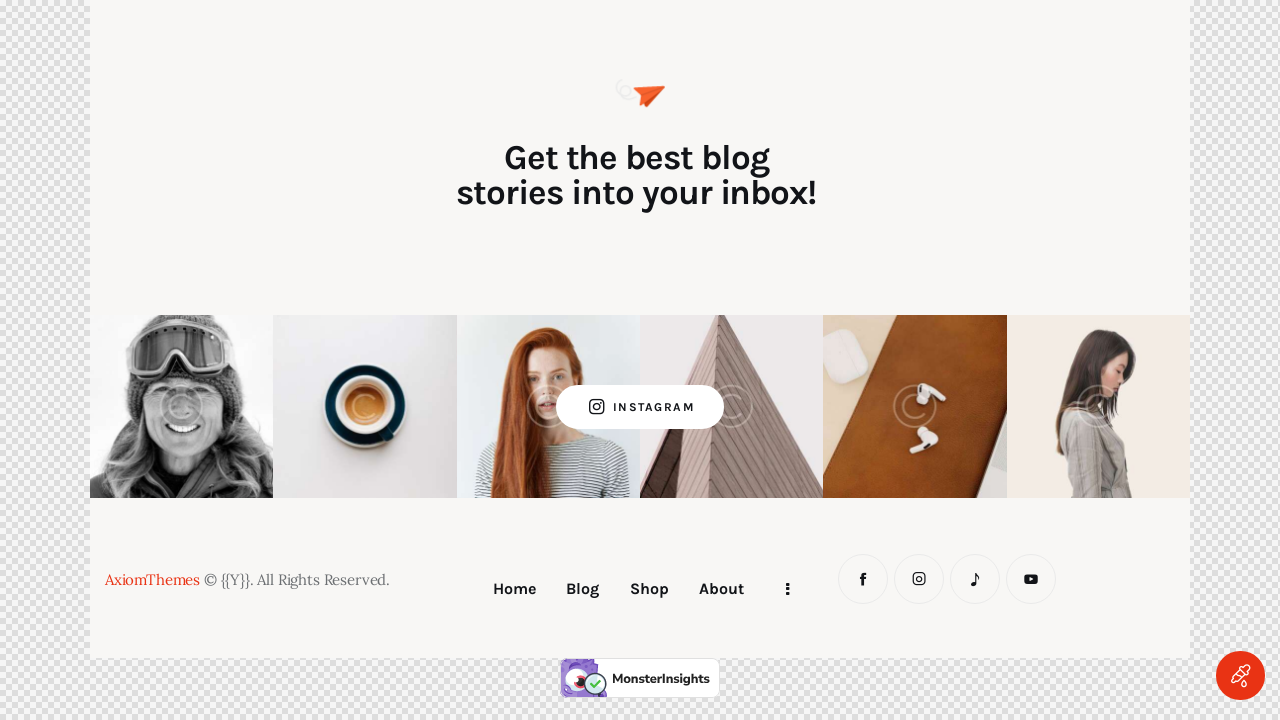

--- FILE ---
content_type: text/html; charset=UTF-8
request_url: https://blog.macally.com/layouts/footer-style-6/
body_size: 17877
content:
<!DOCTYPE html>
<html dir="ltr" lang="en-US" prefix="og: https://ogp.me/ns#" class="no-js">
	<head>
		<meta charset="UTF-8">
		<meta name="viewport" content="width=device-width, initial-scale=1.0" />
						<meta charset="UTF-8">
		<meta name="viewport" content="width=device-width, initial-scale=1">
		<meta name="format-detection" content="telephone=no">
		<link rel="profile" href="//gmpg.org/xfn/11">
		<title>Footer – Style 6 - Macally Blog</title>

		<!-- All in One SEO 4.9.3 - aioseo.com -->
	<meta name="description" content="Get the best blog stories into your inbox! 572996237993329251354555 Instagram AxiomThemes © {{Y}}. All Rights Reserved. HomeBlogShopAboutAuthors" />
	<meta name="robots" content="max-image-preview:large" />
	<meta name="author" content="dchen88"/>
	<link rel="canonical" href="https://blog.macally.com/layouts/footer-style-6/" />
	<meta name="generator" content="All in One SEO (AIOSEO) 4.9.3" />
		<meta property="og:locale" content="en_US" />
		<meta property="og:site_name" content="Macally Blog - Apple Keyboards &amp; More" />
		<meta property="og:type" content="article" />
		<meta property="og:title" content="Footer – Style 6 - Macally Blog" />
		<meta property="og:description" content="Get the best blog stories into your inbox! 572996237993329251354555 Instagram AxiomThemes © {{Y}}. All Rights Reserved. HomeBlogShopAboutAuthors" />
		<meta property="og:url" content="https://blog.macally.com/layouts/footer-style-6/" />
		<meta property="og:image" content="https://blog.macally.com/wp-content/uploads/2022/11/cropped-Macally_Logo_redo-1-1.png" />
		<meta property="og:image:secure_url" content="https://blog.macally.com/wp-content/uploads/2022/11/cropped-Macally_Logo_redo-1-1.png" />
		<meta property="og:image:width" content="742" />
		<meta property="og:image:height" content="178" />
		<meta property="article:published_time" content="2020-04-29T10:56:29+00:00" />
		<meta property="article:modified_time" content="2021-08-12T13:17:13+00:00" />
		<meta name="twitter:card" content="summary_large_image" />
		<meta name="twitter:title" content="Footer – Style 6 - Macally Blog" />
		<meta name="twitter:description" content="Get the best blog stories into your inbox! 572996237993329251354555 Instagram AxiomThemes © {{Y}}. All Rights Reserved. HomeBlogShopAboutAuthors" />
		<meta name="twitter:image" content="https://blog.macally.com/wp-content/uploads/2022/11/cropped-Macally_Logo_redo-1-1.png" />
		<script type="application/ld+json" class="aioseo-schema">
			{"@context":"https:\/\/schema.org","@graph":[{"@type":"BreadcrumbList","@id":"https:\/\/blog.macally.com\/layouts\/footer-style-6\/#breadcrumblist","itemListElement":[{"@type":"ListItem","@id":"https:\/\/blog.macally.com#listItem","position":1,"name":"Home","item":"https:\/\/blog.macally.com","nextItem":{"@type":"ListItem","@id":"https:\/\/blog.macally.com\/layouts\/footer-style-6\/#listItem","name":"Footer &#8211; Style 6"}},{"@type":"ListItem","@id":"https:\/\/blog.macally.com\/layouts\/footer-style-6\/#listItem","position":2,"name":"Footer &#8211; Style 6","previousItem":{"@type":"ListItem","@id":"https:\/\/blog.macally.com#listItem","name":"Home"}}]},{"@type":"Organization","@id":"https:\/\/blog.macally.com\/#organization","name":"Macally","description":"Apple Keyboards & More","url":"https:\/\/blog.macally.com\/","logo":{"@type":"ImageObject","url":"https:\/\/blog.macally.com\/wp-content\/uploads\/2022\/11\/cropped-Macally_Logo_redo-1-1.png","@id":"https:\/\/blog.macally.com\/layouts\/footer-style-6\/#organizationLogo","width":742,"height":178},"image":{"@id":"https:\/\/blog.macally.com\/layouts\/footer-style-6\/#organizationLogo"}},{"@type":"Person","@id":"https:\/\/blog.macally.com\/author\/dchen88\/#author","url":"https:\/\/blog.macally.com\/author\/dchen88\/","name":"dchen88","image":{"@type":"ImageObject","@id":"https:\/\/blog.macally.com\/layouts\/footer-style-6\/#authorImage","url":"https:\/\/secure.gravatar.com\/avatar\/0e5504fc6a0409e3e90b85a7e50f886f49eee6cc649abdf6dea3e6538e9355b3?s=96&d=mm&r=g","width":96,"height":96,"caption":"dchen88"}},{"@type":"WebPage","@id":"https:\/\/blog.macally.com\/layouts\/footer-style-6\/#webpage","url":"https:\/\/blog.macally.com\/layouts\/footer-style-6\/","name":"Footer \u2013 Style 6 - Macally Blog","description":"Get the best blog stories into your inbox! 572996237993329251354555 Instagram AxiomThemes \u00a9 {{Y}}. All Rights Reserved. HomeBlogShopAboutAuthors","inLanguage":"en-US","isPartOf":{"@id":"https:\/\/blog.macally.com\/#website"},"breadcrumb":{"@id":"https:\/\/blog.macally.com\/layouts\/footer-style-6\/#breadcrumblist"},"author":{"@id":"https:\/\/blog.macally.com\/author\/dchen88\/#author"},"creator":{"@id":"https:\/\/blog.macally.com\/author\/dchen88\/#author"},"datePublished":"2020-04-29T10:56:29-08:00","dateModified":"2021-08-12T13:17:13-08:00"},{"@type":"WebSite","@id":"https:\/\/blog.macally.com\/#website","url":"https:\/\/blog.macally.com\/","name":"Macally","description":"Apple Keyboards & More","inLanguage":"en-US","publisher":{"@id":"https:\/\/blog.macally.com\/#organization"}}]}
		</script>
		<!-- All in One SEO -->

<link rel="alternate" type="application/rss+xml" title="Macally Blog &raquo; Feed" href="https://blog.macally.com/feed/" />
<link rel="alternate" type="application/rss+xml" title="Macally Blog &raquo; Comments Feed" href="https://blog.macally.com/comments/feed/" />
<link rel="alternate" title="oEmbed (JSON)" type="application/json+oembed" href="https://blog.macally.com/wp-json/oembed/1.0/embed?url=https%3A%2F%2Fblog.macally.com%2Flayouts%2Ffooter-style-6%2F" />
<link rel="alternate" title="oEmbed (XML)" type="text/xml+oembed" href="https://blog.macally.com/wp-json/oembed/1.0/embed?url=https%3A%2F%2Fblog.macally.com%2Flayouts%2Ffooter-style-6%2F&#038;format=xml" />
			<meta property="og:type" content="article" />
			<meta property="og:url" content="https://blog.macally.com/layouts/footer-style-6/" />
			<meta property="og:title" content="Footer &#8211; Style 6" />
			<meta property="og:description" content="														
			Get the best blog stories into your inbox!		
			
	572996237993329251354555		
			Instagram		
		AxiomThemes © {{Y}}. All Rights" />  
					<!-- This site uses the Google Analytics by MonsterInsights plugin v9.11.1 - Using Analytics tracking - https://www.monsterinsights.com/ -->
							<script src="//www.googletagmanager.com/gtag/js?id=G-GBH2ZZ418Z"  data-cfasync="false" data-wpfc-render="false" type="text/javascript" async></script>
			<script data-cfasync="false" data-wpfc-render="false" type="text/javascript">
				var mi_version = '9.11.1';
				var mi_track_user = true;
				var mi_no_track_reason = '';
								var MonsterInsightsDefaultLocations = {"page_location":"https:\/\/blog.macally.com\/layouts\/footer-style-6\/"};
								if ( typeof MonsterInsightsPrivacyGuardFilter === 'function' ) {
					var MonsterInsightsLocations = (typeof MonsterInsightsExcludeQuery === 'object') ? MonsterInsightsPrivacyGuardFilter( MonsterInsightsExcludeQuery ) : MonsterInsightsPrivacyGuardFilter( MonsterInsightsDefaultLocations );
				} else {
					var MonsterInsightsLocations = (typeof MonsterInsightsExcludeQuery === 'object') ? MonsterInsightsExcludeQuery : MonsterInsightsDefaultLocations;
				}

								var disableStrs = [
										'ga-disable-G-GBH2ZZ418Z',
									];

				/* Function to detect opted out users */
				function __gtagTrackerIsOptedOut() {
					for (var index = 0; index < disableStrs.length; index++) {
						if (document.cookie.indexOf(disableStrs[index] + '=true') > -1) {
							return true;
						}
					}

					return false;
				}

				/* Disable tracking if the opt-out cookie exists. */
				if (__gtagTrackerIsOptedOut()) {
					for (var index = 0; index < disableStrs.length; index++) {
						window[disableStrs[index]] = true;
					}
				}

				/* Opt-out function */
				function __gtagTrackerOptout() {
					for (var index = 0; index < disableStrs.length; index++) {
						document.cookie = disableStrs[index] + '=true; expires=Thu, 31 Dec 2099 23:59:59 UTC; path=/';
						window[disableStrs[index]] = true;
					}
				}

				if ('undefined' === typeof gaOptout) {
					function gaOptout() {
						__gtagTrackerOptout();
					}
				}
								window.dataLayer = window.dataLayer || [];

				window.MonsterInsightsDualTracker = {
					helpers: {},
					trackers: {},
				};
				if (mi_track_user) {
					function __gtagDataLayer() {
						dataLayer.push(arguments);
					}

					function __gtagTracker(type, name, parameters) {
						if (!parameters) {
							parameters = {};
						}

						if (parameters.send_to) {
							__gtagDataLayer.apply(null, arguments);
							return;
						}

						if (type === 'event') {
														parameters.send_to = monsterinsights_frontend.v4_id;
							var hookName = name;
							if (typeof parameters['event_category'] !== 'undefined') {
								hookName = parameters['event_category'] + ':' + name;
							}

							if (typeof MonsterInsightsDualTracker.trackers[hookName] !== 'undefined') {
								MonsterInsightsDualTracker.trackers[hookName](parameters);
							} else {
								__gtagDataLayer('event', name, parameters);
							}
							
						} else {
							__gtagDataLayer.apply(null, arguments);
						}
					}

					__gtagTracker('js', new Date());
					__gtagTracker('set', {
						'developer_id.dZGIzZG': true,
											});
					if ( MonsterInsightsLocations.page_location ) {
						__gtagTracker('set', MonsterInsightsLocations);
					}
										__gtagTracker('config', 'G-GBH2ZZ418Z', {"forceSSL":"true","link_attribution":"true"} );
										window.gtag = __gtagTracker;										(function () {
						/* https://developers.google.com/analytics/devguides/collection/analyticsjs/ */
						/* ga and __gaTracker compatibility shim. */
						var noopfn = function () {
							return null;
						};
						var newtracker = function () {
							return new Tracker();
						};
						var Tracker = function () {
							return null;
						};
						var p = Tracker.prototype;
						p.get = noopfn;
						p.set = noopfn;
						p.send = function () {
							var args = Array.prototype.slice.call(arguments);
							args.unshift('send');
							__gaTracker.apply(null, args);
						};
						var __gaTracker = function () {
							var len = arguments.length;
							if (len === 0) {
								return;
							}
							var f = arguments[len - 1];
							if (typeof f !== 'object' || f === null || typeof f.hitCallback !== 'function') {
								if ('send' === arguments[0]) {
									var hitConverted, hitObject = false, action;
									if ('event' === arguments[1]) {
										if ('undefined' !== typeof arguments[3]) {
											hitObject = {
												'eventAction': arguments[3],
												'eventCategory': arguments[2],
												'eventLabel': arguments[4],
												'value': arguments[5] ? arguments[5] : 1,
											}
										}
									}
									if ('pageview' === arguments[1]) {
										if ('undefined' !== typeof arguments[2]) {
											hitObject = {
												'eventAction': 'page_view',
												'page_path': arguments[2],
											}
										}
									}
									if (typeof arguments[2] === 'object') {
										hitObject = arguments[2];
									}
									if (typeof arguments[5] === 'object') {
										Object.assign(hitObject, arguments[5]);
									}
									if ('undefined' !== typeof arguments[1].hitType) {
										hitObject = arguments[1];
										if ('pageview' === hitObject.hitType) {
											hitObject.eventAction = 'page_view';
										}
									}
									if (hitObject) {
										action = 'timing' === arguments[1].hitType ? 'timing_complete' : hitObject.eventAction;
										hitConverted = mapArgs(hitObject);
										__gtagTracker('event', action, hitConverted);
									}
								}
								return;
							}

							function mapArgs(args) {
								var arg, hit = {};
								var gaMap = {
									'eventCategory': 'event_category',
									'eventAction': 'event_action',
									'eventLabel': 'event_label',
									'eventValue': 'event_value',
									'nonInteraction': 'non_interaction',
									'timingCategory': 'event_category',
									'timingVar': 'name',
									'timingValue': 'value',
									'timingLabel': 'event_label',
									'page': 'page_path',
									'location': 'page_location',
									'title': 'page_title',
									'referrer' : 'page_referrer',
								};
								for (arg in args) {
																		if (!(!args.hasOwnProperty(arg) || !gaMap.hasOwnProperty(arg))) {
										hit[gaMap[arg]] = args[arg];
									} else {
										hit[arg] = args[arg];
									}
								}
								return hit;
							}

							try {
								f.hitCallback();
							} catch (ex) {
							}
						};
						__gaTracker.create = newtracker;
						__gaTracker.getByName = newtracker;
						__gaTracker.getAll = function () {
							return [];
						};
						__gaTracker.remove = noopfn;
						__gaTracker.loaded = true;
						window['__gaTracker'] = __gaTracker;
					})();
									} else {
										console.log("");
					(function () {
						function __gtagTracker() {
							return null;
						}

						window['__gtagTracker'] = __gtagTracker;
						window['gtag'] = __gtagTracker;
					})();
									}
			</script>
							<!-- / Google Analytics by MonsterInsights -->
		<style id='wp-img-auto-sizes-contain-inline-css' type='text/css'>
img:is([sizes=auto i],[sizes^="auto," i]){contain-intrinsic-size:3000px 1500px}
/*# sourceURL=wp-img-auto-sizes-contain-inline-css */
</style>
<link property="stylesheet" rel='stylesheet' id='trx_addons-icons-css' href='https://blog.macally.com/wp-content/plugins/trx_addons/css/font-icons/css/trx_addons_icons.css' type='text/css' media='all' />
<link property="stylesheet" rel='stylesheet' id='kicker-font-Lora-css' href='https://blog.macally.com/wp-content/themes/kicker/skins/default/css/font-face/Lora/stylesheet.css' type='text/css' media='all' />
<link property="stylesheet" rel='stylesheet' id='kicker-font-Karla-css' href='https://blog.macally.com/wp-content/themes/kicker/skins/default/css/font-face/Karla/stylesheet.css' type='text/css' media='all' />
<link property="stylesheet" rel='stylesheet' id='kicker-fontello-css' href='https://blog.macally.com/wp-content/themes/kicker/skins/default/css/font-icons/css/fontello.css' type='text/css' media='all' />
<link property="stylesheet" rel='alternate stylesheet' id='powerkit-icons-css' href='https://blog.macally.com/wp-content/plugins/powerkit/assets/fonts/powerkit-icons.woff?ver=3.0.4' type='text/css' as='font' type='font/wof' crossorigin />
<link property="stylesheet" rel='stylesheet' id='powerkit-css' href='https://blog.macally.com/wp-content/plugins/powerkit/assets/css/powerkit.css?ver=3.0.4' type='text/css' media='all' />
<style id='classic-theme-styles-inline-css' type='text/css'>
/*! This file is auto-generated */
.wp-block-button__link{color:#fff;background-color:#32373c;border-radius:9999px;box-shadow:none;text-decoration:none;padding:calc(.667em + 2px) calc(1.333em + 2px);font-size:1.125em}.wp-block-file__button{background:#32373c;color:#fff;text-decoration:none}
/*# sourceURL=/wp-includes/css/classic-themes.min.css */
</style>
<link property="stylesheet" rel='stylesheet' id='aioseo/css/src/vue/standalone/blocks/table-of-contents/global.scss-css' href='https://blog.macally.com/wp-content/plugins/all-in-one-seo-pack/dist/Lite/assets/css/table-of-contents/global.e90f6d47.css?ver=4.9.3' type='text/css' media='all' />
<style id='global-styles-inline-css' type='text/css'>
:root{--wp--preset--aspect-ratio--square: 1;--wp--preset--aspect-ratio--4-3: 4/3;--wp--preset--aspect-ratio--3-4: 3/4;--wp--preset--aspect-ratio--3-2: 3/2;--wp--preset--aspect-ratio--2-3: 2/3;--wp--preset--aspect-ratio--16-9: 16/9;--wp--preset--aspect-ratio--9-16: 9/16;--wp--preset--color--black: #000000;--wp--preset--color--cyan-bluish-gray: #abb8c3;--wp--preset--color--white: #ffffff;--wp--preset--color--pale-pink: #f78da7;--wp--preset--color--vivid-red: #cf2e2e;--wp--preset--color--luminous-vivid-orange: #ff6900;--wp--preset--color--luminous-vivid-amber: #fcb900;--wp--preset--color--light-green-cyan: #7bdcb5;--wp--preset--color--vivid-green-cyan: #00d084;--wp--preset--color--pale-cyan-blue: #8ed1fc;--wp--preset--color--vivid-cyan-blue: #0693e3;--wp--preset--color--vivid-purple: #9b51e0;--wp--preset--color--bg-color: #ffffff;--wp--preset--color--bd-color: #EAEAEA;--wp--preset--color--bd-hover: #D2D4D4;--wp--preset--color--text-dark: #121418;--wp--preset--color--text-light: #A5A6AA;--wp--preset--color--text-link: #E93314;--wp--preset--color--text-hover: #E14B31;--wp--preset--color--text-link-2: #F8632E;--wp--preset--color--text-hover-2: #D84713;--wp--preset--color--text-link-3: #000000;--wp--preset--color--text-hover-3: #d03a22;--wp--preset--gradient--vivid-cyan-blue-to-vivid-purple: linear-gradient(135deg,rgb(6,147,227) 0%,rgb(155,81,224) 100%);--wp--preset--gradient--light-green-cyan-to-vivid-green-cyan: linear-gradient(135deg,rgb(122,220,180) 0%,rgb(0,208,130) 100%);--wp--preset--gradient--luminous-vivid-amber-to-luminous-vivid-orange: linear-gradient(135deg,rgb(252,185,0) 0%,rgb(255,105,0) 100%);--wp--preset--gradient--luminous-vivid-orange-to-vivid-red: linear-gradient(135deg,rgb(255,105,0) 0%,rgb(207,46,46) 100%);--wp--preset--gradient--very-light-gray-to-cyan-bluish-gray: linear-gradient(135deg,rgb(238,238,238) 0%,rgb(169,184,195) 100%);--wp--preset--gradient--cool-to-warm-spectrum: linear-gradient(135deg,rgb(74,234,220) 0%,rgb(151,120,209) 20%,rgb(207,42,186) 40%,rgb(238,44,130) 60%,rgb(251,105,98) 80%,rgb(254,248,76) 100%);--wp--preset--gradient--blush-light-purple: linear-gradient(135deg,rgb(255,206,236) 0%,rgb(152,150,240) 100%);--wp--preset--gradient--blush-bordeaux: linear-gradient(135deg,rgb(254,205,165) 0%,rgb(254,45,45) 50%,rgb(107,0,62) 100%);--wp--preset--gradient--luminous-dusk: linear-gradient(135deg,rgb(255,203,112) 0%,rgb(199,81,192) 50%,rgb(65,88,208) 100%);--wp--preset--gradient--pale-ocean: linear-gradient(135deg,rgb(255,245,203) 0%,rgb(182,227,212) 50%,rgb(51,167,181) 100%);--wp--preset--gradient--electric-grass: linear-gradient(135deg,rgb(202,248,128) 0%,rgb(113,206,126) 100%);--wp--preset--gradient--midnight: linear-gradient(135deg,rgb(2,3,129) 0%,rgb(40,116,252) 100%);--wp--preset--font-size--small: 13px;--wp--preset--font-size--medium: 20px;--wp--preset--font-size--large: 36px;--wp--preset--font-size--x-large: 42px;--wp--preset--spacing--20: 0.44rem;--wp--preset--spacing--30: 0.67rem;--wp--preset--spacing--40: 1rem;--wp--preset--spacing--50: 1.5rem;--wp--preset--spacing--60: 2.25rem;--wp--preset--spacing--70: 3.38rem;--wp--preset--spacing--80: 5.06rem;--wp--preset--shadow--natural: 6px 6px 9px rgba(0, 0, 0, 0.2);--wp--preset--shadow--deep: 12px 12px 50px rgba(0, 0, 0, 0.4);--wp--preset--shadow--sharp: 6px 6px 0px rgba(0, 0, 0, 0.2);--wp--preset--shadow--outlined: 6px 6px 0px -3px rgb(255, 255, 255), 6px 6px rgb(0, 0, 0);--wp--preset--shadow--crisp: 6px 6px 0px rgb(0, 0, 0);}:where(.is-layout-flex){gap: 0.5em;}:where(.is-layout-grid){gap: 0.5em;}body .is-layout-flex{display: flex;}.is-layout-flex{flex-wrap: wrap;align-items: center;}.is-layout-flex > :is(*, div){margin: 0;}body .is-layout-grid{display: grid;}.is-layout-grid > :is(*, div){margin: 0;}:where(.wp-block-columns.is-layout-flex){gap: 2em;}:where(.wp-block-columns.is-layout-grid){gap: 2em;}:where(.wp-block-post-template.is-layout-flex){gap: 1.25em;}:where(.wp-block-post-template.is-layout-grid){gap: 1.25em;}.has-black-color{color: var(--wp--preset--color--black) !important;}.has-cyan-bluish-gray-color{color: var(--wp--preset--color--cyan-bluish-gray) !important;}.has-white-color{color: var(--wp--preset--color--white) !important;}.has-pale-pink-color{color: var(--wp--preset--color--pale-pink) !important;}.has-vivid-red-color{color: var(--wp--preset--color--vivid-red) !important;}.has-luminous-vivid-orange-color{color: var(--wp--preset--color--luminous-vivid-orange) !important;}.has-luminous-vivid-amber-color{color: var(--wp--preset--color--luminous-vivid-amber) !important;}.has-light-green-cyan-color{color: var(--wp--preset--color--light-green-cyan) !important;}.has-vivid-green-cyan-color{color: var(--wp--preset--color--vivid-green-cyan) !important;}.has-pale-cyan-blue-color{color: var(--wp--preset--color--pale-cyan-blue) !important;}.has-vivid-cyan-blue-color{color: var(--wp--preset--color--vivid-cyan-blue) !important;}.has-vivid-purple-color{color: var(--wp--preset--color--vivid-purple) !important;}.has-black-background-color{background-color: var(--wp--preset--color--black) !important;}.has-cyan-bluish-gray-background-color{background-color: var(--wp--preset--color--cyan-bluish-gray) !important;}.has-white-background-color{background-color: var(--wp--preset--color--white) !important;}.has-pale-pink-background-color{background-color: var(--wp--preset--color--pale-pink) !important;}.has-vivid-red-background-color{background-color: var(--wp--preset--color--vivid-red) !important;}.has-luminous-vivid-orange-background-color{background-color: var(--wp--preset--color--luminous-vivid-orange) !important;}.has-luminous-vivid-amber-background-color{background-color: var(--wp--preset--color--luminous-vivid-amber) !important;}.has-light-green-cyan-background-color{background-color: var(--wp--preset--color--light-green-cyan) !important;}.has-vivid-green-cyan-background-color{background-color: var(--wp--preset--color--vivid-green-cyan) !important;}.has-pale-cyan-blue-background-color{background-color: var(--wp--preset--color--pale-cyan-blue) !important;}.has-vivid-cyan-blue-background-color{background-color: var(--wp--preset--color--vivid-cyan-blue) !important;}.has-vivid-purple-background-color{background-color: var(--wp--preset--color--vivid-purple) !important;}.has-black-border-color{border-color: var(--wp--preset--color--black) !important;}.has-cyan-bluish-gray-border-color{border-color: var(--wp--preset--color--cyan-bluish-gray) !important;}.has-white-border-color{border-color: var(--wp--preset--color--white) !important;}.has-pale-pink-border-color{border-color: var(--wp--preset--color--pale-pink) !important;}.has-vivid-red-border-color{border-color: var(--wp--preset--color--vivid-red) !important;}.has-luminous-vivid-orange-border-color{border-color: var(--wp--preset--color--luminous-vivid-orange) !important;}.has-luminous-vivid-amber-border-color{border-color: var(--wp--preset--color--luminous-vivid-amber) !important;}.has-light-green-cyan-border-color{border-color: var(--wp--preset--color--light-green-cyan) !important;}.has-vivid-green-cyan-border-color{border-color: var(--wp--preset--color--vivid-green-cyan) !important;}.has-pale-cyan-blue-border-color{border-color: var(--wp--preset--color--pale-cyan-blue) !important;}.has-vivid-cyan-blue-border-color{border-color: var(--wp--preset--color--vivid-cyan-blue) !important;}.has-vivid-purple-border-color{border-color: var(--wp--preset--color--vivid-purple) !important;}.has-vivid-cyan-blue-to-vivid-purple-gradient-background{background: var(--wp--preset--gradient--vivid-cyan-blue-to-vivid-purple) !important;}.has-light-green-cyan-to-vivid-green-cyan-gradient-background{background: var(--wp--preset--gradient--light-green-cyan-to-vivid-green-cyan) !important;}.has-luminous-vivid-amber-to-luminous-vivid-orange-gradient-background{background: var(--wp--preset--gradient--luminous-vivid-amber-to-luminous-vivid-orange) !important;}.has-luminous-vivid-orange-to-vivid-red-gradient-background{background: var(--wp--preset--gradient--luminous-vivid-orange-to-vivid-red) !important;}.has-very-light-gray-to-cyan-bluish-gray-gradient-background{background: var(--wp--preset--gradient--very-light-gray-to-cyan-bluish-gray) !important;}.has-cool-to-warm-spectrum-gradient-background{background: var(--wp--preset--gradient--cool-to-warm-spectrum) !important;}.has-blush-light-purple-gradient-background{background: var(--wp--preset--gradient--blush-light-purple) !important;}.has-blush-bordeaux-gradient-background{background: var(--wp--preset--gradient--blush-bordeaux) !important;}.has-luminous-dusk-gradient-background{background: var(--wp--preset--gradient--luminous-dusk) !important;}.has-pale-ocean-gradient-background{background: var(--wp--preset--gradient--pale-ocean) !important;}.has-electric-grass-gradient-background{background: var(--wp--preset--gradient--electric-grass) !important;}.has-midnight-gradient-background{background: var(--wp--preset--gradient--midnight) !important;}.has-small-font-size{font-size: var(--wp--preset--font-size--small) !important;}.has-medium-font-size{font-size: var(--wp--preset--font-size--medium) !important;}.has-large-font-size{font-size: var(--wp--preset--font-size--large) !important;}.has-x-large-font-size{font-size: var(--wp--preset--font-size--x-large) !important;}
:where(.wp-block-post-template.is-layout-flex){gap: 1.25em;}:where(.wp-block-post-template.is-layout-grid){gap: 1.25em;}
:where(.wp-block-term-template.is-layout-flex){gap: 1.25em;}:where(.wp-block-term-template.is-layout-grid){gap: 1.25em;}
:where(.wp-block-columns.is-layout-flex){gap: 2em;}:where(.wp-block-columns.is-layout-grid){gap: 2em;}
:root :where(.wp-block-pullquote){font-size: 1.5em;line-height: 1.6;}
/*# sourceURL=global-styles-inline-css */
</style>
<link property="stylesheet" rel='stylesheet' id='powerkit-author-box-css' href='https://blog.macally.com/wp-content/plugins/powerkit/modules/author-box/public/css/public-powerkit-author-box.css?ver=3.0.4' type='text/css' media='all' />
<link property="stylesheet" rel='stylesheet' id='powerkit-social-links-css' href='https://blog.macally.com/wp-content/plugins/powerkit/modules/social-links/public/css/public-powerkit-social-links.css?ver=3.0.4' type='text/css' media='all' />
<link property="stylesheet" rel='stylesheet' id='powerkit-twitter-css' href='https://blog.macally.com/wp-content/plugins/powerkit/modules/twitter/public/css/public-powerkit-twitter.css?ver=3.0.4' type='text/css' media='all' />
<link property="stylesheet" rel='stylesheet' id='magnific-popup-css' href='https://blog.macally.com/wp-content/plugins/trx_addons/js/magnific/magnific-popup.min.css' type='text/css' media='all' />

<style type="text/css" id="trx_addons-inline-styles-inline-css">.nav-links-single.nav-links-with-thumbs .nav-links .nav-previous a { padding-right: 2.1rem; }.post-navigation .nav-previous a .nav-arrow { display: none; background-color: rgba(128,128,128,0.05); border: 1px solid rgba(128,128,128,0.1); }.post-navigation .nav-previous a .nav-arrow:after { top: 0; opacity: 1; }.nav-links-single.nav-links-with-thumbs .nav-links .nav-next a { padding-left: 2.1rem; }.post-navigation .nav-next a .nav-arrow { display: none; background-color: rgba(128,128,128,0.05); border: 1px solid rgba(128,128,128,0.1); }.post-navigation .nav-next a .nav-arrow:after { top: 0; opacity: 1; }.trx_addons_inline_1260895813{width:16.6667%;}.trx_addons_inline_629222157{width:16.6667%;}.trx_addons_inline_3868245{width:16.6667%;}.trx_addons_inline_620297683{width:16.6667%;}.trx_addons_inline_1704117657{width:16.6667%;}.trx_addons_inline_1321862344{width:16.6667%;}</style>
<link property="stylesheet" rel='stylesheet' id='kicker-style-css' href='https://blog.macally.com/wp-content/themes/kicker/style.css?ver=6.9' type='text/css' media='all' />
<link property="stylesheet" rel='stylesheet' id='trx_addons-css' href='https://blog.macally.com/wp-content/plugins/trx_addons/css/__styles.css' type='text/css' media='all' />
<link property="stylesheet" rel='stylesheet' id='trx_addons-sc_content-css' href='https://blog.macally.com/wp-content/plugins/trx_addons/components/shortcodes/content/content.css' type='text/css' media='all' />
<link property="stylesheet" rel='stylesheet' id='trx_addons-sc_content-responsive-css' href='https://blog.macally.com/wp-content/plugins/trx_addons/components/shortcodes/content/content.responsive.css' type='text/css' media='(max-width:1439px)' />
<link property="stylesheet" rel='stylesheet' id='trx_addons-animations-css' href='https://blog.macally.com/wp-content/plugins/trx_addons/css/trx_addons.animations.css' type='text/css' media='all' />
<link property="stylesheet" rel='stylesheet' id='trx_addons-widget_instagram-css' href='https://blog.macally.com/wp-content/plugins/trx_addons/components/widgets/instagram/instagram.css' type='text/css' media='all' />
<link property="stylesheet" rel='stylesheet' id='trx_addons-widget_socials-css' href='https://blog.macally.com/wp-content/plugins/trx_addons/components/widgets/socials/socials.css' type='text/css' media='all' />
<link property="stylesheet" rel='stylesheet' id='elementor-icons-css' href='https://blog.macally.com/wp-content/plugins/elementor/assets/lib/eicons/css/elementor-icons.min.css?ver=5.46.0' type='text/css' media='all' />
<link property="stylesheet" rel='stylesheet' id='elementor-frontend-css' href='https://blog.macally.com/wp-content/uploads/elementor/css/custom-frontend.min.css?ver=1769752923' type='text/css' media='all' />
<link property="stylesheet" rel='stylesheet' id='elementor-post-9016-css' href='https://blog.macally.com/wp-content/uploads/elementor/css/post-9016.css?ver=1769752924' type='text/css' media='all' />
<link property="stylesheet" rel='stylesheet' id='widget-spacer-css' href='https://blog.macally.com/wp-content/plugins/elementor/assets/css/widget-spacer.min.css?ver=3.34.4' type='text/css' media='all' />
<link property="stylesheet" rel='stylesheet' id='widget-image-css' href='https://blog.macally.com/wp-content/plugins/elementor/assets/css/widget-image.min.css?ver=3.34.4' type='text/css' media='all' />
<link property="stylesheet" rel='stylesheet' id='widget-heading-css' href='https://blog.macally.com/wp-content/plugins/elementor/assets/css/widget-heading.min.css?ver=3.34.4' type='text/css' media='all' />
<link property="stylesheet" rel='stylesheet' id='elementor-post-4063-css' href='https://blog.macally.com/wp-content/uploads/elementor/css/post-4063.css?ver=1769755106' type='text/css' media='all' />
<style id='kadence-blocks-global-variables-inline-css' type='text/css'>
:root {--global-kb-font-size-sm:clamp(0.8rem, 0.73rem + 0.217vw, 0.9rem);--global-kb-font-size-md:clamp(1.1rem, 0.995rem + 0.326vw, 1.25rem);--global-kb-font-size-lg:clamp(1.75rem, 1.576rem + 0.543vw, 2rem);--global-kb-font-size-xl:clamp(2.25rem, 1.728rem + 1.63vw, 3rem);--global-kb-font-size-xxl:clamp(2.5rem, 1.456rem + 3.26vw, 4rem);--global-kb-font-size-xxxl:clamp(2.75rem, 0.489rem + 7.065vw, 6rem);}:root {--global-palette1: #3182CE;--global-palette2: #2B6CB0;--global-palette3: #1A202C;--global-palette4: #2D3748;--global-palette5: #4A5568;--global-palette6: #718096;--global-palette7: #EDF2F7;--global-palette8: #F7FAFC;--global-palette9: #ffffff;}
/*# sourceURL=kadence-blocks-global-variables-inline-css */
</style>
<link property="stylesheet" rel='stylesheet' id='mediaelement-css' href='https://blog.macally.com/wp-includes/js/mediaelement/mediaelementplayer-legacy.min.css?ver=4.2.17' type='text/css' media='all' />
<link property="stylesheet" rel='stylesheet' id='wp-mediaelement-css' href='https://blog.macally.com/wp-includes/js/mediaelement/wp-mediaelement.min.css?ver=6.9' type='text/css' media='all' />
<link property="stylesheet" rel='stylesheet' id='kicker-single-css' href='https://blog.macally.com/wp-content/themes/kicker/skins/default/css/__single.css' type='text/css' media='all' />
<link property="stylesheet" rel='stylesheet' id='kicker-skin-default-css' href='https://blog.macally.com/wp-content/themes/kicker/skins/default/css/style.css' type='text/css' media='all' />
<link property="stylesheet" rel='stylesheet' id='kicker-plugins-css' href='https://blog.macally.com/wp-content/themes/kicker/skins/default/css/__plugins.css' type='text/css' media='all' />
<link property="stylesheet" rel='stylesheet' id='kicker-powerkit-css' href='https://blog.macally.com/wp-content/themes/kicker/skins/default/plugins/powerkit/powerkit.css' type='text/css' media='all' />
<link property="stylesheet" rel='stylesheet' id='kicker-custom-css' href='https://blog.macally.com/wp-content/themes/kicker/skins/default/css/__custom.css' type='text/css' media='all' />
<link property="stylesheet" rel='stylesheet' id='kicker-child-css' href='https://blog.macally.com/wp-content/themes/kicker-child/style.css' type='text/css' media='all' />
<link property="stylesheet" rel='stylesheet' id='trx_addons-responsive-css' href='https://blog.macally.com/wp-content/plugins/trx_addons/css/__responsive.css' type='text/css' media='(max-width:1439px)' />
<link property="stylesheet" rel='stylesheet' id='trx_addons-widget_instagram-responsive-css' href='https://blog.macally.com/wp-content/plugins/trx_addons/components/widgets/instagram/instagram.responsive.css' type='text/css' media='(max-width:1023px)' />
<link property="stylesheet" rel='stylesheet' id='kicker-responsive-css' href='https://blog.macally.com/wp-content/themes/kicker/skins/default/css/__responsive.css' type='text/css' media='(max-width:1679px)' />
<link property="stylesheet" rel='stylesheet' id='kicker-single-responsive-css' href='https://blog.macally.com/wp-content/themes/kicker/skins/default/css/__single-responsive.css' type='text/css' media='(max-width:1679px)' />
<link property="stylesheet" rel='stylesheet' id='elementor-gf-local-roboto-css' href='https://blog.macally.com/wp-content/uploads/elementor/google-fonts/css/roboto.css?ver=1742234564' type='text/css' media='all' />
<link property="stylesheet" rel='stylesheet' id='elementor-gf-local-robotoslab-css' href='https://blog.macally.com/wp-content/uploads/elementor/google-fonts/css/robotoslab.css?ver=1742234570' type='text/css' media='all' />
<script type="text/javascript" src="https://blog.macally.com/wp-includes/js/jquery/jquery.min.js?ver=3.7.1" id="jquery-core-js"></script>
<script type="text/javascript" src="https://blog.macally.com/wp-includes/js/jquery/jquery-migrate.min.js?ver=3.4.1" id="jquery-migrate-js"></script>
<link rel="https://api.w.org/" href="https://blog.macally.com/wp-json/" /><link rel="alternate" title="JSON" type="application/json" href="https://blog.macally.com/wp-json/wp/v2/cpt_layouts/4063" /><link rel="EditURI" type="application/rsd+xml" title="RSD" href="https://blog.macally.com/xmlrpc.php?rsd" />
<meta name="generator" content="WordPress 6.9" />
<link rel='shortlink' href='https://blog.macally.com/?p=4063' />

		<!-- GA Google Analytics @ https://m0n.co/ga -->
		<script async src="https://www.googletagmanager.com/gtag/js?id=G-8BMB7W11NC"></script>
		<script>
			window.dataLayer = window.dataLayer || [];
			function gtag(){dataLayer.push(arguments);}
			gtag('js', new Date());
			gtag('config', 'G-8BMB7W11NC');
		</script>

	<!-- HFCM by 99 Robots - Snippet # 1: GSC CODE -->
<meta name="google-site-verification" content="kOAa4mBrn_tiBfWc13e2QcElT5vsBwYFffn_GXsBl1Q" />
<!-- /end HFCM by 99 Robots -->
<meta name="generator" content="Elementor 3.34.4; features: additional_custom_breakpoints; settings: css_print_method-external, google_font-enabled, font_display-block">
			<style>
				.e-con.e-parent:nth-of-type(n+4):not(.e-lazyloaded):not(.e-no-lazyload),
				.e-con.e-parent:nth-of-type(n+4):not(.e-lazyloaded):not(.e-no-lazyload) * {
					background-image: none !important;
				}
				@media screen and (max-height: 1024px) {
					.e-con.e-parent:nth-of-type(n+3):not(.e-lazyloaded):not(.e-no-lazyload),
					.e-con.e-parent:nth-of-type(n+3):not(.e-lazyloaded):not(.e-no-lazyload) * {
						background-image: none !important;
					}
				}
				@media screen and (max-height: 640px) {
					.e-con.e-parent:nth-of-type(n+2):not(.e-lazyloaded):not(.e-no-lazyload),
					.e-con.e-parent:nth-of-type(n+2):not(.e-lazyloaded):not(.e-no-lazyload) * {
						background-image: none !important;
					}
				}
			</style>
			<link rel="icon" href="https://blog.macally.com/wp-content/uploads/2022/11/Untitled-design-18-80x80.png" sizes="32x32" />
<link rel="icon" href="https://blog.macally.com/wp-content/uploads/2022/11/Untitled-design-18.png" sizes="192x192" />
<link rel="apple-touch-icon" href="https://blog.macally.com/wp-content/uploads/2022/11/Untitled-design-18.png" />
<meta name="msapplication-TileImage" content="https://blog.macally.com/wp-content/uploads/2022/11/Untitled-design-18.png" />
	</head>
	<body class="wp-singular cpt_layouts-template-default single single-cpt_layouts postid-4063 wp-custom-logo wp-theme-kicker wp-child-theme-kicker-child allow_lazy_load skin_default sidebar_present scheme_default blog_mode_post body_style_wide is_single sidebar_show sidebar_right sidebar_small_screen_below trx_addons_present header_type_default header_style_header-default header_position_default menu_side_ no_layout fixed_blocks_sticky elementor-default elementor-kit-9016 elementor-page elementor-page-4063">
	<div class="trx-addons-layout-edit-area">
		<div id="trx_addons_layout-4063" class="trx-addons-layout trx-addons-layout--front-mode trx-addons-layout--single-preview">
			<div class="trx-addons-layout__inner">
				<div class="trx-addons-layout__container">
					<div class="trx-addons-layout__container-inner">		<div data-elementor-type="cpt_layouts" data-elementor-id="4063" class="elementor elementor-4063" data-elementor-post-type="cpt_layouts">
						<section class="elementor-section elementor-top-section elementor-element elementor-element-f1971fc alter_bg elementor-section-boxed elementor-section-height-default elementor-section-height-default sc_fly_static" data-id="f1971fc" data-element_type="section" data-settings="{&quot;background_background&quot;:&quot;classic&quot;}">
						<div class="elementor-container elementor-column-gap-extended">
					<div class="elementor-column elementor-col-33 elementor-top-column elementor-element elementor-element-bb54ba9 sc_layouts_hide_on_mobile sc_inner_width_none sc_content_align_inherit sc_layouts_column_icons_position_left sc_fly_static" data-id="bb54ba9" data-element_type="column">
			<div class="elementor-widget-wrap">
							</div>
		</div>
				<div class="elementor-column elementor-col-33 elementor-top-column elementor-element elementor-element-78451c6 sc_inner_width_none sc_content_align_inherit sc_layouts_column_icons_position_left sc_fly_static" data-id="78451c6" data-element_type="column">
			<div class="elementor-widget-wrap elementor-element-populated">
						<div class="sc_layouts_item elementor-element elementor-element-08194d9 sc_fly_static elementor-widget elementor-widget-spacer" data-id="08194d9" data-element_type="widget" data-widget_type="spacer.default">
				<div class="elementor-widget-container">
							<div class="elementor-spacer">
			<div class="elementor-spacer-inner"></div>
		</div>
						</div>
				</div>
				<div class="sc_layouts_item elementor-element elementor-element-e550612 plainAnimation sc_fly_static elementor-widget elementor-widget-image" data-id="e550612" data-element_type="widget" data-widget_type="image.default">
				<div class="elementor-widget-container">
															<img decoding="async" width="50" height="28" src="https://blog.macally.com/wp-content/uploads/2020/03/send-nocopyright.png" class="lazyload_inited lazyload_inited attachment-full size-full wp-image-1864" alt="" />															</div>
				</div>
				<div class="sc_layouts_item elementor-element elementor-element-d094dc7 sc_fly_static elementor-widget elementor-widget-spacer" data-id="d094dc7" data-element_type="widget" data-widget_type="spacer.default">
				<div class="elementor-widget-container">
							<div class="elementor-spacer">
			<div class="elementor-spacer-inner"></div>
		</div>
						</div>
				</div>
				<div class="sc_layouts_item elementor-element elementor-element-9c96135 sc_fly_static elementor-widget elementor-widget-heading" data-id="9c96135" data-element_type="widget" data-widget_type="heading.default">
				<div class="elementor-widget-container">
					<h2 class="elementor-heading-title elementor-size-default">Get the best blog stories into your inbox!</h2>				</div>
				</div>
				<div class="sc_layouts_item elementor-element elementor-element-50fe1a3 sc_fly_static elementor-widget elementor-widget-spacer" data-id="50fe1a3" data-element_type="widget" data-widget_type="spacer.default">
				<div class="elementor-widget-container">
							<div class="elementor-spacer">
			<div class="elementor-spacer-inner"></div>
		</div>
						</div>
				</div>
				<div class="sc_layouts_item elementor-element elementor-element-7b925ef sc_fly_static elementor-widget elementor-widget-spacer" data-id="7b925ef" data-element_type="widget" data-widget_type="spacer.default">
				<div class="elementor-widget-container">
							<div class="elementor-spacer">
			<div class="elementor-spacer-inner"></div>
		</div>
						</div>
				</div>
					</div>
		</div>
				<div class="elementor-column elementor-col-33 elementor-top-column elementor-element elementor-element-b517f13 sc_layouts_hide_on_mobile sc_inner_width_none sc_content_align_inherit sc_layouts_column_icons_position_left sc_fly_static" data-id="b517f13" data-element_type="column">
			<div class="elementor-widget-wrap">
							</div>
		</div>
					</div>
		</section>
				<section class="elementor-section elementor-top-section elementor-element elementor-element-98f7d2b elementor-section-content-middle alter_bg elementor-section-boxed elementor-section-height-default elementor-section-height-default sc_fly_static" data-id="98f7d2b" data-element_type="section" data-settings="{&quot;background_background&quot;:&quot;classic&quot;}">
						<div class="elementor-container elementor-column-gap-extended">
					<div class="elementor-column elementor-col-100 elementor-top-column elementor-element elementor-element-296f6c2 sc_layouts_column_align_center sc_layouts_column sc_inner_width_none sc_content_align_inherit sc_layouts_column_icons_position_left sc_fly_static" data-id="296f6c2" data-element_type="column">
			<div class="elementor-widget-wrap elementor-element-populated">
						<div class="elementor-element elementor-element-c16d607 sc_fly_static elementor-widget elementor-widget-trx_widget_instagram" data-id="c16d607" data-element_type="widget" data-widget_type="trx_widget_instagram.default">
				<div class="elementor-widget-container">
					<div class="widget_area sc_widget_instagram"><aside class="widget widget_instagram"><div class="widget_instagram_wrap widget_instagram_type_default">
	<div class="widget_instagram_images widget_instagram_images_columns_6"><div class="widget_instagram_images_item_wrap trx_addons_inline_1260895813"><div title="" rel="magnific" class="widget_instagram_images_item widget_instagram_images_item_type_image"><img src="https://blog.macally.com/wp-content/plugins/trx_addons/components/lazy-load/images/placeholder.png" data-trx-lazyload-height style="height: 0; padding-top: 100%;" fetchpriority="high" decoding="async" data-trx-lazyload-src="//blog.macally.com/wp-content/uploads/2020/02/post-138-copyright-370x370.jpg" width="370" height="370" alt=""><span class="widget_instagram_images_item_counters"><span class="widget_instagram_images_item_counter_likes trx_addons_icon-heart">36</span><span class="widget_instagram_images_item_counter_comments trx_addons_icon-comment">9</span></span></div></div><div class="widget_instagram_images_item_wrap trx_addons_inline_629222157"><div title="" rel="magnific" class="widget_instagram_images_item widget_instagram_images_item_type_image"><img src="https://blog.macally.com/wp-content/plugins/trx_addons/components/lazy-load/images/placeholder.png" data-trx-lazyload-height style="height: 0; padding-top: 100%;" decoding="async" data-trx-lazyload-src="//blog.macally.com/wp-content/uploads/2020/01/post-64-copyright-370x370.jpg" width="370" height="370" alt=""><span class="widget_instagram_images_item_counters"><span class="widget_instagram_images_item_counter_likes trx_addons_icon-heart">70</span><span class="widget_instagram_images_item_counter_comments trx_addons_icon-comment">83</span></span></div></div><div class="widget_instagram_images_item_wrap trx_addons_inline_3868245"><div title="" rel="magnific" class="widget_instagram_images_item widget_instagram_images_item_type_image"><img src="https://blog.macally.com/wp-content/plugins/trx_addons/components/lazy-load/images/placeholder.png" data-trx-lazyload-height style="height: 0; padding-top: 100%;" loading="lazy" decoding="async" data-trx-lazyload-src="//blog.macally.com/wp-content/uploads/2020/02/post-133-copyright-370x370.jpg" width="370" height="370" alt=""><span class="widget_instagram_images_item_counters"><span class="widget_instagram_images_item_counter_likes trx_addons_icon-heart">33</span><span class="widget_instagram_images_item_counter_comments trx_addons_icon-comment">21</span></span></div></div><div class="widget_instagram_images_item_wrap trx_addons_inline_620297683"><div title="" rel="magnific" class="widget_instagram_images_item widget_instagram_images_item_type_image"><img src="https://blog.macally.com/wp-content/plugins/trx_addons/components/lazy-load/images/placeholder.png" data-trx-lazyload-height style="height: 0; padding-top: 100%;" loading="lazy" decoding="async" data-trx-lazyload-src="//blog.macally.com/wp-content/uploads/2020/01/post-59-copyright-370x370.jpg" width="370" height="370" alt=""><span class="widget_instagram_images_item_counters"><span class="widget_instagram_images_item_counter_likes trx_addons_icon-heart">1</span><span class="widget_instagram_images_item_counter_comments trx_addons_icon-comment">45</span></span></div></div><div class="widget_instagram_images_item_wrap trx_addons_inline_1704117657"><div title="" rel="magnific" class="widget_instagram_images_item widget_instagram_images_item_type_image"><img src="https://blog.macally.com/wp-content/plugins/trx_addons/components/lazy-load/images/placeholder.png" data-trx-lazyload-height style="height: 0; padding-top: 100%;" loading="lazy" decoding="async" data-trx-lazyload-src="//blog.macally.com/wp-content/uploads/2020/01/post-12-copyright-370x370.jpg" width="370" height="370" alt=""><span class="widget_instagram_images_item_counters"><span class="widget_instagram_images_item_counter_likes trx_addons_icon-heart">36</span><span class="widget_instagram_images_item_counter_comments trx_addons_icon-comment">21</span></span></div></div><div class="widget_instagram_images_item_wrap trx_addons_inline_1321862344"><div title="" rel="magnific" class="widget_instagram_images_item widget_instagram_images_item_type_image"><img src="https://blog.macally.com/wp-content/plugins/trx_addons/components/lazy-load/images/placeholder.png" data-trx-lazyload-height style="height: 0; padding-top: 100%;" loading="lazy" decoding="async" data-trx-lazyload-src="//blog.macally.com/wp-content/uploads/2020/01/post-34-copyright-370x370.jpg" width="370" height="370" alt=""><span class="widget_instagram_images_item_counters"><span class="widget_instagram_images_item_counter_likes trx_addons_icon-heart">26</span><span class="widget_instagram_images_item_counter_comments trx_addons_icon-comment">60</span></span></div></div></div></div></aside></div>				</div>
				</div>
				<div class="elementor-element elementor-element-321f0a9 elementor-widget__width-auto sc_fly_mc elementor-widget elementor-widget-trx_sc_button" data-id="321f0a9" data-element_type="widget" data-widget_type="trx_sc_button.default">
				<div class="elementor-widget-container">
					<div	class="sc_item_button sc_button_wrap" ><a href="http://www.instagram.com/kicker_swp/" class="sc_button sc_button_default sc_button_size_small sc_button_with_icon sc_button_icon_left color_style_2 color_style_2" ><span class="sc_button_icon"><span class="icon-instagramm"></span></span><span class="sc_button_text"><span class="sc_button_title">Instagram</span></span><!-- /.sc_button_text --></a><!-- /.sc_button --></div><!-- /.sc_item_button -->				</div>
				</div>
					</div>
		</div>
					</div>
		</section>
				<section class="elementor-section elementor-top-section elementor-element elementor-element-e90f437 elementor-section-content-middle alter_bg elementor-section-boxed elementor-section-height-default elementor-section-height-default sc_fly_static" data-id="e90f437" data-element_type="section" data-settings="{&quot;background_background&quot;:&quot;classic&quot;}">
						<div class="elementor-container elementor-column-gap-extended">
					<div class="elementor-column elementor-col-100 elementor-top-column elementor-element elementor-element-bf82a1f sc_layouts_column_align_center sc_layouts_column sc_inner_width_none sc_content_align_inherit sc_layouts_column_icons_position_left sc_fly_static" data-id="bf82a1f" data-element_type="column">
			<div class="elementor-widget-wrap elementor-element-populated">
						<div class="sc_layouts_item elementor-element elementor-element-626d2bc sc_fly_static elementor-widget elementor-widget-spacer" data-id="626d2bc" data-element_type="widget" data-widget_type="spacer.default">
				<div class="elementor-widget-container">
							<div class="elementor-spacer">
			<div class="elementor-spacer-inner"></div>
		</div>
						</div>
				</div>
					</div>
		</div>
					</div>
		</section>
				<section class="elementor-section elementor-top-section elementor-element elementor-element-a343f9e elementor-section-content-middle alter_bg elementor-section-boxed elementor-section-height-default elementor-section-height-default sc_fly_static" data-id="a343f9e" data-element_type="section" data-settings="{&quot;background_background&quot;:&quot;classic&quot;}">
						<div class="elementor-container elementor-column-gap-extended">
					<div class="elementor-column elementor-col-33 elementor-top-column elementor-element elementor-element-7232174 sc-tablet_layouts_column_align_center sc_layouts_column sc_layouts_column_align_left sc_layouts_column sc_inner_width_none sc_content_align_inherit sc_layouts_column_icons_position_left sc_fly_static" data-id="7232174" data-element_type="column">
			<div class="elementor-widget-wrap elementor-element-populated">
						<div class="elementor-element elementor-element-ad564cf sc_fly_static elementor-widget elementor-widget-text-editor" data-id="ad564cf" data-element_type="widget" data-widget_type="text-editor.default">
				<div class="elementor-widget-container">
									<p><a href="https://themeforest.net/user/axiomthemes/portfolio" target="_blank" rel="noopener">AxiomThemes</a> © {{Y}}. All Rights Reserved.</p>								</div>
				</div>
					</div>
		</div>
				<div class="elementor-column elementor-col-33 elementor-top-column elementor-element elementor-element-e003107 sc_layouts_column_align_center sc_layouts_column sc_inner_width_none sc_content_align_inherit sc_layouts_column_icons_position_left sc_fly_static" data-id="e003107" data-element_type="column">
			<div class="elementor-widget-wrap elementor-element-populated">
						<section class="elementor-section elementor-inner-section elementor-element elementor-element-b226d98 sc_layouts_row sc_layouts_row_type_narrow elementor-section-boxed elementor-section-height-default elementor-section-height-default sc_fly_static" data-id="b226d98" data-element_type="section">
						<div class="elementor-container elementor-column-gap-no">
					<div class="elementor-column elementor-col-100 elementor-inner-column elementor-element elementor-element-15f62a6 sc_inner_width_none sc_content_align_inherit sc_layouts_column_icons_position_left sc_fly_static" data-id="15f62a6" data-element_type="column">
			<div class="elementor-widget-wrap elementor-element-populated">
						<div class="elementor-element elementor-element-5b3937f sc_fly_static elementor-widget elementor-widget-trx_sc_layouts_menu" data-id="5b3937f" data-element_type="widget" data-widget_type="trx_sc_layouts_menu.default">
				<div class="elementor-widget-container">
					<nav class="sc_layouts_menu sc_layouts_menu_default sc_layouts_menu_dir_horizontal menu_hover_fade" data-animation-in="fadeIn" data-animation-out="fadeOut"		><ul id="menu_footer" class="sc_layouts_menu_nav menu_footer_nav"><li id="menu-item-5939" class="menu-item menu-item-type-post_type menu-item-object-page menu-item-5939"><a href="https://blog.macally.com/home-1/"><span>Home</span></a></li><li id="menu-item-5986" class="menu-item menu-item-type-post_type menu-item-object-page menu-item-5986"><a href="https://blog.macally.com/blog-standard/"><span>Blog</span></a></li><li id="menu-item-4083" class="menu-item menu-item-type-post_type menu-item-object-page menu-item-4083"><a href="https://blog.macally.com/shop/"><span>Shop</span></a></li><li id="menu-item-4084" class="menu-item menu-item-type-post_type menu-item-object-page menu-item-4084"><a href="https://blog.macally.com/about-1/"><span>About</span></a></li><li id="menu-item-5984" class="menu-item menu-item-type-post_type menu-item-object-page menu-item-5984"><a href="https://blog.macally.com/authors/"><span>Authors</span></a></li></ul></nav><!-- /.sc_layouts_menu -->				</div>
				</div>
					</div>
		</div>
					</div>
		</section>
					</div>
		</div>
				<div class="elementor-column elementor-col-33 elementor-top-column elementor-element elementor-element-0a08c77 sc_layouts_column_align_right sc_layouts_column sc-tablet_layouts_column_align_center sc_layouts_column sc_inner_width_none sc_content_align_inherit sc_layouts_column_icons_position_left sc_fly_static" data-id="0a08c77" data-element_type="column">
			<div class="elementor-widget-wrap elementor-element-populated">
						<div class="elementor-element elementor-element-8e21d4d sc_fly_static elementor-widget elementor-widget-trx_widget_socials" data-id="8e21d4d" data-element_type="widget" data-widget_type="trx_widget_socials.default">
				<div class="elementor-widget-container">
					<div class="widget_area sc_widget_socials"><aside class="widget widget_socials"><div class="socials_wrap sc_align_left"><a target="_blank" href="https://www.facebook.com/MacallyProducts" class="social_item social_item_style_icons sc_icon_type_icons social_item_type_icons"><span class="social_icon social_icon_facebook-1" style=""><span class="icon-facebook-1"></span></span></a><a target="_blank" href="https://instagram.com/macallyusa" class="social_item social_item_style_icons sc_icon_type_icons social_item_type_icons"><span class="social_icon social_icon_instagram" style=""><span class="icon-instagram"></span></span></a><a target="_blank" href="https://tiktok.com/@macallyusa" class="social_item social_item_style_icons sc_icon_type_icons social_item_type_icons"><span class="social_icon social_icon_note" style=""><span class="icon-note"></span></span></a><a target="_blank" href="https://www.youtube.com/channel/@MacallyProducts" class="social_item social_item_style_icons sc_icon_type_icons social_item_type_icons"><span class="social_icon social_icon_youtube-1" style=""><span class="icon-youtube-1"></span></span></a></div></aside></div>				</div>
				</div>
					</div>
		</div>
					</div>
		</section>
				<section class="elementor-section elementor-top-section elementor-element elementor-element-d4b66b7 elementor-section-content-middle alter_bg elementor-section-boxed elementor-section-height-default elementor-section-height-default sc_fly_static" data-id="d4b66b7" data-element_type="section" data-settings="{&quot;background_background&quot;:&quot;classic&quot;}">
						<div class="elementor-container elementor-column-gap-extended">
					<div class="elementor-column elementor-col-100 elementor-top-column elementor-element elementor-element-f6cf128 sc_layouts_column_align_center sc_layouts_column sc_inner_width_none sc_content_align_inherit sc_layouts_column_icons_position_left sc_fly_static" data-id="f6cf128" data-element_type="column">
			<div class="elementor-widget-wrap elementor-element-populated">
						<div class="sc_layouts_item elementor-element elementor-element-b42dbbb sc_fly_static elementor-widget elementor-widget-spacer" data-id="b42dbbb" data-element_type="widget" data-widget_type="spacer.default">
				<div class="elementor-widget-container">
							<div class="elementor-spacer">
			<div class="elementor-spacer-inner"></div>
		</div>
						</div>
				</div>
					</div>
		</div>
					</div>
		</section>
				</div>
		<a href="#" class="trx_addons_scroll_to_top trx_addons_icon-up" title="Scroll to top"><span class="trx_addons_scroll_progress trx_addons_scroll_progress_type_round"></span></a><ul id="color_scheme_switcher" class="icon-color-picker invert"><li class="scheme_default" data-value="default"><span>Default</span></li><li class="scheme_dark" data-value="dark"><span>Dark</span></li></ul><script type="speculationrules">
{"prefetch":[{"source":"document","where":{"and":[{"href_matches":"/*"},{"not":{"href_matches":["/wp-*.php","/wp-admin/*","/wp-content/uploads/*","/wp-content/*","/wp-content/plugins/*","/wp-content/themes/kicker-child/*","/wp-content/themes/kicker/*","/*\\?(.+)"]}},{"not":{"selector_matches":"a[rel~=\"nofollow\"]"}},{"not":{"selector_matches":".no-prefetch, .no-prefetch a"}}]},"eagerness":"conservative"}]}
</script>
			<script>
				const lazyloadRunObserver = () => {
					const lazyloadBackgrounds = document.querySelectorAll( `.e-con.e-parent:not(.e-lazyloaded)` );
					const lazyloadBackgroundObserver = new IntersectionObserver( ( entries ) => {
						entries.forEach( ( entry ) => {
							if ( entry.isIntersecting ) {
								let lazyloadBackground = entry.target;
								if( lazyloadBackground ) {
									lazyloadBackground.classList.add( 'e-lazyloaded' );
								}
								lazyloadBackgroundObserver.unobserve( entry.target );
							}
						});
					}, { rootMargin: '200px 0px 200px 0px' } );
					lazyloadBackgrounds.forEach( ( lazyloadBackground ) => {
						lazyloadBackgroundObserver.observe( lazyloadBackground );
					} );
				};
				const events = [
					'DOMContentLoaded',
					'elementor/lazyload/observe',
				];
				events.forEach( ( event ) => {
					document.addEventListener( event, lazyloadRunObserver );
				} );
			</script>
			

<script type="text/javascript" defer="defer" src="https://blog.macally.com/wp-content/plugins/google-analytics-for-wordpress/assets/js/frontend-gtag.min.js?ver=9.11.1" id="monsterinsights-frontend-script-js" async="async" data-wp-strategy="async"></script>
<script data-cfasync="false" data-wpfc-render="false" type="text/javascript" id='monsterinsights-frontend-script-js-extra'>/* <![CDATA[ */
var monsterinsights_frontend = {"js_events_tracking":"true","download_extensions":"doc,pdf,ppt,zip,xls,docx,pptx,xlsx","inbound_paths":"[{\"path\":\"\\\/go\\\/\",\"label\":\"affiliate\"},{\"path\":\"\\\/recommend\\\/\",\"label\":\"affiliate\"}]","home_url":"https:\/\/blog.macally.com","hash_tracking":"false","v4_id":"G-GBH2ZZ418Z"};/* ]]> */
</script>
<script type="text/javascript" defer="defer" src="https://blog.macally.com/wp-content/plugins/trx_addons/js/magnific/jquery.magnific-popup.min.js" id="magnific-popup-js"></script>
<script type="text/javascript" id="trx_addons-js-extra">
/* <![CDATA[ */
var TRX_ADDONS_STORAGE = {"ajax_url":"https://blog.macally.com/wp-admin/admin-ajax.php","ajax_nonce":"0f8cdabbf6","site_url":"https://blog.macally.com","post_id":"4063","vc_edit_mode":"","is_preview":"","is_preview_gb":"","is_preview_elm":"","popup_engine":"magnific","scroll_progress":"hide","hide_fixed_rows":"0","smooth_scroll":"","animate_inner_links":"0","disable_animation_on_mobile":"","add_target_blank":"1","menu_collapse":"1","menu_collapse_icon":"trx_addons_icon-ellipsis-vert","menu_stretch":"1","resize_tag_video":"","resize_tag_iframe":"1","user_logged_in":"","theme_slug":"kicker","theme_bg_color":"#ffffff","theme_accent_color":"#E93314","page_wrap_class":".page_wrap","email_mask":"^([a-zA-Z0-9_\\-]+\\.)*[a-zA-Z0-9_\\-]+@[a-zA-Z0-9_\\-]+(\\.[a-zA-Z0-9_\\-]+)*\\.[a-zA-Z0-9]{2,6}$","mobile_breakpoint_fixedrows_off":"768","mobile_breakpoint_fixedcolumns_off":"768","mobile_breakpoint_stacksections_off":"768","mobile_breakpoint_fullheight_off":"1025","mobile_breakpoint_mousehelper_off":"1025","msg_caption_yes":"Yes","msg_caption_no":"No","msg_caption_ok":"OK","msg_caption_apply":"Apply","msg_caption_cancel":"Cancel","msg_caption_attention":"Attention!","msg_caption_warning":"Warning!","msg_ajax_error":"Invalid server answer!","msg_magnific_loading":"Loading image","msg_magnific_error":"Error loading image","msg_magnific_close":"Close (Esc)","msg_error_like":"Error saving your like! Please, try again later.","msg_field_name_empty":"The name can't be empty","msg_field_email_empty":"Too short (or empty) email address","msg_field_email_not_valid":"Invalid email address","msg_field_text_empty":"The message text can't be empty","msg_search_error":"Search error! Try again later.","msg_send_complete":"Send message complete!","msg_send_error":"Transmit failed!","msg_validation_error":"Error data validation!","msg_name_empty":"The name can't be empty","msg_name_long":"Too long name","msg_email_empty":"Too short (or empty) email address","msg_email_long":"E-mail address is too long","msg_email_not_valid":"E-mail address is invalid","msg_text_empty":"The message text can't be empty","msg_copied":"Copied!","ajax_views":"","menu_cache":[".menu_mobile_inner \u003E nav \u003E ul"],"login_via_ajax":"1","double_opt_in_registration":"1","msg_login_empty":"The Login field can't be empty","msg_login_long":"The Login field is too long","msg_password_empty":"The password can't be empty and shorter then 4 characters","msg_password_long":"The password is too long","msg_login_success":"Login success! The page should be reloaded in 3 sec.","msg_login_error":"Login failed!","msg_not_agree":"Please, read and check 'Terms and Conditions'","msg_password_not_equal":"The passwords in both fields are not equal","msg_registration_success":"Thank you for registering. Please confirm registration by clicking on the link in the letter sent to the specified email.","msg_registration_error":"Registration failed!","shapes_url":"https://blog.macally.com/wp-content/themes/kicker/skins/default/trx_addons/css/shapes/","elementor_stretched_section_container":".page_wrap","pagebuilder_preview_mode":"","elementor_animate_items":".elementor-heading-title,.sc_item_subtitle,.sc_item_title,.sc_item_descr,.sc_item_posts_container + .sc_item_button,.sc_item_button.sc_title_button,.social_item,nav \u003E ul \u003E li","msg_change_layout":"After changing the layout, the page will be reloaded! Continue?","msg_change_layout_caption":"Change layout","add_to_links_url":[{"mask":"elementor.com/","link":"https://be.elementor.com/visit/?bta=2496&nci=5383&brand=elementor&utm_campaign=theme"}],"msg_no_products_found":"No products found! Please, change query parameters and try again.","scroll_to_anchor":"0","update_location_from_anchor":"0","slider_round_lengths":"1"};
//# sourceURL=trx_addons-js-extra
/* ]]> */
</script>
<script type="text/javascript" defer="defer" src="https://blog.macally.com/wp-content/plugins/trx_addons/js/__scripts.js" id="trx_addons-js"></script>
<script type="text/javascript" defer="defer" src="https://blog.macally.com/wp-content/plugins/trx_addons/components/cpt/layouts/shortcodes/menu/superfish.min.js" id="superfish-js"></script>
<script type="text/javascript" src="https://blog.macally.com/wp-content/plugins/trx_addons/js/tweenmax/tweenmax.min.js" id="tweenmax-js"></script>
<script type="text/javascript" src="https://blog.macally.com/wp-content/plugins/elementor/assets/js/webpack.runtime.min.js?ver=3.34.4" id="elementor-webpack-runtime-js"></script>
<script type="text/javascript" src="https://blog.macally.com/wp-content/plugins/elementor/assets/js/frontend-modules.min.js?ver=3.34.4" id="elementor-frontend-modules-js"></script>
<script type="text/javascript" src="https://blog.macally.com/wp-includes/js/jquery/ui/core.min.js?ver=1.13.3" id="jquery-ui-core-js"></script>
<script type="text/javascript" id="elementor-frontend-js-before">
/* <![CDATA[ */
var elementorFrontendConfig = {"environmentMode":{"edit":false,"wpPreview":false,"isScriptDebug":false},"i18n":{"shareOnFacebook":"Share on Facebook","shareOnTwitter":"Share on Twitter","pinIt":"Pin it","download":"Download","downloadImage":"Download image","fullscreen":"Fullscreen","zoom":"Zoom","share":"Share","playVideo":"Play Video","previous":"Previous","next":"Next","close":"Close","a11yCarouselPrevSlideMessage":"Previous slide","a11yCarouselNextSlideMessage":"Next slide","a11yCarouselFirstSlideMessage":"This is the first slide","a11yCarouselLastSlideMessage":"This is the last slide","a11yCarouselPaginationBulletMessage":"Go to slide"},"is_rtl":false,"breakpoints":{"xs":0,"sm":480,"md":768,"lg":1024,"xl":1440,"xxl":1600},"responsive":{"breakpoints":{"mobile":{"label":"Mobile Portrait","value":767,"default_value":767,"direction":"max","is_enabled":true},"mobile_extra":{"label":"Mobile Landscape","value":880,"default_value":880,"direction":"max","is_enabled":false},"tablet":{"label":"Tablet Portrait","value":1023,"default_value":1024,"direction":"max","is_enabled":true},"tablet_extra":{"label":"Tablet Landscape","value":1200,"default_value":1200,"direction":"max","is_enabled":false},"laptop":{"label":"Laptop","value":1366,"default_value":1366,"direction":"max","is_enabled":false},"widescreen":{"label":"Widescreen","value":2400,"default_value":2400,"direction":"min","is_enabled":false}},"hasCustomBreakpoints":true},"version":"3.34.4","is_static":false,"experimentalFeatures":{"additional_custom_breakpoints":true,"theme_builder_v2":true,"home_screen":true,"global_classes_should_enforce_capabilities":true,"e_variables":true,"cloud-library":true,"e_opt_in_v4_page":true,"e_interactions":true,"e_editor_one":true,"import-export-customization":true,"e_pro_variables":true},"urls":{"assets":"https:\/\/blog.macally.com\/wp-content\/plugins\/elementor\/assets\/","ajaxurl":"https:\/\/blog.macally.com\/wp-admin\/admin-ajax.php","uploadUrl":"https:\/\/blog.macally.com\/wp-content\/uploads"},"nonces":{"floatingButtonsClickTracking":"f379f39589"},"swiperClass":"swiper","settings":{"page":[],"editorPreferences":[]},"kit":{"stretched_section_container":".page_wrap","viewport_tablet":1023,"active_breakpoints":["viewport_mobile","viewport_tablet"],"global_image_lightbox":"yes","lightbox_enable_counter":"yes","lightbox_enable_fullscreen":"yes","lightbox_enable_zoom":"yes","lightbox_enable_share":"yes","lightbox_title_src":"title","lightbox_description_src":"description"},"post":{"id":4063,"title":"Footer%20%E2%80%93%20Style%206%20-%20Macally%20Blog","excerpt":"","featuredImage":false}};
//# sourceURL=elementor-frontend-js-before
/* ]]> */
</script>
<script type="text/javascript" src="https://blog.macally.com/wp-content/plugins/elementor/assets/js/frontend.min.js?ver=3.34.4" id="elementor-frontend-js"></script>
<script type="text/javascript" id="kicker-init-js-extra">
/* <![CDATA[ */
var KICKER_STORAGE = {"ajax_url":"https://blog.macally.com/wp-admin/admin-ajax.php","ajax_nonce":"0f8cdabbf6","site_url":"https://blog.macally.com","theme_url":"https://blog.macally.com/wp-content/themes/kicker/","site_scheme":"scheme_default","user_logged_in":"","mobile_layout_width":"768","mobile_device":"","mobile_breakpoint_underpanels_off":"768","mobile_breakpoint_fullheight_off":"1025","menu_side_stretch":"","menu_side_icons":"","background_video":"","use_mediaelements":"1","resize_tag_video":"","resize_tag_iframe":"1","open_full_post":"","which_block_load":"article","admin_mode":"","msg_ajax_error":"Invalid server answer!","msg_i_agree_error":"Please accept the terms of our Privacy Policy.","submenu_not_allowed":"Custom submenu can not be used in this widget","alter_link_color":"#E93314","button_hover":"default"};
//# sourceURL=kicker-init-js-extra
/* ]]> */
</script>
<script type="text/javascript" defer="defer" src="https://blog.macally.com/wp-content/themes/kicker/js/__scripts.js" id="kicker-init-js"></script>
<script type="text/javascript" id="mediaelement-core-js-before">
/* <![CDATA[ */
var mejsL10n = {"language":"en","strings":{"mejs.download-file":"Download File","mejs.install-flash":"You are using a browser that does not have Flash player enabled or installed. Please turn on your Flash player plugin or download the latest version from https://get.adobe.com/flashplayer/","mejs.fullscreen":"Fullscreen","mejs.play":"Play","mejs.pause":"Pause","mejs.time-slider":"Time Slider","mejs.time-help-text":"Use Left/Right Arrow keys to advance one second, Up/Down arrows to advance ten seconds.","mejs.live-broadcast":"Live Broadcast","mejs.volume-help-text":"Use Up/Down Arrow keys to increase or decrease volume.","mejs.unmute":"Unmute","mejs.mute":"Mute","mejs.volume-slider":"Volume Slider","mejs.video-player":"Video Player","mejs.audio-player":"Audio Player","mejs.captions-subtitles":"Captions/Subtitles","mejs.captions-chapters":"Chapters","mejs.none":"None","mejs.afrikaans":"Afrikaans","mejs.albanian":"Albanian","mejs.arabic":"Arabic","mejs.belarusian":"Belarusian","mejs.bulgarian":"Bulgarian","mejs.catalan":"Catalan","mejs.chinese":"Chinese","mejs.chinese-simplified":"Chinese (Simplified)","mejs.chinese-traditional":"Chinese (Traditional)","mejs.croatian":"Croatian","mejs.czech":"Czech","mejs.danish":"Danish","mejs.dutch":"Dutch","mejs.english":"English","mejs.estonian":"Estonian","mejs.filipino":"Filipino","mejs.finnish":"Finnish","mejs.french":"French","mejs.galician":"Galician","mejs.german":"German","mejs.greek":"Greek","mejs.haitian-creole":"Haitian Creole","mejs.hebrew":"Hebrew","mejs.hindi":"Hindi","mejs.hungarian":"Hungarian","mejs.icelandic":"Icelandic","mejs.indonesian":"Indonesian","mejs.irish":"Irish","mejs.italian":"Italian","mejs.japanese":"Japanese","mejs.korean":"Korean","mejs.latvian":"Latvian","mejs.lithuanian":"Lithuanian","mejs.macedonian":"Macedonian","mejs.malay":"Malay","mejs.maltese":"Maltese","mejs.norwegian":"Norwegian","mejs.persian":"Persian","mejs.polish":"Polish","mejs.portuguese":"Portuguese","mejs.romanian":"Romanian","mejs.russian":"Russian","mejs.serbian":"Serbian","mejs.slovak":"Slovak","mejs.slovenian":"Slovenian","mejs.spanish":"Spanish","mejs.swahili":"Swahili","mejs.swedish":"Swedish","mejs.tagalog":"Tagalog","mejs.thai":"Thai","mejs.turkish":"Turkish","mejs.ukrainian":"Ukrainian","mejs.vietnamese":"Vietnamese","mejs.welsh":"Welsh","mejs.yiddish":"Yiddish"}};
//# sourceURL=mediaelement-core-js-before
/* ]]> */
</script>
<script type="text/javascript" defer="defer" src="https://blog.macally.com/wp-includes/js/mediaelement/mediaelement-and-player.min.js?ver=4.2.17" id="mediaelement-core-js"></script>
<script type="text/javascript" defer="defer" src="https://blog.macally.com/wp-includes/js/mediaelement/mediaelement-migrate.min.js?ver=6.9" id="mediaelement-migrate-js"></script>
<script type="text/javascript" id="mediaelement-js-extra">
/* <![CDATA[ */
var _wpmejsSettings = {"pluginPath":"/wp-includes/js/mediaelement/","classPrefix":"mejs-","stretching":"responsive","audioShortcodeLibrary":"mediaelement","videoShortcodeLibrary":"mediaelement"};
//# sourceURL=mediaelement-js-extra
/* ]]> */
</script>
<script type="text/javascript" defer="defer" src="https://blog.macally.com/wp-includes/js/mediaelement/wp-mediaelement.min.js?ver=6.9" id="wp-mediaelement-js"></script>
<script type="text/javascript" defer="defer" src="https://blog.macally.com/wp-content/themes/kicker/skins/default/skin.js" id="kicker-skin-default-js"></script>
<script type="text/javascript" src="https://blog.macally.com/wp-content/plugins/elementor-pro/assets/js/webpack-pro.runtime.min.js?ver=3.34.4" id="elementor-pro-webpack-runtime-js"></script>
<script type="text/javascript" src="https://blog.macally.com/wp-includes/js/dist/hooks.min.js?ver=dd5603f07f9220ed27f1" id="wp-hooks-js"></script>
<script type="text/javascript" src="https://blog.macally.com/wp-includes/js/dist/i18n.min.js?ver=c26c3dc7bed366793375" id="wp-i18n-js"></script>
<script type="text/javascript" id="wp-i18n-js-after">
/* <![CDATA[ */
wp.i18n.setLocaleData( { 'text direction\u0004ltr': [ 'ltr' ] } );
//# sourceURL=wp-i18n-js-after
/* ]]> */
</script>
<script type="text/javascript" id="elementor-pro-frontend-js-before">
/* <![CDATA[ */
var ElementorProFrontendConfig = {"ajaxurl":"https:\/\/blog.macally.com\/wp-admin\/admin-ajax.php","nonce":"818fcb790e","urls":{"assets":"https:\/\/blog.macally.com\/wp-content\/plugins\/elementor-pro\/assets\/","rest":"https:\/\/blog.macally.com\/wp-json\/"},"settings":{"lazy_load_background_images":true},"popup":{"hasPopUps":false},"shareButtonsNetworks":{"facebook":{"title":"Facebook","has_counter":true},"twitter":{"title":"Twitter"},"linkedin":{"title":"LinkedIn","has_counter":true},"pinterest":{"title":"Pinterest","has_counter":true},"reddit":{"title":"Reddit","has_counter":true},"vk":{"title":"VK","has_counter":true},"odnoklassniki":{"title":"OK","has_counter":true},"tumblr":{"title":"Tumblr"},"digg":{"title":"Digg"},"skype":{"title":"Skype"},"stumbleupon":{"title":"StumbleUpon","has_counter":true},"mix":{"title":"Mix"},"telegram":{"title":"Telegram"},"pocket":{"title":"Pocket","has_counter":true},"xing":{"title":"XING","has_counter":true},"whatsapp":{"title":"WhatsApp"},"email":{"title":"Email"},"print":{"title":"Print"},"x-twitter":{"title":"X"},"threads":{"title":"Threads"}},"facebook_sdk":{"lang":"en_US","app_id":""},"lottie":{"defaultAnimationUrl":"https:\/\/blog.macally.com\/wp-content\/plugins\/elementor-pro\/modules\/lottie\/assets\/animations\/default.json"}};
//# sourceURL=elementor-pro-frontend-js-before
/* ]]> */
</script>
<script type="text/javascript" src="https://blog.macally.com/wp-content/plugins/elementor-pro/assets/js/frontend.min.js?ver=3.34.4" id="elementor-pro-frontend-js"></script>
<script type="text/javascript" src="https://blog.macally.com/wp-content/plugins/elementor-pro/assets/js/elements-handlers.min.js?ver=3.34.4" id="pro-elements-handlers-js"></script>
<div style="text-align: center;"><a href="https://www.monsterinsights.com/?utm_source=verifiedBadge&utm_medium=verifiedBadge&utm_campaign=verifiedbyMonsterInsights" target="_blank" rel="nofollow"><img style="display: inline-block" alt="Verified by MonsterInsights" title="Verified by MonsterInsights" src="https://blog.macally.com/wp-content/plugins/google-analytics-for-wordpress/assets/images/monsterinsights-badge-light.svg"/></a></div>					</div>
				</div>
			</div>
		</div>
	</div>
	</body>
</html>

--- FILE ---
content_type: text/css
request_url: https://blog.macally.com/wp-content/uploads/elementor/css/post-4063.css?ver=1769755106
body_size: 672
content:
.elementor-4063 .elementor-element.elementor-element-f1971fc{transition:background 0.3s, border 0.3s, border-radius 0.3s, box-shadow 0.3s;}.elementor-4063 .elementor-element.elementor-element-f1971fc > .elementor-background-overlay{transition:background 0.3s, border-radius 0.3s, opacity 0.3s;}.elementor-4063 .elementor-element.elementor-element-08194d9{--spacer-size:77px;}.elementor-4063 .elementor-element.elementor-element-d094dc7{--spacer-size:31px;}.elementor-4063 .elementor-element.elementor-element-9c96135 > .elementor-widget-container{margin:0% 17% 0% 17%;}.elementor-4063 .elementor-element.elementor-element-9c96135{text-align:center;}.elementor-4063 .elementor-element.elementor-element-50fe1a3{--spacer-size:40px;}.elementor-4063 .elementor-element.elementor-element-7b925ef{--spacer-size:65px;}.elementor-4063 .elementor-element.elementor-element-98f7d2b > .elementor-container > .elementor-column > .elementor-widget-wrap{align-content:center;align-items:center;}.elementor-4063 .elementor-element.elementor-element-98f7d2b{transition:background 0.3s, border 0.3s, border-radius 0.3s, box-shadow 0.3s;}.elementor-4063 .elementor-element.elementor-element-98f7d2b > .elementor-background-overlay{transition:background 0.3s, border-radius 0.3s, opacity 0.3s;}.elementor-4063 .elementor-element.elementor-element-296f6c2 > .elementor-element-populated.elementor-column-wrap{padding:0px 0px 0px 0px;}.elementor-4063 .elementor-element.elementor-element-296f6c2 > .elementor-element-populated.elementor-widget-wrap{padding:0px 0px 0px 0px;}.elementor-4063 .elementor-element.elementor-element-c16d607 .widget_instagram_images .widget_instagram_images_item_wrap{width:calc(100%/6);padding:0 0px 0px 0;}.elementor-4063 .elementor-element.elementor-element-c16d607 .widget_instagram_images{margin-right:-0px;}.elementor-4063 .elementor-element.elementor-element-321f0a9{width:auto;max-width:auto;}.elementor-4063 .elementor-element.elementor-element-e90f437 > .elementor-container > .elementor-column > .elementor-widget-wrap{align-content:center;align-items:center;}.elementor-4063 .elementor-element.elementor-element-e90f437{transition:background 0.3s, border 0.3s, border-radius 0.3s, box-shadow 0.3s;}.elementor-4063 .elementor-element.elementor-element-e90f437 > .elementor-background-overlay{transition:background 0.3s, border-radius 0.3s, opacity 0.3s;}.elementor-4063 .elementor-element.elementor-element-bf82a1f > .elementor-element-populated.elementor-column-wrap{padding:0px 0px 0px 0px;}.elementor-4063 .elementor-element.elementor-element-bf82a1f > .elementor-element-populated.elementor-widget-wrap{padding:0px 0px 0px 0px;}.elementor-4063 .elementor-element.elementor-element-626d2bc{--spacer-size:39px;}.elementor-4063 .elementor-element.elementor-element-a343f9e > .elementor-container > .elementor-column > .elementor-widget-wrap{align-content:center;align-items:center;}.elementor-4063 .elementor-element.elementor-element-a343f9e{transition:background 0.3s, border 0.3s, border-radius 0.3s, box-shadow 0.3s;}.elementor-4063 .elementor-element.elementor-element-a343f9e > .elementor-background-overlay{transition:background 0.3s, border-radius 0.3s, opacity 0.3s;}.elementor-4063 .elementor-element.elementor-element-ad564cf > .elementor-widget-container{padding:0px 0px 5px 0px;}.elementor-4063 .elementor-element.elementor-element-ad564cf{font-size:15px;}.elementor-4063 .elementor-element.elementor-element-e003107 > .elementor-element-populated.elementor-column-wrap{padding:0px 0px 0px 0px;}.elementor-4063 .elementor-element.elementor-element-e003107 > .elementor-element-populated.elementor-widget-wrap{padding:0px 0px 0px 0px;}.elementor-4063 .elementor-element.elementor-element-5b3937f > .elementor-widget-container{margin:12px 0px 0px 0px;}.elementor-4063 .elementor-element.elementor-element-8e21d4d > .elementor-widget-container{padding:0px 0px 7px 0px;}.elementor-4063 .elementor-element.elementor-element-d4b66b7 > .elementor-container > .elementor-column > .elementor-widget-wrap{align-content:center;align-items:center;}.elementor-4063 .elementor-element.elementor-element-d4b66b7{transition:background 0.3s, border 0.3s, border-radius 0.3s, box-shadow 0.3s;}.elementor-4063 .elementor-element.elementor-element-d4b66b7 > .elementor-background-overlay{transition:background 0.3s, border-radius 0.3s, opacity 0.3s;}.elementor-4063 .elementor-element.elementor-element-f6cf128 > .elementor-element-populated.elementor-column-wrap{padding:0px 0px 0px 0px;}.elementor-4063 .elementor-element.elementor-element-f6cf128 > .elementor-element-populated.elementor-widget-wrap{padding:0px 0px 0px 0px;}.elementor-4063 .elementor-element.elementor-element-b42dbbb{--spacer-size:30px;}@media(max-width:767px){.elementor-4063 .elementor-element.elementor-element-9c96135 > .elementor-widget-container{margin:0px 0px 0px 0px;}}@media(min-width:768px){.elementor-4063 .elementor-element.elementor-element-bb54ba9{width:23%;}.elementor-4063 .elementor-element.elementor-element-78451c6{width:53.332%;}.elementor-4063 .elementor-element.elementor-element-b517f13{width:23%;}}@media(max-width:1023px) and (min-width:768px){.elementor-4063 .elementor-element.elementor-element-78451c6{width:100%;}.elementor-4063 .elementor-element.elementor-element-296f6c2{width:100%;}.elementor-4063 .elementor-element.elementor-element-bf82a1f{width:100%;}.elementor-4063 .elementor-element.elementor-element-7232174{width:100%;}.elementor-4063 .elementor-element.elementor-element-e003107{width:100%;}.elementor-4063 .elementor-element.elementor-element-0a08c77{width:100%;}.elementor-4063 .elementor-element.elementor-element-f6cf128{width:100%;}}

--- FILE ---
content_type: text/css
request_url: https://blog.macally.com/wp-content/themes/kicker/skins/default/css/style.css
body_size: 79216
content:
/* TABLE OF CONTENTS

1. Theme-specific variables and classes
2. Default tag's settings
3. WP Blocks
4. Content
5. Alignment
6. Buttons
7. Form fields settings
8. WP styles and Screen readers
9. Theme grid
10. Page layouts
11. Header
12. Custom layouts 
13. Menu
14. Layouts as submenu 
15. Side menu
16. Mobile header
17. Posts
18. Post Formats
19. Paginations
20. Blog
21. Single page parts 
22. Page 404
23. Page 'No search results' and 'No archive results'
24. Author's page
25. Sidebars
26. Widgets
27. Footer 
28. Utils 
29. Third part plugins
30. Messages
31. Scheme dark
32. Color scheme switcher

-------------------------------------------------------------- */
/* 1. Theme-specific variables and classes
-------------------------------------------------------------- */
:root {
  --theme-var-koef_narrow: 0.7412;
  --theme-var-menu_side: 6rem;
  --theme-var-rad50:  calc( 50% * var(--theme-var-rad_koef) );
  --theme-var-rad1em: calc( 1em * var(--theme-var-rad_koef) );
  --theme-var-rad4:   calc( 4px * var(--theme-var-rad_koef) );
  --theme-var-rad3:   calc( 3px * var(--theme-var-rad_koef) );
  --theme-var-rad2:   calc( 2px * var(--theme-var-rad_koef) );
  --theme-var-page: var(--theme-var-page_width);
  --theme-var-sidebar: calc( var(--theme-var-page) * var(--theme-var-sidebar_prc) );
  --theme-var-sidebar_gap: calc( var(--theme-var-page) * var(--theme-var-sidebar_gap_prc) );
  --theme-var-sidebar_and_gap: calc( var(--theme-var-sidebar) + var(--theme-var-sidebar_gap) );
  --theme-var-content: calc( var(--theme-var-page) - var(--theme-var-sidebar) - var(--theme-var-sidebar_gap) );
  --theme-var-content_narrow: calc( var(--theme-var-content) * var(--theme-var-koef_narrow) );
  --theme-var-padding_narrow: calc( var(--theme-var-content) * ( 1 - var(--theme-var-koef_narrow) ) );
  --theme-var-page_column: calc( ( var(--theme-var-page_narrow_width) - ( 11 * var(--theme-var-grid_gap) ) ) / 12 );
  --theme-var-page_column_and_gap: calc( var(--theme-var-page_column) + var(--theme-var-grid_gap) );
  --theme-var-content_narrow: calc( var(--theme-var-page_column) * 6 + 5 * var(--theme-var-grid_gap) );
  --theme-var-padding_narrow: calc( ( var(--theme-var-page_narrow_width) - var(--theme-var-content_narrow) ) / 2 );
  --fixed-rows-height: 0px; }

.body_style_boxed {
  --theme-var-page_boxed: calc( var(--theme-var-page_width) + var(--theme-var-page_boxed_extra) * 2 );
  --theme-var-page: calc( var(--theme-var-page_boxed) - var(--theme-var-page_boxed_extra) * 2 );
  --theme-var-sidebar: calc( var(--theme-var-page) * var(--theme-var-sidebar_prc) );
  --theme-var-sidebar_gap: calc( var(--theme-var-page) * var(--theme-var-sidebar_gap_prc) );
  --theme-var-sidebar_and_gap: calc( var(--theme-var-sidebar) + var(--theme-var-sidebar_gap) );
  --theme-var-content: calc( var(--theme-var-page) - var(--theme-var-sidebar) - var(--theme-var-sidebar_gap) );
  --theme-var-content_narrow: calc( var(--theme-var-content) * var(--theme-var-koef_narrow) );
  --theme-var-padding_narrow: calc( var(--theme-var-content) * ( 1 - var(--theme-var-koef_narrow) ) );
  --theme-var-padding_narrow: calc( ( var(--theme-var-page_narrow_width) - var(--theme-var-content_narrow) ) / 2 ); }

.body_style_fullwide {
  --theme-var-page: calc( 100vw - var(--theme-var-page_fullwide_extra) * 2 );
  --theme-var-sidebar: calc( var(--theme-var-page) * var(--theme-var-sidebar_prc) );
  --theme-var-sidebar_gap: calc( var(--theme-var-page) * var(--theme-var-sidebar_gap_prc) );
  --theme-var-sidebar_and_gap: calc( var(--theme-var-sidebar) + var(--theme-var-sidebar_gap) );
  --theme-var-content: calc( var(--theme-var-page) - var(--theme-var-sidebar) - var(--theme-var-sidebar_gap) );
  --theme-var-content_narrow: calc( var(--theme-var-content) * var(--theme-var-koef_narrow) );
  --theme-var-padding_narrow: calc( var(--theme-var-content) * ( 1 - var(--theme-var-koef_narrow) ) ); }

.has-bg-color-color {
  color: var(--theme-color-bg_color); }

.has-bg-color-color-08 {
  color: var(--theme-color-bg_color_08); }

.has-bd-color-color {
  color: var(--theme-color-bd_color); }

.has-text-color-color {
  color: var(--theme-color-text); }

.has-text-light-color {
  color: var(--theme-color-text_light); }

.has-text-dark-color {
  color: var(--theme-color-text_dark); }

.has-text-hover-color {
  color: var(--theme-color-text_hover); }

.has-text-hover-2-color {
  color: var(--theme-color-text_hover2); }

.has-text-hover-3-color {
  color: var(--theme-color-text_hover3); }

.has-bg-color-background-color {
  background-color: var(--theme-color-bg_color); }

.has-bd-color-background-color {
  background-color: var(--theme-color-bd_color); }

.has-text-color-background-color {
  background-color: var(--theme-color-text); }

.has-text-light-background-color {
  background-color: var(--theme-color-text_light); }

.has-text-dark-background-color {
  background-color: var(--theme-color-text_dark); }

.has-text-link-background-color {
  background-color: var(--theme-color-text_link); }

.has-text-hover-background-color {
  background-color: var(--theme-color-text_hover); }

.has-text-link-2-background-color {
  background-color: var(--theme-color-text_link2); }

.has-text-hover-2-background-color {
  background-color: var(--theme-color-text_hover2); }

.has-text-link-3-background-color {
  background-color: var(--theme-color-text_link3); }

.has-text-hover-3-background-color {
  background-color: var(--theme-color-text_hover3); }

.has-text-dark-border-color {
  border-color: var(--theme-color-text_dark); }

.accent1_bg {
  background-color: var(--theme-color-text_link);
  color: var(--theme-color-inverse_text); }

.accent2_bg {
  background-color: var(--theme-color-text_link2);
  color: var(--theme-color-inverse_text); }

.accent3_bg {
  background-color: var(--theme-color-text_link3);
  color: var(--theme-color-inverse_text); }

.alter_bg {
  background-color: var(--theme-color-alter_bg_color) !important; }

.alter_text {
  color: var(--theme-color-alter_text); }

.alter_link {
  color: var(--theme-color-alter_link); }

.alter_link2 {
  color: var(--theme-color-alter_link2); }

.alter_link3 {
  color: var(--theme-color-alter_link3); }

.extra_bg {
  background-color: var(--theme-color-extra_bg_color); }

.extra_text {
  color: var(--theme-color-extra_text); }

.extra_link {
  color: var(--theme-color-extra_link); }

.extra_link2 {
  color: var(--theme-color-extra_link2); }

.extra_link3 {
  color: var(--theme-color-extra_link3); }

.has-text-link-color, .accent1 {
  color: var(--theme-color-text_link); }

.has-text-link-2-color, .accent2 {
  color: var(--theme-color-text_link2); }

.has-text-link-3-color, .accent3 {
  color: var(--theme-color-text_link3); }

/* 2. Default tag's settings
-------------------------------------------------------------- */
html {
  font-size: 14px; }

body {
  -webkit-font-smoothing: antialiased;
  -moz-osx-font-smoothing: grayscale;
  /* Next rule make text bolder in Mozilla on MacOS */
  /*text-rendering: optimizeLegibility;*/
  -ms-touch-action: auto;
  touch-action: auto; }

body,
body[class*="scheme_"],
.body_style_boxed .page_wrap {
  background-color: var(--theme-color-bg_color); }

[class*="scheme_"],
body[class*="scheme_"] {
  color: var(--theme-color-text); }

article,
aside,
details,
footer,
header,
hgroup,
nav,
section {
  display: block; }

p {
  overflow-wrap: normal; }

/* 2.1 Lists */
li + li,
li > ol,
li > ul,
li > dl,
dl > dl {
  margin-top: 0.55em; }

li > ul {
  margin-bottom: 0; }

ol {
  padding-left: 1em; }

ul {
  padding-left: 1.5em; }

li > p {
  margin-bottom: 0; }

li > p + p {
  margin-top: 0.55em; }

/* 2.2 Links */
a {
  background: transparent;
  color: var(--theme-color-text_link);
  text-decoration: none; }

a:hover {
  color: var(--theme-color-text_hover); }

.has-text-color a {
  color: var(--theme-color-text_link) !important; }

.has-text-color a:hover {
  color: var(--theme-color-text_hover) !important; }

.color_style_link2 a {
  color: var(--theme-color-text_link2); }

.color_style_link2 a:hover {
  color: var(--theme-color-text_hover2); }

.color_style_link3 a {
  color: var(--theme-color-text_link3); }

.color_style_link3 a:hover {
  color: var(--theme-color-text_hover3); }

.color_style_dark a {
  color: var(--theme-color-text_dark); }

.color_style_dark a:hover {
  color: var(--theme-color-text_link); }

.link_hover_1 a:hover {
  color: var(--theme-color-text_dark) !important; }

a,
a:hover,
:focus,
a:focus,
:active,
a:active {
  outline: 0; }

body.show_outline :focus,
body.show_outline a:focus {
  outline: thin dotted !important; }

a[href="javascript:void(0)"] {
  cursor: default; }

a img {
  border: none; }

a,
button,
input[type="button"],
input[type="submit"] {
  -webkit-transition: color 0.3s ease, background-color 0.3s ease, border-color 0.3s ease;
  -ms-transition: color 0.3s ease, background-color 0.3s ease, border-color 0.3s ease;
  -o-transition: color 0.3s ease, background-color 0.3s ease, border-color 0.3s ease;
  transition: color 0.3s ease, background-color 0.3s ease, border-color 0.3s ease; }

h1 > a,
h2 > a,
h3 > a,
h4 > a,
h5 > a,
h6 > a {
  display: block; }

h1, h2, h3, h4, h5, h6, h1 a, h2 a, h3 a, h4 a, h5 a, h6 a, li a,
[class*="color_style_"] h1 a,
[class*="color_style_"] h2 a,
[class*="color_style_"] h3 a,
[class*="color_style_"] h4 a,
[class*="color_style_"] h5 a,
[class*="color_style_"] h6 a,
[class*="color_style_"] li a {
  color: var(--theme-color-text_dark); }

h1 a:hover,
h2 a:hover,
h3 a:hover,
h4 a:hover,
h5 a:hover,
h6 a:hover,
li a:hover {
  color: var(--theme-color-text_link); }

.color_style_link2 h1 a:hover,
.color_style_link2 h2 a:hover,
.color_style_link2 h3 a:hover,
.color_style_link2 h4 a:hover,
.color_style_link2 h5 a:hover,
.color_style_link2 h6 a:hover,
.color_style_link2 li a:hover {
  color: var(--theme-color-text_link2); }

.color_style_link3 h1 a:hover,
.color_style_link3 h2 a:hover,
.color_style_link3 h3 a:hover,
.color_style_link3 h4 a:hover,
.color_style_link3 h5 a:hover,
.color_style_link3 h6 a:hover,
.color_style_link3 li a:hover {
  color: var(--theme-color-text_link3); }

.color_style_dark h1 a:hover,
.color_style_dark h2 a:hover,
.color_style_dark h3 a:hover,
.color_style_dark h4 a:hover,
.color_style_dark h5 a:hover,
.color_style_dark h6 a:hover,
.color_style_dark li a:hover {
  color: var(--theme-color-text_link); }

/* 2.3 Tables */
table {
  border-collapse: collapse; }

table th {
  padding: 0.8em 1.2em; }

table td {
  padding: 0.9em 1.2em;
  line-height: 1.8em; }

table th + th,
table th + td,
table td + th,
table td + td {
  border-left: 1px solid var(--theme-color-text_dark); }

table > p {
  margin: 0 !important; }

table th {
  font-size: 1.285rem;
  line-height: 1.8em;
  font-weight: 700;
  font-style: normal;
  letter-spacing: -0.02em;
  text-align: center;
  text-transform: none; }

caption {
  font-weight: 700;
  text-align: center; }

table th,
table th + th,
table td + th,
.wp-block-calendar th {
  border-color: var(--theme-color-text_dark); }

table td,
table th + td,
table td + td,
.wp-block-calendar tbody td {
  color: var(--theme-color-text);
  border-color: var(--theme-color-bg_color); }

table th {
  color: var(--theme-color-bg_color);
  background-color: var(--theme-color-text_dark) !important; }

table th b,
table th strong {
  color: var(--theme-color-bg_color); }

table > tbody > tr:nth-child(2n  +  1) > td {
  background-color: var(--theme-color-alter_bg_color); }

table > tbody > tr:nth-child(2n) > td {
  background-color: var(--theme-color-bg_color); }

table th a:hover {
  color: var(--theme-color-bg_color); }

/* 2.4 Blockquotes */
blockquote {
  overflow: hidden;
  position: relative;
  text-align: left; }

blockquote,
blockquote[class*="wp-block-quote"][class*="is-style-"],
blockquote[class*="wp-block-quote"][class*="is-"],
.wp-block-quote:not(.is-large):not(.is-style-large),
.wp-block-freeform.block-library-rich-text__tinymce blockquote {
  -webkit-box-sizing: border-box;
  -ms-box-sizing: border-box;
  box-sizing: border-box;
  font-size: 1.428rem;
  line-height: 1.6em;
  padding: 0 0 0 2.8em; }

blockquote[class*="wp-block-quote"][class*="is-style-large"],
blockquote[class*="wp-block-quote"][class*="is-large"] {
  margin: 0 0 2em 0; }

.wp-block-quote.is-large:not(.is-style-plain),
.wp-block-quote.is-style-large:not(.is-style-plain) {
  padding: 0 0 0 2.8em; }

.wp-block-pullquote.is-style-solid-color {
  padding: 2rem; }

.wp-block-pullquote.is-style-solid-color > blockquote {
  margin: 0 !important;
  max-width: none !important; }

.wp-block-column blockquote {
  margin: 0 0 1.95em !important;
  max-width: none !important; }

.blog_mode_post .post_content blockquote,
.blog_mode_page .post_content blockquote {
  margin: 2.25em 0 2.35em; }

.blog_mode_post .comments_list blockquote,
.blog_mode_page .comments_list blockquote {
  margin: 1.5em 0; }

.wp-block-pullquote[class*="align"] blockquote {
  margin-left: 0;
  margin-right: 0; }

blockquote:not(.has-text-color):before {
  color: var(--theme-color-text_link); }

blockquote:before {
  position: absolute;
  z-index: 1;
  top: 0;
  left: 1px;
  content: '\E9AC';
  display: block;
  font-family: "fontello";
  font-size: 1em; }

blockquote:after,
q:before,
q:after {
  content: ""; }

blockquote,
q {
  quotes: "" ""; }

/* Blockquotes cite */
blockquote > cite,
blockquote > p > cite,
blockquote > .wp-block-pullquote__citation,
.wp-block-quote .wp-block-quote__citation {
  font-size: 15px;
  line-height: 1.35em;
  font-weight: 700;
  font-style: normal;
  display: block;
  letter-spacing: -0.02em;
  margin-top: 1.1em;
  text-transform: none; }

blockquote .block-library-pullquote__content {
  margin-bottom: 2.5em; }

.wp-block-quote.is-large .wp-block-quote__citation {
  text-align: right;
  font-size: inherit; }

.wp-block-pullquote {
  padding: 0; }

blockquote .wp-block-pullquote__citation {
  margin-top: 0; }

blockquote:not(.has-text-color):not([style*="color:"]),
blockquote:not(.has-text-color) p,
.wp-block-quote .wp-block-quote__citation {
  color: var(--theme-color-text_dark) !important; }

/* Blockquotes elements */
blockquote p {
  margin: 0;
  font-size: 1.4286rem;
  line-height: 1.6em;
  font-weight: 400; }

blockquote:not(.has-text-color) a {
  color: var(--theme-color-text_link); }

blockquote:not(.has-text-color) a:hover {
  color: var(--theme-color-text_hover); }

blockquote:not(.has-text-color) code {
  background-color: var(--theme-color-extra_bg_hover);
  border-color: var(--theme-color-extra_bd_hover);
  color: var(--theme-color-extra_dark); }

/* Blockquotes alignment */
.is-style-alignsmall blockquote,
.is-style-alignmedium blockquote,
.is-style-alignlarge blockquote,
.is-style-alignhuge blockquote {
  margin: 0 !important;
  padding: 2.4em 0 0;
  text-align: center; }

.is-style-alignsmall blockquote:before,
.is-style-alignmedium blockquote:before,
.is-style-alignlarge blockquote:before,
.is-style-alignhuge blockquote:before {
  top: -0.15em;
  right: 0; }

/* 2.5 Other tags */
u {
  color: var(--theme-color-text_dark); }

dd {
  margin-left: 1.5em; }

dt,
b,
strong {
  font-weight: bold; }

dfn,
em,
i {
  font-style: italic; }

pre,
code,
kbd,
tt,
var,
samp {
  font-family: "Courier New", Courier, monospace;
  font-size: 1em;
  letter-spacing: 0; }

pre {
  overflow: auto;
  max-width: 100%; }

pre:empty {
  display: none; }

code {
  background-color: var(--theme-color-alter_bg_color);
  border: 1px solid var(--theme-color-alter_bd_color);
  color: var(--theme-color-alter_text);
  display: inline-block;
  max-width: 100%;
  overflow: auto;
  padding: 0 1em;
  vertical-align: middle;
  word-wrap: break-word; }

pre > code {
  display: block;
  padding: 1em;
  vertical-align: top; }

code a {
  color: var(--theme-color-alter_link); }

code a:hover {
  color: var(--theme-color-alter_hover); }

abbr,
acronym {
  border-bottom: 1px dotted;
  cursor: help; }

mark,
ins {
  background-color: transparent;
  text-decoration: none; }

mark {
  color: var(--theme-color-text_dark); }

sup,
sub {
  font-size: 70%;
  height: 0;
  line-height: 0;
  position: relative;
  vertical-align: baseline; }

sup {
  bottom: 1ex; }

sub {
  top: .5ex; }

small {
  font-size: 80%; }

big {
  font-size: 120%; }

[hidden],
template {
  display: none; }

hr {
  -webkit-box-sizing: content-box;
  -ms-box-sizing: content-box;
  box-sizing: content-box;
  border: none;
  border-top: 1px solid var(--theme-color-bd_color);
  height: 0;
  margin: 6.7857em 0 !important; }

.wp-block-separator {
  border: 0;
  border-bottom-width: 1px;
  border-style: solid; }

p:empty {
  display: none; }

.wp-block-separator:not([class*="is-style"]) {
  width: 15%; }

body.single .post_content > p {
  white-space: break-spaces; }

body.single.sidebar_hide {
  overflow-x: hidden; }

.post_content > .wp-block-archives:not(.alignwide):not(.alignfull),
.post_content > .wp-block-categories:not(.alignwide):not(.alignfull),
.post_content > .wp-block-code,
.post_content > .wp-block-columns:not(.alignwide):not(.alignfull),
.post_content > .wp-block-cover:not(.alignwide):not(.alignfull):not(.alignleft):not(.alignright):not(.aligncenter),
.post_content > .wp-block-embed:not(.alignwide):not(.alignfull):not(.alignleft):not(.alignright):not(.aligncenter),
.post_content > .wp-block-gallery:not(.alignwide):not(.alignfull):not(.alignleft):not(.alignright):not(.aligncenter),
.post_content > .wp-block-group:not(.has-background):not(.alignwide):not(.alignfull),
.post_content > .wp-block-image:not(.alignwide):not(.alignfull):not(.alignleft):not(.alignright):not(.aligncenter),
.post_content > .wp-block-latest-comments:not(.aligncenter):not(.alignleft):not(.alignright),
.post_content > .wp-block-latest-posts:not(.aligncenter):not(.alignleft):not(.alignright),
.post_content > .wp-block-media-text:not(.alignwide):not(.alignfull),
.post_content > .wp-block-preformatted,
.post_content > .wp-block-pullquote:not(.alignwide):not(.alignfull):not(.alignleft):not(.alignright),
.post_content > .wp-block-quote,
.post_content > .wp-block-quote.is-large,
.post_content > .wp-block-quote.is-style-large,
.post_content > .wp-block-verse,
.post_content > .wp-block-video:not(.alignwide):not(.alignfull),
.post_content > .wp-block-search,
.post_content > .wp-block-calendar {
  margin-top: 1.95em;
  margin-bottom: 1.95em; }

.post_content > .wp-block-kadence-spacer + .wp-block-image:not(.alignwide):not(.alignfull):not(.alignleft):not(.alignright):not(.aligncenter) {
  margin-top: 0; }

@media (max-width: 767px) {
  .post_content > .wp-block-archives:not(.alignwide):not(.alignfull),
  .post_content > .wp-block-categories:not(.alignwide):not(.alignfull),
  .post_content > .wp-block-code,
  .post_content > .wp-block-columns:not(.alignwide):not(.alignfull),
  .post_content > .wp-block-cover:not(.alignwide):not(.alignfull):not(.alignleft):not(.alignright):not(.aligncenter),
  .post_content > .wp-block-embed:not(.alignwide):not(.alignfull):not(.alignleft):not(.alignright):not(.aligncenter),
  .post_content > .wp-block-gallery:not(.alignwide):not(.alignfull):not(.alignleft):not(.alignright):not(.aligncenter),
  .post_content > .wp-block-group:not(.has-background):not(.alignwide):not(.alignfull),
  .post_content > .wp-block-image:not(.alignwide):not(.alignfull):not(.alignleft):not(.alignright):not(.aligncenter),
  .post_content > .wp-block-latest-comments:not(.aligncenter):not(.alignleft):not(.alignright),
  .post_content > .wp-block-latest-posts:not(.aligncenter):not(.alignleft):not(.alignright),
  .post_content > .wp-block-media-text:not(.alignwide):not(.alignfull),
  .post_content > .wp-block-preformatted,
  .post_content > .wp-block-pullquote:not(.alignwide):not(.alignfull):not(.alignleft):not(.alignright),
  .post_content > .wp-block-quote,
  .post_content > .wp-block-quote.is-large,
  .post_content > .wp-block-quote.is-style-large,
  .post_content > .wp-block-verse,
  .post_content > .wp-block-video:not(.alignwide):not(.alignfull),
  .post_content > .wp-block-search,
  .post_content > .wp-block-calendar {
    margin-top: 1.3em;
    margin-bottom: 1.3em; }
  .post_content > .wp-block-kadence-spacer + .wp-block-image:not(.alignwide):not(.alignfull):not(.alignleft):not(.alignright):not(.aligncenter) {
    margin-top: 0; } }

.wp-block-latest-comments,
.wp-block-latest-posts {
  padding-left: 0; }

/* 2.6 Fontello icons */
[class^="icon-"]:before,
[class*=" icon-"]:before {
  font-size: inherit;
  line-height: inherit !important;
  font-weight: inherit;
  font-style: inherit;
  display: inline-block;
  margin: 0;
  width: auto; }

/* 2.7 Buttons in WP Editor */
.wp-editor-container {
  border-width: 0 !important; }
  .wp-editor-container .quicktags-toolbar {
    border: 1px solid var(--theme-color-bd_color); }
    .wp-editor-container .quicktags-toolbar:empty {
      display: none; }
    .wp-editor-container .quicktags-toolbar input[type="button"] {
      -webkit-box-shadow: 0 1px 0 0 var(--theme-color-alter_bd_hover);
      -ms-box-shadow: 0 1px 0 0 var(--theme-color-alter_bd_hover);
      box-shadow: 0 1px 0 0 var(--theme-color-alter_bd_hover);
      background-color: var(--theme-color-alter_bg_color);
      border-color: var(--theme-color-alter_bd_color);
      color: var(--theme-color-alter_dark); }
    .wp-editor-container .quicktags-toolbar input[type="button"]:hover,
    .wp-editor-container .quicktags-toolbar input[type="button"]:focus {
      background-color: var(--theme-color-alter_bg_hover);
      border-color: var(--theme-color-alter_bd_hover);
      color: var(--theme-color-alter_link); }

/* 2.8 Drop cap */
.has-drop-cap:not(:focus):first-letter {
  font-size: 3.57rem;
  line-height: 1em;
  font-weight: 700;
  margin: 0.03em 0.35em 0.2em 0;
  color: var(--theme-color-text_dark); }

.has-drop-cap:not(:focus):after {
  padding-top: 8px; }

@-moz-document url-prefix() {
  .has-drop-cap:not(:focus):first-letter {
    margin-top: 0.2em; } }

/* 2.9 Titles */
h3.custom-h3 {
  margin-bottom: 0.25em; }

/* 3. WP Blocks
-------------------------------------------------------------- */
/* 3.1 Images */
img {
  max-width: 100%;
  height: auto;
  /* Only height: auto; not both! */
  vertical-align: top; }

/* Gallery */
/*.wp-block-gallery.has-nested-images,*/
figure.wp-block-gallery {
  display: -webkit-flex;
  display: -ms-flexbox;
  display: -webkit-box;
  display: flex;
  -webkit-flex-direction: row;
  -ms-flex-direction: row;
  -webkit-box-orient: horizontal;
  -webkit-box-direction: normal;
  flex-direction: row;
  -webkit-flex-wrap: wrap;
  -ms-flex-wrap: wrap;
  flex-wrap: wrap;
  -webkit-justify-content: flex-start;
  -ms-flex-pack: start;
  -webkit-box-pack: start;
  justify-content: flex-start;
  -webkit-align-items: stretch;
  -ms-flex-align: stretch;
  -webkit-box-align: stretch;
  align-items: stretch; }

.wp-block-gallery.alignfull,
.wp-block-gallery.alignwide {
  margin-top: 0em;
  margin-bottom: 1.95em; }

.wp-block-gallery .blocks-gallery-image figure,
.wp-block-gallery .blocks-gallery-item figure {
  -webkit-align-items: flex-start;
  -ms-flex-align: start;
  -webkit-box-align: start;
  align-items: flex-start;
  -webkit-flex-direction: column;
  -ms-flex-direction: column;
  -webkit-box-orient: vertical;
  -webkit-box-direction: normal;
  flex-direction: column;
  -webkit-justify-content: flex-start;
  -ms-flex-pack: start;
  -webkit-box-pack: start;
  justify-content: flex-start;
  display: -webkit-flex;
  display: -ms-flexbox;
  display: -webkit-box;
  display: flex; }

figure,
.wp-caption,
.wp-caption-overlay .wp-caption {
  -webkit-align-items: center;
  -ms-flex-align: center;
  -webkit-box-align: center;
  align-items: center;
  -webkit-flex-direction: column;
  -ms-flex-direction: column;
  -webkit-box-orient: vertical;
  -webkit-box-direction: normal;
  flex-direction: column;
  -webkit-justify-content: flex-start;
  -ms-flex-pack: start;
  -webkit-box-pack: start;
  justify-content: flex-start;
  display: -webkit-flex;
  display: -ms-flexbox;
  display: -webkit-box;
  display: flex;
  border: 0;
  margin: 0;
  max-width: 100%;
  overflow: hidden;
  padding: 0;
  position: relative; }

figure:not([class*="align"]) {
  -webkit-align-items: flex-start;
  -ms-flex-align: start;
  -webkit-box-align: start;
  align-items: flex-start; }

figure,
.wp-caption {
  margin-bottom: 1em; }

p figure,
p .wp-caption {
  margin-bottom: 0; }

figure figcaption,
.wp-block-image figcaption,
.wp-block-audio figcaption,
.wp-block-video figcaption,
.wp-block-embed figcaption,
.wp-block-gallery .blocks-gallery-image figcaption,
.wp-block-gallery .blocks-gallery-item figcaption,
.wp-block-gallery.has-nested-images figure.wp-block-image figcaption,
.wp-caption .wp-caption-text,
.wp-caption .wp-caption-dd,
.wp-caption-overlay .wp-caption .wp-caption-text,
.wp-caption-overlay .wp-caption .wp-caption-dd {
  -webkit-box-sizing: border-box;
  -ms-box-sizing: border-box;
  box-sizing: border-box;
  font-size: 14px;
  line-height: 22px;
  font-weight: 400;
  font-style: normal;
  background: none;
  bottom: auto;
  color: var(--theme-color-text_dark_07);
  display: block;
  left: auto;
  margin: 0;
  max-height: 6em;
  overflow-x: hidden;
  overflow-y: auto;
  padding: 24px 0 0 !important;
  position: relative;
  right: auto;
  text-align: left;
  top: auto;
  -webkit-flex-grow: 0;
  -ms-flex-grow: 0;
  -webkit-box-flex: 0;
  -ms-flex-positive: 0;
  flex-grow: 0;
  -webkit-flex-basis: auto;
  -ms-flex-basis: auto;
  -ms-flex-preferred-size: auto;
  flex-basis: auto; }

.wp-block-gallery.has-nested-images figure.wp-block-image figcaption,
.wp-block-gallery .blocks-gallery-image figcaption,
.wp-block-gallery .blocks-gallery-item figcaption {
  padding: 6px 0 0 !important; }

.wp-block-image .alignleft figcaption,
img.alignleft figcaption,
.wp-block-image .alignright figcaption,
img.alignright figcaption,
.wp-block-image .aligncenter figcaption,
img.aligncenter figcaption,
.wp-block-image.is-resized figcaption {
  display: block; }

.wp-block-freeform.block-library-rich-text__tinymce dd.wp-caption-dd a {
  display: inline; }

figure figcaption .align-right,
.wp-block-image figcaption .align-right,
.wp-block-audio figcaption .align-right,
.wp-block-video figcaption .align-right,
.wp-block-embed figcaption .align-right,
.wp-block-gallery .blocks-gallery-image figcaption .align-right,
.wp-block-gallery .blocks-gallery-item figcaption .align-right,
.wp-caption .wp-caption-text .align-right,
.wp-caption .wp-caption-dd .align-right,
.wp-caption-overlay .wp-caption .wp-caption-text .align-right,
.wp-caption-overlay .wp-caption .wp-caption-dd .align-right {
  color: var(--theme-color-text_dark);
  float: right;
  margin-left: 1em; }

.wp-caption > a[rel="magnific"] {
  display: block;
  position: relative; }

.wp-caption > a[rel="magnific"]:before {
  position: absolute;
  z-index: 1;
  top: 50%;
  left: 50%;
  -webkit-transform: translate(-50%, -50%);
  -ms-transform: translate(-50%, -50%);
  transform: translate(-50%, -50%);
  -webkit-border-radius: 50%;
  -ms-border-radius: 50%;
  border-radius: 50%;
  width: 2.889em;
  height: 2.889em;
  line-height: 2.889em;
  text-align: center;
  -webkit-transition: all ease 0.3s;
  -ms-transition: all ease 0.3s;
  -o-transition: all ease 0.3s;
  transition: all ease 0.3s;
  background-color: var(--theme-color-extra_dark);
  color: var(--theme-color-extra_bg_color);
  content: '\e9b5';
  display: block;
  font-family: "fontello";
  font-size: 1.2857rem;
  opacity: 1;
  text-align: center; }

.wp-caption > a[rel="magnific"]:hover:before {
  background-color: var(--theme-color-extra_hover);
  color: var(--theme-color-extra_dark); }

svg:not(:root) {
  overflow: hidden; }

.pk-zoom-icon-popup {
  position: relative; }

.pk-zoom-icon-popup:after {
  position: absolute;
  z-index: 1;
  top: 50%;
  right: auto;
  bottom: auto;
  left: 50%;
  -webkit-border-radius: 50%;
  -ms-border-radius: 50%;
  border-radius: 50%;
  width: 3.25em;
  height: 3.25em;
  line-height: 3.25em;
  -webkit-transform: translate(-50%, -50%);
  -ms-transform: translate(-50%, -50%);
  transform: translate(-50%, -50%);
  content: '\E9B5';
  font-family: "fontello";
  margin: 0; }

.pswp__caption__center {
  text-align: center; }

/* 3.2 Gallery */
.gallery {
  -webkit-align-items: flex-start;
  -ms-flex-align: start;
  -webkit-box-align: start;
  align-items: flex-start;
  -webkit-flex-direction: row;
  -ms-flex-direction: row;
  -webkit-box-orient: horizontal;
  -webkit-box-direction: normal;
  flex-direction: row;
  -webkit-justify-content: center;
  -ms-flex-pack: center;
  -webkit-box-pack: center;
  justify-content: center;
  -webkit-flex-wrap: wrap;
  -ms-flex-wrap: wrap;
  flex-wrap: wrap;
  display: -webkit-flex;
  display: -ms-flexbox;
  display: -webkit-box;
  display: flex;
  margin: 0 -5px; }

.gallery-item {
  -webkit-box-sizing: border-box;
  -ms-box-sizing: border-box;
  box-sizing: border-box;
  overflow: hidden;
  padding: 0 5px; }

figure.gallery-item {
  -webkit-align-items: center;
  -ms-flex-align: center;
  -webkit-box-align: center;
  align-items: center; }

.gallery-columns-9 .gallery-item {
  width: 11.11111% !important; }

.gallery-columns-8 .gallery-item {
  width: 12.5% !important; }

.gallery-columns-7 .gallery-item {
  width: 14.28571% !important; }

.gallery-columns-6 .gallery-item {
  width: 16.66667% !important; }

.gallery-columns-5 .gallery-item {
  width: 20% !important; }

.gallery-columns-4 .gallery-item {
  width: 25% !important; }

.gallery-columns-3 .gallery-item {
  width: 33.33333% !important; }

.gallery-columns-2 .gallery-item {
  width: 50% !important; }

.gallery-columns-1 .gallery-item {
  width: 100% !important; }

.gallery-item a {
  display: block; }

.gallery-item a img {
  display: block;
  width: 100%; }

.gallery[class*="gallery-columns-"] .gallery-item .gallery-caption.wp-caption-text {
  padding-top: 10px !important; }

.gallery-columns-9 .gallery-caption {
  font-size: 0.625em;
  line-height: 1.75em; }

.gallery-columns-8 .gallery-caption {
  font-size: 0.6875em;
  line-height: 1.75em; }

.gallery-columns-7 .gallery-caption {
  font-size: 0.75em;
  line-height: 1.75em; }

.gallery-columns-6 .gallery-caption {
  font-size: 0.8125em;
  line-height: 1.75em; }

.widget_area .widget_media_gallery figure, .widget_area .widget_media_gallery .wp-caption {
  margin-bottom: 10px; }

.widget_area .widget_media_gallery .wp-block-gallery {
  margin-bottom: -16px; }

/* 3.3 Audio and Video */
audio,
canvas,
progress,
video {
  display: inline-block;
  vertical-align: baseline; }

audio:not([controls]) {
  display: none;
  height: 0; }

iframe,
video,
embed {
  max-width: 100%;
  min-height: 100px;
  vertical-align: top; }

.wp-block-embed.alignwide iframe,
.wp-block-embed.alignfull iframe {
  width: 100%; }

figure.wp-block-audio,
figure.wp-block-video,
figure.wp-block-embed {
  overflow: visible; }

figure.wp-block-audio {
  display: block; }

figure.wp-block-audio figcaption,
figure.wp-block-video figcaption,
figure.wp-block-embed figcaption {
  margin: 1em 0 0 !important;
  padding: 0 !important; }

.video_frame {
  background-color: var(--theme-color-extra_bg_color); }

/* 3.4 Embed blocks */
.wp-block-embed.wp-has-aspect-ratio {
  display: block; }

.wp-block-embed .wp-block-embed__wrapper {
  position: relative;
  max-width: 100%; }

.wp-block-embed.alignwide .wp-block-embed__wrapper iframe,
.wp-block-embed.alignfull .wp-block-embed__wrapper iframe,
.wp-block-embed[class*="wp-embed-aspect-"] .wp-block-embed__wrapper iframe {
  position: absolute;
  z-index: 1;
  top: 0;
  left: 0;
  right: 0;
  bottom: 0;
  width: 100%;
  height: 100%; }

.wp-block-embed.is-type-video.alignwide .wp-block-embed__wrapper:before,
.wp-block-embed.is-type-video.alignfull .wp-block-embed__wrapper:before,
.wp-block-embed.is-type-video[class*="wp-embed-aspect-"] .wp-block-embed__wrapper:before {
  content: "";
  display: block;
  width: 0; }

.wp-block-embed.is-type-video.alignwide .wp-block-embed__wrapper:before,
.wp-block-embed.is-type-video.alignfull .wp-block-embed__wrapper:before,
.wp-block-embed.is-type-video.wp-embed-aspect-16-9 .wp-block-embed__wrapper:before {
  padding-top: 56.25%; }

.wp-block-embed.is-type-video.wp-embed-aspect-21-9 .wp-block-embed__wrapper:before {
  padding-top: 42.85%; }

.wp-block-embed.is-type-video.wp-embed-aspect-18-9 .wp-block-embed__wrapper:before,
.wp-block-embed.is-type-video.wp-embed-aspect-2-1 .wp-block-embed__wrapper:before {
  padding-top: 50%; }

.wp-block-embed.is-type-video.wp-embed-aspect-4-3 .wp-block-embed__wrapper:before {
  padding-top: 75%; }

.wp-block-embed.is-type-video.wp-embed-aspect-1-1 .wp-block-embed__wrapper:before {
  padding-top: 100%; }

.wp-block-embed.is-type-video.wp-embed-aspect-3-4 .wp-block-embed__wrapper:before {
  padding-top: 133.33%; }

.wp-block-embed.is-type-video.wp-embed-aspect-9-16 .wp-block-embed__wrapper:before {
  padding-top: 177.77%; }

.wp-block-embed.is-type-video.wp-embed-aspect-9-18 .wp-block-embed__wrapper:before,
.wp-block-embed.is-type-video.wp-embed-aspect-1-2 .wp-block-embed__wrapper:before {
  padding-top: 200%; }

.wp-block-embed.is-type-video.wp-embed-aspect-9-21 .wp-block-embed__wrapper:before {
  padding-top: 233.33%; }

/* 3.5 WordPress Playlist */
.wp-playlist-light {
  background: var(--theme-color-bg_color);
  border-color: var(--theme-color-bd_color);
  color: var(--theme-color-text); }

.wp-playlist-light .wp-playlist-caption {
  color: var(--theme-color-text_dark); }

.wp-playlist-light .wp-playlist-playing {
  background: var(--theme-color-alter_bg_color);
  color: var(--theme-color-alter_dark); }

.wp-playlist-item {
  border-color: var(--theme-color-bd_color); }

.wp-playlist .wp-playlist-current-item img {
  background-color: #fff; }

/* 3.6 Cover image */
.wp-block-cover-image,
.wp-block-cover {
  color: #fff;
  -webkit-box-sizing: border-box;
  -ms-box-sizing: border-box;
  box-sizing: border-box; }

.wp-block-cover-image .wp-block-cover-text,
.wp-block-cover .wp-block-cover-text {
  max-width: 90%;
  -webkit-box-sizing: border-box;
  -ms-box-sizing: border-box;
  box-sizing: border-box; }

.wp-block-cover-image p,
.wp-block-cover p {
  margin-bottom: 0 !important;
  line-height: 1.5em !important; }

.wp-block-cover-image p + p,
.wp-block-cover p + p {
  margin-top: 1em !important; }

.wp-block-cover-image a,
.wp-block-cover a {
  color: inherit; }

.wp-block-cover-image a:hover,
.wp-block-cover a:hover {
  color: var(--theme-color-extra_bg_color); }

/* 3.7 Media & Text */
.wp-block-media-text .has-medium-font-size {
  line-height: 1.5em; }

.wp-block-media-text .has-large-font-size {
  line-height: 1.4em; }

.wp-block-media-text .has-huge-font-size {
  line-height: 1.3em; }

/* 3.8 Media elements */
/* Media elements hook for Safary */
.me-plugin {
  width: 0;
  height: 0;
  position: absolute; }

.mejs-container {
  min-height: 70px; }

.mejs-controls {
  height: 70px;
  padding: 15px 20px; }

.mejs-container .mejs-controls,
.wp-playlist .mejs-container .mejs-controls {
  background: var(--theme-color-alter_bg_color); }

/* Icons instead bg image */
.mejs-controls .mejs-button {
  width: 39px;
  height: 39px; }

.mejs-controls .mejs-button > button {
  -webkit-border-radius: 50%;
  -ms-border-radius: 50%;
  border-radius: 50%;
  width: 39px;
  height: 39px;
  font-size: 1em;
  line-height: 39px;
  background-color: var(--theme-color-bg_color);
  background-image: none !important;
  color: var(--theme-color-text_dark);
  margin: 0;
  padding: 0 !important;
  text-align: center; }

.mejs-controls .mejs-button > button:hover,
.mejs-controls .mejs-button > button:focus {
  color: var(--theme-color-extra_hover); }

.mejs-controls .mejs-playpause-button.mejs-play > button:before,
.mejs-controls .mejs-playpause-button.mejs-replay > button:before {
  content: '\e9a2';
  font-family: "fontello"; }

.mejs-controls .mejs-playpause-button.mejs-pause > button:before {
  content: '\E9D4';
  font-family: "fontello"; }

.mejs-controls .mejs-volume-button.mejs-mute > button:before {
  content: '\e9b7';
  font-family: "fontello"; }

.mejs-controls .mejs-volume-button.mejs-unmute > button:before {
  content: '\e9b6';
  font-family: "fontello"; }

.mejs-controls .mejs-button.mejs-fullscreen-button > button:before {
  content: '\E9D5';
  font-family: "fontello"; }

.mejs-controls .mejs-button.mejs-unfullscreen > button:before {
  content: '\e918';
  font-family: "fontello"; }

.mejs-controls .mejs-button.mejs-fullscreen-button {
  margin-left: 10px; }

.mejs-controls .mejs-time {
  color: var(--theme-color-text);
  font-size: 14px;
  margin-top: 15px;
  overflow: visible;
  padding: 0;
  min-width: 36px;
  text-align: left; }

.mejs-controls .mejs-time.mejs-currenttime-container {
  margin-left: 20px; }

.mejs-controls .mejs-time.mejs-duration-container {
  margin-right: 16px; }

.mejs-controls .mejs-time-rail {
  padding-top: 13px; }

.mejs-controls .mejs-time-rail .mejs-time-total,
.mejs-controls .mejs-time-rail .mejs-time-loaded,
.mejs-controls .mejs-time-rail .mejs-time-hovered,
.mejs-controls .mejs-volume-slider .mejs-volume-total,
.mejs-controls .mejs-horizontal-volume-slider .mejs-horizontal-volume-total {
  background: var(--theme-color-bg_color); }

.mejs-controls .mejs-horizontal-volume-slider .mejs-horizontal-volume-total,
.mejs-controls .mejs-time-rail .mejs-time-total,
.mejs-controls .mejs-time-rail .mejs-time-buffering,
.mejs-controls .mejs-time-rail .mejs-time-loaded,
.mejs-controls .mejs-time-rail .mejs-time-current,
.mejs-controls .mejs-time-rail .mejs-time-hovered {
  height: 5px; }

.mejs-controls .mejs-time-rail .mejs-time-current,
.mejs-controls .mejs-volume-slider .mejs-volume-current {
  background: var(--theme-color-text_link); }

.mejs-controls .mejs-time-rail .mejs-time-handle-content {
  border-color: var(--theme-color-extra_link); }

.mejs-controls .mejs-time-rail .mejs-time-handle-content {
  border: none;
  height: 5px;
  left: -4px;
  top: -4px;
  width: 5px; }

.mejs-controls .mejs-time-rail .mejs-time-float {
  background: var(--theme-color-text_link);
  border: none;
  color: var(--theme-color-inverse_text); }

.mejs-controls .mejs-time-rail .mejs-time-float-corner {
  border-top-color: var(--theme-color-text_link); }

.mejs-controls .mejs-time-rail .mejs-time-float-current {
  margin: 4px;
  width: 30px; }

.mejs-controls .mejs-horizontal-volume-slider {
  margin: 0 0 0 10px; }

.mejs-controls .mejs-horizontal-volume-slider .mejs-horizontal-volume-total {
  top: 18px; }

.mejs-controls .mejs-horizontal-volume-slider .mejs-horizontal-volume-current {
  background: var(--theme-color-text_link); }

.mejs-controls .mejs-volume-slider .mejs-volume-handle,
.mejs-controls .mejs-horizontal-volume-slider .mejs-horizontal-volume-handle {
  background: var(--theme-color-extra_link); }

.mejs-time-handle,
.mejs-time-handle-content {
  border-width: 2.5px !important; }

.mejs-controls .mejs-time-rail .mejs-time-handle-content {
  left: 0px;
  top: -2.5px; }

.mejs-overlay-button {
  -webkit-border-radius: 50%;
  -ms-border-radius: 50%;
  border-radius: 50%;
  width: 4.223em;
  height: 4.223em;
  line-height: 4.223em;
  text-align: center;
  -webkit-transition: all 0.5s ease;
  -ms-transition: all 0.5s ease;
  -o-transition: all 0.5s ease;
  transition: all 0.5s ease;
  -webkit-box-align: center;
  -ms-flex-align: center;
  align-items: center;
  background: none;
  background-color: var(--theme-color-extra_dark);
  border: 3px solid var(--theme-color-extra_dark);
  color: var(--theme-color-extra_bg_color);
  display: -webkit-box;
  display: -ms-flexbox;
  display: flex;
  font-size: 1.2857rem;
  -webkit-box-pack: center;
  -ms-flex-pack: center;
  justify-content: center; }

.mejs-overlay-button:hover {
  background-color: var(--theme-color-extra_hover);
  border-color: var(--theme-color-extra_hover);
  color: var(--theme-color-extra_dark);
  width: 5em;
  height: 5em;
  line-height: 5em;
  text-align: center; }

.mejs-overlay-button:before {
  content: '\e9a2';
  font-family: "fontello";
  margin-left: 1px; }

.wp-playlist .mejs-container .mejs-controls {
  background: rgba(0, 0, 0, 0.7); }

.post_featured.with_thumb .mejs-container,
.post_featured.with_thumb .mejs-controls,
.post_featured > div > .mejs-container,
.post_featured > div > .mejs-container .mejs-controls,
.post_featured > div > div > .mejs-container,
.post_featured > div > div > .mejs-container .mejs-controls,
.trx_addons_audio_player.with_cover .mejs-container,
.trx_addons_audio_player.with_cover .mejs-controls {
  background: none;
  height: 40px;
  padding: 0; }

.sidebar .mejs-controls .mejs-time,
.footer_wrap .mejs-controls .mejs-time {
  display: none; }

/* 3.9 Socials */
.wp-block-social-links {
  padding-left: 0 !important; }
  .wp-block-social-links > li:before {
    display: none !important; }

/* 3.10 Latest Posts */
.wp-block-latest-posts.wp-block-latest-posts__list > li:before {
  display: none !important; }

/* 3.11 Archives */
.wp-block-archives-dropdown label {
  margin-bottom: 10px; }

/* 4. Content
-------------------------------------------------------------- */
/* Custom font size in blocks */
.has-large-font-size,
.has-huge-font-size {
  line-height: 1.4em; }

/* Core columns */
.wp-block-columns {
  -webkit-flex-wrap: nowrap;
  -ms-flex-wrap: nowrap;
  flex-wrap: nowrap;
  margin-bottom: 0; }
  .wp-block-columns .wp-block-column:nth-child(odd) {
    margin-right: 0; }
  .wp-block-columns .wp-block-column:nth-child(even) {
    margin-left: 0; }
  .wp-block-columns .wp-block-column:not(:first-child) {
    margin-left: calc( var(--theme-var-grid_gap) / 2); }
  .wp-block-columns .wp-block-column:not(:last-child) {
    margin-right: calc( var(--theme-var-grid_gap) / 2); }

.wp-block-column:nth-child(odd) {
  margin-right: 0; }

.wp-block-column:nth-child(even) {
  margin-left: 0; }

.wp-block-column:not(:first-child) {
  margin-left: calc( var(--theme-var-grid_gap) / 2); }

.wp-block-column:not(:last-child) {
  margin-right: calc( var(--theme-var-grid_gap) / 2); }

/* Kadence columns in the editor */
.kt-gutter-default > .innerblocks-wrap > .editor-inner-blocks > .editor-block-list__layout > [data-type="kadence/column"] {
  margin-right: var(--theme-var-grid_gap); }

/* Kadence columns in the frontend */
.kt-gutter-default > .wp-block-kadence-column {
  margin-right: var(--theme-var-grid_gap); }

/* CoBlocks columns in the frontend */
.has-small-gutter > [class*="wp-block-coblocks-"]:not(:first-child) {
  margin-left: calc( var(--theme-var-grid_gap) / 2); }

.has-small-gutter > [class*="wp-block-coblocks-"]:not(:last-child) {
  margin-right: calc( var(--theme-var-grid_gap) / 2); }

/* Groups */
.wp-block-group.has-background {
  padding: 1.5em 2em;
  margin-bottom: 1.5em; }

.wp-block-group__inner-container p:last-child {
  margin-bottom: 0; }

/* 5. Alignment
-------------------------------------------------------------- */
.alignleft {
  display: inline-block;
  vertical-align: top;
  float: left;
  margin-right: 1.8em !important;
  margin-bottom: 1em !important;
  margin-top: 0.5em !important; }

.alignright {
  display: inline-block;
  vertical-align: top;
  float: right;
  margin-left: 1.8em !important;
  margin-bottom: 1em !important;
  margin-top: 0.5em !important; }

.aligncenter {
  display: block;
  text-align: center;
  clear: both;
  margin-left: auto !important;
  margin-right: auto !important;
  margin-bottom: 1em !important; }

.wp-block-cover.aligncenter {
  margin-bottom: 1.95em !important; }

figure.alignleft,
figure.alignright {
  margin-top: 0.4em !important; }

.wp-block-gallery[class*="align"] {
  display: -webkit-flex;
  display: -ms-flexbox;
  display: -webkit-box;
  display: flex; }

/* 5.1 Size of blocks (used on single posts) */
.is-style-sizesmall {
  max-width: initial;
  width: calc( var(--theme-var-page_column) * 3  +  var(--theme-var-grid_gap) * 2); }

.is-style-sizemedium {
  max-width: initial;
  width: calc( var(--theme-var-page_column) * 4  +  var(--theme-var-grid_gap) * 3); }

.is-style-sizelarge {
  max-width: initial;
  width: calc( var(--theme-var-page_column) * 5  +  var(--theme-var-grid_gap) * 4); }

/* 5.2 Wide and Full blocks */
.alignfull > img,
.alignwide > img {
  max-width: none;
  width: 100%; }

.sidebar_hide .alignwide {
  position: relative;
  z-index: 1;
  left: calc( -88vw / 2  +  100% / 2);
  width: 88vw;
  max-width: none; }

.sidebar_hide.narrow_content .alignwide,
.sidebar_hide.normal_content .alignwide {
  left: calc( var(--theme-var-page) / -2  +  50%);
  width: var(--theme-var-page); }

.sidebar_hide .alignfull {
  position: relative;
  z-index: 1;
  margin-left: calc( -100vw / 2  +  100% / 2  +  8px);
  margin-right: calc( -100vw / 2  +  100% / 2  +  8px);
  width: calc( 100vw - 16px);
  max-width: calc( 100vw - 16px); }

.body_style_boxed.sidebar_hide .alignfull {
  margin-left: calc( -1 * var(--theme-var-page_boxed) / 2  +  100% / 2);
  margin-right: calc( -1 * var(--theme-var-page_boxed) / 2  +  100% / 2);
  width: calc( var(--theme-var-page_boxed));
  max-width: calc( var(--theme-var-page_boxed)); }

/* 5.3 Align left and right inside narrow content without sidebars */
.sidebar_hide .alignleft.is-style-alignsmall,
.sidebar_hide .is-style-alignsmall > .alignleft,
.sidebar_right.post_with_info_vertical .alignleft.is-style-alignsmall,
.sidebar_right.post_with_info_vertical .is-style-alignsmall > .alignleft {
  float: left;
  margin: 1em 1em 1em calc( var(--theme-var-page_column_and_gap) * (-1));
  margin-top: 0.6em !important; }

.sidebar_hide .alignright.is-style-alignsmall,
.sidebar_hide .is-style-alignsmall > .alignright,
.sidebar_left.post_with_info_vertical .alignright.is-style-alignsmall,
.sidebar_left.post_with_info_vertical .is-style-alignsmall > .alignright {
  float: right;
  margin: 1em calc( var(--theme-var-page_column_and_gap) * (-1)) 1em 1em;
  margin-top: 0.6em !important; }

.sidebar_hide .alignleft.is-style-alignmedium,
.sidebar_hide .is-style-alignmedium > .alignleft,
.sidebar_right.post_with_info_vertical .alignleft.is-style-alignmedium,
.sidebar_right.post_with_info_vertical .is-style-alignmedium > .alignleft {
  float: left;
  margin: 1em 1em 1em calc( var(--theme-var-page_column_and_gap) * (-2)); }

.sidebar_hide .alignright.is-style-alignmedium,
.sidebar_hide .is-style-alignmedium > .alignright,
.sidebar_left.post_with_info_vertical .alignright.is-style-alignmedium,
.sidebar_left.post_with_info_vertical .is-style-alignmedium > .alignright {
  float: right;
  margin: 1em calc( var(--theme-var-page_column_and_gap) * (-2)) 1em 1em; }

.sidebar_hide .alignleft.is-style-alignlarge,
.sidebar_hide .is-style-alignlarge > .alignleft,
.sidebar_right.post_with_info_vertical .alignleft.is-style-alignlarge,
.sidebar_right.post_with_info_vertical .is-style-alignlarge > .alignleft {
  float: left;
  margin: 1em 1em 1em calc( var(--theme-var-page_column_and_gap) * (-3)); }

.sidebar_hide .alignright.is-style-alignlarge,
.sidebar_hide .is-style-alignlarge > .alignright,
.sidebar_left.post_with_info_vertical .alignright.is-style-alignlarge,
.sidebar_left.post_with_info_vertical .is-style-alignlarge > .alignright {
  float: right;
  margin: 1em calc( var(--theme-var-page_column_and_gap) * (-3)) 1em 1em; }

.sidebar_hide .alignleft.is-style-alignhuge,
.sidebar_hide .is-style-alignhuge > .alignleft,
.sidebar_right.post_with_info_vertical .alignleft.is-style-alignhuge,
.sidebar_right.post_with_info_vertical .is-style-alignhuge > .alignleft {
  float: left;
  margin: 1em 1em 1em calc( var(--theme-var-page_column_and_gap) * (-4)); }

.sidebar_hide .alignright.is-style-alignhuge,
.sidebar_hide .is-style-alignhuge > .alignright,
.sidebar_left.post_with_info_vertical .alignright.is-style-alignhuge,
.sidebar_left.post_with_info_vertical .is-style-alignhuge > .alignright {
  float: right;
  margin: 1em calc( var(--theme-var-page_column_and_gap) * (-4)) 1em 1em; }

@media (min-width: 1440px) {
  body.normal_content.sidebar_hide .alignleft.is-style-alignlarge,
  body.normal_content.sidebar_hide .is-style-alignlarge > .alignleft,
  body.normal_content.sidebar_hide .alignleft.is-style-alignhuge,
  body.normal_content.sidebar_hide .is-style-alignhuge > .alignleft {
    margin: 1em 1em 1em calc( var(--theme-var-page_column_and_gap) * (-2)); }
  body.normal_content.sidebar_hide .alignright.is-style-alignlarge,
  body.normal_content.sidebar_hide .is-style-alignlarge > .alignright,
  body.normal_content.sidebar_hide .alignright.is-style-alignhuge,
  body.normal_content.sidebar_hide .is-style-alignhuge > .alignright {
    margin: 1em calc( var(--theme-var-page_column_and_gap) * (-2)) 1em 1em; }
  body.sidebar_show.sidebar_right.post_with_info_vertical .alignleft.is-style-alignlarge,
  body.sidebar_show.sidebar_right.post_with_info_vertical .is-style-alignlarge > .alignleft,
  body.sidebar_show.sidebar_right.post_with_info_vertical .alignleft.is-style-alignhuge,
  body.sidebar_show.sidebar_right.post_with_info_vertical .is-style-alignhuge > .alignleft {
    margin: 1em 1em 1em calc( var(--theme-var-page_column_and_gap) * (-2)); }
  body.sidebar_show.sidebar_left.post_with_info_vertical .alignright.is-style-alignlarge,
  body.sidebar_show.sidebar_left.post_with_info_vertical .is-style-alignlarge > .alignright,
  body.sidebar_show.sidebar_left.post_with_info_vertical .alignright.is-style-alignhuge,
  body.sidebar_show.sidebar_left.post_with_info_vertical .is-style-alignhuge > .alignright {
    margin: 1em calc( var(--theme-var-page_column_and_gap) * (-2)) 1em 1em; } }

/* 6. Buttons
-------------------------------------------------------------- */
/* 6.1 Common rules */
form {
  margin-bottom: 0; }

button,
input,
optgroup,
select,
textarea,
textarea.wp-editor-area {
  font-family: inherit;
  font-size: 1em;
  margin: 0;
  /* Corrects font size not being inherited in all browsers */
  vertical-align: baseline;
  /* Addresses margins set differently in IE6/7, F3/4, S5, Chrome */
  /* Improves appearance and consistency in all browsers */ }

button {
  overflow: visible; }

form button:not(.components-button),
.wp-block-search__button,
input[type="button"],
input[type="reset"],
input[type="submit"],
.theme_button,
.post_item .more-link,
.wp-block-button__link,
.sc_button:not(.sc_button_simple),
.sc_form button,
.sc_portfolio_preview_show .post_readmore,
div.ui-widget button,
div.ui-widget input[type="submit"] {
  -webkit-appearance: none;
  cursor: pointer;
  display: inline-block;
  vertical-align: top;
  font-size: var(--theme-font-button_font-size);
  line-height: var(--theme-font-button_line-height);
  font-weight: var(--theme-font-button_font-weight);
  -webkit-box-sizing: border-box;
  -ms-box-sizing: border-box;
  box-sizing: border-box;
  -webkit-border-radius: var(--theme-var-rad);
  -ms-border-radius: var(--theme-var-rad);
  border-radius: var(--theme-var-rad);
  text-transform: uppercase;
  white-space: nowrap;
  letter-spacing: 0.12em;
  height: 51px;
  max-width: 100%;
  border-width: 2px !important;
  border-style: solid;
  padding: 14px 43px 14px 44px; }

.wp-block-button.is-style-squared .wp-block-button__link {
  -webkit-border-radius: 0;
  -ms-border-radius: 0;
  border-radius: 0; }

/* Buttons color */
form button:not(.components-button),
.wp-block-search__button,
input[type="button"],
input[type="reset"],
input[type="submit"],
.theme_button,
.post_item .more-link,
.wp-block-button__link,
.sc_button:not(.sc_button_simple):not([class*="color_style_"]),
.sc_form button,
.sc_portfolio_preview_show .post_readmore,
div.ui-widget button,
div.ui-widget input[type="submit"] {
  color: var(--theme-color-inverse_link);
  border-color: var(--theme-color-text_link);
  background-color: var(--theme-color-text_link);
  -webkit-box-shadow: 0 5px 12px var(--theme-color-text_link_01);
  box-shadow: 0 5px 12px var(--theme-color-text_link_01); }

/* Buttons hover */
form button:not(.components-button):hover,
form button:not(.components-button):focus,
.wp-block-search__button:hover,
.wp-block-search__button:focus,
input[type="submit"]:hover,
input[type="submit"]:focus,
input[type="reset"]:hover,
input[type="reset"]:focus,
input[type="button"]:hover,
input[type="button"]:focus,
.post_item .more-link:hover,
.comments_wrap .form-submit input[type="submit"]:hover,
.comments_wrap .form-submit input[type="submit"]:focus,
.wp-block-button:not(.is-style-outline) .wp-block-button__link:hover,
.wp-block-button:not(.is-style-outline) .wp-block-button__link:focus,
.sc_button_default:not([class*="hover_style_"]):hover,
.sc_button_default:not([class*="hover_style_"]):focus,
.sc_button:not(.sc_button_simple):not(.sc_button_bordered):not(.sc_button_bg_image):not([class*="hover_style_"]):hover,
.sc_button:not(.sc_button_simple):not(.sc_button_bordered):not(.sc_button_bg_image):not([class*="hover_style_"]):focus,
.socials_share.socials_type_block .social_icon:hover,
.socials_share.socials_type_block .social_icon:focus,
div.ui-widget button:hover,
div.ui-widget button:focus,
div.ui-widget input[type="submit"]:hover,
div.ui-widget input[type="submit"]:focus {
  color: var(--theme-color-inverse_hover);
  border-color: var(--theme-color-text_hover);
  background-color: var(--theme-color-text_hover);
  -webkit-box-shadow: 0 5px 12px var(--theme-color-text_hover_01);
  box-shadow: 0 5px 12px var(--theme-color-text_hover_01); }

.sc_button:not(.sc_button_simple).with_subtitle,
.sc_button:not(.sc_button_simple).sc_button_icon_top {
  height: auto; }

.sc_button:not(.sc_button_simple).with_subtitle .sc_button_icon,
.sc_button:not(.sc_button_simple).with_subtitle .sc_button_text {
  vertical-align: middle; }

.sc_button:not(.sc_button_simple).sc_button_icon_top .sc_button_icon {
  width: auto; }

.sc_button_bg_image .sc_button_icon {
  position: relative;
  z-index: 2; }

/* Disabled buttons */
button[disabled],
input[type="submit"][disabled],
input[type="button"][disabled],
a.sc_button[disabled],
a.theme_button[disabled],
button[disabled]:hover,
input[type="submit"][disabled]:hover,
input[type="button"][disabled]:hover,
a.sc_button[disabled]:hover,
a.theme_button[disabled]:hover {
  color: var(--theme-color-text) !important;
  border-color: var(--theme-color-text_light) !important;
  background-color: var(--theme-color-text_light) !important; }

/* WP Button */
.wp-block-button__link {
  height: auto;
  white-space: pre-wrap; }

.wp-block-button.is-style-outline > .wp-block-button__link {
  color: var(--theme-color-text_dark);
  border-color: var(--theme-color-bd_color);
  background-color: transparent;
  -webkit-box-shadow: none;
  box-shadow: none;
  box-shadow: none; }

.wp-block-button.is-style-outline > .wp-block-button__link:hover {
  color: var(--theme-color-text_hover);
  border-color: var(--theme-color-bd_color);
  background-color: var(--theme-color-bg_color);
  -webkit-box-shadow: none;
  box-shadow: none; }

/* Iconed button */
.sc_button_icon,
.sc_button_text {
  display: inline-block;
  vertical-align: bottom;
  white-space: normal;
  text-decoration: inherit; }

.sc_button_icon {
  font-size: 18px;
  height: 19px;
  line-height: 19px;
  width: 19px;
  text-align: left; }

.sc_button_icon_left .sc_button_icon {
  margin-right: 8px;
  text-align: right; }

.sc_button_icon_right {
  -webkit-box-align: center;
  -ms-flex-align: center;
  align-items: center;
  display: -webkit-inline-box !important;
  display: -ms-inline-flexbox !important;
  display: inline-flex !important;
  -webkit-box-orient: horizontal;
  -webkit-box-direction: reverse;
  -ms-flex-direction: row-reverse;
  flex-direction: row-reverse;
  -webkit-box-pack: center;
  -ms-flex-pack: center;
  justify-content: center; }

.sc_button_icon_right .sc_button_icon {
  float: none;
  margin-left: 8px;
  margin-top: 0; }

/* Small button */
.sc_button.sc_button_size_small:not(.sc_button_simple):not(.sc_button_rounded),
.theme_button.theme_button_small:not(.sc_button_simple):not(.sc_button_rounded),
.post_item .more-link:not(.sc_button_simple):not(.sc_button_rounded),
article.post_item .more-link:not(.sc_button_simple):not(.sc_button_rounded) {
  padding: 11px 27px 11px 28px;
  font-size: 12px;
  height: 44px;
  line-height: 18px; }
  .sc_button.sc_button_size_small:not(.sc_button_simple):not(.sc_button_rounded) .sc_button_icon,
  .theme_button.theme_button_small:not(.sc_button_simple):not(.sc_button_rounded) .sc_button_icon,
  .post_item .more-link:not(.sc_button_simple):not(.sc_button_rounded) .sc_button_icon,
  article.post_item .more-link:not(.sc_button_simple):not(.sc_button_rounded) .sc_button_icon {
    line-height: 18px;
    height: 18px; }

/* Large button */
.sc_button.sc_button_size_large:not(.sc_button_simple):not(.sc_button_rounded),
.theme_button.sc_button_size_large:not(.sc_button_simple):not(.sc_button_rounded),
.post-password-form input[type="submit"]:not(.sc_button_simple):not(.sc_button_rounded) {
  font-size: 14px !important;
  padding: 17px 55px 17px 56px !important;
  height: 57px; }

/* Bordered button */
.sc_button.sc_button_bordered,
.wp-block-button.is-style-outline > .wp-block-button__link {
  -webkit-appearance: none;
  cursor: pointer;
  display: inline-block;
  vertical-align: top;
  font-size: var(--theme-font-button_font-size);
  line-height: var(--theme-font-button_line-height);
  font-weight: var(--theme-font-button_font-weight);
  -webkit-box-sizing: border-box;
  -ms-box-sizing: border-box;
  box-sizing: border-box;
  -webkit-border-radius: var(--theme-var-rad);
  -ms-border-radius: var(--theme-var-rad);
  border-radius: var(--theme-var-rad);
  text-transform: uppercase;
  white-space: nowrap;
  letter-spacing: 0.12em;
  height: 51px;
  max-width: 100%;
  background: none !important;
  border-width: 2px !important;
  border-style: solid;
  padding: 14px 43px 14px 44px; }

.sc_layouts_row_type_narrow .sc_button.sc_button_bordered,
.sc_layouts_row_type_narrow .wp-block-button.is-style-outline > .wp-block-button__link {
  padding: 0.8em 1.8em; }

.sc_button.sc_button_bordered.sc_button_size_small,
.theme_button.sc_button_bordered.sc_button_size_small {
  padding: 0.814em 1.65em; }

.sc_button.sc_button_bordered.sc_button_size_large,
.theme_button.sc_button_bordered.sc_button_size_large {
  padding: 1.229em 4.57em !important; }

/* Simple button */
.sc_button.sc_button_simple,
.sc_layouts_row .sc_button.sc_button_simple,
.nav-links-old .nav-prev a,
.nav-links-old .nav-next a {
  font-size: 1rem;
  line-height: 1.25em;
  font-weight: 600;
  background: transparent !important;
  border: none !important;
  letter-spacing: 0.06em;
  text-transform: none;
  -webkit-box-shadow: none !important;
  -ms-box-shadow: none !important;
  box-shadow: none !important;
  border: none;
  border-radius: 0;
  padding: 0;
  width: auto; }

.sc_button.sc_button_simple:before,
.sc_button.sc_button_simple:after {
  display: none !important; }

/* Color Styles */
.sc_button_default.color_style_default,
.color_style_default .sc_button_default,
.sc_button.color_style_default:not(.sc_button_simple):not(.sc_button_bordered):not(.sc_button_bg_image),
.color_style_default .sc_button:not(.sc_button_simple):not(.sc_button_bordered):not(.sc_button_bg_image) {
  color: var(--theme-color-inverse_link);
  border-color: var(--theme-color-text_link);
  background-color: var(--theme-color-text_link);
  -webkit-box-shadow: 0 5px 12px var(--theme-color-text_link_01);
  box-shadow: 0 5px 12px var(--theme-color-text_link_01); }

.sc_button_default.color_style_1,
.color_style_1 .sc_button_default,
.sc_button.color_style_1:not(.sc_button_simple):not(.sc_button_bordered):not(.sc_button_bg_image),
.color_style_1 .sc_button:not(.sc_button_simple):not(.sc_button_bordered):not(.sc_button_bg_image) {
  color: var(--theme-color-bg_color);
  border-color: var(--theme-color-text_dark);
  background-color: var(--theme-color-text_dark);
  -webkit-box-shadow: 0 5px 12px var(--theme-color-text_dark_01);
  box-shadow: 0 5px 12px var(--theme-color-text_dark_01); }

.sc_button_default.color_style_2,
.color_style_2 .sc_button_default,
.sc_button.color_style_2:not(.sc_button_simple):not(.sc_button_bordered):not(.sc_button_bg_image),
.color_style_2 .sc_button:not(.sc_button_simple):not(.sc_button_bordered):not(.sc_button_bg_image) {
  color: var(--theme-color-text_dark);
  border-color: var(--theme-color-bg_color);
  background-color: var(--theme-color-bg_color);
  -webkit-box-shadow: none;
  box-shadow: none; }

.sc_button_rounded.color_style_2,
.color_style_2 .sc_button_rounded,
.sc_button_rounded.color_style_2:not(.sc_button_simple):not(.sc_button_bordered):not(.sc_button_bg_image),
.color_style_2 .sc_button_rounded:not(.sc_button_simple):not(.sc_button_bordered):not(.sc_button_bg_image) {
  color: var(--theme-color-text_dark);
  border-color: var(--theme-color-bg_color);
  background-color: var(--theme-color-bg_color);
  -webkit-box-shadow: 0 8px 15px var(--theme-color-extra_bg_color_002);
  box-shadow: 0 8px 15px var(--theme-color-extra_bg_color_002); }

.sc_button_default.color_style_3,
.color_style_3 .sc_button_default,
.sc_button.color_style_3:not(.sc_button_simple):not(.sc_button_bordered):not(.sc_button_bg_image),
.color_style_3 .sc_button:not(.sc_button_simple):not(.sc_button_bordered):not(.sc_button_bg_image) {
  color: var(--theme-color-text_dark);
  border-color: var(--theme-color-bd_color);
  background-color: transparent;
  -webkit-box-shadow: none;
  box-shadow: none; }

.sc_button_rounded.color_style_3,
.color_style_3 .sc_button_rounded,
.sc_button_rounded.color_style_3:not(.sc_button_simple):not(.sc_button_bordered):not(.sc_button_bg_image),
.color_style_3 .sc_button_rounded:not(.sc_button_simple):not(.sc_button_bordered):not(.sc_button_bg_image) {
  color: var(--theme-color-text_dark);
  border-color: var(--theme-color-text_dark);
  background-color: transparent;
  -webkit-box-shadow: none;
  box-shadow: none; }

.sc_button_default.color_style_4,
.color_style_4 .sc_button_default,
.sc_button.color_style_4:not(.sc_button_simple):not(.sc_button_bordered):not(.sc_button_bg_image),
.color_style_4 .sc_button:not(.sc_button_simple):not(.sc_button_bordered):not(.sc_button_bg_image) {
  color: var(--theme-color-text_dark);
  border-color: var(--theme-color-text_dark);
  background-color: var(--theme-color-bg_color);
  -webkit-box-shadow: none;
  box-shadow: none; }

.sc_button_default.theme_button_colors_hover:hover,
.sc_button_default.theme_button_colors_hover:focus,
.theme_button_colors_hover .sc_button_default:hover,
.theme_button_colors_hover .sc_button_default:focus,
.sc_button.theme_button_colors_hover:not(.sc_button_simple):not(.sc_button_bordered):not(.sc_button_bg_image):hover,
.sc_button.theme_button_colors_hover:not(.sc_button_simple):not(.sc_button_bordered):not(.sc_button_bg_image):focus,
.theme_button_colors_hover .sc_button:not(.sc_button_simple):not(.sc_button_bordered):not(.sc_button_bg_image):hover,
.theme_button_colors_hover .sc_button:not(.sc_button_simple):not(.sc_button_bordered):not(.sc_button_bg_image):focus,
.sc_button_default.theme_button_colors_hover:hover,
.sc_button_default.theme_button_colors_hover:focus,
.theme_button_colors_hover .sc_button_default:hover,
.theme_button_colors_hover .sc_button_default:focus,
.sc_button.theme_button_colors_hover:not(.sc_button_simple):not(.sc_button_bordered):not(.sc_button_bg_image):hover,
.sc_button.theme_button_colors_hover:not(.sc_button_simple):not(.sc_button_bordered):not(.sc_button_bg_image):focus,
.theme_button_colors_hover .sc_button:not(.sc_button_simple):not(.sc_button_bordered):not(.sc_button_bg_image):hover,
.theme_button_colors_hover .sc_button:not(.sc_button_simple):not(.sc_button_bordered):not(.sc_button_bg_image):focus {
  color: var(--theme-color-extra_dark);
  border-color: var(--theme-color-extra_bg_hover);
  background-color: var(--theme-color-extra_bg_hover);
  -webkit-box-shadow: 0 5px 12px var(--theme-color-extra_bg_hover_01);
  box-shadow: 0 5px 12px var(--theme-color-extra_bg_hover_01); }

.sc_button_default.hover_style_1:hover,
.sc_button_default.hover_style_1:focus,
.hover_style_1 .sc_button_default:hover,
.hover_style_1 .sc_button_default:focus,
.sc_button.hover_style_1:not(.sc_button_simple):not(.sc_button_bordered):not(.sc_button_bg_image):hover,
.sc_button.hover_style_1:not(.sc_button_simple):not(.sc_button_bordered):not(.sc_button_bg_image):focus,
.hover_style_1 .sc_button:not(.sc_button_simple):not(.sc_button_bordered):not(.sc_button_bg_image):hover,
.hover_style_1 .sc_button:not(.sc_button_simple):not(.sc_button_bordered):not(.sc_button_bg_image):focus,
.sc_button_default.hover_style_icon_1:hover,
.sc_button_default.hover_style_icon_1:focus,
.hover_style_icon_1 .sc_button_default:hover,
.hover_style_icon_1 .sc_button_default:focus,
.sc_button.hover_style_icon_1:not(.sc_button_simple):not(.sc_button_bordered):not(.sc_button_bg_image):hover,
.sc_button.hover_style_icon_1:not(.sc_button_simple):not(.sc_button_bordered):not(.sc_button_bg_image):focus,
.hover_style_icon_1 .sc_button:not(.sc_button_simple):not(.sc_button_bordered):not(.sc_button_bg_image):hover,
.hover_style_icon_1 .sc_button:not(.sc_button_simple):not(.sc_button_bordered):not(.sc_button_bg_image):focus {
  color: var(--theme-color-extra_dark);
  border-color: var(--theme-color-extra_bg_hover);
  background-color: var(--theme-color-extra_bg_hover);
  -webkit-box-shadow: 0 5px 12px var(--theme-color-extra_bg_hover_01);
  box-shadow: 0 5px 12px var(--theme-color-extra_bg_hover_01); }

.sc_button_default.hover_style_2:hover,
.sc_button_default.hover_style_2:focus,
.hover_style_2 .sc_button_default:hover,
.hover_style_2 .sc_button_default:focus,
.sc_button.hover_style_2:not(.sc_button_simple):not(.sc_button_bordered):not(.sc_button_bg_image):hover,
.sc_button.hover_style_2:not(.sc_button_simple):not(.sc_button_bordered):not(.sc_button_bg_image):focus,
.hover_style_2 .sc_button:not(.sc_button_simple):not(.sc_button_bordered):not(.sc_button_bg_image):hover,
.hover_style_2 .sc_button:not(.sc_button_simple):not(.sc_button_bordered):not(.sc_button_bg_image):focus,
.sc_button_default.hover_style_icon_2:hover,
.sc_button_default.hover_style_icon_2:focus,
.hover_style_icon_2 .sc_button_default:hover,
.hover_style_icon_2 .sc_button_default:focus,
.sc_button.hover_style_icon_2:not(.sc_button_simple):not(.sc_button_bordered):not(.sc_button_bg_image):hover,
.sc_button.hover_style_icon_2:not(.sc_button_simple):not(.sc_button_bordered):not(.sc_button_bg_image):focus,
.hover_style_icon_2 .sc_button:not(.sc_button_simple):not(.sc_button_bordered):not(.sc_button_bg_image):hover,
.hover_style_icon_2 .sc_button:not(.sc_button_simple):not(.sc_button_bordered):not(.sc_button_bg_image):focus {
  color: var(--theme-color-text_dark);
  border-color: var(--theme-color-bg_color);
  background-color: var(--theme-color-bg_color);
  -webkit-box-shadow: 0 5px 12px var(--theme-color-text_dark_01);
  box-shadow: 0 5px 12px var(--theme-color-text_dark_01); }

.sc_button_default.hover_style_3:hover,
.sc_button_default.hover_style_3:focus,
.hover_style_3 .sc_button_default:hover,
.hover_style_3 .sc_button_default:focus,
.sc_button.hover_style_3:not(.sc_button_simple):not(.sc_button_bordered):not(.sc_button_bg_image):hover,
.sc_button.hover_style_3:not(.sc_button_simple):not(.sc_button_bordered):not(.sc_button_bg_image):focus,
.hover_style_3 .sc_button:not(.sc_button_simple):not(.sc_button_bordered):not(.sc_button_bg_image):hover,
.hover_style_3 .sc_button:not(.sc_button_simple):not(.sc_button_bordered):not(.sc_button_bg_image):focus,
.sc_button_default.hover_style_icon_3:hover,
.sc_button_default.hover_style_icon_3:focus,
.hover_style_icon_3 .sc_button_default:hover,
.hover_style_icon_3 .sc_button_default:focus,
.sc_button.hover_style_icon_3:not(.sc_button_simple):not(.sc_button_bordered):not(.sc_button_bg_image):hover,
.sc_button.hover_style_icon_3:not(.sc_button_simple):not(.sc_button_bordered):not(.sc_button_bg_image):focus,
.hover_style_icon_3 .sc_button:not(.sc_button_simple):not(.sc_button_bordered):not(.sc_button_bg_image):hover,
.hover_style_icon_3 .sc_button:not(.sc_button_simple):not(.sc_button_bordered):not(.sc_button_bg_image):focus {
  color: var(--theme-color-text_hover);
  border-color: var(--theme-color-bd_color);
  background-color: var(--theme-color-bg_color);
  -webkit-box-shadow: none;
  box-shadow: none; }

.sc_button_default.hover_style_4:hover,
.sc_button_default.hover_style_4:focus,
.hover_style_4 .sc_button_default:hover,
.hover_style_4 .sc_button_default:focus,
.sc_button.hover_style_4:not(.sc_button_simple):not(.sc_button_bordered):not(.sc_button_bg_image):hover,
.sc_button.hover_style_4:not(.sc_button_simple):not(.sc_button_bordered):not(.sc_button_bg_image):focus,
.hover_style_4 .sc_button:not(.sc_button_simple):not(.sc_button_bordered):not(.sc_button_bg_image):hover,
.hover_style_4 .sc_button:not(.sc_button_simple):not(.sc_button_bordered):not(.sc_button_bg_image):focus,
.sc_button_default.hover_style_icon_4:hover,
.sc_button_default.hover_style_icon_4:focus,
.hover_style_icon_4 .sc_button_default:hover,
.hover_style_icon_4 .sc_button_default:focus,
.sc_button.hover_style_icon_4:not(.sc_button_simple):not(.sc_button_bordered):not(.sc_button_bg_image):hover,
.sc_button.hover_style_icon_4:not(.sc_button_simple):not(.sc_button_bordered):not(.sc_button_bg_image):focus,
.hover_style_icon_4 .sc_button:not(.sc_button_simple):not(.sc_button_bordered):not(.sc_button_bg_image):hover,
.hover_style_icon_4 .sc_button:not(.sc_button_simple):not(.sc_button_bordered):not(.sc_button_bg_image):focus {
  color: var(--theme-color-text_dark);
  border-color: var(--theme-color-bd_color);
  background-color: transparent;
  -webkit-box-shadow: none;
  box-shadow: none; }

.sc_button_rounded.hover_style_4:hover,
.sc_button_rounded.hover_style_4:focus,
.hover_style_4 .sc_button_rounded:hover,
.hover_style_4 .sc_button_rounded:focus,
.sc_button_rounded.hover_style_4:not(.sc_button_simple):not(.sc_button_bordered):not(.sc_button_bg_image):hover,
.sc_button_rounded.hover_style_4:not(.sc_button_simple):not(.sc_button_bordered):not(.sc_button_bg_image):focus,
.hover_style_4 .sc_button_rounded:not(.sc_button_simple):not(.sc_button_bordered):not(.sc_button_bg_image):hover,
.hover_style_4 .sc_button_rounded:not(.sc_button_simple):not(.sc_button_bordered):not(.sc_button_bg_image):focus {
  color: var(--theme-color-text_dark);
  border-color: var(--theme-color-text_dark);
  background-color: transparent;
  -webkit-box-shadow: none;
  box-shadow: none; }

.sc_button_default.hover_style_5:hover,
.sc_button_default.hover_style_5:focus,
.hover_style_5 .sc_button_default:hover,
.hover_style_5 .sc_button_default:focus,
.sc_button.hover_style_5:not(.sc_button_simple):not(.sc_button_bordered):not(.sc_button_bg_image):hover,
.sc_button.hover_style_5:not(.sc_button_simple):not(.sc_button_bordered):not(.sc_button_bg_image):focus,
.hover_style_5 .sc_button:not(.sc_button_simple):not(.sc_button_bordered):not(.sc_button_bg_image):hover,
.hover_style_5 .sc_button:not(.sc_button_simple):not(.sc_button_bordered):not(.sc_button_bg_image):focus,
.sc_button_default.hover_style_icon_5:hover,
.sc_button_default.hover_style_icon_5:focus,
.hover_style_icon_5 .sc_button_default:hover,
.hover_style_icon_5 .sc_button_default:focus,
.sc_button.hover_style_icon_5:not(.sc_button_simple):not(.sc_button_bordered):not(.sc_button_bg_image):hover,
.sc_button.hover_style_icon_5:not(.sc_button_simple):not(.sc_button_bordered):not(.sc_button_bg_image):focus,
.hover_style_icon_5 .sc_button:not(.sc_button_simple):not(.sc_button_bordered):not(.sc_button_bg_image):hover,
.hover_style_icon_5 .sc_button:not(.sc_button_simple):not(.sc_button_bordered):not(.sc_button_bg_image):focus {
  color: var(--theme-color-text_dark);
  border-color: var(--theme-color-text_dark);
  background-color: var(--theme-color-bg_color);
  -webkit-box-shadow: none;
  box-shadow: none; }

[class*="hover_style_icon"].sc_button_default .sc_button_text,
[class*="hover_style_icon"] .sc_button_default .sc_button_text,
[class*="hover_style_icon"].sc_button:not(.sc_button_simple):not(.sc_button_bordered):not(.sc_button_bg_image) .sc_button_text,
[class*="hover_style_icon"] .sc_button:not(.sc_button_simple):not(.sc_button_bordered):not(.sc_button_bg_image) .sc_button_text {
  -webkit-transition: all ease 0.3s;
  -ms-transition: all ease 0.3s;
  -o-transition: all ease 0.3s;
  transition: all ease 0.3s; }

[class*="hover_style_icon"].sc_button_default.sc_button_icon_right:hover .sc_button_text,
[class*="hover_style_icon"] .sc_button_default.sc_button_icon_right:hover .sc_button_text,
[class*="hover_style_icon"].sc_button:not(.sc_button_simple):not(.sc_button_bordered):not(.sc_button_bg_image).sc_button_icon_right:hover .sc_button_text,
[class*="hover_style_icon"] .sc_button:not(.sc_button_simple):not(.sc_button_bordered):not(.sc_button_bg_image).sc_button_icon_right:hover .sc_button_text {
  margin-left: -13px; }

[class*="hover_style_icon"].sc_button_default.sc_button_icon_left:hover .sc_button_text,
[class*="hover_style_icon"] .sc_button_default.sc_button_icon_left:hover .sc_button_text,
[class*="hover_style_icon"].sc_button:not(.sc_button_simple):not(.sc_button_bordered):not(.sc_button_bg_image).sc_button_icon_left:hover .sc_button_text,
[class*="hover_style_icon"] .sc_button:not(.sc_button_simple):not(.sc_button_bordered):not(.sc_button_bg_image).sc_button_icon_left:hover .sc_button_text {
  margin-right: -13px; }

[class*="hover_style_icon"].sc_button_default.sc_button_icon_right .sc_button_icon,
[class*="hover_style_icon"] .sc_button_default.sc_button_icon_right .sc_button_icon,
[class*="hover_style_icon"].sc_button:not(.sc_button_simple):not(.sc_button_bordered):not(.sc_button_bg_image).sc_button_icon_right .sc_button_icon,
[class*="hover_style_icon"] .sc_button:not(.sc_button_simple):not(.sc_button_bordered):not(.sc_button_bg_image).sc_button_icon_right .sc_button_icon {
  position: relative;
  left: -18px;
  margin-right: -18px;
  margin-left: 0px;
  opacity: 0;
  -webkit-transition: all ease 0.3s;
  -ms-transition: all ease 0.3s;
  -o-transition: all ease 0.3s;
  transition: all ease 0.3s; }

[class*="hover_style_icon"].sc_button_default.sc_button_icon_left .sc_button_icon,
[class*="hover_style_icon"] .sc_button_default.sc_button_icon_left .sc_button_icon,
[class*="hover_style_icon"].sc_button:not(.sc_button_simple):not(.sc_button_bordered):not(.sc_button_bg_image).sc_button_icon_left .sc_button_icon,
[class*="hover_style_icon"] .sc_button:not(.sc_button_simple):not(.sc_button_bordered):not(.sc_button_bg_image).sc_button_icon_left .sc_button_icon {
  position: relative;
  right: -18px;
  margin-right: 0;
  margin-left: -18px;
  opacity: 0;
  -webkit-transition: all ease 0.3s;
  -ms-transition: all ease 0.3s;
  -o-transition: all ease 0.3s;
  transition: all ease 0.3s; }

[class*="hover_style_icon"].sc_button_default.sc_button_icon_right:hover .sc_button_icon,
[class*="hover_style_icon"] .sc_button_default.sc_button_icon_right:hover .sc_button_icon,
[class*="hover_style_icon"].sc_button:not(.sc_button_simple):not(.sc_button_bordered):not(.sc_button_bg_image).sc_button_icon_right:hover .sc_button_icon,
[class*="hover_style_icon"] .sc_button:not(.sc_button_simple):not(.sc_button_bordered):not(.sc_button_bg_image).sc_button_icon_right:hover .sc_button_icon {
  left: 4px;
  margin-left: 9px;
  margin-right: -14px;
  opacity: 1; }

[class*="hover_style_icon"].sc_button_default.sc_button_icon_left:hover .sc_button_icon,
[class*="hover_style_icon"] .sc_button_default.sc_button_icon_left:hover .sc_button_icon,
[class*="hover_style_icon"].sc_button:not(.sc_button_simple):not(.sc_button_bordered):not(.sc_button_bg_image).sc_button_icon_left:hover .sc_button_icon,
[class*="hover_style_icon"] .sc_button:not(.sc_button_simple):not(.sc_button_bordered):not(.sc_button_bg_image).sc_button_icon_left:hover .sc_button_icon {
  right: 4px;
  margin-right: 9px;
  margin-left: -14px;
  opacity: 1; }

/* Buttons animation */
.page_content_wrap .sc_button_wrap .sc_button_default,
.page_content_wrap .nav-links-more a.sc_button_default {
  position: relative;
  -webkit-animation: animation_back_down 0.3s ease forwards;
  animation: animation_back_down 0.3s ease forwards; }
  .page_content_wrap .sc_button_wrap .sc_button_default:hover,
  .page_content_wrap .nav-links-more a.sc_button_default:hover {
    -webkit-animation: animation_jump_up 0.3s ease forwards;
    animation: animation_jump_up 0.3s ease forwards; }

@-webkit-keyframes animation_jump_up {
  0% {
    -webkit-transform: translateY(0);
    transform: translateY(0); }
  100% {
    -webkit-transform: translateY(-3px);
    transform: translateY(-3px); } }

@-moz-keyframes animation_jump_up {
  0% {
    transform: translateY(0); }
  100% {
    transform: translateY(-3px); } }

@-ms-keyframes animation_jump_up {
  0% {
    -ms-transform: translateY(0);
    transform: translateY(0); }
  100% {
    -ms-transform: translateY(-3px);
    transform: translateY(-3px); } }

@-o-keyframes animation_jump_up {
  0% {
    transform: translateY(0); }
  100% {
    transform: translateY(-3px); } }

@keyframes animation_jump_up {
  0% {
    -webkit-transform: translateY(0);
    transform: translateY(0); }
  100% {
    -webkit-transform: translateY(-3px);
    transform: translateY(-3px); } }

@-webkit-keyframes animation_back_down {
  0% {
    -webkit-transform: translateY(-3px);
    transform: translateY(-3px); }
  100% {
    -webkit-transform: translateY(0);
    transform: translateY(0); } }

@-moz-keyframes animation_back_down {
  0% {
    transform: translateY(-3px); }
  100% {
    transform: translateY(0); } }

@-ms-keyframes animation_back_down {
  0% {
    -ms-transform: translateY(-3px);
    transform: translateY(-3px); }
  100% {
    -ms-transform: translateY(0);
    transform: translateY(0); } }

@-o-keyframes animation_back_down {
  0% {
    transform: translateY(-3px); }
  100% {
    transform: translateY(0); } }

@keyframes animation_back_down {
  0% {
    -webkit-transform: translateY(-3px);
    transform: translateY(-3px); }
  100% {
    -webkit-transform: translateY(0);
    transform: translateY(0); } }

.sc_button.sc_button_rounded,
.theme_button.sc_button_rounded {
  -webkit-animation-name: none !important;
  animation-name: none !important; }
  .sc_button.sc_button_rounded:hover,
  .theme_button.sc_button_rounded:hover {
    -webkit-animation-name: none;
    animation-name: none;
    -webkit-transform: scale(1.1);
    -ms-transform: scale(1.1);
    transform: scale(1.1); }
  .sc_button.sc_button_rounded:hover:active,
  .theme_button.sc_button_rounded:hover:active {
    -webkit-transform: scale(1);
    -ms-transform: scale(1);
    transform: scale(1); }

/* 6.2 Rounded button */
.sc_button.sc_button_rounded,
.theme_button.sc_button_rounded {
  -webkit-border-radius: 50%;
  -ms-border-radius: 50%;
  border-radius: 50%;
  -webkit-box-align: center;
  -ms-flex-align: center;
  align-items: center;
  border-style: solid;
  border-width: 2px !important;
  display: -webkit-inline-box !important;
  display: -ms-inline-flexbox !important;
  display: inline-flex !important;
  font-size: 14px !important;
  height: 105px;
  -webkit-box-pack: center;
  -ms-flex-pack: center;
  justify-content: center;
  overflow: hidden;
  padding: 10px 8px 10px 10px !important;
  text-align: center;
  width: 105px; }

.sc_button.sc_button_rounded.sc_button_size_small,
.theme_button.sc_button_rounded.sc_button_size_small {
  height: 85px;
  width: 85px; }

.sc_button.sc_button_rounded.sc_button_size_large,
.theme_button.sc_button_rounded.sc_button_size_large {
  height: 125px;
  width: 125px; }

.sc_button_rounded.sc_button_with_icon:not(.sc_button_bg_image) {
  position: relative; }
  .sc_button_rounded.sc_button_with_icon:not(.sc_button_bg_image) .sc_button_icon {
    position: absolute;
    z-index: 1;
    top: 50%;
    left: 50%;
    -webkit-transform: translate(-50%, -50%);
    -ms-transform: translate(-50%, -50%);
    transform: translate(-50%, -50%);
    -webkit-transition: all ease 0.3s;
    -ms-transition: all ease 0.3s;
    -o-transition: all ease 0.3s;
    transition: all ease 0.3s;
    left: 2rem;
    margin: 0;
    opacity: 0;
    padding: 0; }
  .sc_button_rounded.sc_button_with_icon:not(.sc_button_bg_image) .sc_button_text {
    -webkit-transition: all ease 0.3s;
    -ms-transition: all ease 0.3s;
    -o-transition: all ease 0.3s;
    transition: all ease 0.3s; }

.sc_button_rounded.sc_button_with_icon:not(.sc_button_bg_image):hover .sc_button_icon,
.sc_button_rounded.sc_button_with_icon:not(.sc_button_bg_image):focus .sc_button_icon {
  opacity: 1;
  left: 50%;
  text-align: center; }

.sc_button_rounded.sc_button_with_icon:not(.sc_button_bg_image):hover .sc_button_text,
.sc_button_rounded.sc_button_with_icon:not(.sc_button_bg_image):focus .sc_button_text {
  opacity: 0;
  -webkit-transform: translateX(2rem);
  -ms-transform: translateX(2rem);
  transform: translateX(2rem); }

/* 6.3 Simple button */
.sc_button.sc_button_simple:not(.sc_button_bg_image) {
  color: var(--theme-color-text_dark); }

.sc_button.sc_button_simple:not(.sc_button_bg_image):not([class*="color_style_"]):hover,
.sc_button.sc_button_simple:not(.sc_button_bg_image):not([class*="color_style_"]):focus {
  color: var(--theme-color-text_link) !important; }

.sc_button.sc_button_simple:not(.sc_button_bg_image).color_style_1,
.nav-links-old .nav-prev a,
.nav-links-old .nav-next a {
  color: var(--theme-color-text_dark); }

.sc_button.sc_button_simple:not(.sc_button_bg_image).color_style_1:hover,
.sc_button.sc_button_simple:not(.sc_button_bg_image).color_style_1:focus,
.nav-links-old .nav-prev a:hover,
.nav-links-old .nav-next a:hover {
  color: var(--theme-color-text_link); }

.sc_button.sc_button_simple:not(.sc_button_bg_image).color_style_2 {
  color: var(--theme-color-text_light); }

.sc_button.sc_button_simple:not(.sc_button_bg_image).color_style_2:hover,
.sc_button.sc_button_simple:not(.sc_button_bg_image).color_style_2:focus {
  color: var(--theme-color-text_dark); }

.sc_button.sc_button_simple:not(.sc_button_bg_image).color_style_3 {
  border-bottom: 2px solid var(--theme-color-text_light) !important;
  color: var(--theme-color-text_light); }

.sc_button.sc_button_simple:not(.sc_button_bg_image).color_style_3:hover,
.sc_button.sc_button_simple:not(.sc_button_bg_image).color_style_3:focus {
  border-bottom: 2px solid var(--theme-color-text_dark) !important;
  color: var(--theme-color-text_dark); }

.sc_button.sc_button_simple:not(.sc_button_bg_image).color_style_4 {
  border-bottom: 2px solid var(--theme-color-text_dark) !important;
  color: var(--theme-color-text_dark); }

.sc_button.sc_button_simple:not(.sc_button_bg_image).color_style_4:hover,
.sc_button.sc_button_simple:not(.sc_button_bg_image).color_style_4:focus {
  border-bottom: 2px solid var(--theme-color-text_link) !important;
  color: var(--theme-color-text_link); }

/* 6.4 Search button */
.sc_layouts_search {
  width: -webkit-fit-content;
  width: -moz-fit-content;
  width: fit-content; }

.content .sc_layouts_search {
  width: auto; }

.search_wrap .search_field {
  -webkit-border-radius: 0;
  -ms-border-radius: 0;
  border-radius: 0;
  border-width: 0;
  padding: 0.3em 0 0.5em 1.3em !important; }

.search_wrap .search_submit {
  -webkit-transition: color 0.3s ease, background-color 0.3s ease, border-color 0.3s ease;
  -ms-transition: color 0.3s ease, background-color 0.3s ease, border-color 0.3s ease;
  -o-transition: color 0.3s ease, background-color 0.3s ease, border-color 0.3s ease;
  transition: color 0.3s ease, background-color 0.3s ease, border-color 0.3s ease;
  background-color: transparent;
  color: var(--theme-color-text_dark);
  -webkit-transform: translateY(-50%);
  -ms-transform: translateY(-50%);
  transform: translateY(-50%);
  border: none;
  bottom: auto;
  -webkit-box-shadow: none;
  box-shadow: none;
  top: 50%;
  font-size: 1.5rem; }

.search_wrap .search_submit:focus,
.search_wrap .search_submit:hover {
  background-color: transparent;
  color: var(--theme-color-text_link);
  -webkit-box-shadow: none;
  box-shadow: none; }

.search_wrap .search_submit:before {
  content: '\e9a3';
  font-family: "fontello";
  margin-left: 1px; }

/* 6.5 Theme button */
.theme_button {
  color: var(--theme-color-inverse_link) !important;
  border-color: var(--theme-color-text_link) !important;
  background-color: var(--theme-color-text_link) !important;
  -webkit-box-shadow: 0 5px 12px var(--theme-color-text_link_01) !important;
  box-shadow: 0 5px 12px var(--theme-color-text_link_01) !important; }

.theme_button:hover,
.theme_button:focus {
  color: var(--theme-color-inverse_hover) !important;
  border-color: var(--theme-color-text_hover) !important;
  background-color: var(--theme-color-text_hover) !important;
  -webkit-box-shadow: 0 5px 12px var(--theme-color-text_hover_01) !important;
  box-shadow: 0 5px 12px var(--theme-color-text_hover_01) !important; }

.theme_button.color_style_link2,
.color_style_link2 .theme_button {
  border-color: var(--theme-color-text_link2) !important;
  background-color: var(--theme-color-text_link2) !important; }

.theme_button.color_style_link2:hover,
.theme_button.color_style_link2:focus,
.color_style_link2 .theme_button:hover,
.color_style_link2 .theme_button:focus {
  border-color: var(--theme-color-text_hover2) !important;
  background-color: var(--theme-color-text_hover2) !important; }

.theme_button.color_style_link3,
.sc_button.color_style_link3,
.color_style_link3 .theme_button {
  color: var(--theme-color-inverse_link) !important;
  border-color: var(--theme-color-text_link3) !important;
  background-color: var(--theme-color-text_link3) !important;
  -webkit-box-shadow: 0 3px 16px var(--theme-color-text_link3_03) !important;
  box-shadow: 0 3px 16px var(--theme-color-text_link3_03) !important; }

.theme_button.color_style_link3:hover,
.theme_button.color_style_link3:focus,
.sc_button.color_style_link3:hover,
.sc_button.color_style_link3:focus,
.color_style_link3 .theme_button:hover,
.color_style_link3 .theme_button:focus {
  color: var(--theme-color-inverse_link) !important;
  border-color: var(--theme-color-text_hover3) !important;
  background-color: var(--theme-color-text_hover3) !important;
  -webkit-box-shadow: 0 3px 16px var(--theme-color-text_hover3_03) !important;
  box-shadow: 0 3px 16px var(--theme-color-text_hover3_03) !important; }

.theme_button.color_style_dark,
.color_style_dark .theme_button {
  color: var(--theme-color-bg_color) !important;
  border-color: var(--theme-color-text_dark) !important;
  background-color: var(--theme-color-text_dark) !important; }

.theme_button.color_style_dark:hover,
.theme_button.color_style_dark:focus,
.color_style_dark .theme_button:hover,
.color_style_dark .theme_button:focus {
  color: var(--theme-color-inverse_text) !important;
  border-color: var(--theme-color-extra_bg_hover) !important;
  background-color: var(--theme-color-extra_bg_hover) !important; }

/* 6.6 Buttons in sidebars */
/* Simple button */
[class*="scheme_"].sidebar .sc_button_simple:not(.sc_button_bg_image) {
  color: var(--theme-color-alter_link); }

[class*="scheme_"].sidebar .sc_button_simple:not(.sc_button_bg_image):hover,
[class*="scheme_"].sidebar .sc_button_simple:not(.sc_button_bg_image):focus {
  color: var(--theme-color-alter_hover) !important; }

/* Bordered button */
[class*="scheme_"].sidebar .sc_button_bordered:not(.sc_button_bg_image) {
  color: var(--theme-color-alter_link);
  border-color: var(--theme-color-alter_link); }

[class*="scheme_"].sidebar .sc_button_bordered:not(.sc_button_bg_image):hover,
[class*="scheme_"].sidebar .sc_button_bordered:not(.sc_button_bg_image):focus {
  color: var(--theme-color-alter_hover) !important;
  border-color: var(--theme-color-alter_hover) !important; }

/* All other buttons */
[class*="scheme_"].sidebar button,
[class*="scheme_"].sidebar input[type="reset"],
[class*="scheme_"].sidebar input[type="submit"],
[class*="scheme_"].sidebar input[type="button"],
[class*="scheme_"].sidebar .sc_button_default,
[class*="scheme_"].sidebar .sc_button:not(.sc_button_simple):not(.sc_button_bordered):not(.sc_button_bg_image),
[class*="scheme_"].sidebar .socials_share.socials_type_block .social_icon {
  color: var(--theme-color-inverse_link);
  border-color: var(--theme-color-alter_link);
  background-color: var(--theme-color-alter_link); }

/* All other buttons hovered */
[class*="scheme_"].sidebar button:hover,
[class*="scheme_"].sidebar button:focus,
[class*="scheme_"].sidebar input[type="reset"]:hover,
[class*="scheme_"].sidebar input[type="reset"]:focus,
[class*="scheme_"].sidebar input[type="submit"]:hover,
[class*="scheme_"].sidebar input[type="submit"]:focus,
[class*="scheme_"].sidebar input[type="button"]:hover,
[class*="scheme_"].sidebar input[type="button"]:focus,
[class*="scheme_"].sidebar .sc_button_default:hover,
[class*="scheme_"].sidebar .sc_button_default:focus,
[class*="scheme_"].sidebar .sc_button:not(.sc_button_simple):not(.sc_button_bordered):not(.sc_button_bg_image):hover,
[class*="scheme_"].sidebar .sc_button:not(.sc_button_simple):not(.sc_button_bordered):not(.sc_button_bg_image):focus,
[class*="scheme_"].sidebar .socials_share.socials_type_block .social_icon:hover,
[class*="scheme_"].sidebar .socials_share.socials_type_block .social_icon:focus {
  color: var(--theme-color-extra_bg_color);
  border-color: var(--theme-color-extra_dark);
  background-color: var(--theme-color-extra_dark); }

/* Close buttons */
.theme_button_close,
.trx_addons_button_close,
.review-form a.close,
#cancel-comment-reply-link,
.adp-popup-close {
  position: absolute;
  z-index: 3;
  top: 0;
  right: 0;
  width: 3rem;
  height: 3rem;
  line-height: 3rem;
  text-align: center;
  cursor: pointer;
  display: block;
  margin: 0 !important; }

.review-form a.close,
#cancel-comment-reply-link,
.sc_layouts_cart_widget_close,
.adp-popup-close {
  width: 2rem;
  height: 2rem;
  line-height: 2rem;
  text-align: center; }

.mfp-close-icon,
.review-form a.close,
#cancel-comment-reply-link {
  -webkit-transform-origin: 50% 50%;
  -ms-transform-origin: 50% 50%;
  transform-origin: 50% 50%;
  -webkit-transition: -webkit-transform 0.3s ease;
  -ms-transition: -ms-transform 0.3s ease;
  transition: -webkit-transform 0.3s ease;
  -o-transition: transform 0.3s ease;
  transition: transform 0.3s ease;
  transition: transform 0.3s ease, -webkit-transform 0.3s ease;
  overflow: hidden !important;
  text-indent: -300px; }

.mfp-close-icon,
.theme_button_close_icon,
.trx_addons_button_close_icon {
  position: absolute;
  z-index: 2;
  top: 25%;
  left: 25%;
  -webkit-box-sizing: border-box;
  -ms-box-sizing: border-box;
  box-sizing: border-box;
  width: 50%;
  height: 50%;
  line-height: 50%;
  text-align: center;
  -webkit-transform-origin: 50% 50%;
  -ms-transform-origin: 50% 50%;
  transform-origin: 50% 50%;
  -webkit-transition: -webkit-transform 0.3s ease;
  -ms-transition: -ms-transform 0.3s ease;
  transition: -webkit-transform 0.3s ease;
  -o-transition: transform 0.3s ease;
  transition: transform 0.3s ease;
  transition: transform 0.3s ease, -webkit-transform 0.3s ease; }

.theme_button_close:hover .theme_button_close_icon,
.trx_addons_button_close:hover .trx_addons_button_close_icon,
.mfp-close:hover .mfp-close-icon,
.review-form a.close:hover,
#cancel-comment-reply-link:hover,
.adp-popup-close:hover {
  -webkit-transform: rotate(-90deg);
  -ms-transform: rotate(-90deg);
  transform: rotate(-90deg); }

.theme_button_close_icon:before,
.theme_button_close_icon:after,
.trx_addons_button_close_icon:before,
.trx_addons_button_close_icon:after,
.mfp-close-icon:before,
.mfp-close-icon:after,
.review-form a.close:before,
.review-form a.close:after,
#cancel-comment-reply-link:before,
#cancel-comment-reply-link:after,
.adp-popup-close:before,
.adp-popup-close:after {
  position: absolute;
  z-index: 1;
  top: 50%;
  left: 0;
  -webkit-box-sizing: border-box;
  -ms-box-sizing: border-box;
  box-sizing: border-box;
  width: 100%;
  height: 0;
  -webkit-transform-origin: 50% 50%;
  -ms-transform-origin: 50% 50%;
  transform-origin: 50% 50%;
  -webkit-transition: border-color 0.3s ease;
  -ms-transition: border-color 0.3s ease;
  -o-transition: border-color 0.3s ease;
  transition: border-color 0.3s ease;
  border-top: 1px solid var(--theme-color-alter_dark);
  content: ' ';
  margin-top: -1px; }

.theme_button_close:hover .theme_button_close_icon:before,
.theme_button_close:focus .theme_button_close_icon:before,
.theme_button_close:hover .theme_button_close_icon:after,
.theme_button_close:focus .theme_button_close_icon:after,
.trx_addons_button_close:hover .trx_addons_button_close_icon:before,
.trx_addons_button_close:focus .trx_addons_button_close_icon:before,
.trx_addons_button_close:hover .trx_addons_button_close_icon:after,
.trx_addons_button_close:focus .trx_addons_button_close_icon:after,
.mfp-close:hover .mfp-close-icon:before,
.mfp-close:focus .mfp-close-icon:before,
.mfp-close:hover .mfp-close-icon:after,
.mfp-close:focus .mfp-close-icon:after,
.review-form a.close:hover:before,
.review-form a.close:hover:after,
#cancel-comment-reply-link:hover:before,
#cancel-comment-reply-link:hover:after,
.adp-popup-close:hover:before,
.adp-popup-close:hover:after {
  border-color: var(--theme-color-alter_dark); }

.theme_button_close_icon:before,
.trx_addons_button_close_icon:before,
.mfp-close .mfp-close-icon:before,
.review-form a.close:before,
#cancel-comment-reply-link:before,
.adp-popup-close:before {
  -webkit-transform: rotate(45deg);
  -ms-transform: rotate(45deg);
  transform: rotate(45deg); }

.theme_button_close_icon:after,
.trx_addons_button_close_icon:after,
.mfp-close .mfp-close-icon:after,
.review-form a.close:after,
#cancel-comment-reply-link:after,
.adp-popup-close:after {
  -webkit-transform: rotate(-45deg);
  -ms-transform: rotate(-45deg);
  transform: rotate(-45deg); }

.mfp-close {
  opacity: 1; }
  .mfp-close.trx_addons_popup_mask {
    cursor: url(../images/cancel.png) 21 21, pointer;
    background: url(../images/login_bg.jpg) no-repeat; }

.mfp-close-icon:before,
.mfp-close-icon:after {
  border-top: 1px solid var(--theme-color-extra_dark); }

.mfp-close:hover .mfp-close-icon:before,
.mfp-close:focus .mfp-close-icon:before,
.mfp-close:hover .mfp-close-icon:after,
.mfp-close:focus .mfp-close-icon:after {
  border-color: var(--theme-color-extra_dark); }

/* 7. Form fields settings
-------------------------------------------------------------- */
/* 7.1 Text fields */
input[type="text"],
input[type="number"],
input[type="email"],
input[type="url"],
input[type="tel"],
input[type="password"],
input[type="search"],
input.wp-block-search__input,
select,
textarea,
textarea.wp-editor-area {
  padding: 17px 30px;
  border-width: 1px;
  border-style: solid;
  -webkit-border-radius: var(--theme-var-rad);
  -ms-border-radius: var(--theme-var-rad);
  border-radius: var(--theme-var-rad); }

input[type="text"],
input[type="number"],
input[type="email"],
input[type="url"],
input[type="tel"],
input[type="search"],
input.wp-block-search__input,
input[type="password"],
.select2-container.select2-container--default span.select2-choice,
.select2-container.select2-container--default span.select2-selection,
.select2-container.select2-container--default .select2-selection--single .select2-selection__rendered,
.select2-container.select2-container--default .select2-selection--multiple,
textarea,
textarea.wp-editor-area {
  color: var(--theme-color-input_text);
  border-color: var(--theme-color-input_bd_color);
  background-color: var(--theme-color-input_bg_color); }

input[type="text"]:focus,
input[type="text"].filled,
input[type="number"]:focus,
input[type="number"].filled,
input[type="email"]:focus,
input[type="email"].filled,
input[type="url"]:focus,
input[type="url"].filled,
input[type="tel"]:focus,
input[type="tel"].filled,
input[type="search"]:focus,
input[type="search"].filled,
input.wp-block-search__input:focus,
input.wp-block-search__input.filled,
input[type="password"]:focus,
input[type="password"].filled,
.select_container:hover,
select option:hover,
select option:focus,
select.select2-hidden-accessible.filled + .select2-container.select2-container--default span.select2-selection--single,
.select2-container.select2-container--default span.select2-selection--single:hover,
.select2-container.select2-container--focus span.select2-selection--single,
.select2-container.select2-container--open span.select2-selection--single,
select.select2-hidden-accessible.filled + .select2-container.select2-container--default span.select2-choice,
.select2-container.select2-container--default span.select2-choice:hover,
.select2-container.select2-container--focus span.select2-choice,
.select2-container.select2-container--open span.select2-choice,
select.select2-hidden-accessible.filled + .select2-container.select2-container--default span.select2-selection--multiple,
.select2-container.select2-container--default span.select2-selection--multiple:hover,
.select2-container.select2-container--focus span.select2-selection--multiple,
.select2-container.select2-container--open span.select2-selection--multiple,
textarea:focus,
textarea.filled,
textarea.wp-editor-area:focus,
textarea.wp-editor-area.filled {
  color: var(--theme-color-input_dark);
  border-color: var(--theme-color-input_bd_hover);
  background-color: var(--theme-color-input_bg_hover); }

textarea,
textarea.wp-editor-area {
  overflow: auto;
  /* Removes default vertical scrollbar in IE6/7/8/9 */
  vertical-align: top;
  /* Improves readability and alignment in all browsers */
  min-height: 10em; }

textarea.wp-editor-area {
  -webkit-border-radius: 0 0 var(--theme-var-rad) var(--theme-var-rad);
  -ms-border-radius: 0 0 var(--theme-var-rad) var(--theme-var-rad);
  border-radius: 0 0 var(--theme-var-rad) var(--theme-var-rad); }

/* 7.2 Text fields in widgets */
/* Placeholders */
input[placeholder]::-webkit-input-placeholder {
  color: var(--theme-color-input_light);
  opacity: 1;
  text-overflow: ellipsis; }

textarea[placeholder]::-webkit-input-placeholder {
  color: var(--theme-color-input_light);
  opacity: 1;
  text-overflow: ellipsis; }

input[placeholder]::-moz-placeholder {
  color: var(--theme-color-input_light);
  opacity: 1;
  text-overflow: ellipsis; }

textarea[placeholder]::-moz-placeholder {
  color: var(--theme-color-input_light);
  opacity: 1;
  text-overflow: ellipsis; }

input[placeholder]:-ms-input-placeholder {
  color: var(--theme-color-input_light);
  opacity: 1;
  text-overflow: ellipsis; }

textarea[placeholder]:-ms-input-placeholder {
  color: var(--theme-color-input_light);
  opacity: 1;
  text-overflow: ellipsis; }

input[placeholder]::-webkit-input-placeholder {
  color: var(--theme-color-input_light);
  opacity: 1;
  text-overflow: ellipsis; }

input[placeholder]:-ms-input-placeholder {
  color: var(--theme-color-input_light);
  opacity: 1;
  text-overflow: ellipsis; }

input[placeholder]::-ms-input-placeholder {
  color: var(--theme-color-input_light);
  opacity: 1;
  text-overflow: ellipsis; }

input[placeholder]::placeholder {
  color: var(--theme-color-input_light);
  opacity: 1;
  -o-text-overflow: ellipsis;
  text-overflow: ellipsis; }

textarea[placeholder]::-webkit-input-placeholder {
  color: var(--theme-color-input_light);
  opacity: 1;
  text-overflow: ellipsis; }

textarea[placeholder]:-ms-input-placeholder {
  color: var(--theme-color-input_light);
  opacity: 1;
  text-overflow: ellipsis; }

textarea[placeholder]::-ms-input-placeholder {
  color: var(--theme-color-input_light);
  opacity: 1;
  text-overflow: ellipsis; }

textarea[placeholder]::placeholder {
  color: var(--theme-color-input_light);
  opacity: 1;
  -o-text-overflow: ellipsis;
  text-overflow: ellipsis; }

footer input[placeholder]::-webkit-input-placeholder {
  color: var(--theme-color-input_dark_06); }

footer textarea[placeholder]::-webkit-input-placeholder {
  color: var(--theme-color-input_dark_06); }

footer input[placeholder]::-moz-placeholder {
  color: var(--theme-color-input_dark_06); }

footer textarea[placeholder]::-moz-placeholder {
  color: var(--theme-color-input_dark_06); }

footer input[placeholder]:-ms-input-placeholder {
  color: var(--theme-color-input_dark_06); }

footer textarea[placeholder]:-ms-input-placeholder {
  color: var(--theme-color-input_dark_06); }

footer input[placeholder]::-webkit-input-placeholder {
  color: var(--theme-color-input_dark_06); }

footer input[placeholder]:-ms-input-placeholder {
  color: var(--theme-color-input_dark_06); }

footer input[placeholder]::-ms-input-placeholder {
  color: var(--theme-color-input_dark_06); }

footer input[placeholder]::placeholder {
  color: var(--theme-color-input_dark_06); }

footer textarea[placeholder]::-webkit-input-placeholder {
  color: var(--theme-color-input_dark_06); }

footer textarea[placeholder]:-ms-input-placeholder {
  color: var(--theme-color-input_dark_06); }

footer textarea[placeholder]::-ms-input-placeholder {
  color: var(--theme-color-input_dark_06); }

footer textarea[placeholder]::placeholder {
  color: var(--theme-color-input_dark_06); }

/* EDGE autofill */
input[type="password"].edge-autofilled,
input[type="email"].edge-autofilled,
input[type="text"].edge-autofilled {
  background-color: var(--theme-color-input_bg_hover) !important;
  border-color: var(--theme-color-input_bd_hover) !important;
  color: var(--theme-color-input_dark) !important; }

textarea,
textarea.wp-editor-area,
select,
option,
input[type="text"],
input[type="number"],
input[type="email"],
input[type="url"],
input[type="tel"],
input[type="search"],
input[type="password"],
input[type="checkbox"],
input[type="radio"] {
  -webkit-box-sizing: border-box;
  -ms-box-sizing: border-box;
  box-sizing: border-box;
  -webkit-transition: color 0.3s ease, background-color 0.3s ease, border-color 0.3s ease;
  -ms-transition: color 0.3s ease, background-color 0.3s ease, border-color 0.3s ease;
  -o-transition: color 0.3s ease, background-color 0.3s ease, border-color 0.3s ease;
  transition: color 0.3s ease, background-color 0.3s ease, border-color 0.3s ease; }

input[type="checkbox"],
input[type="radio"] {
  padding: 0;
  /* Addresses excess padding in IE8/9 */ }

/*input[type="number"]::-webkit-inner-spin-button,*/
input[type="number"]::-webkit-outer-spin-button {
  height: 50%; }

input[type="number"],
input[type="search"] {
  -webkit-appearance: none;
  /* Addresses appearance set to searchfield in S5, Chrome */
  -webkit-appearance: textfield; }

input[type="search"]::-webkit-search-cancel-button,
input[type="search"]::-webkit-search-decoration {
  -webkit-appearance: none;
  /* Corrects inner padding displayed oddly in S5, Chrome on OSX */ }

button::-moz-focus-inner,
input::-moz-focus-inner {
  /* Corrects inner padding and border displayed oddly in FF3/4 www.sitepen.com/blog/2008/05/14/the-devils-in-the-details-fixing-dojos-toolbar-buttons/ */
  border: 0;
  padding: 0; }

button[disabled],
html input[disabled] {
  cursor: default !important; }

input[type="text"],
input[type="number"],
input[type="email"],
input[type="url"],
input[type="tel"],
input[type="password"],
input[type="search"],
select,
textarea,
textarea.wp-editor-area {
  -webkit-appearance: none;
  outline: none;
  resize: none; }

button:focus,
input[type="text"]:focus,
input[type="email"]:focus,
input[type="url"]:focus,
input[type="password"]:focus,
input[type="search"]:focus,
select:focus,
textarea:focus,
textarea.wp-editor-area:focus {
  outline: 0 !important; }

input[type="text"],
input[type="email"],
input[type="url"],
input[type="password"],
input[type="search"],
input[type="text"]:focus,
input[type="email"]:focus,
input[type="url"]:focus,
input[type="password"]:focus,
input[type="search"]:focus {
  -webkit-box-shadow: none;
  box-shadow: none; }

body.show_outline button:focus,
body.show_outline input:focus,
body.show_outline select:focus,
body.show_outline textarea:focus,
body.show_outline textarea.wp-editor-area:focus {
  outline: thin dotted !important; }

input:-webkit-autofill,
input:-webkit-autofill:hover,
input:-webkit-autofill:focus,
input:-webkit-autofill:active {
  -webkit-transition: background-color 50000s ease-in-out 90000s, color 50000s ease-in-out 90000s;
  -o-transition: background-color 50000s ease-in-out 90000s, color 50000s ease-in-out 90000s;
  transition: background-color 50000s ease-in-out 90000s, color 50000s ease-in-out 90000s; }

/* 7.4 jQuery UI widgets reset */
div.ui-widget select,
div.ui-widget textarea,
div.ui-widget input[type="text"],
div.ui-widget input[type="number"],
div.ui-widget input[type="email"],
div.ui-widget input[type="password"],
div.ui-widget input[type="search"] {
  padding: 12px 30px; }

[class*="sc_input_hover_"] select,
[class*="sc_input_hover_"] textarea,
[class*="sc_input_hover_"] input[type="text"],
[class*="sc_input_hover_"] input[type="number"],
[class*="sc_input_hover_"] input[type="email"],
[class*="sc_input_hover_"] input[type="password"],
[class*="sc_input_hover_"] input[type="search"] {
  padding: 12px 30px; }

/* 7.5 Radio buttons and checkboxes */
input[type="radio"],
input[type="checkbox"],
.wpcf7-radio input[type="radio"],
.wpcf7-checkbox input[type="checkbox"],
.wpcf7-acceptance input[type="checkbox"],
.yikes-easy-mc-form input[type="checkbox"],
.yikes-easy-mc-form input[type="radio"],
.wpgdprc-checkbox label input[type="checkbox"] {
  /* Old way: hide controls and use :before instead - not compatible with accessibility rules (control can't be focused)
	display:none;
	New way: clip control and position it absolute - compatible with accessibility rules (control can receive a focus)*/
  clip: rect(1px, 1px, 1px, 1px);
  margin: 0 !important;
  padding: 0 !important;
  position: absolute !important; }

label > input[type="radio"],
label > input[type="checkbox"],
input[type="checkbox"].wpcf7-acceptance {
  clip: auto;
  display: inline-block;
  position: static !important;
  vertical-align: baseline; }

.wpcf7-radio .wpcf7-list-item-label,
.wpcf7-checkbox .wpcf7-list-item-label {
  cursor: pointer; }

.wpcf7-list-item-label.wpcf7-list-item-right {
  display: inline-block;
  padding-right: 1.4em;
  position: relative;
  vertical-align: top; }

input[type="checkbox"] + label,
input[type="checkbox"] + .wpcf7-list-item-label,
input[type="checkbox"] + .yikes-mailchimp-eu-compliance-text,
.wpgdprc-checkbox label,
input[type="radio"] + label,
input[type="radio"] + .wpcf7-list-item-label,
input[type="radio"] + .yikes-mailchimp-eu-compliance-text,
.wpcf7-radio .wpcf7-list-item-label.wpcf7-list-item-right,
.comment-form .wpgdprc-checkbox label {
  font-size: 14px;
  line-height: 1.4em;
  font-weight: 400;
  color: var(--theme-color-input_text);
  display: inline-block;
  letter-spacing: 0;
  padding-left: 2em;
  position: relative;
  vertical-align: top; }

input[type="checkbox"] + label:before,
input[type="checkbox"] + .wpcf7-list-item-label:before,
input[type="checkbox"] + .yikes-mailchimp-eu-compliance-text:before,
.wpcf7-list-item-label.wpcf7-list-item-right:before,
.wpgdprc-checkbox label:before,
input[type="radio"] + label:before,
input[type="radio"] + .wpcf7-list-item-label:before,
input[type="radio"] + .yikes-mailchimp-eu-compliance-text:before,
.wpcf7-radio .wpcf7-list-item-label.wpcf7-list-item-right:before {
  position: absolute;
  z-index: 1;
  top: 1px;
  left: 0;
  -webkit-border-radius: 0;
  -ms-border-radius: 0;
  border-radius: 0;
  width: 16px;
  height: 16px;
  line-height: 16px;
  text-align: center;
  -webkit-box-sizing: border-box;
  -ms-box-sizing: border-box;
  box-sizing: border-box;
  border: 1px solid var(--theme-color-input_bd_color) !important;
  background-color: var(--theme-color-bg_color);
  color: var(--theme-color-text_dark);
  content: ' ';
  display: block;
  font-family: "fontello";
  font-size: 6px;
  text-align: center; }

input[type="radio"] + label:before,
input[type="radio"] + .wpcf7-list-item-label:before,
input[type="radio"] + .yikes-mailchimp-eu-compliance-text:before,
.wpcf7-radio .wpcf7-list-item-label.wpcf7-list-item-right:before {
  -webkit-border-radius: 50%;
  -ms-border-radius: 50%;
  border-radius: 50%;
  width: 12px;
  height: 12px;
  line-height: 10px;
  top: 4px;
  left: 2px; }

input[type="checkbox"]:checked + label:before,
input[type="checkbox"]:checked + .wpcf7-list-item-label:before,
input[type="checkbox"]:checked + .yikes-mailchimp-eu-compliance-text:before,
.wpcf7-checkbox .wpcf7-list-item-checked.wpcf7-list-item-right:before {
  background-color: var(--theme-color-text_dark);
  background: -webkit-radial-gradient(circle, var(--theme-color-text_dark) 50%, var(--theme-color-bg_color) 50%);
  background: -o-radial-gradient(circle, var(--theme-color-text_dark) 50%, var(--theme-color-bg_color) 50%);
  background: radial-gradient(circle, var(--theme-color-text_dark) 50%, var(--theme-color-bg_color) 50%);
  -webkit-box-shadow: inset 0 0 0px 4px var(--theme-color-bg_color);
  box-shadow: inset 0 0 0px 4px var(--theme-color-bg_color); }

input[type="radio"]:checked + label:before,
input[type="radio"]:checked + .wpcf7-list-item-label:before,
input[type="radio"]:checked + .yikes-mailchimp-eu-compliance-text:before,
.wpcf7-radio .wpcf7-list-item-checked.wpcf7-list-item-right:before {
  content: '\e8e4';
  font-size: 6px; }

body.show_outline input[type="radio"]:focus + label:before,
body.show_outline input[type="radio"]:focus + .wpcf7-list-item-label:before,
body.show_outline input[type="radio"]:focus + .yikes-mailchimp-eu-compliance-text:before,
body.show_outline input[type="checkbox"]:focus + label:before,
body.show_outline input[type="checkbox"]:focus + .wpcf7-list-item-label:before,
body.show_outline input[type="checkbox"]:focus + .yikes-mailchimp-eu-compliance-text:before {
  -webkit-box-shadow: 0 0 0 1px #000;
  box-shadow: 0 0 0 1px #000;
  outline: 0 !important; }

/* 7.6 Select container (dropdown) */
select {
  -o-text-overflow: ellipsis;
  text-overflow: ellipsis;
  white-space: nowrap; }

select::-ms-expand {
  display: none; }

/* Hide all select fields while page loading */
select:not(.esg-sorting-select):not([class*="trx_addons_attrib_"]) {
  visibility: hidden; }

/* Show all select fields when they inside an our wrapper */
.select_container select:not(.esg-sorting-select):not([class*="trx_addons_attrib_"]) {
  visibility: visible; }

/* Our wrapper to decorate select fields */
.select_container {
  width: 100%;
  position: relative;
  -webkit-border-radius: var(--theme-var-rad);
  -ms-border-radius: var(--theme-var-rad);
  border-radius: var(--theme-var-rad); }

.select_container,
.select_container:after,
.select_container select {
  -webkit-transition: all 0.3s ease;
  -ms-transition: all 0.3s ease;
  -o-transition: all 0.3s ease;
  transition: all 0.3s ease; }

.select_container:before {
  position: absolute;
  z-index: 1;
  top: 2px;
  right: 2px;
  bottom: 2px;
  left: auto;
  -webkit-border-radius: 0 var(--theme-var-rad) var(--theme-var-rad) 0;
  -ms-border-radius: 0 var(--theme-var-rad) var(--theme-var-rad) 0;
  border-radius: 0 var(--theme-var-rad) var(--theme-var-rad) 0;
  color: var(--theme-color-input_text);
  content: ' ';
  cursor: pointer;
  display: block;
  pointer-events: none;
  width: 3em;
  z-index: 1; }

.select_container:focus:before,
.select_container:hover:before {
  color: var(--theme-color-input_dark); }

.sc_input_hover_accent .select_container:before {
  -webkit-border-radius: 0;
  -ms-border-radius: 0;
  border-radius: 0;
  bottom: 2px;
  right: 2px;
  top: 2px; }

.select_container:after {
  position: absolute;
  z-index: 2;
  top: 50%;
  right: 1em;
  width: 1em;
  height: 1em;
  line-height: 1em;
  text-align: center;
  color: var(--theme-color-input_text);
  content: '\e828';
  cursor: pointer;
  display: block;
  font-family: "fontello";
  margin-top: -0.5em;
  pointer-events: none; }

.select_container:focus:after,
.select_container:hover:after {
  color: var(--theme-color-input_dark); }

.select_container select {
  -webkit-box-sizing: border-box;
  -ms-box-sizing: border-box;
  box-sizing: border-box;
  background: var(--theme-color-input_bg_color) !important;
  color: var(--theme-color-input_text);
  max-width: none !important;
  padding-right: 3em !important;
  width: 100% !important;
  cursor: pointer; }

.select_container select:focus {
  background-color: var(--theme-color-input_bg_hover) !important;
  color: var(--theme-color-input_dark); }

.widget .select_container select {
  border-color: var(--theme-color-bd_color); }

.widget .select_container:before {
  width: 2em; }

.widget .select_container:after {
  right: 2em; }

/* Select2 - Advanced select with search */
.select2-container {
  width: 100% !important; }

.select2-container.select2-container--default span.select2-choice,
.select2-container.select2-container--default span.select2-selection {
  -webkit-border-radius: 0;
  -ms-border-radius: 0;
  border-radius: 0;
  border: 2px solid #ddd;
  height: auto;
  padding: 0.4985em 0 0.4985em 1.4em; }

.select2-container--default .select2-selection--single .select2-selection__placeholder {
  display: inline-block; }

.select2-container--default .select2-selection--single span.select2-selection__rendered {
  color: inherit;
  line-height: 2.86em;
  white-space: normal;
  display: -webkit-box;
  -webkit-line-clamp: 1;
  -webkit-box-orient: vertical;
  overflow: hidden; }

.select2-container.select2-container--default .select2-selection .select2-selection__arrow {
  -webkit-transform: translateY(-50%);
  -ms-transform: translateY(-50%);
  transform: translateY(-50%);
  top: 50%; }

.select2-drop-active {
  border: none; }

.select2-dropdown {
  border: 1px solid #ddd; }

.select2-search {
  padding: 13px 0; }

.select2-dropdown,
.select2-container.select2-container--focus span.select2-selection,
.select2-container.select2-container--open span.select2-selection {
  background: var(--theme-color-input_bg_hover);
  border-color: var(--theme-color-input_bd_hover);
  color: var(--theme-color-input_dark); }

.select2-container .select2-results__option {
  padding: 0;
  background: transparent;
  color: var(--theme-color-input_dark); }

.select2-dropdown .select2-highlighted,
.select2-container .select2-results__option--highlighted[aria-selected] {
  color: var(--theme-color-text_link);
  background: transparent; }

/* 7.7 Required fields */
label.required:after {
  color: #da6f5b;
  content: '*';
  display: none;
  font-size: 80%;
  vertical-align: text-top; }

/* 7.8 Field set */
fieldset {
  border: 1px solid var(--theme-color-bd_color);
  margin: 1.5em 0.2em;
  padding: 1em 1.5em;
  position: relative; }

fieldset legend {
  position: absolute;
  z-index: 1;
  top: -0.6em;
  left: 1.5em;
  background-color: var(--theme-color-bg_color);
  color: var(--theme-color-text_dark);
  font-style: italic;
  font-weight: 400;
  letter-spacing: 0;
  padding: 0 0.2em; }

/* 8. WP styles and Screen readers
-------------------------------------------------------------- */
.screen-reader-text {
  clip: rect(1px, 1px, 1px, 1px);
  margin: 0 !important;
  padding: 0 !important;
  position: absolute !important; }

.screen-reader-text:hover,
.screen-reader-text:active,
.screen-reader-text:focus {
  width: auto;
  height: auto;
  -webkit-box-shadow: 0 0 2px 2px rgba(0, 0, 0, 0.6);
  -ms-box-shadow: 0 0 2px 2px rgba(0, 0, 0, 0.6);
  box-shadow: 0 0 2px 2px rgba(0, 0, 0, 0.6);
  font-size: 0.8em;
  line-height: normal;
  background-color: #f1f1f1;
  border-radius: 3px;
  clip: auto !important;
  color: #21759b;
  display: block;
  left: 5px;
  padding: 1em 1.5em;
  text-decoration: none;
  top: 5px;
  z-index: 100000; }

.kicker_skip_link {
  position: absolute;
  z-index: 999999;
  top: 6px;
  left: 6px;
  -webkit-transition: -webkit-transform 0.3s ease;
  -ms-transition: -ms-transform 0.3s ease;
  transition: -webkit-transform 0.3s ease;
  -o-transition: transform 0.3s ease;
  transition: transform 0.3s ease;
  transition: transform 0.3s ease, -webkit-transform 0.3s ease;
  -webkit-transform: translateY(-100px);
  -ms-transform: translateY(-100px);
  transform: translateY(-100px); }

.kicker_skip_link:focus {
  width: auto;
  height: auto;
  -webkit-transform: translateY(0);
  -ms-transform: translateY(0);
  transform: translateY(0);
  background: #f1f1f1;
  -webkit-box-shadow: 0 0 2px 2px rgba(0, 0, 0, 0.6);
  box-shadow: 0 0 2px 2px rgba(0, 0, 0, 0.6);
  color: #0073aa;
  display: block;
  font-size: 1em;
  font-weight: 400;
  line-height: normal;
  outline-offset: -1px;
  padding: 1em 1.5em; }

a.kicker_skip_link_anchor {
  width: 0;
  height: 0;
  position: absolute; }

/* 9. Theme grid
-------------------------------------------------------------- */
.container,
.container-fluid {
  margin-left: auto;
  margin-right: auto;
  padding-left: calc( var(--theme-var-grid_gap) / 2);
  padding-right: calc( var(--theme-var-grid_gap) / 2); }

.row,
.columns_wrap {
  margin-left: 0px;
  margin-right: calc( -1 * var(--theme-var-grid_gap)); }

.row > [class*="column-"],
.columns_wrap > [class*="column-"] {
  -webkit-box-sizing: border-box;
  -ms-box-sizing: border-box;
  box-sizing: border-box;
  display: inline-block;
  min-height: 1px;
  padding-left: 0px;
  padding-right: var(--theme-var-grid_gap);
  position: relative;
  vertical-align: top;
  z-index: 20; }

.row.columns_padding_left,
.columns_wrap.columns_padding_left,
.vc_row.columns_padding_left {
  margin-left: calc( -1 * var(--theme-var-grid_gap));
  margin-right: 0; }

.vc_row.columns_padding_left .vc_column_container > .vc_column-inner,
.row.columns_padding_left > [class*="column-"],
.columns_wrap.columns_padding_left > [class*="column-"],
.row > [class*="column-"].columns_padding_left,
.columns_wrap > [class*="column-"].columns_padding_left {
  padding-left: var(--theme-var-grid_gap);
  padding-right: 0; }

.vc_row.columns_padding_right,
.row.columns_padding_right,
.columns_wrap.columns_padding_right {
  margin-left: 0;
  margin-right: calc( -1 * var(--theme-var-grid_gap)); }

.vc_row.columns_padding_right .vc_column_container > .vc_column-inner,
.row.columns_padding_right > [class*="column-"],
.columns_wrap.columns_padding_right > [class*="column-"],
.row > [class*="column-"].columns_padding_right,
.columns_wrap > [class*="column-"].columns_padding_right {
  padding-left: 0;
  padding-right: var(--theme-var-grid_gap); }

.vc_row,
.row.columns_padding_center,
.columns_wrap.columns_padding_center {
  margin-left: calc( -1 * var(--theme-var-grid_gap) / 2);
  margin-right: calc( -1 * var(--theme-var-grid_gap) / 2); }

.vc_column_container > .vc_column-inner,
.row.columns_padding_center > [class*="column-"],
.columns_wrap.columns_padding_center > [class*="column-"],
.row > [class*="column-"].columns_padding_center,
.columns_wrap > [class*="column-"].columns_padding_center {
  padding-left: calc( var(--theme-var-grid_gap) / 2);
  padding-right: calc( var(--theme-var-grid_gap) / 2); }

.row.columns_padding_bottom > [class*="column-"],
.columns_wrap.columns_padding_bottom > [class*="column-"],
.row > [class*="column-"].columns_padding_bottom,
.columns_wrap > [class*="column-"].columns_padding_bottom {
  padding-bottom: var(--theme-var-grid_gap); }

.row.columns_padding_bottom.columns_in_single_row > [class*="column-"],
.columns_wrap.columns_padding_bottom.columns_in_single_row > [class*="column-"] {
  padding-bottom: 0; }

.sc_blogger.no_margin .row,
.sc_blogger.no_margin .columns_wrap,
.row.no_margin,
.columns_wrap.no_margin {
  margin-left: 0 !important;
  margin-right: 0 !important; }

.sc_blogger.no_margin .row > [class*="column-"],
.sc_blogger.no_margin .columns_wrap > [class*="column-"],
.row.no_margin > [class*="column-"],
.columns_wrap.no_margin > [class*="column-"] {
  padding: 0 !important; }

/* Columns, push, pull and offset sizes */
.column-1,
.column-1_1 {
  width: 100%; }

.column-1_2 {
  width: 50%; }

.push-1_2 {
  left: 50%; }

.pull-1_2 {
  right: 50%; }

.offset-1_2 {
  margin-left: 50%; }

.column-1_3 {
  width: 33.33333%; }

.push-1_3 {
  left: 33.33333%; }

.pull-1_3 {
  right: 33.33333%; }

.offset-1_3 {
  margin-left: 33.33333%; }

.column-1_4 {
  width: 25%; }

.push-1_4 {
  left: 25%; }

.pull-1_4 {
  right: 25%; }

.offset-1_4 {
  margin-left: 25%; }

.column-1_5 {
  width: 20%; }

.push-1_5 {
  left: 20%; }

.pull-1_5 {
  right: 20%; }

.offset-1_5 {
  margin-left: 20%; }

.column-1_6 {
  width: 16.66667%; }

.push-1_6 {
  left: 16.66667%; }

.pull-1_6 {
  right: 16.66667%; }

.offset-1_6 {
  margin-left: 16.66667%; }

.column-1_7 {
  width: 14.28571%; }

.push-1_7 {
  left: 14.28571%; }

.pull-1_7 {
  right: 14.28571%; }

.offset-1_7 {
  margin-left: 14.28571%; }

.column-1_8 {
  width: 12.5%; }

.push-1_8 {
  left: 12.5%; }

.pull-1_8 {
  right: 12.5%; }

.offset-1_8 {
  margin-left: 12.5%; }

.column-1_9 {
  width: 11.11111%; }

.push-1_9 {
  left: 11.11111%; }

.pull-1_9 {
  right: 11.11111%; }

.offset-1_9 {
  margin-left: 11.11111%; }

.column-1_10 {
  width: 10%; }

.push-1_10 {
  left: 10%; }

.pull-1_10 {
  right: 10%; }

.offset-1_10 {
  margin-left: 10%; }

.column-1_11 {
  width: 9.09091%; }

.push-1_11 {
  left: 9.09091%; }

.pull-1_11 {
  right: 9.09091%; }

.offset-1_11 {
  margin-left: 9.09091%; }

.column-1_12 {
  width: 8.33333%; }

.push-1_12 {
  left: 8.33333%; }

.pull-1_12 {
  right: 8.33333%; }

.offset-1_12 {
  margin-left: 8.33333%; }

.column-2_2 {
  width: 100%; }

.column-2_3 {
  width: 66.66667%; }

.push-2_3 {
  left: 66.66667%; }

.pull-2_3 {
  right: 66.66667%; }

.offset-2_3 {
  margin-left: 66.66667%; }

.column-2_4 {
  width: 50%; }

.push-2_4 {
  left: 50%; }

.pull-2_4 {
  right: 50%; }

.offset-2_4 {
  margin-left: 50%; }

.column-2_5 {
  width: 40%; }

.push-2_5 {
  left: 40%; }

.pull-2_5 {
  right: 40%; }

.offset-2_5 {
  margin-left: 40%; }

.column-2_6 {
  width: 33.33333%; }

.push-2_6 {
  left: 33.33333%; }

.pull-2_6 {
  right: 33.33333%; }

.offset-2_6 {
  margin-left: 33.33333%; }

.column-2_7 {
  width: 28.57143%; }

.push-2_7 {
  left: 28.57143%; }

.pull-2_7 {
  right: 28.57143%; }

.offset-2_7 {
  margin-left: 28.57143%; }

.column-2_8 {
  width: 25%; }

.push-2_8 {
  left: 25%; }

.pull-2_8 {
  right: 25%; }

.offset-2_8 {
  margin-left: 25%; }

.column-2_9 {
  width: 22.22222%; }

.push-2_9 {
  left: 22.22222%; }

.pull-2_9 {
  right: 22.22222%; }

.offset-2_9 {
  margin-left: 22.22222%; }

.column-2_10 {
  width: 20%; }

.push-2_10 {
  left: 20%; }

.pull-2_10 {
  right: 20%; }

.offset-2_10 {
  margin-left: 20%; }

.column-2_11 {
  width: 18.18182%; }

.push-2_11 {
  left: 18.18182%; }

.pull-2_11 {
  right: 18.18182%; }

.offset-2_11 {
  margin-left: 18.18182%; }

.column-2_12 {
  width: 16.66667%; }

.push-2_12 {
  left: 16.66667%; }

.pull-2_12 {
  right: 16.66667%; }

.offset-2_12 {
  margin-left: 16.66667%; }

.column-3_3 {
  width: 100%; }

.column-3_4 {
  width: 75%; }

.push-3_4 {
  left: 75%; }

.pull-3_4 {
  right: 75%; }

.offset-3_4 {
  margin-left: 75%; }

.column-3_5 {
  width: 60%; }

.push-3_5 {
  left: 60%; }

.pull-3_5 {
  right: 60%; }

.offset-3_5 {
  margin-left: 60%; }

.column-3_6 {
  width: 50%; }

.push-3_6 {
  left: 50%; }

.pull-3_6 {
  right: 50%; }

.offset-3_6 {
  margin-left: 50%; }

.column-3_7 {
  width: 42.85714%; }

.push-3_7 {
  left: 42.85714%; }

.pull-3_7 {
  right: 42.85714%; }

.offset-3_7 {
  margin-left: 42.85714%; }

.column-3_8 {
  width: 37.5%; }

.push-3_8 {
  left: 37.5%; }

.pull-3_8 {
  right: 37.5%; }

.offset-3_8 {
  margin-left: 37.5%; }

.column-3_9 {
  width: 33.33333%; }

.push-3_9 {
  left: 33.33333%; }

.pull-3_9 {
  right: 33.33333%; }

.offset-3_9 {
  margin-left: 33.33333%; }

.column-3_10 {
  width: 30%; }

.push-3_10 {
  left: 30%; }

.pull-3_10 {
  right: 30%; }

.offset-3_10 {
  margin-left: 30%; }

.column-3_11 {
  width: 27.27273%; }

.push-3_11 {
  left: 27.27273%; }

.pull-3_11 {
  right: 27.27273%; }

.offset-3_11 {
  margin-left: 27.27273%; }

.column-3_12 {
  width: 25%; }

.push-3_12 {
  left: 25%; }

.pull-3_12 {
  right: 25%; }

.offset-3_12 {
  margin-left: 25%; }

.column-4_4 {
  width: 100%; }

.column-4_5 {
  width: 80%; }

.push-4_5 {
  left: 80%; }

.pull-4_5 {
  right: 80%; }

.offset-4_5 {
  margin-left: 80%; }

.column-4_6 {
  width: 66.66667%; }

.push-4_6 {
  left: 66.66667%; }

.pull-4_6 {
  right: 66.66667%; }

.offset-4_6 {
  margin-left: 66.66667%; }

.column-4_7 {
  width: 57.14286%; }

.push-4_7 {
  left: 57.14286%; }

.pull-4_7 {
  right: 57.14286%; }

.offset-4_7 {
  margin-left: 57.14286%; }

.column-4_8 {
  width: 50%; }

.push-4_8 {
  left: 50%; }

.pull-4_8 {
  right: 50%; }

.offset-4_8 {
  margin-left: 50%; }

.column-4_9 {
  width: 44.44444%; }

.push-4_9 {
  left: 44.44444%; }

.pull-4_9 {
  right: 44.44444%; }

.offset-4_9 {
  margin-left: 44.44444%; }

.column-4_10 {
  width: 40%; }

.push-4_10 {
  left: 40%; }

.pull-4_10 {
  right: 40%; }

.offset-4_10 {
  margin-left: 40%; }

.column-4_11 {
  width: 36.36364%; }

.push-4_11 {
  left: 36.36364%; }

.pull-4_11 {
  right: 36.36364%; }

.offset-4_11 {
  margin-left: 36.36364%; }

.column-4_12 {
  width: 33.33333%; }

.push-4_12 {
  left: 33.33333%; }

.pull-4_12 {
  right: 33.33333%; }

.offset-4_12 {
  margin-left: 33.33333%; }

.column-5_5 {
  width: 100%; }

.column-5_6 {
  width: 83.33333%; }

.push-5_6 {
  left: 83.33333%; }

.pull-5_6 {
  right: 83.33333%; }

.offset-5_6 {
  margin-left: 83.33333%; }

.column-5_7 {
  width: 71.42857%; }

.push-5_7 {
  left: 71.42857%; }

.pull-5_7 {
  right: 71.42857%; }

.offset-5_7 {
  margin-left: 71.42857%; }

.column-5_8 {
  width: 62.5%; }

.push-5_8 {
  left: 62.5%; }

.pull-5_8 {
  right: 62.5%; }

.offset-5_8 {
  margin-left: 62.5%; }

.column-5_9 {
  width: 55.55556%; }

.push-5_9 {
  left: 55.55556%; }

.pull-5_9 {
  right: 55.55556%; }

.offset-5_9 {
  margin-left: 55.55556%; }

.column-5_10 {
  width: 50%; }

.push-5_10 {
  left: 50%; }

.pull-5_10 {
  right: 50%; }

.offset-5_10 {
  margin-left: 50%; }

.column-5_11 {
  width: 45.45455%; }

.push-5_11 {
  left: 45.45455%; }

.pull-5_11 {
  right: 45.45455%; }

.offset-5_11 {
  margin-left: 45.45455%; }

.column-5_12 {
  width: 41.66667%; }

.push-5_12 {
  left: 41.66667%; }

.pull-5_12 {
  right: 41.66667%; }

.offset-5_12 {
  margin-left: 41.66667%; }

.column-6_6 {
  width: 100%; }

.column-6_7 {
  width: 85.71429%; }

.push-6_7 {
  left: 85.71429%; }

.pull-6_7 {
  right: 85.71429%; }

.offset-6_7 {
  margin-left: 85.71429%; }

.column-6_8 {
  width: 75%; }

.push-6_8 {
  left: 75%; }

.pull-6_8 {
  right: 75%; }

.offset-6_8 {
  margin-left: 75%; }

.column-6_9 {
  width: 66.66667%; }

.push-6_9 {
  left: 66.66667%; }

.pull-6_9 {
  right: 66.66667%; }

.offset-6_9 {
  margin-left: 66.66667%; }

.column-6_10 {
  width: 60%; }

.push-6_10 {
  left: 60%; }

.pull-6_10 {
  right: 60%; }

.offset-6_10 {
  margin-left: 60%; }

.column-6_11 {
  width: 54.54545%; }

.push-6_11 {
  left: 54.54545%; }

.pull-6_11 {
  right: 54.54545%; }

.offset-6_11 {
  margin-left: 54.54545%; }

.column-6_12 {
  width: 50%; }

.push-6_12 {
  left: 50%; }

.pull-6_12 {
  right: 50%; }

.offset-6_12 {
  margin-left: 50%; }

.column-7_7 {
  width: 100%; }

.column-7_8 {
  width: 87.5%; }

.push-7_8 {
  left: 87.5%; }

.pull-7_8 {
  right: 87.5%; }

.offset-7_8 {
  margin-left: 87.5%; }

.column-7_9 {
  width: 77.77778%; }

.push-7_9 {
  left: 77.77778%; }

.pull-7_9 {
  right: 77.77778%; }

.offset-7_9 {
  margin-left: 77.77778%; }

.column-7_10 {
  width: 70%; }

.push-7_10 {
  left: 70%; }

.pull-7_10 {
  right: 70%; }

.offset-7_10 {
  margin-left: 70%; }

.column-7_11 {
  width: 63.63636%; }

.push-7_11 {
  left: 63.63636%; }

.pull-7_11 {
  right: 63.63636%; }

.offset-7_11 {
  margin-left: 63.63636%; }

.column-7_12 {
  width: 58.33333%; }

.push-7_12 {
  left: 58.33333%; }

.pull-7_12 {
  right: 58.33333%; }

.offset-7_12 {
  margin-left: 58.33333%; }

.column-8_8 {
  width: 100%; }

.column-8_9 {
  width: 88.88889%; }

.push-8_9 {
  left: 88.88889%; }

.pull-8_9 {
  right: 88.88889%; }

.offset-8_9 {
  margin-left: 88.88889%; }

.column-8_10 {
  width: 80%; }

.push-8_10 {
  left: 80%; }

.pull-8_10 {
  right: 80%; }

.offset-8_10 {
  margin-left: 80%; }

.column-8_11 {
  width: 72.72727%; }

.push-8_11 {
  left: 72.72727%; }

.pull-8_11 {
  right: 72.72727%; }

.offset-8_11 {
  margin-left: 72.72727%; }

.column-8_12 {
  width: 66.66667%; }

.push-8_12 {
  left: 66.66667%; }

.pull-8_12 {
  right: 66.66667%; }

.offset-8_12 {
  margin-left: 66.66667%; }

.column-9_9 {
  width: 100%; }

.column-9_10 {
  width: 90%; }

.push-9_10 {
  left: 90%; }

.pull-9_10 {
  right: 90%; }

.offset-9_10 {
  margin-left: 90%; }

.column-9_11 {
  width: 81.81818%; }

.push-9_11 {
  left: 81.81818%; }

.pull-9_11 {
  right: 81.81818%; }

.offset-9_11 {
  margin-left: 81.81818%; }

.column-9_12 {
  width: 75%; }

.push-9_12 {
  left: 75%; }

.pull-9_12 {
  right: 75%; }

.offset-9_12 {
  margin-left: 75%; }

.column-10_10 {
  width: 100%; }

.column-10_11 {
  width: 90.90909%; }

.push-10_11 {
  left: 90.90909%; }

.pull-10_11 {
  right: 90.90909%; }

.offset-10_11 {
  margin-left: 90.90909%; }

.column-10_12 {
  width: 83.33333%; }

.push-10_12 {
  left: 83.33333%; }

.pull-10_12 {
  right: 83.33333%; }

.offset-10_12 {
  margin-left: 83.33333%; }

.column-11_11 {
  width: 100%; }

.column-11_12 {
  width: 91.66667%; }

.push-11_12 {
  left: 91.66667%; }

.pull-11_12 {
  right: 91.66667%; }

.offset-11_12 {
  margin-left: 91.66667%; }

.column-12_12 {
  width: 100%; }

/* 10. Page layouts
-------------------------------------------------------------- */
.page_wrap {
  min-height: 100vh;
  -webkit-box-sizing: border-box;
  -ms-box-sizing: border-box;
  box-sizing: border-box; }

.page_wrap,
.content_wrap {
  margin: 0 auto; }

.body_style_boxed {
  background-position: center top;
  background-repeat: no-repeat;
  background-size: cover;
  background-attachment: fixed;
  background-color: #f0f0f0; }

.body_style_boxed .page_wrap {
  max-width: 100%;
  width: var(--theme-var-page_boxed); }

.page_content_wrap {
  padding-bottom: 5.4rem;
  padding-top: 5.4rem; }

.remove_margins .page_content_wrap {
  padding-top: 0 !important;
  padding-bottom: 0 !important; }

.content_wrap,
.content_container {
  margin: 0 auto;
  max-width: 100%;
  width: var(--theme-var-page); }

.content_wrap .content_wrap,
.content_wrap .content_container,
.content_container .content_wrap,
.content_container .content_container {
  width: 100%; }

.content_wrap:after,
.content_wrap_fullscreen:after,
.content_container:after {
  clear: both;
  width: 100%;
  height: 0;
  display: block;
  content: " "; }

.body_style_fullwide .content_wrap {
  -webkit-box-sizing: border-box;
  -ms-box-sizing: border-box;
  box-sizing: border-box;
  margin: 0 auto;
  max-width: var(--theme-var-page_fullwide_max);
  padding-left: var(--theme-var-page_fullwide_extra);
  padding-right: var(--theme-var-page_fullwide_extra);
  width: 100% !important; }

.content,
.sidebar,
.sidebar_inner {
  -webkit-box-sizing: border-box;
  -ms-box-sizing: border-box;
  box-sizing: border-box; }

.sidebar_fixed_placeholder {
  min-height: 1px; }

.page_content_wrap .content_wrap,
.page_content_wrap .content_wrap_fullscreen {
  position: relative; }

#page_preloader,
.page_content_wrap,
.custom-background .content_wrap > .content,
.background_banner_wrap ~ .content_wrap > .content {
  background-color: var(--theme-color-bg_color); }

.preloader_wrap > div {
  background-color: var(--theme-color-text_link); }

/* 10.1 Content and Sidebar */
body.body_style_wide:not(.expand_content) [class*="content_wrap"] > .content,
body.body_style_boxed:not(.expand_content) [class*="content_wrap"] > .content {
  width: var(--theme-var-content); }

[class*="content_wrap"] > .sidebar {
  width: var(--theme-var-sidebar); }

.sidebar_hide [class*="content_wrap"] > .content {
  margin-left: auto;
  margin-right: auto; }

.sidebar_right [class*="content_wrap"] > .content {
  float: left; }

.sidebar_right [class*="content_wrap"] > .sidebar {
  float: right; }

.sidebar_left [class*="content_wrap"] > .content {
  float: right; }

.sidebar_left [class*="content_wrap"] > .sidebar {
  float: left; }

/* 10.2 Fullwide or Fullscreen with sidebar */
.body_style_fullwide [class*="content_wrap"] > .content,
.body_style_fullscreen [class*="content_wrap"] > .content {
  width: 100%; }

.body_style_fullwide.sidebar_right [class*="content_wrap"] > .content,
.body_style_fullscreen.sidebar_right [class*="content_wrap"] > .content {
  padding-right: var(--theme-var-sidebar_and_gap); }

.body_style_fullwide.sidebar_right [class*="content_wrap"] > .sidebar,
.body_style_fullscreen.sidebar_right [class*="content_wrap"] > .sidebar {
  margin-left: calc( -1 * var(--theme-var-sidebar)); }

.body_style_fullwide.sidebar_left [class*="content_wrap"] > .content,
.body_style_fullscreen.sidebar_left [class*="content_wrap"] > .content {
  padding-left: var(--theme-var-sidebar_and_gap); }

.body_style_fullwide.sidebar_left [class*="content_wrap"] > .sidebar,
.body_style_fullscreen.sidebar_left [class*="content_wrap"] > .sidebar {
  margin-right: calc( -1 * var(--theme-var-sidebar)); }

.body_style_fullscreen .page_content_wrap {
  position: relative;
  /* Need to correct 'sticky' sidebar position */ }

.body_style_fullscreen [class*="content_wrap"] > .content > article.page {
  padding: 0; }

/* 10.3 Sticky sidebar */
.fixed_blocks_sticky .sidebar {
  position: -webkit-sticky;
  position: sticky;
  top: var(--fixed-rows-height) !important; }

.fixed_blocks_sticky.admin-bar .sidebar {
  top: 32px; }

/* 10.4 Sidebar control to show/hide sidebar on mobile devices */
.sidebar_control {
  background-color: var(--theme-color-alter_bg_color);
  border-color: var(--theme-color-alter_bd_color);
  color: var(--theme-color-alter_dark) !important;
  display: none; }

.sidebar_control:hover {
  background-color: var(--theme-color-alter_bg_hover);
  border-color: var(--theme-color-alter_bd_hover);
  color: var(--theme-color-alter_link) !important; }

.sidebar .sidebar_control,
.sidebar .sidebar_control:after {
  -webkit-border-radius: var(--theme-var-rad);
  -ms-border-radius: var(--theme-var-rad);
  border-radius: var(--theme-var-rad); }

/* 10.5 Banners */
[class*="_banner_wrap"]:not(.background_banner_wrap) {
  background-color: var(--theme-color-alter_bg_color); }

[class*="_banner_wrap"] .banner_wrap_title {
  color: var(--theme-color-alter_dark);
  margin-top: 0;
  letter-spacing: -0.02em; }

.banner_wrap_title,
.sidebar .banner_wrap_title {
  color: var(--theme-color-alter_light); }

.after_header_banner_wrap {
  margin-top: 2.45em; }

.before_sidebar_banner_wrap {
  margin-bottom: 4.25rem;
  padding: 3.214rem; }

.after_sidebar_banner_wrap {
  margin-top: 4.25rem;
  padding: 3.214rem; }

/* 11 Header
-------------------------------------------------------------- */
/* 11.1 Top panel */
.top_panel {
  background-position: center;
  background-repeat: no-repeat;
  background-size: cover;
  padding: 0.02px 0;
  position: relative;
  z-index: 8000; }

.top_panel,
[class*="scheme_"].top_panel,
[class*="scheme_"].footer_wrap {
  background-color: var(--theme-color-bg_color);
  color: var(--theme-color-text); }

.top_panel .row > [class*="column-"],
.top_panel .columns_wrap > [class*="column-"] {
  vertical-align: middle; }

.top_panel.with_bg_image:before {
  position: absolute;
  z-index: -1;
  top: 0;
  left: 0;
  right: 0;
  bottom: 0;
  background: rgba(0, 0, 0, 0.7);
  content: ' '; }

[class*="scheme_"].top_panel.with_bg_image:before {
  background-color: var(--theme-color-bg_color_07); }

[class*="scheme_"].top_panel .slider_engine_revo .slide_subtitle,
.top_panel .slider_engine_revo .slide_subtitle {
  color: var(--theme-color-text_link); }

.top_panel_default .top_panel_navi,
[class*="scheme_"].top_panel_default .top_panel_navi {
  background-color: var(--theme-color-bg_color); }

.top_panel_default .top_panel_title,
[class*="scheme_"].top_panel_default .top_panel_title {
  background-color: var(--theme-color-alter_bg_color); }

.top_panel_default .menu_main_nav > li ul > li > a:hover,
.top_panel_default .menu_main_nav > li ul > li.sfHover > a {
  color: var(--theme-color-text_link) !important; }

/* 11.2 Background video in the header */
#background_video {
  position: absolute;
  z-index: -1 !important;
  top: 50%;
  left: 50%;
  -webkit-transform: translate(-50%, -50%);
  -ms-transform: translate(-50%, -50%);
  transform: translate(-50%, -50%);
  width: 100%;
  height: 100%;
  -o-object-fit: cover;
  object-fit: cover;
  overflow: hidden; }

div#background_video {
  position: absolute !important; }

div#background_video:after {
  position: absolute;
  z-index: 2;
  top: 0;
  left: 0;
  width: 100%;
  height: 100%;
  background-color: rgba(255, 255, 255, 0.3);
  content: ' '; }

div#background_video iframe,
div#background_video video {
  position: absolute;
  z-index: 1;
  top: 50% !important;
  left: 50% !important;
  -webkit-transform: translate(-50%, 50%) !important;
  -ms-transform: translate(-50%, 50%) !important;
  transform: translate(-50%, 50%) !important;
  max-width: none; }

#tubular-container {
  display: none; }

.top_panel.with_bg_video {
  background: #000; }

/* 11.3 Header positions */
.header_position_over .page_wrap {
  position: relative; }

.header_position_over .top_panel {
  position: absolute;
  z-index: 8000;
  top: 0;
  left: 0;
  background: var(--theme-color-alter_bg_color_0) !important;
  width: 100%; }

.header_position_over .top_panel .sc_layouts_row[class*="scheme_"]:not(.sc_layouts_row_fixed_on) {
  background-color: transparent; }

.header_position_under .top_panel {
  -webkit-box-sizing: border-box;
  -ms-box-sizing: border-box;
  box-sizing: border-box;
  position: relative;
  z-index: 2; }

.header_position_under .top_panel:hover {
  z-index: 6 !important; }
  .header_position_under .top_panel:hover .top_panel_mask {
    visibility: hidden; }

.header_position_under .top_panel_mask {
  position: absolute;
  z-index: 9999;
  top: 0;
  left: 0;
  right: 0;
  bottom: 0;
  background-color: #000;
  display: none;
  opacity: 0;
  pointer-events: none; }

.header_position_under .page_content_wrap {
  position: relative;
  z-index: 4; }

.header_position_under .footer_wrap {
  position: relative;
  z-index: 3; }

/* 11.4 Add transition to the default header */
.top_panel_default .sc_layouts_row_fixed_on {
  -webkit-transition: padding 0.3s ease;
  -ms-transition: padding 0.3s ease;
  -o-transition: padding 0.3s ease;
  transition: padding 0.3s ease; }

.top_panel_default .sc_layouts_row .custom-logo-link img,
.top_panel_default .sc_layouts_row .sc_layouts_logo img {
  -webkit-transition: max-height 0.3s ease;
  -ms-transition: max-height 0.3s ease;
  -o-transition: max-height 0.3s ease;
  transition: max-height 0.3s ease; }

/* 11.5 Main menu in the default header */
.top_panel_default .sc_layouts_menu_nav > li.menu-item-has-children > a:after {
  content: '\e828';
  font-family: "fontello"; }

.top_panel_default .sc_layouts_menu_nav li li.menu-item-has-children > a:after {
  content: '\e836';
  font-family: "fontello"; }

.top_panel_default .sc_layouts_menu_mobile_button .sc_layouts_item_icon:before {
  content: '\e93c';
  font-family: "fontello"; }

.elementor-editor-active .sc_layouts_item_menu_mobile_button,
.elementor-editor-active .sc_layouts_menu_mobile_button,
.elementor-editor-active .sc_layouts_item_menu_mobile_button + .sc_layouts_menu,
.elementor-editor-active .sc_layouts_menu_mobile_button + .sc_layouts_menu {
  display: inline-block !important;
  vertical-align: middle; }

.sc_layouts_menu_mobile_button .sc_layouts_item_icon,
.sc_layouts_menu_mobile_button_burger .sc_layouts_item_icon {
  margin-right: 10px; }

.sc_layouts_menu_mobile_button_burger:not(.without_menu) {
  display: block !important; }

.sc_layouts_menu_mobile_button_burger {
  width: -webkit-max-content;
  width: -moz-max-content;
  width: max-content; }

.sc_layouts_menu_mobile_button_burger > .sc_layouts_menu_popup {
  -webkit-transform: none;
  -ms-transform: none;
  transform: none;
  left: 0; }

.sc_layouts_menu_mobile_button_burger > .sc_layouts_menu_popup > .sc_layouts_menu_nav {
  left: 0;
  top: 1.5em; }

/* 11.6 Vertical menus */
.sc_layouts_menu_dir_vertical .sc_layouts_menu_nav {
  font-size: 1.2857rem; }
  .sc_layouts_menu_dir_vertical .sc_layouts_menu_nav > li ul:not(.sc_item_filters_tabs) {
    background-color: transparent; }
    .sc_layouts_menu_dir_vertical .sc_layouts_menu_nav > li ul:not(.sc_item_filters_tabs):not(.sc_layouts_submenu) {
      padding: 0.3em 0 0.3em 0.65em; }
  .sc_layouts_menu_dir_vertical .sc_layouts_menu_nav > li > a {
    color: var(--theme-color-text) !important;
    font-weight: 600;
    letter-spacing: -0.01em;
    padding: 0.65em 0;
    text-transform: none; }
  .sc_layouts_menu_dir_vertical .sc_layouts_menu_nav > li > a:hover {
    color: var(--theme-color-text_dark) !important; }
  .sc_layouts_menu_dir_vertical .sc_layouts_menu_nav > li.current-menu-item > a,
  .sc_layouts_menu_dir_vertical .sc_layouts_menu_nav > li.current-menu-parent > a,
  .sc_layouts_menu_dir_vertical .sc_layouts_menu_nav > li.current-menu-ancestor > a {
    color: var(--theme-color-text_dark) !important; }
  .sc_layouts_menu_dir_vertical .sc_layouts_menu_nav li.menu-item-has-children > a {
    padding-right: 2em; }
  .sc_layouts_menu_dir_vertical .sc_layouts_menu_nav li.menu-item-has-children > a > .open_child_menu {
    font-size: 1.1rem;
    font-weight: 400;
    position: absolute;
    z-index: 2;
    top: 0.3em;
    right: 0;
    width: 2em;
    text-align: right; }
  .sc_layouts_menu_dir_vertical .sc_layouts_menu_nav > li.menu-item-has-children > a > .open_child_menu {
    top: 0.75em; }
  .sc_layouts_menu_dir_vertical .sc_layouts_menu_nav li > a > span:not([class*="icon-"]):empty {
    display: block !important; }
  .sc_layouts_menu_dir_vertical .sc_layouts_menu_nav .open_child_menu:before {
    font-family: "fontello";
    content: '\e9ba';
    font-weight: 400; }
  .sc_layouts_menu_dir_vertical .sc_layouts_menu_nav > li > ul,
  .sc_layouts_menu_dir_vertical .sc_layouts_menu_nav li > ul ul,
  .sc_layouts_menu_dir_vertical .sc_layouts_menu_nav > li:last-child > ul {
    position: relative;
    left: auto;
    top: auto;
    margin: 0;
    padding: 0.35em 0 0.35em 0.7em;
    width: auto !important; }
  .sc_layouts_menu_dir_vertical .sc_layouts_menu_nav > li li > a {
    padding: 0.5em 0;
    color: var(--theme-color-text) !important; }
  .sc_layouts_menu_dir_vertical .sc_layouts_menu_nav > li li > a:hover {
    color: var(--theme-color-text_dark) !important;
    background-color: transparent; }
  .sc_layouts_menu_dir_vertical .sc_layouts_menu_nav li li.menu-item-has-children > a:after {
    display: none; }

/* 11.7. Widgets in the Header */
.header_widgets_wrap {
  position: relative;
  z-index: 2; }

.header_widgets_wrap.header_fullwidth {
  overflow: hidden; }

.header_widgets_wrap.header_fullwidth .widget {
  margin-bottom: 0; }

/* 11.8 Buttons ins the Header */
header .elementor-widget-trx_sc_button {
  line-height: 1.571428rem; }

header .sc_button.sc_button_simple {
  font-size: 1rem !important;
  text-transform: capitalize !important;
  letter-spacing: -0.02em !important; }
  header .sc_button.sc_button_simple.sc_button_icon_left .sc_button_icon {
    margin-right: 0.6em; }
  header .sc_button.sc_button_simple.sc_button_icon_right .sc_button_icon {
    margin-left: 0.6em; }
  header .sc_button.sc_button_simple .sc_button_icon {
    line-height: 18px; }

header .sc_button.sc_button_size_small {
  font-size: 12px;
  padding: 11px 24px; }
  header .sc_button.sc_button_size_small.sc_button_icon_left .sc_button_icon {
    margin-right: 3px; }
  header .sc_button.sc_button_size_small.sc_button_icon_right .sc_button_icon {
    margin-left: 3px; }

/* 11.9 Share in the  Header */
header .pk-share-buttons-layout-default .pk-share-buttons-icon + .pk-share-buttons-count {
  margin-top: 4px;
  margin-left: -1px; }

header .pk-share-buttons-layout-default .pk-share-buttons-link .pk-share-buttons-count {
  padding: 0 4px; }

/* VC Separator */
[class*="scheme_"].sc_layouts_row .vc_separator.vc_sep_color_grey .vc_sep_line,
.sc_layouts_row .vc_separator.vc_sep_color_grey .vc_sep_line {
  border-color: var(--theme-color-alter_bd_color); }

/* 12.10 Cart */
.sc_layouts_cart {
  margin-right: 8px; }

.sc_layouts_cart_icon {
  font-size: 1.3em !important; }

.sc_layouts_cart_icon:before {
  content: '\e9a5';
  font-family: "fontello"; }

.sc_layouts_cart_items_short {
  padding: 0 3px;
  min-width: 20px;
  width: -webkit-max-content;
  width: -moz-max-content;
  width: max-content;
  height: 20px;
  line-height: 21px;
  top: auto;
  bottom: -8px;
  font-size: 11px;
  border-radius: 10px;
  color: var(--theme-color-inverse_text);
  background-color: var(--theme-color-text_link);
  text-indent: 0.5px; }
  .ua_gecko .sc_layouts_cart_items_short {
    text-indent: 1px; }

.sc_layouts_cart_widget {
  background-color: var(--theme-color-extra_bg_color);
  border: none;
  color: var(--theme-color-extra_dark);
  padding: 2.6rem 2.142rem 2.9rem;
  right: -4.7em;
  top: 3.6em;
  width: 330px; }
  .sc_layouts_cart_widget:after {
    display: none; }
  .sc_layouts_cart_widget .sc_layouts_cart_widget_close .trx_addons_button_close_icon:before,
  .sc_layouts_cart_widget .sc_layouts_cart_widget_close .trx_addons_button_close_icon:after,
  .sc_layouts_cart_widget .sc_layouts_cart_widget_close .trx_addons_button_close_icon:hover:before,
  .sc_layouts_cart_widget .sc_layouts_cart_widget_close .trx_addons_button_close_icon:hover:after {
    border-color: var(--theme-color-extra_dark); }
  .sc_layouts_cart_widget .woocommerce.widget_shopping_cart ul.cart_list li a,
  .sc_layouts_cart_widget .woocommerce.widget_shopping_cart ul.product_list_widget li a {
    color: var(--theme-color-extra_link) !important; }
  .sc_layouts_cart_widget .woocommerce.widget_shopping_cart ul.cart_list li a:hover,
  .sc_layouts_cart_widget .woocommerce.widget_shopping_cart ul.product_list_widget li a:hover {
    color: var(--theme-color-extra_hover) !important; }
  .sc_layouts_cart_widget .woocommerce.widget_shopping_cart .total {
    border-color: var(--theme-color-extra_bd_color);
    color: var(--theme-color-extra_dark); }
  .sc_layouts_cart_widget .woocommerce.widget_shopping_cart span.amount {
    color: var(--theme-color-extra_dark); }
  .sc_layouts_cart_widget .woocommerce.widget_shopping_cart a.remove {
    color: var(--theme-color-extra_link) !important;
    left: auto;
    margin: 0;
    right: 0; }
  .sc_layouts_cart_widget .woocommerce.widget_shopping_cart a.remove:hover {
    color: var(--theme-color-extra_hover) !important; }
  .sc_layouts_cart_widget .woocommerce.widget_shopping_cart .woocommerce-mini-cart__empty-message {
    padding: 33% 0; }

/* 12.11 Login & logout */
.sc_layouts_login_icon.trx_addons_icon-user-alt:before {
  content: '\e9a7';
  font-family: "fontello"; }

.sc_layouts_login_icon.trx_addons_icon-user-times {
  font-size: 1.095em !important; }

.sc_layouts_login_icon.trx_addons_icon-user-times:before {
  content: '\e9d6';
  font-family: "fontello"; }

.sc_layouts_login_menu {
  display: block; }

.sc_layouts_login_menu.sc_layouts_menu_nav > li > a {
  font-weight: inherit;
  font-style: inherit;
  letter-spacing: inherit;
  text-decoration: inherit;
  text-transform: inherit; }

/* 12.12 Currency Switcher */
.sc_layouts_currency .woocommerce-currency-switcher-form .wSelect-selected {
  color: var(--theme-color-alter_text); }

.sc_layouts_currency .woocommerce-currency-switcher-form .wSelect-selected:hover {
  color: var(--theme-color-alter_dark); }

.sc_layouts_currency .chosen-container .chosen-results,
.sc_layouts_currency .woocommerce-currency-switcher-form .wSelect-options-holder,
.sc_layouts_currency .woocommerce-currency-switcher-form .dd-options,
.sc_layouts_currency .woocommerce-currency-switcher-form .dd-option {
  background: var(--theme-color-alter_bg_color);
  color: var(--theme-color-alter_dark); }

.sc_layouts_currency .chosen-container .chosen-results li,
.sc_layouts_currency .woocommerce-currency-switcher-form .wSelect-option {
  color: var(--theme-color-alter_dark); }

.sc_layouts_currency .chosen-container .active-result.highlighted,
.sc_layouts_currency .chosen-container .active-result.result-selected,
.sc_layouts_currency .woocommerce-currency-switcher-form .wSelect-option:hover,
.sc_layouts_currency .woocommerce-currency-switcher-form .wSelect-options-holder .wSelect-option-selected,
.sc_layouts_currency .woocommerce-currency-switcher-form .dd-option:hover,
.sc_layouts_currency .woocommerce-currency-switcher-form .dd-option-selected {
  color: var(--theme-color-alter_link) !important; }

.sc_layouts_currency .woocommerce-currency-switcher-form .dd-option-description {
  color: var(--theme-color-alter_text); }

/* 12.13 Iconed Text */
.sc_layouts_iconed_text {
  margin: -10px;
  /* Hover */
  /* Mobile menu */ }
  .sc_layouts_iconed_text .sc_layouts_iconed_text_link {
    padding: 10px;
    display: -webkit-box;
    display: -ms-flexbox;
    display: flex;
    -webkit-box-align: center;
    -ms-flex-align: center;
    align-items: center;
    cursor: pointer; }
  .sc_layouts_iconed_text .sc_layouts_item_icon:not(.sc_icon_type_icons) span {
    -webkit-transition-duration: 0.3s;
    -ms-transition-duration: 0.3s;
    -o-transition-duration: 0.3s;
    transition-duration: 0.3s;
    -webkit-transition-timing-function: cubic-bezier(0, 0, 0.11, 1);
    -ms-transition-timing-function: cubic-bezier(0, 0, 0.11, 1);
    -o-transition-timing-function: cubic-bezier(0, 0, 0.11, 1);
    transition-timing-function: cubic-bezier(0, 0, 0.11, 1);
    background-color: var(--theme-color-text_dark);
    border-radius: 1px;
    display: block;
    height: 2px;
    width: 20px; }
  .sc_layouts_iconed_text .sc_layouts_item_icon:not(.sc_icon_type_icons) span:nth-child(n+2) {
    margin-top: 4px; }
  .sc_layouts_iconed_text .sc_layouts_item_icon + .sc_layouts_item_details {
    margin-left: 1rem; }
  .sc_layouts_iconed_text .sc_layouts_item_details {
    font-size: 13px;
    text-transform: uppercase;
    font-weight: 700;
    letter-spacing: 0.12em; }
    .sc_layouts_iconed_text .sc_layouts_item_details .sc_layouts_item_details_line1,
    .sc_layouts_iconed_text .sc_layouts_item_details .sc_layouts_item_details_line2 {
      color: var(--theme-color-text_dark); }
  .sc_layouts_iconed_text .sc_layouts_iconed_text_link:hover .sc_layouts_item_icon:not(.sc_icon_type_icons) span:nth-child(1) {
    -webkit-transform: translateY(-2px);
    -ms-transform: translateY(-2px);
    transform: translateY(-2px); }
  .sc_layouts_iconed_text .sc_layouts_iconed_text_link:hover .sc_layouts_item_icon:not(.sc_icon_type_icons) span:nth-child(3) {
    -webkit-transform: translateY(2px);
    -ms-transform: translateY(2px);
    transform: translateY(2px); }
  .sc_layouts_iconed_text.sc_layouts_menu_mobile_button, .sc_layouts_iconed_text.sc_layouts_menu_mobile_button_burger {
    font-size: 14px;
    line-height: 19px;
    font-weight: 700;
    letter-spacing: -0.02em; }
    .sc_layouts_iconed_text.sc_layouts_menu_mobile_button .sc_layouts_item_link, .sc_layouts_iconed_text.sc_layouts_menu_mobile_button_burger .sc_layouts_item_link {
      color: var(--theme-color-text_dark); }
    .sc_layouts_iconed_text.sc_layouts_menu_mobile_button .sc_layouts_item_icon:not(:only-child), .sc_layouts_iconed_text.sc_layouts_menu_mobile_button_burger .sc_layouts_item_icon:not(:only-child) {
      margin-right: 10px; }

/* 12. Custom layouts
-------------------------------------------------------------- */
[class*="scheme_"].sc_layouts_row {
  background-color: var(--theme-color-bg_color);
  color: var(--theme-color-text); }

.sc_layouts_row_delimiter,
[class*="scheme_"].sc_layouts_row_delimiter {
  border-color: var(--theme-color-bd_color); }

.footer_wrap [class*="scheme_"].vc_row .sc_layouts_row_delimiter,
.footer_wrap [class*="scheme_"].sc_layouts_row_delimiter,
[class*="scheme_"].footer_wrap .sc_layouts_row_delimiter {
  border-color: var(--theme-color-alter_bd_color); }

.sc_layouts_item_icon {
  color: var(--theme-color-text_dark);
  font-size: inherit;
  line-height: inherit;
  vertical-align: baseline;
  font-weight: 400; }

.sc_layouts_item_details_line1,
.sc_layouts_item_details_line2 {
  font-size: 17px;
  font-weight: inherit;
  line-height: 22px; }

.sc_layouts_item_details_line1 {
  color: var(--theme-color-text_link); }

.sc_layouts_item_details_line2 {
  color: var(--theme-color-text_dark); }

span.trx_addons_login_menu,
span.trx_addons_login_menu:after {
  background-color: var(--theme-color-alter_bg_color);
  border-color: var(--theme-color-alter_bd_color);
  color: var(--theme-color-alter_text); }

span.trx_addons_login_menu .trx_addons_login_menu_delimiter {
  border-color: var(--theme-color-alter_bd_color); }

span.trx_addons_login_menu .trx_addons_login_menu_item {
  color: var(--theme-color-alter_text); }

span.trx_addons_login_menu .trx_addons_login_menu_item:hover,
span.trx_addons_login_menu .trx_addons_login_menu_item:focus {
  color: var(--theme-color-alter_dark);
  background-color: var(--theme-color-alter_bg_hover); }

.trx_addons_login_link .sc_layouts_item_details {
  display: -webkit-inline-box;
  display: -ms-inline-flexbox;
  display: inline-flex; }

.trx_addons_login_link .sc_layouts_item_details_line1 + .sc_layouts_item_details_line2 {
  margin-left: 0.3em; }

.sc_layouts_row_fixed {
  -webkit-transition: none !important;
  -o-transition: none !important;
  transition: none !important; }

.sc_layouts_row_fixed_on {
  -webkit-animation-duration: 0.3s;
  animation-duration: 0.3s;
  -webkit-animation-name: fixedHeaderAnim;
  animation-name: fixedHeaderAnim;
  -webkit-animation-timing-function: ease-out;
  animation-timing-function: ease-out;
  background-color: var(--theme-color-bg_color);
  -webkit-box-shadow: 0 3px 16px rgba(0, 0, 0, 0.08);
  box-shadow: 0 3px 16px rgba(0, 0, 0, 0.08); }

.sc_layouts_row_fixed_on .sc_layouts_row_type_compact {
  padding: 0; }

@-webkit-keyframes fixedHeaderAnim {
  0% {
    -webkit-transform: translateY(-120%);
    -ms-transform: translateY(-120%);
    transform: translateY(-120%); }
  100% {
    -webkit-transform: translateY(0);
    -ms-transform: translateY(0);
    transform: translateY(0); } }

@keyframes fixedHeaderAnim {
  0% {
    -webkit-transform: translateY(-120%);
    -ms-transform: translateY(-120%);
    transform: translateY(-120%); }
  100% {
    -webkit-transform: translateY(0);
    -ms-transform: translateY(0);
    transform: translateY(0); } }

.sc_layouts_row_fixed_on.sc_layouts_row_fixed_animation_off {
  -webkit-animation-duration: 0.3s;
  animation-duration: 0.3s;
  -webkit-animation-name: fixedHeaderAnimOff;
  animation-name: fixedHeaderAnimOff;
  -webkit-animation-timing-function: ease-out;
  animation-timing-function: ease-out;
  -webkit-box-shadow: 0 3px 16px rgba(0, 0, 0, 0.08);
  box-shadow: 0 3px 16px rgba(0, 0, 0, 0.08); }

@-webkit-keyframes fixedHeaderAnimOff {
  0% {
    -webkit-transform: translateY(0);
    -ms-transform: translateY(0);
    transform: translateY(0);
    opacity: 1; }
  100% {
    -webkit-transform: translateY(-120%);
    -ms-transform: translateY(-120%);
    transform: translateY(-120%);
    opacity: 1; } }

@keyframes fixedHeaderAnimOff {
  0% {
    -webkit-transform: translateY(0);
    -ms-transform: translateY(0);
    transform: translateY(0);
    opacity: 1; }
  100% {
    -webkit-transform: translateY(-120%);
    -ms-transform: translateY(-120%);
    transform: translateY(-120%);
    opacity: 1; } }

/* 12.1 Row type: Narrow */
.sc_layouts_row.sc_layouts_row_type_narrow,
[class*="scheme_"].sc_layouts_row.sc_layouts_row_type_narrow {
  background-color: var(--theme-color-bg_color_0); }

.sc_layouts_row_type_narrow .menu_main_nav_area > ul,
.sc_layouts_row_type_narrow .sc_layouts_menu_nav {
  font-size: 1.142857rem; }

.sc_layouts_row_type_narrow .sc_layouts_menu_nav > li > a {
  padding: 1.35em 0.95em;
  text-transform: none;
  letter-spacing: 0 !important; }

.sc_layouts_row_type_narrow .sc_layouts_item,
[class*="scheme_"].sc_layouts_row_type_narrow .sc_layouts_item {
  color: var(--theme-color-alter_text); }

.sc_layouts_row_type_narrow .sc_layouts_item a:not(.sc_button):not(.button),
[class*="scheme_"].sc_layouts_row_type_narrow .sc_layouts_item a:not(.sc_button):not(.button) {
  color: var(--theme-color-alter_text); }

.sc_layouts_row_type_narrow .sc_layouts_item a:not(.sc_button):not(.button):hover,
.sc_layouts_row_type_narrow .sc_layouts_item a:not(.sc_button):not(.button):focus,
.sc_layouts_row_type_narrow .sc_layouts_item a:not(.sc_button):not(.button):hover .sc_layouts_item_icon,
.sc_layouts_row_type_narrow .sc_layouts_item a:not(.sc_button):not(.button):focus .sc_layouts_item_icon,
[class*="scheme_"].sc_layouts_row_type_narrow .sc_layouts_item a:not(.sc_button):not(.button):hover,
[class*="scheme_"].sc_layouts_row_type_narrow .sc_layouts_item a:not(.sc_button):not(.button):focus,
[class*="scheme_"].sc_layouts_row_type_narrow .sc_layouts_item a:not(.sc_button):not(.button):hover .sc_layouts_item_icon,
[class*="scheme_"].sc_layouts_row_type_narrow .sc_layouts_item a:not(.sc_button):not(.button):focus .sc_layouts_item_icon {
  color: var(--theme-color-alter_dark); }

.sc_layouts_row_type_narrow .sc_layouts_item_icon,
[class*="scheme_"].sc_layouts_row_type_narrow .sc_layouts_item_icon {
  color: var(--theme-color-alter_link); }

.sc_layouts_row_type_narrow .sc_layouts_item_details_line1,
.sc_layouts_row_type_narrow .sc_layouts_item_details_line2,
[class*="scheme_"].sc_layouts_row_type_narrow .sc_layouts_item_details_line1,
[class*="scheme_"].sc_layouts_row_type_narrow .sc_layouts_item_details_line2 {
  color: var(--theme-color-alter_text); }

.sc_layouts_row_type_narrow .sc_layouts_item_details_line1,
.sc_layouts_row_type_narrow .sc_layouts_item_details_line2 {
  font-size: 17px; }

.sc_layouts_row_type_narrow .socials_wrap .social_item .social_icon,
[class*="scheme_"].sc_layouts_row_type_narrow .socials_wrap .social_item .social_icon,
.sc_layouts_row_type_narrow .socials_wrap:not([class*="socials_type_"]) .social_item .social_icon,
[class*="scheme_"].sc_layouts_row_type_narrow .socials_wrap:not([class*="socials_type_"]) .social_item .social_icon {
  background-color: transparent;
  color: var(--theme-color-alter_link); }

.sc_layouts_row_type_narrow .socials_wrap .social_item:hover .social_icon,
.sc_layouts_row_type_narrow .socials_wrap .social_item:focus .social_icon,
[class*="scheme_"].sc_layouts_row_type_narrow .socials_wrap .social_item:hover .social_icon,
[class*="scheme_"].sc_layouts_row_type_narrow .socials_wrap .social_item:focus .social_icon,
.sc_layouts_row_type_narrow .socials_wrap:not([class*="socials_type_"]) .social_item:hover .social_icon,
.sc_layouts_row_type_narrow .socials_wrap:not([class*="socials_type_"]) .social_item:focus .social_icon,
[class*="scheme_"].sc_layouts_row_type_narrow .socials_wrap:not([class*="socials_type_"]) .social_item:hover .social_icon,
[class*="scheme_"].sc_layouts_row_type_narrow .socials_wrap:not([class*="socials_type_"]) .social_item:focus .social_icon {
  background-color: transparent;
  color: var(--theme-color-alter_hover); }

.sc_layouts_row_type_narrow .sc_button_default,
.sc_layouts_row_type_narrow .sc_button:not(.sc_button_simple):not(.sc_button_bordered):not(.sc_button_bg_image),
[class*="scheme_"].sc_layouts_row_type_narrow .sc_button_default,
[class*="scheme_"].sc_layouts_row_type_narrow .sc_button:not(.sc_button_simple):not(.sc_button_bordered):not(.sc_button_bg_image) {
  background-color: var(--theme-color-alter_link);
  color: var(--theme-color-inverse_link); }

.sc_layouts_row_type_narrow .sc_button_default:hover,
.sc_layouts_row_type_narrow .sc_button_default:focus,
.sc_layouts_row_type_narrow .sc_button:not(.sc_button_simple):not(.sc_button_bordered):not(.sc_button_bg_image):hover,
.sc_layouts_row_type_narrow .sc_button:not(.sc_button_simple):not(.sc_button_bordered):not(.sc_button_bg_image):focus,
[class*="scheme_"].sc_layouts_row_type_narrow .sc_button_default:hover,
[class*="scheme_"].sc_layouts_row_type_narrow .sc_button_default:focus,
[class*="scheme_"].sc_layouts_row_type_narrow .sc_button:not(.sc_button_simple):not(.sc_button_bordered):not(.sc_button_bg_image):hover,
[class*="scheme_"].sc_layouts_row_type_narrow .sc_button:not(.sc_button_simple):not(.sc_button_bordered):not(.sc_button_bg_image):focus {
  background-color: var(--theme-color-alter_link);
  color: var(--theme-color-inverse_link); }

.sc_layouts_row_type_narrow .sc_button.color_style_link2,
[class*="scheme_"].sc_layouts_row_type_narrow .sc_button.color_style_link2 {
  background-color: var(--theme-color-alter_link2);
  color: var(--theme-color-inverse_link); }

.sc_layouts_row_type_narrow .sc_button.color_style_link2:hover,
.sc_layouts_row_type_narrow .sc_button.color_style_link2:focus,
[class*="scheme_"].sc_layouts_row_type_narrow .sc_button.color_style_link2:hover,
[class*="scheme_"].sc_layouts_row_type_narrow .sc_button.color_style_link2:focus {
  background-color: var(--theme-color-alter_hover2);
  color: var(--theme-color-inverse_link) !important; }

.sc_layouts_row_type_narrow .sc_button.color_style_link3,
[class*="scheme_"].sc_layouts_row_type_narrow .sc_button.color_style_link3 {
  background-color: var(--theme-color-alter_link3);
  color: var(--theme-color-inverse_link); }

.sc_layouts_row_type_narrow .sc_button.color_style_link3:hover,
.sc_layouts_row_type_narrow .sc_button.color_style_link3:focus,
[class*="scheme_"].sc_layouts_row_type_narrow .sc_button.color_style_link3:hover,
[class*="scheme_"].sc_layouts_row_type_narrow .sc_button.color_style_link3:focus {
  background-color: var(--theme-color-alter_hover3);
  color: var(--theme-color-inverse_link) !important; }

.sc_layouts_row_type_narrow .sc_button.color_style_dark,
[class*="scheme_"].sc_layouts_row_type_narrow .sc_button.color_style_dark {
  background-color: var(--theme-color-alter_dark);
  color: var(--theme-color-inverse_link); }

.sc_layouts_row_type_narrow .sc_button.color_style_dark:hover,
.sc_layouts_row_type_narrow .sc_button.color_style_dark:focus,
[class*="scheme_"].sc_layouts_row_type_narrow .sc_button.color_style_dark:hover,
[class*="scheme_"].sc_layouts_row_type_narrow .sc_button.color_style_dark:focus {
  background-color: var(--theme-color-alter_link);
  color: var(--theme-color-inverse_link) !important; }

.sc_layouts_row_type_narrow .sc_button_bordered:not(.sc_button_bg_image),
[class*="scheme_"].sc_layouts_row_type_narrow .sc_button_bordered:not(.sc_button_bg_image) {
  color: var(--theme-color-alter_link);
  border-color: var(--theme-color-alter_link); }

.sc_layouts_row_type_narrow .sc_button_bordered:not(.sc_button_bg_image):hover,
.sc_layouts_row_type_narrow .sc_button_bordered:not(.sc_button_bg_image):focus,
[class*="scheme_"].sc_layouts_row_type_narrow .sc_button_bordered:not(.sc_button_bg_image):hover,
[class*="scheme_"].sc_layouts_row_type_narrow .sc_button_bordered:not(.sc_button_bg_image):focus {
  color: var(--theme-color-alter_hover) !important;
  border-color: var(--theme-color-alter_hover) !important; }

.sc_layouts_row_type_narrow .sc_button_bordered.color_style_link2:not(.sc_button_bg_image),
[class*="scheme_"].sc_layouts_row_type_narrow .sc_button_bordered.color_style_link2:not(.sc_button_bg_image) {
  color: var(--theme-color-alter_link2);
  border-color: var(--theme-color-alter_link2); }

.sc_layouts_row_type_narrow .sc_button_bordered.color_style_link2:not(.sc_button_bg_image):hover,
.sc_layouts_row_type_narrow .sc_button_bordered.color_style_link2:not(.sc_button_bg_image):focus,
[class*="scheme_"].sc_layouts_row_type_narrow .sc_button_bordered.color_style_link2:not(.sc_button_bg_image):hover,
[class*="scheme_"].sc_layouts_row_type_narrow .sc_button_bordered.color_style_link2:not(.sc_button_bg_image):focus {
  color: var(--theme-color-alter_hover2) !important;
  border-color: var(--theme-color-alter_hover2) !important; }

.sc_layouts_row_type_narrow .sc_button_bordered.color_style_link3:not(.sc_button_bg_image),
[class*="scheme_"].sc_layouts_row_type_narrow .sc_button_bordered.color_style_link3:not(.sc_button_bg_image) {
  color: var(--theme-color-alter_link3);
  border-color: var(--theme-color-alter_link3); }

.sc_layouts_row_type_narrow .sc_button_bordered.color_style_link3:not(.sc_button_bg_image):hover,
.sc_layouts_row_type_narrow .sc_button_bordered.color_style_link3:not(.sc_button_bg_image):focus,
[class*="scheme_"].sc_layouts_row_type_narrow .sc_button_bordered.color_style_link3:not(.sc_button_bg_image):hover,
[class*="scheme_"].sc_layouts_row_type_narrow .sc_button_bordered.color_style_link3:not(.sc_button_bg_image):focus {
  color: var(--theme-color-alter_hover3) !important;
  border-color: var(--theme-color-alter_hover3) !important; }

.sc_layouts_row_type_narrow .sc_button_bordered.color_style_dark:not(.sc_button_bg_image),
[class*="scheme_"].sc_layouts_row_type_narrow .sc_button_bordered.color_style_dark:not(.sc_button_bg_image) {
  color: var(--theme-color-alter_dark);
  border-color: var(--theme-color-alter_dark); }

.sc_layouts_row_type_narrow .sc_button_bordered.color_style_dark:not(.sc_button_bg_image):hover,
.sc_layouts_row_type_narrow .sc_button_bordered.color_style_dark:not(.sc_button_bg_image):focus,
[class*="scheme_"].sc_layouts_row_type_narrow .sc_button_bordered.color_style_dark:not(.sc_button_bg_image):hover,
[class*="scheme_"].sc_layouts_row_type_narrow .sc_button_bordered.color_style_dark:not(.sc_button_bg_image):focus {
  color: var(--theme-color-alter_link) !important;
  border-color: var(--theme-color-alter_link) !important; }

/* 12.2 Row type: Compact */
.sc_layouts_row_type_compact {
  padding: 0.15em 0; }

.sc_layouts_row_type_compact .sc_layouts_menu_nav > li > a {
  letter-spacing: 0.1em; }

.sc_layouts_row_type_compact .sc_layouts_item,
[class*="scheme_"].sc_layouts_row_type_compact .sc_layouts_item {
  color: var(--theme-color-text); }

.sc_layouts_row_type_compact .sc_layouts_item a:not(.sc_button):not(.button),
[class*="scheme_"].sc_layouts_row_type_compact .sc_layouts_item a:not(.sc_button):not(.button) {
  color: var(--theme-color-text_dark); }

.sc_layouts_row_type_compact .sc_layouts_item a:not(.sc_button):not(.button):hover,
.sc_layouts_row_type_compact .sc_layouts_item a:not(.sc_button):not(.button):focus,
.sc_layouts_row_type_compact .sc_layouts_item a:hover .sc_layouts_item_icon,
.sc_layouts_row_type_compact .sc_layouts_item a:focus .sc_layouts_item_icon,
[class*="scheme_"].sc_layouts_row_type_compact .sc_layouts_item a:not(.sc_button):not(.button):hover,
[class*="scheme_"].sc_layouts_row_type_compact .sc_layouts_item a:not(.sc_button):not(.button):focus,
[class*="scheme_"].sc_layouts_row_type_compact .sc_layouts_item a:hover .sc_layouts_item_icon,
[class*="scheme_"].sc_layouts_row_type_compact .sc_layouts_item a:focus .sc_layouts_item_icon {
  color: var(--theme-color-text_link); }

.sc_layouts_row_type_compact .sc_layouts_item_icon,
[class*="scheme_"].sc_layouts_row_type_compact .sc_layouts_item_icon {
  color: var(--theme-color-text_dark); }

.sc_layouts_row_type_compact .sc_layouts_item_icon.sc_layouts_cart_icon:hover,
[class*="scheme_"].sc_layouts_row_type_compact .sc_layouts_item_icon.sc_layouts_cart_icon:hover {
  color: var(--theme-color-text_link); }

.sc_layouts_row_type_compact .sc_layouts_item_details_line1,
.sc_layouts_row_type_compact .sc_layouts_item_details_line2,
[class*="scheme_"].sc_layouts_row_type_compact .sc_layouts_item_details_line1,
[class*="scheme_"].sc_layouts_row_type_compact .sc_layouts_item_details_line2 {
  color: var(--theme-color-text_dark); }

.sc_layouts_row_type_compact .sc_layouts_login_details {
  display: none; }

.sc_layouts_row_type_compact .socials_wrap .social_item .social_icon,
[class*="scheme_"].sc_layouts_row_type_compact .socials_wrap .social_item .social_icon,
.sc_layouts_row_type_compact .socials_wrap:not([class*="socials_type_"]) .social_item .social_icon,
[class*="scheme_"].sc_layouts_row_type_compact .socials_wrap:not([class*="socials_type_"]) .social_item .social_icon {
  background-color: transparent;
  color: var(--theme-color-text_dark); }

.sc_layouts_row_type_compact .socials_wrap .social_item:hover .social_icon,
[class*="scheme_"].sc_layouts_row_type_compact .socials_wrap .social_item:hover .social_icon,
.sc_layouts_row_type_compact .socials_wrap:not([class*="socials_type_"]) .social_item:hover .social_icon,
[class*="scheme_"].sc_layouts_row_type_compact .socials_wrap:not([class*="socials_type_"]) .social_item:hover .social_icon {
  background-color: transparent;
  color: var(--theme-color-text_hover); }

.sc_layouts_row_type_compact .search_style_normal .search_field,
.sc_layouts_row_type_compact .search_style_expand.search_opened .search_field {
  padding-left: 3em !important; }

/* 12.3 Row type: Normal */
header .sc_layouts_row_type_normal {
  padding: 0; }

.sc_layouts_row_type_normal .sc_layouts_item,
[class*="scheme_"].sc_layouts_row_type_normal .sc_layouts_item {
  color: var(--theme-color-text); }

.sc_layouts_row_type_normal .sc_layouts_item a:not(.sc_button):not(.button),
[class*="scheme_"].sc_layouts_row_type_normal .sc_layouts_item a:not(.sc_button):not(.button) {
  color: var(--theme-color-text_dark); }

.sc_layouts_row_type_normal .sc_layouts_item a:not(.sc_button):not(.button):hover,
.sc_layouts_row_type_normal .sc_layouts_item a:not(.sc_button):not(.button):focus,
.sc_layouts_row_type_normal .sc_layouts_item a:not(.sc_button):not(.button):hover .sc_layouts_item_icon,
.sc_layouts_row_type_normal .sc_layouts_item a:not(.sc_button):not(.button):focus .sc_layouts_item_icon,
[class*="scheme_"].sc_layouts_row_type_normal .sc_layouts_item a:not(.sc_button):not(.button):hover,
[class*="scheme_"].sc_layouts_row_type_normal .sc_layouts_item a:not(.sc_button):not(.button):focus,
[class*="scheme_"].sc_layouts_row_type_normal .sc_layouts_item a:not(.sc_button):not(.button):hover .sc_layouts_item_icon,
[class*="scheme_"].sc_layouts_row_type_normal .sc_layouts_item a:not(.sc_button):not(.button):focus .sc_layouts_item_icon {
  color: var(--theme-color-text_dark); }

.sc_layouts_row_type_normal .search_wrap {
  background-color: var(--theme-color-input_bg_color_0);
  -webkit-border-radius: var(--theme-var-rad);
  -ms-border-radius: var(--theme-var-rad);
  border-radius: var(--theme-var-rad); }

.sc_layouts_row_type_normal .search_wrap .search_field {
  font-size: 1rem;
  text-transform: none;
  padding: 0 2.07em 0 3em !important;
  height: 4.072em;
  line-height: 4.072em;
  -webkit-border-radius: var(--theme-var-rad);
  -ms-border-radius: var(--theme-var-rad);
  border-radius: var(--theme-var-rad); }

.sc_layouts_row_type_normal .search_style_expand.search_opened .search_field {
  padding: 0 2.07em 0 3em !important; }

.sc_layouts_row_type_normal .sc_layouts_column .search_style_expand .search_field {
  height: 4.072em;
  line-height: 4.072em; }

.sc_layouts_row_type_normal .sc_layouts_column .search_style_expand:not(.search_opened) .search_field {
  padding: 0 0.8em !important; }

.sc_layouts_row_type_normal .sc_layouts_column .search_style_fullscreen:not(.search_opened) .search_field {
  height: auto;
  line-height: inherit;
  padding: 0 !important;
  width: 25px;
  height: 0;
  text-indent: -1000px; }

.sc_layouts_row_type_normal .sc_layouts_column .search_style_expand:not(.search_opened) .search_submit,
.sc_layouts_row_type_normal .sc_layouts_column .search_style_fullscreen:not(.search_opened) .search_submit {
  width: 5.2em;
  padding-right: 0;
  padding-left: 0; }

.sc_layouts_row_type_normal .search_wrap .search_submit,
[class*="scheme_"].sc_layouts_row_type_normal .search_wrap .search_submit {
  top: 50%;
  left: 0;
  height: initial;
  line-height: initial; }

.sc_layouts_row_type_normal .search_wrap .search_submit {
  font-size: 1.25em;
  text-align: inherit; }

.sc_layouts_row_type_normal .search_wrap .search_submit:before {
  font-size: inherit;
  position: relative; }

/* 12.4 Logo */
.sc_layouts_logo {
  display: block; }

.sc_layouts_logo b {
  color: var(--theme-color-text_dark); }

.sc_layouts_logo i {
  color: var(--theme-color-text_link); }

.sc_layouts_logo_text,
.sc_layouts_logo .logo_text {
  color: var(--theme-color-text_dark) !important; }

.sc_layouts_logo_text:hover,
.sc_layouts_logo:hover .logo_text {
  color: var(--theme-color-text_link) !important; }

.sc_layouts_logo_slogan,
.sc_layouts_logo .logo_slogan {
  color: var(--theme-color-text) !important; }

/* 12.5 Search style 'Normal' */
.search_style_normal .search_field {
  width: 17em;
  padding: 0.3em 0 0.5em 2.07em !important;
  border-bottom: 1px solid;
  background-color: transparent; }

.search_style_normal .search_field:focus,
.search_style_normal .search_field.filled,
.search_style_normal .search_field:hover {
  background-color: transparent; }

.search_wrap.search_ajax .search_field {
  padding-left: 2.07em !important; }

/* 12.6 Search style 'Expand' */
.search_style_expand.search_opened .search_field {
  width: 17em;
  padding: 0.3em 0 0.5em 2.07em !important;
  border-bottom: 1px solid;
  background-color: transparent; }

.search_style_expand.search_opened .search_field:focus,
.search_style_expand.search_opened .search_field.filled,
.search_style_expand.search_opened .search_field:hover {
  background-color: transparent; }

/* 12.7 Search style 'Fullscreen' */
.search_style_fullscreen .search_field {
  background-color: transparent !important; }

.search_style_fullscreen.search_opened .search_form_wrap {
  height: 44%;
  background-color: var(--theme-color-extra_bg_color);
  z-index: 1000000; }

.search_style_fullscreen.search_opened .search_form {
  width: calc(var(--theme-var-page) - 1px);
  border-color: var(--theme-color-extra_bd_color); }

.search_style_fullscreen.search_opened .search_close {
  content: '\E9AF';
  font-family: "fontello";
  font-size: 1.8rem;
  top: 1.5em;
  right: 2.55em;
  color: var(--theme-color-extra_light) !important; }

.search_style_fullscreen.search_opened .search_close .trx_addons_button_close_icon {
  width: 80%;
  height: 80%;
  top: 10%;
  left: 10%; }

.search_style_fullscreen.search_opened .search_close .trx_addons_button_close_icon:before,
.search_style_fullscreen.search_opened .search_close .trx_addons_button_close_icon:after {
  border-color: var(--theme-color-extra_light);
  border-width: 2px; }

.search_style_fullscreen.search_opened .search_field,
.sc_layouts_row_type_normal .sc_layouts_column .search_style_fullscreen.search_opened .search_field {
  font-size: 1.5714rem !important;
  letter-spacing: -0.02em;
  padding: 0 2.3em 0 0 !important;
  text-transform: none;
  height: 4em;
  line-height: 4em !important; }

.search_style_fullscreen.search_opened .search_field:-webkit-autofill,
.search_style_fullscreen.search_opened .search_field:-webkit-autofill:hover,
.search_style_fullscreen.search_opened .search_field:-webkit-autofill:focus,
.search_style_fullscreen.search_opened .search_field:-webkit-autofill:active,
.sc_layouts_row_type_normal .sc_layouts_column .search_style_fullscreen.search_opened .search_field:-webkit-autofill,
.sc_layouts_row_type_normal .sc_layouts_column .search_style_fullscreen.search_opened .search_field:-webkit-autofill:hover,
.sc_layouts_row_type_normal .sc_layouts_column .search_style_fullscreen.search_opened .search_field:-webkit-autofill:focus,
.sc_layouts_row_type_normal .sc_layouts_column .search_style_fullscreen.search_opened .search_field:-webkit-autofill:active {
  -webkit-box-shadow: 0 0 0 60px var(--theme-color-extra_bg_color) inset !important;
  -webkit-text-fill-color: var(--theme-color-extra_dark) !important;
  border: 0 !important;
  border-radius: 0; }

.search_style_fullscreen.search_opened .search_submit,
.sc_layouts_row_type_normal .sc_layouts_column .search_style_fullscreen.search_opened .search_submit {
  left: auto !important;
  right: 0 !important;
  top: 53%;
  -webkit-transition: right .3s;
  -o-transition: right .3s;
  transition: right .3s; }

.search_style_fullscreen.search_opened .search_field,
.search_style_fullscreen.search_opened .search_submit {
  color: var(--theme-color-extra_text);
  background-color: transparent; }

.search_style_fullscreen.search_opened.search_ajax .search_submit,
.sc_layouts_row_type_normal .sc_layouts_column .search_style_fullscreen.search_opened.search_ajax .search_submit {
  margin-top: 0;
  -webkit-transform: translateY(-50%);
  -ms-transform: translateY(-50%);
  transform: translateY(-50%); }

.search_style_fullscreen.search_opened .search_close:hover,
.search_style_fullscreen.search_opened .search_close.filled,
.search_style_fullscreen.search_opened .search_close:focus {
  color: var(--theme-color-extra_dark) !important; }

.search_style_fullscreen.search_opened .search_field:hover,
.search_style_fullscreen.search_opened .search_field.filled,
.search_style_fullscreen.search_opened .search_field:focus,
.search_style_fullscreen.search_opened .search_submit:hover:before,
.search_style_fullscreen.search_opened .search_submit.filled:before,
.search_style_fullscreen.search_opened .search_submit:focus:before {
  color: var(--theme-color-extra_dark); }

.search_style_fullscreen.search_opened .search_field::-webkit-input-placeholder {
  color: var(--theme-color-extra_text);
  opacity: 1; }

.search_style_fullscreen.search_opened .search_field::-moz-placeholder {
  color: var(--theme-color-extra_text);
  opacity: 1; }

/* Firefox 19 + */
.search_style_fullscreen.search_opened .search_field:-moz-placeholder {
  color: var(--theme-color-extra_text);
  opacity: 1; }

/* Firefox 18- */
.search_style_fullscreen.search_opened .search_field:-ms-input-placeholder {
  color: var(--theme-color-extra_text);
  opacity: 1; }

/* 12.8 Search results */
.search_wrap .search_results {
  padding: 30px 30px 20px;
  background-color: var(--theme-color-bg_color);
  border-color: var(--theme-color-bd_color); }

.search_wrap .search_results:after {
  background-color: var(--theme-color-bg_color);
  border-left-color: var(--theme-color-bd_color);
  border-top-color: var(--theme-color-bd_color); }

.search_wrap .search_results .search_results_close {
  color: var(--theme-color-text_light);
  font-size: 1rem;
  top: 10px;
  right: 8px; }

.search_wrap .search_results .search_results_close:hover {
  color: var(--theme-color-text_dark); }

.search_wrap .search_results .search_results_close:before {
  content: '\e9af';
  font-family: fontello; }

.search_results.widget_area .post_item + .post_item {
  border-top-color: var(--theme-color-bd_color);
  margin-top: 15px;
  padding-top: 15px; }

.search_wrap .search_results .post_meta {
  display: inherit; }

.search_wrap .search_results .post_info_counters {
  display: none; }

.search_wrap.search_progress .search_submit {
  -webkit-animation: none;
  animation: none; }

.search_wrap.search_progress .search_submit:before {
  content: '\e832';
  display: inherit;
  -webkit-animation: spin 2s infinite linear;
  -ms-animation: spin 2s infinite linear;
  animation: spin 2s infinite linear; }

.search_style_fullscreen .search_results {
  top: 44%;
  width: var(--theme-var-page) !important;
  position: fixed;
  z-index: 1000000;
  border-color: var(--theme-color-extra_bg_hover);
  background-color: var(--theme-color-extra_bg_hover);
  -webkit-transform: translate(-50%, 0);
  -ms-transform: translate(-50%, 0);
  transform: translate(-50%, 0); }
  .search_style_fullscreen .search_results:after {
    background-color: var(--theme-color-extra_bg_hover);
    border-left-color: var(--theme-color-extra_bg_hover);
    border-top-color: var(--theme-color-extra_bg_hover); }
  .search_style_fullscreen .search_results a:not(.sc_button):not(.button) {
    color: var(--theme-color-extra_dark) !important; }
  .search_style_fullscreen .search_results a:not(.sc_button):not(.button):hover {
    color: var(--theme-color-extra_hover) !important; }
  .search_style_fullscreen .search_results .post_item + .post_item {
    border-top-color: var(--theme-color-extra_bd_color); }

@-webkit-keyframes spin {
  0% {
    -webkit-transform: rotate(0deg);
    -ms-transform: rotate(0deg);
    transform: rotate(0deg); }
  100% {
    -webkit-transform: rotate(360deg);
    -ms-transform: rotate(360deg);
    transform: rotate(360deg); } }

@keyframes spin {
  0% {
    -webkit-transform: rotate(0deg);
    -ms-transform: rotate(0deg);
    transform: rotate(0deg); }
  100% {
    -webkit-transform: rotate(360deg);
    -ms-transform: rotate(360deg);
    transform: rotate(360deg); } }

/* 12.9 Page title and breadcrumbs */
.sc_layouts_title .sc_layouts_title_meta,
.sc_layouts_title .sc_layouts_title_breadcrumbs,
.sc_layouts_title .sc_layouts_title_breadcrumbs a,
.sc_layouts_title .sc_layouts_title_description,
.sc_layouts_title .post_meta,
.sc_layouts_title .post_meta_item,
.sc_layouts_title .post_meta .vc_inline-link,
.sc_layouts_title .post_meta_item a,
.sc_layouts_title .post_meta_item:after,
.sc_layouts_title .post_meta_item:hover:after,
.sc_layouts_title .post_meta_item.post_meta_edit:after,
.sc_layouts_title .post_meta_item.post_meta_edit:hover:after,
.sc_layouts_title .post_meta_item.post_categories,
.sc_layouts_title .post_meta_item.post_categories a,
.sc_layouts_title .post_info .post_info_item,
.sc_layouts_title .post_info .post_info_item a,
.sc_layouts_title .post_info_counters .post_meta_item {
  color: var(--theme-color-text_dark); }

.sc_layouts_title .post_meta_item a:hover,
.sc_layouts_title .post_meta_item a:focus,
.sc_layouts_title .sc_layouts_title_breadcrumbs a:hover,
.sc_layouts_title .sc_layouts_title_breadcrumbs a:focus,
.sc_layouts_title .post_meta .vc_inline-link:hover,
.sc_layouts_title .post_meta .vc_inline-link:focus,
.sc_layouts_title a.post_meta_item:hover,
.sc_layouts_title a.post_meta_item:focus,
.sc_layouts_title .post_meta_item.post_categories a:hover,
.sc_layouts_title .post_meta_item.post_categories a:focus,
.sc_layouts_title .post_info .post_info_item a:hover,
.sc_layouts_title .post_info .post_info_item a:focus,
.sc_layouts_title .post_info_counters .post_meta_item:hover,
.sc_layouts_title .post_info_counters .post_meta_item:focus {
  color: var(--theme-color-text_hover); }

.sc_layouts_title .post_meta {
  margin-top: 0; }

.sc_layouts_title .post_meta_item.post_categories,
.sc_layouts_title .post_meta_item.post_sponsored {
  vertical-align: middle; }

.sc_layouts_title .sc_layouts_title_meta {
  margin-bottom: 1.3em; }

.sc_layouts_title.with_tint.with_content:before {
  background: var(--theme-color-extra_bg_color_05); }

.sc_layouts_title.with_tint.with_content .sc_layouts_title_meta,
.sc_layouts_title.with_tint.with_content .sc_layouts_title_breadcrumbs,
.sc_layouts_title.with_tint.with_content .sc_layouts_title_breadcrumbs a,
.sc_layouts_title.with_tint.with_content .sc_layouts_title_description,
.sc_layouts_title.with_tint.with_content .post_meta,
.sc_layouts_title.with_tint.with_content .post_meta_item,
.sc_layouts_title.with_tint.with_content .post_meta .vc_inline-link,
.sc_layouts_title.with_tint.with_content .post_meta_item a,
.sc_layouts_title.with_tint.with_content .post_meta_item:after,
.sc_layouts_title.with_tint.with_content .post_meta_item:hover:after,
.sc_layouts_title.with_tint.with_content .post_meta_item.post_meta_edit:after,
.sc_layouts_title.with_tint.with_content .post_meta_item.post_meta_edit:hover:after,
.sc_layouts_title.with_tint.with_content .post_meta_item.post_categories,
.sc_layouts_title.with_tint.with_content .post_meta_item.post_categories a,
.sc_layouts_title.with_tint.with_content .post_info .post_info_item,
.sc_layouts_title.with_tint.with_content .post_info .post_info_item a,
.sc_layouts_title.with_tint.with_content .post_info_counters .post_meta_item,
.sc_layouts_title.with_tint.with_content .post_meta .post_author .post_author_name,
.sc_layouts_title.with_tint.with_content .sc_layouts_title_caption {
  color: var(--theme-color-extra_dark); }

.sc_layouts_title.with_tint.with_content .post_meta_item a:hover,
.sc_layouts_title.with_tint.with_content .post_meta_item a:focus,
.sc_layouts_title.with_tint.with_content .sc_layouts_title_breadcrumbs a:hover,
.sc_layouts_title.with_tint.with_content .sc_layouts_title_breadcrumbs a:focus,
.sc_layouts_title.with_tint.with_content .post_meta .vc_inline-link:hover,
.sc_layouts_title.with_tint.with_content .post_meta .vc_inline-link:focus,
.sc_layouts_title.with_tint.with_content a.post_meta_item:hover,
.sc_layouts_title.with_tint.with_content a.post_meta_item:focus,
.sc_layouts_title.with_tint.with_content .post_meta_item.post_categories a:hover,
.sc_layouts_title.with_tint.with_content .post_meta_item.post_categories a:focus,
.sc_layouts_title.with_tint.with_content .post_info .post_info_item a:hover,
.sc_layouts_title.with_tint.with_content .post_info .post_info_item a:focus,
.sc_layouts_title.with_tint.with_content .post_info_counters .post_meta_item:hover,
.sc_layouts_title.with_tint.with_content .post_info_counters .post_meta_item:focus,
.sc_layouts_title.with_tint.with_content .post_meta a.post_author:hover .post_author_name {
  color: var(--theme-color-extra_hover); }

.top_panel_default .top_panel_title {
  padding: 2.5em 0; }

.sc_layouts_title .sc_layouts_title_caption,
.sc_layouts_row_fixed.sc_layouts_row_hide_unfixed .sc_layouts_title_caption {
  margin: 0 !important; }

.sc_layouts_title_description {
  margin: 0 auto;
  max-width: 100%; }

.sc_layouts_title_breadcrumbs .breadcrumbs {
  font-weight: 600; }

.layouts_title_1 {
  max-width: calc(100% - 102px); }

/* 13. Menu
-------------------------------------------------------------- */
.elementor-editor-active .sc_layouts_menu {
  visibility: visible; }

.sc_layouts_menu_popup .sc_layouts_menu_nav,
.sc_layouts_menu_nav > li ul:not(.sc_item_filters_tabs):not(.sc_layouts_submenu) {
  width: 16.2rem;
  padding: 1em 0; }

.sc_layouts_menu_nav .menu-collapse {
  margin-right: 0 !important;
  margin-left: 0.7em !important; }

.sc_layouts_menu_nav > li > ul ul.submenu_left {
  left: -16.2rem; }

.sc_layouts_menu_nav > li > a {
  padding: 1.05em;
  color: var(--theme-color-text_dark); }

.sc_layouts_menu_nav > li.menu-item-has-children > a {
  padding-right: 1.05em; }

.sc_layouts_menu_nav > li.menu-item-has-children > a:after {
  display: none; }

.sc_layouts_row_type_normal .sc_layouts_menu_nav > li > a {
  padding: 1em 1.2em; }

.sc_layouts_row_type_normal .sc_layouts_menu_nav > li.menu-item-has-children > a {
  padding-right: 1.2em; }

.sc_layouts_menu_nav > li > a:hover,
.sc_layouts_menu_nav > li.sfHover > a {
  color: var(--theme-color-text_link) !important; }

.sc_layouts_menu_nav > li.current-menu-item > a,
.sc_layouts_menu_nav > li.current-menu-parent > a,
.sc_layouts_menu_nav > li.current-menu-ancestor > a {
  font-weight: 700; }

.sc_layouts_menu_nav .menu-collapse > a {
  font-weight: 400;
  width: 2em; }

.sc_layouts_menu_nav .menu-collapse > a:before {
  color: var(--theme-color-text_dark);
  font-weight: 400; }

.sc_layouts_menu_nav .menu-collapse > a:after {
  background-color: var(--theme-color-alter_bg_color); }

.sc_layouts_menu_nav .menu-collapse > a:hover:before,
.sc_layouts_menu_nav .menu-collapse > a:focus:before {
  color: var(--theme-color-alter_link); }

.sc_layouts_menu_nav .menu-collapse > a:hover:after,
.sc_layouts_menu_nav .menu-collapse > a:focus:after {
  background-color: var(--theme-color-alter_bg_hover); }

/* 13.1 Submenu */
.sc_layouts_menu_nav > li > ul {
  left: 0;
  top: 4.4em; }

.sc_layouts_menu_nav > li.sfHover {
  z-index: 100; }

body:not(.touch_device) .sc_layouts_menu_dir_horizontal .sc_layouts_menu_nav > li ul.sc_layouts_submenu,
body:not(.touch_device) .sc_layouts_menu_dir_horizontal .sc_layouts_menu_nav > li ul.sub-menu {
  opacity: 0 !important;
  -webkit-transition: opacity 0.2s ease;
  -o-transition: opacity 0.2s ease;
  transition: opacity 0.2s ease; }

body:not(.touch_device) .sc_layouts_menu_dir_horizontal .sc_layouts_menu_nav > li ul.sc_layouts_submenu.fadeIn,
body:not(.touch_device) .sc_layouts_menu_dir_horizontal .sc_layouts_menu_nav > li ul.sub-menu.fadeIn {
  -webkit-animation-name: none !important;
  animation-name: none !important;
  opacity: 1 !important; }

body:not(.touch_device) .sc_layouts_menu_dir_horizontal .sc_layouts_menu_nav > li ul.sc_layouts_submenu.fadeOut.wait,
body:not(.touch_device) .sc_layouts_menu_dir_horizontal .sc_layouts_menu_nav > li ul.sub-menu.fadeOut.wait {
  visibility: hidden !important; }

body:not(.touch_device) .sc_layouts_menu_dir_horizontal .sc_layouts_menu_nav > li ul.sc_layouts_submenu.fadeOut,
body:not(.touch_device) .sc_layouts_menu_dir_horizontal .sc_layouts_menu_nav > li ul.sub-menu.fadeOut {
  -webkit-animation-name: none !important;
  animation-name: none !important;
  opacity: 0 !important; }

.sc_layouts_menu_popup .sc_layouts_menu_nav,
.sc_layouts_menu_popup .sc_layouts_menu_nav > li > ul,
.sc_layouts_menu_nav > li > ul ul {
  left: 15.3em;
  margin: 0 0 0 2px;
  top: -1em; }

.sc_layouts_menu_popup .sc_layouts_menu_nav,
.sc_layouts_menu_popup .sc_layouts_menu_nav > li > ul,
.sc_layouts_menu_nav > li > ul ul:not(.sc_item_filters_tabs),
.sc_layouts_menu_nav > li ul:not(.sc_item_filters_tabs) {
  -webkit-box-shadow: none;
  -ms-box-shadow: none;
  box-shadow: none;
  background-color: var(--theme-color-extra_bg_color); }

.sc_layouts_menu_nav > li > ul ul.sc_item_filters_tabs {
  background-color: transparent; }

.sc_layouts_menu_nav > li.submenu_with_blogger_left_filters > ul:not(.sc_item_filters_tabs) {
  background: var(--theme-color-extra_bg_color);
  background: -moz-linear-gradient(90deg, var(--theme-color-extra_bg_hover) 0%, var(--theme-color-extra_bg_hover) 19%, var(--theme-color-extra_bg_color) 19%, var(--theme-color-extra_bg_color) 100%);
  background: -webkit-linear-gradient(90deg, var(--theme-color-extra_bg_hover) 0%, var(--theme-color-extra_bg_hover) 19%, var(--theme-color-extra_bg_color) 19%, var(--theme-color-extra_bg_color) 100%);
  background: -webkit-gradient(linear, left top, right top, from(var(--theme-color-extra_bg_hover)), color-stop(19%, var(--theme-color-extra_bg_hover)), color-stop(19%, var(--theme-color-extra_bg_color)), to(var(--theme-color-extra_bg_color)));
  background: -webkit-linear-gradient(left, var(--theme-color-extra_bg_hover) 0%, var(--theme-color-extra_bg_hover) 19%, var(--theme-color-extra_bg_color) 19%, var(--theme-color-extra_bg_color) 100%);
  background: -o-linear-gradient(left, var(--theme-color-extra_bg_hover) 0%, var(--theme-color-extra_bg_hover) 19%, var(--theme-color-extra_bg_color) 19%, var(--theme-color-extra_bg_color) 100%);
  background: linear-gradient(90deg, var(--theme-color-extra_bg_hover) 0%, var(--theme-color-extra_bg_hover) 19%, var(--theme-color-extra_bg_color) 19%, var(--theme-color-extra_bg_color) 100%); }

.elementor-section-full_width .sc_layouts_menu_nav > li.submenu_with_blogger_left_filters > ul:not(.sc_item_filters_tabs) {
  background: var(--theme-color-extra_bg_color);
  background: -moz-linear-gradient(90deg, var(--theme-color-extra_bg_hover) 0%, var(--theme-color-extra_bg_hover) 17.3%, var(--theme-color-extra_bg_color) 17.3%, var(--theme-color-extra_bg_color) 100%);
  background: -webkit-linear-gradient(90deg, var(--theme-color-extra_bg_hover) 0%, var(--theme-color-extra_bg_hover) 17.3%, var(--theme-color-extra_bg_color) 17.3%, var(--theme-color-extra_bg_color) 100%);
  background: -webkit-gradient(linear, left top, right top, from(var(--theme-color-extra_bg_hover)), color-stop(17.3%, var(--theme-color-extra_bg_hover)), color-stop(17.3%, var(--theme-color-extra_bg_color)), to(var(--theme-color-extra_bg_color)));
  background: -webkit-linear-gradient(left, var(--theme-color-extra_bg_hover) 0%, var(--theme-color-extra_bg_hover) 17.3%, var(--theme-color-extra_bg_color) 17.3%, var(--theme-color-extra_bg_color) 100%);
  background: -o-linear-gradient(left, var(--theme-color-extra_bg_hover) 0%, var(--theme-color-extra_bg_hover) 17.3%, var(--theme-color-extra_bg_color) 17.3%, var(--theme-color-extra_bg_color) 100%);
  background: linear-gradient(90deg, var(--theme-color-extra_bg_hover) 0%, var(--theme-color-extra_bg_hover) 17.3%, var(--theme-color-extra_bg_color) 17.3%, var(--theme-color-extra_bg_color) 100%); }

.widget_nav_menu li.menu-delimiter,
.sc_layouts_menu_nav > li li.menu-delimiter {
  border-color: var(--theme-color-extra_bd_color); }

.sc_layouts_menu_popup .sc_layouts_menu_nav > li > a,
.sc_layouts_menu_nav > li li > a {
  color: var(--theme-color-extra_text) !important;
  padding: 0.7em 1.55em; }

.sc_layouts_menu_popup .sc_layouts_menu_nav > li > a:hover,
.sc_layouts_menu_popup .sc_layouts_menu_nav > li.sfHover > a,
.sc_layouts_menu_nav > li li > a:hover,
.sc_layouts_menu_nav > li li.sfHover > a {
  color: var(--theme-color-extra_dark) !important; }

.sc_layouts_menu_popup .sc_layouts_menu_nav > li.menu-item-has-children > a:after,
.sc_layouts_menu_nav li li.menu-item-has-children > a:after {
  content: '\e9a6';
  font-family: "fontello";
  font-size: 1.1em;
  right: 1.3em;
  top: 0.7em;
  opacity: 0.5;
  -webkit-transition: none;
  -o-transition: none;
  transition: none; }

.sc_layouts_menu_popup .sc_layouts_menu_nav > li.menu-item-has-children > a:hover:after,
.sc_layouts_menu_nav li li.menu-item-has-children.sfHover > a:after,
.sc_layouts_menu_nav li li.menu-item-has-children > a:hover:after {
  opacity: 1; }

.sc_layouts_menu_nav li[class*="columns-"] li.menu-item-has-children > a:hover,
.sc_layouts_menu_nav li[class*="columns-"] li.menu-item-has-children.sfHover > a {
  background-color: transparent;
  color: var(--theme-color-extra_text) !important; }

.sc_layouts_menu_nav > li li[class*="icon-"]:before {
  color: var(--theme-color-extra_link); }

.sc_layouts_menu_nav > li li[class*="icon-"]:hover:before,
.sc_layouts_menu_nav > li li[class*="icon-"].shHover:before {
  color: var(--theme-color-extra_hover); }

.sc_layouts_menu_nav > li li.current-menu-item > a,
.sc_layouts_menu_nav > li li.current-menu-parent > a,
.sc_layouts_menu_nav > li li.current-menu-ancestor > a {
  color: var(--theme-color-extra_dark) !important; }

.sc_layouts_menu_nav > li li.current-menu-item:before,
.sc_layouts_menu_nav > li li.current-menu-parent:before,
.sc_layouts_menu_nav > li li.current-menu-ancestor:before {
  color: var(--theme-color-extra_dark) !important; }

/* 13.2 Description in the menu */
.sc_layouts_menu_item_description {
  font-size: 10px;
  line-height: 14px;
  color: var(--theme-color-extra_light); }

.sc_layouts_menu_nav > li > a .sc_layouts_menu_item_description {
  top: 3.9em;
  padding: 0 1.55em 0;
  letter-spacing: 0.1em; }

.menu_main_nav > li ul [class*="current-menu-"] > a .sc_layouts_menu_item_description,
.sc_layouts_menu_nav > li ul li[class*="current-menu-"] > a .sc_layouts_menu_item_description,
.menu_main_nav > li ul a:hover .sc_layouts_menu_item_description,
.sc_layouts_menu_nav > li ul a:hover .sc_layouts_menu_item_description {
  color: var(--theme-color-text_light); }

.menu_main_nav > li[class*="current-menu-"] > a .sc_layouts_menu_item_description,
.sc_layouts_menu_nav > li[class*="current-menu-"] > a .sc_layouts_menu_item_description,
.menu_main_nav > li > a:hover .sc_layouts_menu_item_description,
.sc_layouts_menu_nav > li > a:hover .sc_layouts_menu_item_description {
  color: var(--theme-color-text); }

/* 13.3 Menu hovers */
.menu_hover_fade_box .sc_layouts_menu_nav > a:hover,
.menu_hover_fade_box .sc_layouts_menu_nav > li:not(.menu-collapse) > a:hover,
.menu_hover_fade_box .sc_layouts_menu_nav > li:not(.menu-collapse).sfHover > a {
  background-color: var(--theme-color-alter_bg_color);
  color: var(--theme-color-alter_link); }

/* slide_box */
.menu_hover_slide_box .sc_layouts_menu_nav > li#blob {
  background-color: var(--theme-color-alter_bg_color); }

/* slide_line */
.menu_hover_slide_line .sc_layouts_menu_nav > li#blob {
  background-color: var(--theme-color-text_link); }

.menu_hover_slide_line.sc_layouts_menu_dir_vertical > ul > li#blob {
  margin-top: 2.55em;
  width: 100% !important; }

/* color_line */
.menu_hover_color_line .sc_layouts_menu_nav > li:not(.menu-collapse) > a:before {
  background-color: var(--theme-color-text_dark); }

.menu_hover_color_line .sc_layouts_menu_nav > li:not(.menu-collapse) > a:after,
.menu_hover_color_line .sc_layouts_menu_nav > li:not(.menu-collapse).menu-item-has-children > a:after {
  background-color: var(--theme-color-text_link); }

.menu_hover_color_line .sc_layouts_menu_nav > li:not(.menu-collapse).sfHover > a,
.menu_hover_color_line .sc_layouts_menu_nav > li:not(.menu-collapse) > a:hover,
.menu_hover_color_line .sc_layouts_menu_nav > li:not(.menu-collapse) > a:focus {
  color: var(--theme-color-text_link); }

.menu_hover_color_line > ul > li:not(.menu-collapse).menu-item-has-children > a:before,
.menu_hover_color_line > ul > li:not(.menu-collapse).menu-item-has-children > a:after {
  right: 1em !important; }

.menu_hover_color_line > ul > li:not(.menu-collapse) > a:before,
.menu_hover_color_line > ul > li:not(.menu-collapse) > a:after,
.menu_hover_color_line > ul > li:not(.menu-collapse).menu-item-has-children > a:after {
  top: 3em; }

.menu_hover_color_line.sc_layouts_menu_dir_vertical > ul > li:not(.menu-collapse) > a:before,
.menu_hover_color_line.sc_layouts_menu_dir_vertical > ul > li:not(.menu-collapse) > a:after {
  top: 2.55em !important; }

.menu_hover_color_line.sc_layouts_menu_dir_vertical > ul > li:not(.menu-collapse).menu-item-has-children > a:before,
.menu_hover_color_line.sc_layouts_menu_dir_vertical > ul > li:not(.menu-collapse).menu-item-has-children > a:after {
  right: 0 !important; }

/* zoom_line */
.menu_hover_zoom_line .sc_layouts_menu_nav > li:not(.menu-collapse) > a:before {
  background-color: var(--theme-color-text_link); }

.menu_hover_zoom_line.sc_layouts_menu_dir_vertical > ul > li:not(.menu-collapse) > a:before {
  top: 2.55em; }

/* path_line */
.menu_hover_path_line .sc_layouts_menu_nav > li:not(.menu-collapse):before,
.menu_hover_path_line .sc_layouts_menu_nav > li:not(.menu-collapse):after,
.menu_hover_path_line .sc_layouts_menu_nav > li:not(.menu-collapse) > a:before,
.menu_hover_path_line .sc_layouts_menu_nav > li:not(.menu-collapse) > a:after {
  background-color: var(--theme-color-text_link); }

.menu_hover_path_line > ul > li:not(.menu-collapse) > a:after {
  display: block; }

.menu_hover_path_line.sc_layouts_menu_dir_vertical > ul > li:not(.menu-collapse):before,
.menu_hover_path_line.sc_layouts_menu_dir_vertical > ul > li:not(.menu-collapse):after {
  display: none; }

.menu_hover_path_line.sc_layouts_menu_dir_vertical > ul > li:not(.menu-collapse) > a:before {
  top: 1px; }

.menu_hover_path_line.sc_layouts_menu_dir_vertical > ul > li:not(.menu-collapse) > a:after,
.menu_hover_path_line.sc_layouts_menu_dir_vertical > ul > li:not(.menu-collapse).menu-item-has-children > a:after {
  bottom: 1px; }

/* Firefox fix */
@-moz-document url-prefix() {
  .menu_hover_path_line > ul > li:not(.menu-collapse):first-child::after {
    right: 0.1em; } }

/* roll_down */
.menu_hover_roll_down .sc_layouts_menu_nav > li:not(.menu-collapse) > a:before {
  background-color: var(--theme-color-text_link); }

.menu_hover_roll_down > ul > li:not(.menu-collapse) > a:before {
  top: 3em; }

.menu_hover_roll_down.sc_layouts_menu_dir_vertical > ul > li:not(.menu-collapse) > a:before {
  top: 2.55em; }

/* 14. Layouts as submenu
-------------------------------------------------------------- */
.submenu_with_columns_divider .elementor-column:not(:last-child) {
  position: relative; }

.submenu_with_columns_divider .elementor-column:not(:first-child):before {
  background-color: var(--theme-color-extra_bd_color);
  content: '';
  display: block;
  margin-bottom: 10px;
  margin-right: 19px;
  width: 1px;
  z-index: 1; }

.sc_layouts_menu li > ul.sc_layouts_submenu .elementor-row,
.sc_layouts_menu li > ul.sc_layouts_submenu .vc_row,
.sc_layouts_menu li > ul.sc_layouts_submenu .sc_layouts_item,
.sc_layouts_menu li > ul.sc_layouts_submenu .post_item,
.sc_layouts_menu li > ul.sc_layouts_submenu .amount,
.sc_layouts_menu li > ul.sc_layouts_submenu li {
  color: var(--theme-color-extra_text); }

.sc_layouts_menu li > ul.sc_layouts_submenu .elementor-row a:not(.sc_button):not(.button),
.sc_layouts_menu li > ul.sc_layouts_submenu .vc_row a:not(.sc_button):not(.button),
.sc_layouts_menu li > ul.sc_layouts_submenu .sc_layouts_item a:not(.sc_button):not(.button) {
  color: var(--theme-color-extra_dark); }

.sc_layouts_menu li > ul.sc_layouts_submenu .elementor-row a:not(.sc_button):not(.button):hover,
.sc_layouts_menu li > ul.sc_layouts_submenu .elementor-row a:not(.sc_button):not(.button):focus,
.sc_layouts_menu li > ul.sc_layouts_submenu .vc_row a:not(.sc_button):not(.button):hover,
.sc_layouts_menu li > ul.sc_layouts_submenu .vc_row a:not(.sc_button):not(.button):focus,
.sc_layouts_menu li > ul.sc_layouts_submenu .sc_layouts_item a:not(.sc_button):not(.button):hover,
.sc_layouts_menu li > ul.sc_layouts_submenu .sc_layouts_item a:not(.sc_button):not(.button):focus,
.sc_layouts_menu li > ul.sc_layouts_submenu .elementor-row a:hover .sc_layouts_item_icon,
.sc_layouts_menu li > ul.sc_layouts_submenu .elementor-row a:focus .sc_layouts_item_icon,
.sc_layouts_menu li > ul.sc_layouts_submenu .vc_row a:hover .sc_layouts_item_icon,
.sc_layouts_menu li > ul.sc_layouts_submenu .vc_row a:focus .sc_layouts_item_icon,
.sc_layouts_menu li > ul.sc_layouts_submenu .sc_layouts_item a:hover .sc_layouts_item_icon,
.sc_layouts_menu li > ul.sc_layouts_submenu .sc_layouts_item a:focus .sc_layouts_item_icon {
  color: var(--theme-color-extra_link); }

ul.sc_layouts_submenu h1,
ul.sc_layouts_submenu h2,
ul.sc_layouts_submenu h3,
ul.sc_layouts_submenu h4,
ul.sc_layouts_submenu h5,
ul.sc_layouts_submenu h6,
ul.sc_layouts_submenu h1 a,
ul.sc_layouts_submenu h2 a,
ul.sc_layouts_submenu h3 a,
ul.sc_layouts_submenu h4 a,
ul.sc_layouts_submenu h5 a,
ul.sc_layouts_submenu h6 a,
ul.sc_layouts_submenu [class*="color_style_"] h1 a,
ul.sc_layouts_submenu [class*="color_style_"] h2 a,
ul.sc_layouts_submenu [class*="color_style_"] h3 a,
ul.sc_layouts_submenu [class*="color_style_"] h4 a,
ul.sc_layouts_submenu [class*="color_style_"] h5 a,
ul.sc_layouts_submenu [class*="color_style_"] h6 a {
  color: var(--theme-color-extra_dark); }

ul.sc_layouts_submenu h1 a:hover,
ul.sc_layouts_submenu h1 a:focus,
ul.sc_layouts_submenu h2 a:hover,
ul.sc_layouts_submenu h2 a:focus,
ul.sc_layouts_submenu h3 a:hover,
ul.sc_layouts_submenu h3 a:focus,
ul.sc_layouts_submenu h4 a:hover,
ul.sc_layouts_submenu h4 a:focus,
ul.sc_layouts_submenu h5 a:hover,
ul.sc_layouts_submenu h5 a:focus,
ul.sc_layouts_submenu h6 a:hover,
ul.sc_layouts_submenu h6 a:focus {
  color: var(--theme-color-extra_link); }

ul.sc_layouts_submenu .color_style_link2 h1 a:hover,
ul.sc_layouts_submenu .color_style_link2 h1 a:focus,
ul.sc_layouts_submenu .color_style_link2 h2 a:hover,
ul.sc_layouts_submenu .color_style_link2 h2 a:focus,
ul.sc_layouts_submenu .color_style_link2 h3 a:hover,
ul.sc_layouts_submenu .color_style_link2 h3 a:focus,
ul.sc_layouts_submenu .color_style_link2 h4 a:hover,
ul.sc_layouts_submenu .color_style_link2 h4 a:focus,
ul.sc_layouts_submenu .color_style_link2 h5 a:hover,
ul.sc_layouts_submenu .color_style_link2 h5 a:focus,
ul.sc_layouts_submenu .color_style_link2 h6 a:hover,
ul.sc_layouts_submenu .color_style_link2 h6 a:focus {
  color: var(--theme-color-extra_link2); }

ul.sc_layouts_submenu .color_style_link3 h1 a:hover,
ul.sc_layouts_submenu .color_style_link3 h1 a:focus,
ul.sc_layouts_submenu .color_style_link3 h2 a:hover,
ul.sc_layouts_submenu .color_style_link3 h2 a:focus,
ul.sc_layouts_submenu .color_style_link3 h3 a:hover,
ul.sc_layouts_submenu .color_style_link3 h3 a:focus,
ul.sc_layouts_submenu .color_style_link3 h4 a:hover,
ul.sc_layouts_submenu .color_style_link3 h4 a:focus,
ul.sc_layouts_submenu .color_style_link3 h5 a:hover,
ul.sc_layouts_submenu .color_style_link3 h5 a:focus,
ul.sc_layouts_submenu .color_style_link3 h6 a:hover,
ul.sc_layouts_submenu .color_style_link3 h6 a:focus {
  color: var(--theme-color-extra_link3); }

ul.sc_layouts_submenu .color_style_dark h1 a:hover,
ul.sc_layouts_submenu .color_style_dark h1 a:focus,
ul.sc_layouts_submenu .color_style_dark h2 a:hover,
ul.sc_layouts_submenu .color_style_dark h2 a:focus,
ul.sc_layouts_submenu .color_style_dark h3 a:hover,
ul.sc_layouts_submenu .color_style_dark h3 a:focus,
ul.sc_layouts_submenu .color_style_dark h4 a:hover,
ul.sc_layouts_submenu .color_style_dark h4 a:focus,
ul.sc_layouts_submenu .color_style_dark h5 a:hover,
ul.sc_layouts_submenu .color_style_dark h5 a:focus,
ul.sc_layouts_submenu .color_style_dark h6 a:hover,
ul.sc_layouts_submenu .color_style_dark h6 a:focus {
  color: var(--theme-color-extra_link); }

ul.sc_layouts_submenu dt,
ul.sc_layouts_submenu b,
ul.sc_layouts_submenu strong,
ul.sc_layouts_submenu i,
ul.sc_layouts_submenu em,
ul.sc_layouts_submenu mark,
ul.sc_layouts_submenu ins {
  color: var(--theme-color-extra_dark); }

ul.sc_layouts_submenu s,
ul.sc_layouts_submenu strike,
ul.sc_layouts_submenu del,
ul.sc_layouts_submenu .post_meta {
  color: var(--theme-color-extra_light); }

.sc_layouts_submenu_freeze {
  opacity: 1 !important; }

ul.sc_layouts_submenu .sc_recent_news_header {
  border-color: var(--theme-color-extra_bd_color); }

.sc_layouts_submenu .elementor-section.elementor-section-stretched {
  max-width: 100%; }

/* Submenu Animation */
.sc_layouts_menu li > ul.sc_layouts_submenu .wp-widget-nav_menu ul > li {
  -webkit-transition: all 0.4s ease;
  -ms-transition: all 0.4s ease;
  -o-transition: all 0.4s ease;
  transition: all 0.4s ease; }

.sc_item_filters_tabs > li > a,
.sc_layouts_menu li > ul.sc_layouts_submenu .wp-widget-nav_menu ul > li a,
.sc_layouts_menu_dir_vertical .sc_layouts_menu_nav > li ul > li > a span:not(.open_child_menu),
.sc_layouts_menu_dir_horizontal .sc_layouts_menu_nav > li ul > li > a span,
.footer_wrap .sc_layouts_menu > ul > li > a span,
.menu_mobile .menu_mobile_nav_area > ul > li ul > li > a span:not(.open_child_menu),
.menu_mobile .menu_mobile_nav_area ul.sc_layouts_submenu li.menu-item > a {
  -webkit-box-sizing: border-box;
  -ms-box-sizing: border-box;
  box-sizing: border-box;
  background-image: -webkit-gradient(linear, left top, right top, from(currentColor), to(currentColor));
  background-image: -webkit-linear-gradient(left, currentColor 0%, currentColor 100%);
  background-image: -o-linear-gradient(left, currentColor 0%, currentColor 100%);
  background-image: linear-gradient(to right, currentColor 0%, currentColor 100%);
  background-repeat: no-repeat;
  background-size: 0 1px; }

.sc_item_filters_tabs > li > a,
.sc_layouts_menu li > ul.sc_layouts_submenu .wp-widget-nav_menu ul > li a,
.menu_mobile .menu_mobile_nav_area ul.sc_layouts_submenu li.menu-item > a {
  background-position: 0 100%;
  -webkit-transition: background-size 0.4s cubic-bezier(0.25, 0.4, 0.25, 1), color 0.3s ease;
  -o-transition: background-size 0.4s cubic-bezier(0.25, 0.4, 0.25, 1), color 0.3s ease;
  transition: background-size 0.4s cubic-bezier(0.25, 0.4, 0.25, 1), color 0.3s ease;
  display: inline-block !important; }

.sc_layouts_menu_dir_vertical .sc_layouts_menu_nav > li ul > li > a span:not(.open_child_menu),
.sc_layouts_menu_dir_horizontal .sc_layouts_menu_nav > li ul > li > a span,
.footer_wrap .sc_layouts_menu > ul > li > a span,
.menu_mobile .menu_mobile_nav_area > ul > li ul > li > a span:not(.open_child_menu) {
  -webkit-transition: background-size 0.4s cubic-bezier(0.25, 0.4, 0.25, 1);
  -o-transition: background-size 0.4s cubic-bezier(0.25, 0.4, 0.25, 1);
  transition: background-size 0.4s cubic-bezier(0.25, 0.4, 0.25, 1);
  display: inline !important; }

.sc_item_filters_tabs > li > a:hover,
.sc_layouts_menu li > ul.sc_layouts_submenu .wp-widget-nav_menu ul > li a:hover,
.sc_layouts_menu_dir_vertical .sc_layouts_menu_nav > li ul > li > a:hover span:not(.open_child_menu),
.sc_layouts_menu_dir_horizontal .sc_layouts_menu_nav > li ul > li > a:hover span,
.footer_wrap .sc_layouts_menu > ul > li > a:hover span,
.menu_mobile .menu_mobile_nav_area > ul > li ul > li > a:hover span:not(.open_child_menu),
.sc_layouts_menu_dir_vertical .sc_layouts_menu_nav > li ul > li.sfHover > a span:not(.open_child_menu),
.sc_layouts_menu_dir_horizontal .sc_layouts_menu_nav > li ul > li.sfHover > a span,
.footer_wrap .sc_layouts_menu > ul > li.sfHover > a span,
.menu_mobile .menu_mobile_nav_area > ul > li ul > li.sfHover > a span:not(.open_child_menu),
.menu_mobile .menu_mobile_nav_area ul.sc_layouts_submenu li.menu-item > a:hover {
  -webkit-background-size: 100% 1px;
  background-size: 100% 1px; }

.sc_layouts_menu_dir_vertical .sc_layouts_menu_nav > li ul > li > a span:not(.open_child_menu),
.sc_layouts_menu_dir_horizontal .sc_layouts_menu_nav > li ul > li > a span:not(.open_child_menu),
.footer_wrap .sc_layouts_menu > ul > li > a span:not(.open_child_menu),
.menu_mobile .menu_mobile_nav_area > ul > li ul > li > a span:not(.open_child_menu) {
  background-position: 0 100%; }

.sc_layouts_menu_dir_vertical .sc_layouts_menu_nav > li ul > li.current-menu-ancestor > a span:not(.open_child_menu),
.sc_layouts_menu_dir_vertical .sc_layouts_menu_nav > li ul > li.current-menu-item > a span:not(.open_child_menu),
.sc_layouts_menu_dir_horizontal .sc_layouts_menu_nav > li ul > li.current-menu-ancestor > a span:not(.open_child_menu),
.sc_layouts_menu_dir_horizontal .sc_layouts_menu_nav > li ul > li.current-menu-item > a span:not(.open_child_menu),
.footer_wrap .sc_layouts_menu > ul > li.current-menu-ancestor > a span:not(.open_child_menu),
.footer_wrap .sc_layouts_menu > ul > li.current-menu-item > a span:not(.open_child_menu),
.menu_mobile .menu_mobile_nav_area > ul > li ul > li.current-menu-ancestor > a span:not(.open_child_menu),
.menu_mobile .menu_mobile_nav_area > ul > li ul > li.current-menu-item > a span:not(.open_child_menu) {
  background-size: 100% 1px !important; }

.sc_item_filters_tabs > li > a {
  background-position: 0 100%; }

.sc_item_filters_tabs > li.sc_item_filters_tabs_active > a {
  background-size: 100% 1px !important; }

.sc_item_filters_tabs_right .sc_item_filters_tabs > li > a,
.sc_item_filters_tabs_left .sc_item_filters_tabs > li > a {
  background-position: 0 calc(100% - 1.5em); }

.sc_layouts_menu li > ul.sc_layouts_submenu .wp-widget-nav_menu ul > li a,
.menu_mobile .menu_mobile_nav_area ul.sc_layouts_submenu li.menu-item a {
  background-position: 0 calc(100% - 2px); }

.sc_layouts_menu li > ul.sc_layouts_submenu .wp-widget-nav_menu ul > li.current-menu-item > a,
.menu_mobile .menu_mobile_nav_area ul.sc_layouts_submenu li.menu-item.current-menu-item > a {
  background-size: 100% 1px !important; }

/* 14.1 Layouts submenu in the Custom Menu */
.widget_nav_menu .sc_layouts_menu li > ul.sc_layouts_submenu .elementor-row,
.widget_nav_menu .sc_layouts_menu li > ul.sc_layouts_submenu .vc_row,
.widget_nav_menu .sc_layouts_menu li > ul.sc_layouts_submenu .sc_layouts_item,
.widget_nav_menu .sc_layouts_menu li > ul.sc_layouts_submenu .post_item {
  color: var(--theme-color-text); }

.widget_nav_menu .sc_layouts_menu li > ul.sc_layouts_submenu .elementor-row a:not(.sc_button):not(.button),
.widget_nav_menu .sc_layouts_menu li > ul.sc_layouts_submenu .vc_row a:not(.sc_button):not(.button),
.widget_nav_menu .sc_layouts_menu li > ul.sc_layouts_submenu .sc_layouts_item a:not(.sc_button):not(.button) {
  color: var(--theme-color-text_link); }

.widget_nav_menu .sc_layouts_menu li > ul.sc_layouts_submenu .elementor-row a:not(.sc_button):not(.button):hover,
.widget_nav_menu .sc_layouts_menu li > ul.sc_layouts_submenu .elementor-row a:not(.sc_button):not(.button):focus,
.widget_nav_menu .sc_layouts_menu li > ul.sc_layouts_submenu .elementor-row a:hover .sc_layouts_item_icon,
.widget_nav_menu .sc_layouts_menu li > ul.sc_layouts_submenu .elementor-row a:focus .sc_layouts_item_icon,
.widget_nav_menu .sc_layouts_menu li > ul.sc_layouts_submenu .vc_row a:not(.sc_button):not(.button):hover,
.widget_nav_menu .sc_layouts_menu li > ul.sc_layouts_submenu .vc_row a:not(.sc_button):not(.button):focus,
.widget_nav_menu .sc_layouts_menu li > ul.sc_layouts_submenu .vc_row a:hover .sc_layouts_item_icon,
.widget_nav_menu .sc_layouts_menu li > ul.sc_layouts_submenu .vc_row a:focus .sc_layouts_item_icon,
.widget_nav_menu .sc_layouts_menu li > ul.sc_layouts_submenu .sc_layouts_item a:not(.sc_button):not(.button):hover,
.widget_nav_menu .sc_layouts_menu li > ul.sc_layouts_submenu .sc_layouts_item a:not(.sc_button):not(.button):focus,
.widget_nav_menu .sc_layouts_menu li > ul.sc_layouts_submenu .sc_layouts_item a:hover .sc_layouts_item_icon,
.widget_nav_menu .sc_layouts_menu li > ul.sc_layouts_submenu .sc_layouts_item a:focus .sc_layouts_item_icon {
  color: var(--theme-color-text_hover); }

.widget_nav_menu ul.sc_layouts_submenu h1,
.widget_nav_menu ul.sc_layouts_submenu h2,
.widget_nav_menu ul.sc_layouts_submenu h3,
.widget_nav_menu ul.sc_layouts_submenu h4,
.widget_nav_menu ul.sc_layouts_submenu h5,
.widget_nav_menu ul.sc_layouts_submenu h6,
.widget_nav_menu ul.sc_layouts_submenu h1 a,
.widget_nav_menu ul.sc_layouts_submenu h2 a,
.widget_nav_menu ul.sc_layouts_submenu h3 a,
.widget_nav_menu ul.sc_layouts_submenu h4 a,
.widget_nav_menu ul.sc_layouts_submenu h5 a,
.widget_nav_menu ul.sc_layouts_submenu h6 a,
.widget_nav_menu ul.sc_layouts_submenu [class*="color_style_"] h1 a,
.widget_nav_menu ul.sc_layouts_submenu [class*="color_style_"] h2 a,
.widget_nav_menu ul.sc_layouts_submenu [class*="color_style_"] h3 a,
.widget_nav_menu ul.sc_layouts_submenu [class*="color_style_"] h4 a,
.widget_nav_menu ul.sc_layouts_submenu [class*="color_style_"] h5 a,
.widget_nav_menu ul.sc_layouts_submenu [class*="color_style_"] h6 a {
  color: var(--theme-color-text_dark); }

.widget_nav_menu ul.sc_layouts_submenu h1 a:hover,
.widget_nav_menu ul.sc_layouts_submenu h1 a:focus,
.widget_nav_menu ul.sc_layouts_submenu h2 a:hover,
.widget_nav_menu ul.sc_layouts_submenu h2 a:focus,
.widget_nav_menu ul.sc_layouts_submenu h3 a:hover,
.widget_nav_menu ul.sc_layouts_submenu h3 a:focus,
.widget_nav_menu ul.sc_layouts_submenu h4 a:hover,
.widget_nav_menu ul.sc_layouts_submenu h4 a:focus,
.widget_nav_menu ul.sc_layouts_submenu h5 a:hover,
.widget_nav_menu ul.sc_layouts_submenu h5 a:focus,
.widget_nav_menu ul.sc_layouts_submenu h6 a:hover,
.widget_nav_menu ul.sc_layouts_submenu h6 a:focus {
  color: var(--theme-color-text_link); }

.widget_nav_menu ul.sc_layouts_submenu .color_style_link2 h1 a:hover,
.widget_nav_menu ul.sc_layouts_submenu .color_style_link2 h1 a:focus,
.widget_nav_menu ul.sc_layouts_submenu .color_style_link2 h2 a:hover,
.widget_nav_menu ul.sc_layouts_submenu .color_style_link2 h2 a:focus,
.widget_nav_menu ul.sc_layouts_submenu .color_style_link2 h3 a:hover,
.widget_nav_menu ul.sc_layouts_submenu .color_style_link2 h3 a:focus,
.widget_nav_menu ul.sc_layouts_submenu .color_style_link2 h4 a:hover,
.widget_nav_menu ul.sc_layouts_submenu .color_style_link2 h4 a:focus,
.widget_nav_menu ul.sc_layouts_submenu .color_style_link2 h5 a:hover,
.widget_nav_menu ul.sc_layouts_submenu .color_style_link2 h5 a:focus,
.widget_nav_menu ul.sc_layouts_submenu .color_style_link2 h6 a:hover,
.widget_nav_menu ul.sc_layouts_submenu .color_style_link2 h6 a:focus {
  color: var(--theme-color-text_link2); }

.widget_nav_menu ul.sc_layouts_submenu .color_style_link3 h1 a:hover,
.widget_nav_menu ul.sc_layouts_submenu .color_style_link3 h1 a:focus,
.widget_nav_menu ul.sc_layouts_submenu .color_style_link3 h2 a:hover,
.widget_nav_menu ul.sc_layouts_submenu .color_style_link3 h2 a:focus,
.widget_nav_menu ul.sc_layouts_submenu .color_style_link3 h3 a:hover,
.widget_nav_menu ul.sc_layouts_submenu .color_style_link3 h3 a:focus,
.widget_nav_menu ul.sc_layouts_submenu .color_style_link3 h4 a:hover,
.widget_nav_menu ul.sc_layouts_submenu .color_style_link3 h4 a:focus,
.widget_nav_menu ul.sc_layouts_submenu .color_style_link3 h5 a:hover,
.widget_nav_menu ul.sc_layouts_submenu .color_style_link3 h5 a:focus,
.widget_nav_menu ul.sc_layouts_submenu .color_style_link3 h6 a:hover,
.widget_nav_menu ul.sc_layouts_submenu .color_style_link3 h6 a:focus {
  color: var(--theme-color-text_link3); }

.widget_nav_menu ul.sc_layouts_submenu .color_style_dark h1 a:hover,
.widget_nav_menu ul.sc_layouts_submenu .color_style_dark h1 a:focus,
.widget_nav_menu ul.sc_layouts_submenu .color_style_dark h2 a:hover,
.widget_nav_menu ul.sc_layouts_submenu .color_style_dark h2 a:focus,
.widget_nav_menu ul.sc_layouts_submenu .color_style_dark h3 a:hover,
.widget_nav_menu ul.sc_layouts_submenu .color_style_dark h3 a:focus,
.widget_nav_menu ul.sc_layouts_submenu .color_style_dark h4 a:hover,
.widget_nav_menu ul.sc_layouts_submenu .color_style_dark h4 a:focus,
.widget_nav_menu ul.sc_layouts_submenu .color_style_dark h5 a:hover,
.widget_nav_menu ul.sc_layouts_submenu .color_style_dark h5 a:focus,
.widget_nav_menu ul.sc_layouts_submenu .color_style_dark h6 a:hover,
.widget_nav_menu ul.sc_layouts_submenu .color_style_dark h6 a:focus {
  color: var(--theme-color-text_link); }

.widget_nav_menu ul.sc_layouts_submenu dt,
.widget_nav_menu ul.sc_layouts_submenu b,
.widget_nav_menu ul.sc_layouts_submenu strong,
.widget_nav_menu ul.sc_layouts_submenu i,
.widget_nav_menu ul.sc_layouts_submenu em,
.widget_nav_menu ul.sc_layouts_submenu mark,
.widget_nav_menu ul.sc_layouts_submenu ins {
  color: var(--theme-color-text_dark); }

.widget_nav_menu ul.sc_layouts_submenu s,
.widget_nav_menu ul.sc_layouts_submenu strike,
.widget_nav_menu ul.sc_layouts_submenu del,
.widget_nav_menu ul.sc_layouts_submenu .post_meta {
  color: var(--theme-color-text_light); }

.widget_nav_menu ul.sc_layouts_submenu .sc_recent_news_header {
  border-color: var(--theme-color-bd_color); }

.wp-widget-nav_menu ul.menu,
.widget_nav_menu ul.menu {
  padding: 0; }

.wp-widget-nav_menu li,
.widget_nav_menu li {
  list-style-type: none;
  padding: 0; }

.wp-widget-nav_menu li + li,
.widget_nav_menu li + li {
  margin-top: 0; }

.wp-widget-nav_menu ul > li:before,
.widget_nav_menu ul > li:before {
  display: none !important; }

.wp-widget-nav_menu ul > li a,
.widget_nav_menu ul > li a {
  display: block;
  padding: 0.7em 0; }

.sc_layouts_menu li > ul.sc_layouts_submenu .wp-widget-nav_menu ul.menu {
  padding: 0; }

.sc_layouts_menu li > ul.sc_layouts_submenu .wp-widget-nav_menu ul li + li {
  margin-top: 0; }

.sc_layouts_menu li > ul.sc_layouts_submenu .wp-widget-nav_menu ul > li a {
  color: var(--theme-color-extra_text) !important;
  padding: 0;
  margin: 0.7em 0; }

.sc_layouts_menu li > ul.sc_layouts_submenu .wp-widget-nav_menu ul > li a:hover {
  color: var(--theme-color-extra_dark) !important; }

.sc_layouts_menu li > ul.sc_layouts_submenu .wp-widget-nav_menu ul > li.current-menu-item > a {
  color: var(--theme-color-extra_dark) !important; }

/* 16. Mobile header
-------------------------------------------------------------- */
.top_panel_mobile_info p {
  margin: 0; }

/* 16.1 Mobile menu */
.menu_mobile_overlay {
  position: fixed;
  top: 0;
  left: 0;
  right: 0;
  bottom: 0;
  width: 100%;
  height: 100%;
  background: rgba(0, 0, 0, 0.8);
  display: none !important;
  z-index: 100000; }

.menu_mobile {
  width: 100%;
  height: 0;
  position: fixed;
  z-index: 100002;
  top: 0;
  left: 0;
  -webkit-transition: height 0.3s ease;
  -ms-transition: height 0.3s ease;
  -o-transition: height 0.3s ease;
  transition: height 0.3s ease; }

.menu_mobile.opened {
  height: 100%; }

/* If admin bar exists */
.admin-bar .menu_mobile {
  top: 32px; }

.admin-bar .menu_mobile.opened {
  height: calc(100% - 32px); }

@media (max-width: 782px) {
  .admin-bar .menu_mobile {
    top: 46px; }
  .admin-bar .menu_mobile.opened {
    height: calc(100% - 46px); } }

@media (max-width: 600px) {
  .admin-bar .menu_mobile {
    top: 0; }
  .admin-bar .menu_mobile.opened {
    height: 100%; } }

.menu_mobile_inner {
  position: absolute;
  z-index: 1;
  top: 0;
  left: 0;
  right: 0;
  bottom: 0;
  background-color: var(--theme-color-extra_bg_color);
  color: var(--theme-color-extra_text);
  overflow: hidden; }

.menu_mobile_button {
  color: var(--theme-color-text_dark); }

.menu_mobile_button:hover {
  color: var(--theme-color-text_link); }

.menu_mobile [class*="sc_fly_"]:not(.sc_fly_static) {
  -webkit-transform: none;
  -ms-transform: none;
  transform: none;
  bottom: auto;
  left: auto;
  position: static !important;
  right: auto;
  top: auto; }

.menu_mobile:not(.opened) .theme_button_close_icon {
  -webkit-transform: scale(0.2) rotate(-45deg);
  -ms-transform: scale(0.2) rotate(-45deg);
  transform: scale(0.2) rotate(-45deg); }

.menu_mobile .sc_layouts_logo {
  display: block;
  max-width: 280px;
  font-size: 1em !important;
  margin: 3.6em auto 0;
  vertical-align: top; }

.menu_mobile .menu_mobile_nav_area {
  position: absolute;
  z-index: 1;
  top: 48%;
  left: 0;
  max-width: 280px;
  height: auto;
  -webkit-transform: translateY(-50%);
  -ms-transform: translateY(-50%);
  transform: translateY(-50%);
  max-height: 49%;
  overflow-y: scroll;
  padding-right: 20px;
  line-height: 1.5em;
  font-size: 1.2857rem; }
  .menu_mobile .menu_mobile_nav_area ul {
    list-style: none;
    margin: 0 auto;
    padding: 0;
    width: auto; }
  .menu_mobile .menu_mobile_nav_area li {
    margin-top: 0;
    margin-bottom: 0;
    width: auto; }
  .menu_mobile .menu_mobile_nav_area > ul > li > ul {
    font-size: 1.0715rem;
    line-height: 1.5em; }
    .menu_mobile .menu_mobile_nav_area > ul > li > ul a {
      padding: 0.25em 1em; }
    .menu_mobile .menu_mobile_nav_area > ul > li > ul li.menu-item-has-children > a {
      padding-right: 2em; }
  .menu_mobile .menu_mobile_nav_area .menu-item > a {
    -webkit-box-sizing: border-box;
    -ms-box-sizing: border-box;
    box-sizing: border-box;
    display: block;
    max-width: 280px;
    position: relative;
    text-transform: none;
    color: var(--theme-color-text);
    letter-spacing: 0; }
  .menu_mobile .menu_mobile_nav_area .menu-item > a:hover,
  .menu_mobile .menu_mobile_nav_area .current-menu-ancestor > a {
    color: var(--theme-color-text_dark); }
  .menu_mobile .menu_mobile_nav_area > ul {
    width: 100%;
    line-height: 1.5em;
    font-size: 1.2857rem; }
  .menu_mobile .menu_mobile_nav_area > ul > .menu-item > a {
    font-weight: 700;
    color: var(--theme-color-text);
    padding: 0.65em 0;
    letter-spacing: -0.01em; }
    .menu_mobile .menu_mobile_nav_area > ul > .menu-item > a .open_child_menu {
      top: 0.75em; }
  .menu_mobile .menu_mobile_nav_area > ul > .menu-item-has-children > a {
    padding-right: 2em; }
  .menu_mobile .menu_mobile_nav_area > ul > .menu-item.current-menu-parent > a,
  .menu_mobile .menu_mobile_nav_area .menu-item.current-menu-parent > a,
  .menu_mobile .menu_mobile_nav_area .menu-item.current-menu-item > a {
    color: var(--theme-color-text_dark); }
  .menu_mobile .menu_mobile_nav_area ul.sub-menu {
    margin: 0;
    padding: 0.3em 0 0.3em 0.65em;
    display: none; }
  .menu_mobile .menu_mobile_nav_area .open_child_menu {
    font-size: 1.1rem;
    font-weight: 400;
    position: absolute;
    z-index: 2;
    top: 0.2em;
    right: 0;
    width: 2em;
    text-align: right; }
  .menu_mobile .menu_mobile_nav_area .open_child_menu:before {
    font-family: "fontello";
    content: '\e9ba';
    font-weight: 400; }
  .menu_mobile .menu_mobile_nav_area .menu-item[class*="icon-"] {
    position: relative; }
    .menu_mobile .menu_mobile_nav_area .menu-item[class*="icon-"]:before {
      position: absolute;
      z-index: 1;
      top: 0;
      left: 50%;
      -webkit-transition: color 0.3s ease;
      -ms-transition: color 0.3s ease;
      -o-transition: color 0.3s ease;
      transition: color 0.3s ease;
      -webkit-transform: translateX(-14rem);
      -ms-transform: translateX(-14rem);
      transform: translateX(-14rem);
      display: inline-block;
      line-height: inherit;
      padding: 0;
      width: 1em; }
  .menu_mobile .menu_mobile_nav_area .menu-item[class*="image-"] > a {
    background-position: 1em center;
    background-repeat: no-repeat;
    background-size: 1em;
    padding-left: 2.3em; }
  .menu_mobile .menu_mobile_nav_area > ul > .menu-item[class*="icon-"] > a {
    padding-left: 1.5em; }
  .menu_mobile .menu_mobile_nav_area > ul > .menu-item[class*="columns-"][class*="icon-"]:before {
    float: left;
    margin: 0 0 0 0.5em;
    position: static; }
  .menu_mobile .menu_mobile_nav_area > ul > .menu-item[class*="columns-"][class*="icon-"] > a {
    float: left;
    margin-left: -1.5em; }
  .menu_mobile .menu_mobile_nav_area > ul > .menu-item .menu-item[class*="icon-"]:before {
    margin-left: 2em; }
  .menu_mobile .menu_mobile_nav_area > ul > .menu-item .menu-item[class*="icon-"] > a {
    padding-left: 3.5em; }
  .menu_mobile .menu_mobile_nav_area > ul > .menu-item .menu-item[class*="image-"] > a {
    background-position: 1.6667em center;
    padding-left: 3.5em; }
  .menu_mobile .menu_mobile_nav_area > ul > .menu-item .menu-item .menu-item[class*="icon-"]:before {
    margin-left: 3em; }
  .menu_mobile .menu_mobile_nav_area > ul > .menu-item .menu-item .menu-item[class*="icon-"] > a {
    padding-left: 4.5em; }
  .menu_mobile .menu_mobile_nav_area > ul > .menu-item .menu-item .menu-item[class*="image-"] > a {
    background-position: 1.6667em center;
    padding-left: 4.5em; }
  .menu_mobile .menu_mobile_nav_area > ul > .menu-item .menu-item .menu-item .menu-item[class*="icon-"]:before {
    margin-left: 4em; }
  .menu_mobile .menu_mobile_nav_area > ul > .menu-item .menu-item .menu-item .menu-item[class*="icon-"] > a {
    padding-left: 5.5em; }
  .menu_mobile .menu_mobile_nav_area > ul > .menu-item .menu-item .menu-item .menu-item[class*="image-"] > a {
    background-position: 1.6667em center;
    padding-left: 5.5em; }
  .menu_mobile .menu_mobile_nav_area > ul > .menu-item .menu-item.menu-delimiter {
    margin-top: 0 !important;
    overflow: hidden;
    padding-top: 0 !important;
    text-align: center; }
    .menu_mobile .menu_mobile_nav_area > ul > .menu-item .menu-item.menu-delimiter > a {
      height: 1px;
      overflow: hidden;
      padding-bottom: 0.25em;
      padding-right: 0.5em;
      padding-top: 0.25em;
      border-color: var(--theme-color-alter_bd_color); }
      .menu_mobile .menu_mobile_nav_area > ul > .menu-item .menu-item.menu-delimiter > a:before {
        width: 100%;
        height: 0;
        border-top: 1px solid var(--theme-color-alter_bd_color);
        content: ' ';
        display: block; }
      .menu_mobile .menu_mobile_nav_area > ul > .menu-item .menu-item.menu-delimiter > a > * {
        display: none; }

/* 16.2 Layouts as submenu */
.menu_mobile .menu_mobile_nav_area ul.sc_layouts_submenu {
  display: none;
  margin: 0 auto;
  padding: 0;
  text-align: center;
  width: 280px; }

.menu_mobile .menu_mobile_nav_area ul.sc_layouts_submenu .elementor-column-wrap {
  padding-left: 0;
  padding-right: 0; }

.menu_mobile .menu_mobile_nav_area ul.sc_layouts_submenu .sc_content {
  width: 100% !important; }

.menu_mobile .menu_mobile_nav_area ul.sc_layouts_submenu .columns_wrap [class*="column-"],
.menu_mobile .menu_mobile_nav_area ul.sc_layouts_submenu .wpb_column:not([class*="vc_col-xs-"]),
.menu_mobile .menu_mobile_nav_area ul.sc_layouts_submenu .elementor-column:not([class*="elementor-xs-"]) {
  width: 100%;
  float: none; }

.menu_mobile .menu_mobile_nav_area ul.sc_layouts_submenu .wpb_column:not([class*="vc_col-xs-"]) + .wpb_column:not([class*="vc_col-xs-"]),
.menu_mobile .menu_mobile_nav_area ul.sc_layouts_submenu .elementor-column:not([class*="elementor-xs-"]) + .elementor-column:not([class*="elementor-xs-"]) {
  margin-top: 2em; }

.menu_mobile .menu_mobile_nav_area ul.sc_layouts_submenu li.menu-item > a {
  padding: 0; }

.menu_mobile .menu_mobile_nav_area ul.sc_layouts_submenu li.menu-item + li.menu-item {
  margin-top: 18px; }

/* Search */
.menu_mobile .search_mobile {
  position: absolute;
  z-index: 1;
  bottom: 8rem;
  left: 50%;
  margin-left: -14.5rem;
  width: 280px; }

.menu_mobile .search_mobile form {
  position: relative; }

.menu_mobile .search_mobile .search_field {
  width: 100%;
  padding: 17px 30px 17px 50px !important;
  -webkit-border-radius: var(--theme-var-rad);
  -ms-border-radius: var(--theme-var-rad);
  border-radius: var(--theme-var-rad);
  border-width: 1px;
  border-style: solid;
  border-color: var(--theme-color-extra_bd_hover); }

.menu_mobile .search_mobile .search_field[placeholder]::-webkit-input-placeholder {
  color: var(--theme-color-extra_text); }

.menu_mobile .search_mobile .search_field[placeholder]::-moz-placeholder {
  color: var(--theme-color-extra_text); }

.menu_mobile .search_mobile .search_field[placeholder]:-ms-input-placeholder {
  color: var(--theme-color-extra_text); }

.menu_mobile .search_mobile .search_field[placeholder]::-ms-input-placeholder {
  color: var(--theme-color-extra_text); }

.menu_mobile .search_mobile .search_field[placeholder]::placeholder {
  color: var(--theme-color-extra_text); }

.menu_mobile .search_mobile .search_submit {
  left: 1.2em;
  font-size: inherit; }

.menu_mobile .search_mobile .search_submit:before {
  color: var(--theme-color-extra_text); }

/* Socials */
.menu_mobile .socials_mobile {
  position: absolute;
  z-index: 1;
  bottom: 4rem;
  left: 0;
  display: block;
  text-align: center;
  width: 100%; }
  .menu_mobile .socials_mobile a {
    color: var(--theme-color-extra_dark); }
  .menu_mobile .socials_mobile a:hover {
    color: var(--theme-color-extra_hover); }

.menu_mobile .social_item {
  display: inline-block;
  margin: 1em 2em 0 0; }

.menu_mobile .social_item:last-child {
  margin-right: 0; }

.menu_mobile .social_item .social_icon {
  width: 1em;
  height: 1em;
  line-height: 1em;
  text-align: center;
  display: block;
  font-size: 1em; }

.menu_mobile_close {
  width: 3rem;
  height: 3rem;
  line-height: 3rem;
  text-align: center;
  color: var(--theme-color-extra_light) !important;
  font-size: 1.8rem;
  right: 19px;
  top: 19px; }
  .menu_mobile_close .theme_button_close_icon {
    height: 80%;
    left: 10%;
    top: 10%;
    width: 80%; }
    .menu_mobile_close .theme_button_close_icon:before, .menu_mobile_close .theme_button_close_icon:after {
      border-color: var(--theme-color-extra_light);
      border-width: 2px; }

/* 16.3 Menu mobile in mobile layout */
.mobile_device .menu_mobile .menu_mobile_nav_area,
.mobile_layout .menu_mobile .menu_mobile_nav_area {
  -webkit-transform: none;
  -ms-transform: none;
  transform: none;
  margin: 2.4em auto 0;
  max-height: none;
  position: relative;
  top: auto; }

.mobile_device .menu_mobile .search_mobile,
.mobile_layout .menu_mobile .search_mobile {
  bottom: auto;
  left: 0;
  margin: 3em auto 0;
  position: relative; }

.mobile_device .menu_mobile .socials_mobile,
.mobile_layout .menu_mobile .socials_mobile {
  bottom: auto;
  margin: 1em 0 0;
  position: relative; }

/* 17 Posts
-------------------------------------------------------------- */
/* 17.1 Common styles */
.blog_archive {
  padding-bottom: 4em; }

.post_item {
  color: var(--theme-color-text); }

.post_item > .post_title {
  margin-top: 0; }

.post_item .post_title a:hover,
.post_item .post_title a:focus {
  color: var(--theme-color-text_link); }

.post_item .more-link,
.sc_portfolio_preview_show .post_readmore {
  margin-top: 2.2em; }

.search-results .content .post_item .post_title a,
.archive.author .content .post_item .post_title a,
.archive.tag .content .post_item .post_title a,
.post_item.post_layout_excerpt .post_title a,
.post_item.post_layout_classic .post_title a,
.post_item.post_layout_band .post_title a {
  color: var(--theme-color-text_dark) !important; }

.post_item.post_layout_portfolio .post_title a {
  color: var(--theme-color-extra_dark) !important; }

.sc_blogger .sc_blogger_item .post_featured + .sc_blogger_item_content .sc_blogger_item_title a,
.sc_blogger .sc_blogger_item.sc_blogger_item_default .sc_blogger_item_content .sc_blogger_item_title a,
.sc_blogger_band .post_item .post_featured + .sc_blogger_item_content .sc_blogger_item_title a,
.sc_blogger_band .post_item.sc_blogger_item_default .sc_blogger_item_content .sc_blogger_item_title a,
.sc_blogger_excerpt .post_item .post_featured + .sc_blogger_item_content .sc_blogger_item_title a,
.sc_blogger_excerpt .post_item.sc_blogger_item_default .sc_blogger_item_content .sc_blogger_item_title a,
.sc_blogger_classic-masonry.post_item .post_featured + .sc_blogger_item_content .sc_blogger_item_title a,
.sc_blogger_classic-masonry.post_item.sc_blogger_item_default .sc_blogger_item_content .sc_blogger_item_title a,
.sc_blogger_portfolio-masonry .post_item .post_featured + .sc_blogger_item_content .sc_blogger_item_title a,
.sc_blogger_portfolio-masonry .post_item.sc_blogger_item_default .sc_blogger_item_content .sc_blogger_item_title a {
  color: var(--theme-color-text_dark) !important; }

.sc_blogger .sc_blogger_item [class*="post_info_"] .sc_blogger_item_title,
.sc_blogger .sc_blogger_item [class*="post_info_"] .sc_blogger_item_title a,
.sc_blogger_band .post_item [class*="post_info_"] .sc_blogger_item_title,
.sc_blogger_band .post_item [class*="post_info_"] .sc_blogger_item_title a,
.sc_blogger_excerpt .post_item [class*="post_info_"] .sc_blogger_item_title,
.sc_blogger_excerpt .post_item [class*="post_info_"] .sc_blogger_item_title a,
.sc_blogger_classic-masonry.post_item [class*="post_info_"] .sc_blogger_item_title,
.sc_blogger_classic-masonry.post_item [class*="post_info_"] .sc_blogger_item_title a,
.sc_blogger_portfolio-masonry .post_item [class*="post_info_"] .sc_blogger_item_title,
.sc_blogger_portfolio-masonry .post_item [class*="post_info_"] .sc_blogger_item_title a {
  color: var(--theme-color-extra_dark) !important; }

.search-results .content .post_item,
.archive.author .content .post_item,
.archive.tag .content .post_item,
.post_item.post_layout_excerpt,
.post_item.post_layout_classic,
.post_item.post_layout_band,
.post_item.post_layout_portfolio,
.sc_blogger .sc_blogger_item,
.sc_blogger_band .post_item,
.sc_blogger_excerpt .post_item,
.sc_blogger_classic-masonry.post_item,
.sc_blogger_portfolio-masonry .post_item {
  /* Image hover */
  /* Title hover */ }
  .search-results .content .post_item .post_featured.post_featured_bg .featured_bg_wrapper,
  .archive.author .content .post_item .post_featured.post_featured_bg .featured_bg_wrapper,
  .archive.tag .content .post_item .post_featured.post_featured_bg .featured_bg_wrapper,
  .post_item.post_layout_excerpt .post_featured.post_featured_bg .featured_bg_wrapper,
  .post_item.post_layout_classic .post_featured.post_featured_bg .featured_bg_wrapper,
  .post_item.post_layout_band .post_featured.post_featured_bg .featured_bg_wrapper,
  .post_item.post_layout_portfolio .post_featured.post_featured_bg .featured_bg_wrapper,
  .sc_blogger .sc_blogger_item .post_featured.post_featured_bg .featured_bg_wrapper,
  .sc_blogger_band .post_item .post_featured.post_featured_bg .featured_bg_wrapper,
  .sc_blogger_excerpt .post_item .post_featured.post_featured_bg .featured_bg_wrapper,
  .sc_blogger_classic-masonry.post_item .post_featured.post_featured_bg .featured_bg_wrapper,
  .sc_blogger_portfolio-masonry .post_item .post_featured.post_featured_bg .featured_bg_wrapper {
    position: absolute;
    z-index: 1;
    top: 0;
    left: 0;
    width: 100%;
    height: 100%;
    overflow: hidden; }
  .search-results .content .post_item .post_featured.post_featured_bg .featured_bg,
  .archive.author .content .post_item .post_featured.post_featured_bg .featured_bg,
  .archive.tag .content .post_item .post_featured.post_featured_bg .featured_bg,
  .post_item.post_layout_excerpt .post_featured.post_featured_bg .featured_bg,
  .post_item.post_layout_classic .post_featured.post_featured_bg .featured_bg,
  .post_item.post_layout_band .post_featured.post_featured_bg .featured_bg,
  .post_item.post_layout_portfolio .post_featured.post_featured_bg .featured_bg,
  .sc_blogger .sc_blogger_item .post_featured.post_featured_bg .featured_bg,
  .sc_blogger_band .post_item .post_featured.post_featured_bg .featured_bg,
  .sc_blogger_excerpt .post_item .post_featured.post_featured_bg .featured_bg,
  .sc_blogger_classic-masonry.post_item .post_featured.post_featured_bg .featured_bg,
  .sc_blogger_portfolio-masonry .post_item .post_featured.post_featured_bg .featured_bg {
    -webkit-transition: -webkit-transform 1s ease;
    -ms-transition: -ms-transform 1s ease;
    transition: -webkit-transform 1s ease;
    -o-transition: transform 1s ease;
    transition: transform 1s ease;
    transition: transform 1s ease, -webkit-transform 1s ease;
    -webkit-transform: scale(1.02, 1.02);
    -ms-transform: scale(1.02, 1.02);
    transform: scale(1.02, 1.02); }
  .search-results .content .post_item .post_featured.post_featured_bg .featured_bg.background_parallax,
  .archive.author .content .post_item .post_featured.post_featured_bg .featured_bg.background_parallax,
  .archive.tag .content .post_item .post_featured.post_featured_bg .featured_bg.background_parallax,
  .post_item.post_layout_excerpt .post_featured.post_featured_bg .featured_bg.background_parallax,
  .post_item.post_layout_classic .post_featured.post_featured_bg .featured_bg.background_parallax,
  .post_item.post_layout_band .post_featured.post_featured_bg .featured_bg.background_parallax,
  .post_item.post_layout_portfolio .post_featured.post_featured_bg .featured_bg.background_parallax,
  .sc_blogger .sc_blogger_item .post_featured.post_featured_bg .featured_bg.background_parallax,
  .sc_blogger_band .post_item .post_featured.post_featured_bg .featured_bg.background_parallax,
  .sc_blogger_excerpt .post_item .post_featured.post_featured_bg .featured_bg.background_parallax,
  .sc_blogger_classic-masonry.post_item .post_featured.post_featured_bg .featured_bg.background_parallax,
  .sc_blogger_portfolio-masonry .post_item .post_featured.post_featured_bg .featured_bg.background_parallax {
    -webkit-transition: background-position 0.2s ease, -webkit-transform 1s ease;
    transition: background-position 0.2s ease, -webkit-transform 1s ease;
    -o-transition: background-position 0.2s ease, transform 1s ease;
    transition: background-position 0.2s ease, transform 1s ease;
    transition: background-position 0.2s ease, transform 1s ease, -webkit-transform 1s ease; }
  .search-results .content .post_item .slider_container:not(.slider_multi):not(.slider_type_images) .slider-slide,
  .search-results .content .post_item .post_featured:not(.post_featured_bg) img,
  .archive.author .content .post_item .slider_container:not(.slider_multi):not(.slider_type_images) .slider-slide,
  .archive.author .content .post_item .post_featured:not(.post_featured_bg) img,
  .archive.tag .content .post_item .slider_container:not(.slider_multi):not(.slider_type_images) .slider-slide,
  .archive.tag .content .post_item .post_featured:not(.post_featured_bg) img,
  .post_item.post_layout_excerpt .slider_container:not(.slider_multi):not(.slider_type_images) .slider-slide,
  .post_item.post_layout_excerpt .post_featured:not(.post_featured_bg) img,
  .post_item.post_layout_classic .slider_container:not(.slider_multi):not(.slider_type_images) .slider-slide,
  .post_item.post_layout_classic .post_featured:not(.post_featured_bg) img,
  .post_item.post_layout_band .slider_container:not(.slider_multi):not(.slider_type_images) .slider-slide,
  .post_item.post_layout_band .post_featured:not(.post_featured_bg) img,
  .post_item.post_layout_portfolio .slider_container:not(.slider_multi):not(.slider_type_images) .slider-slide,
  .post_item.post_layout_portfolio .post_featured:not(.post_featured_bg) img,
  .sc_blogger .sc_blogger_item .slider_container:not(.slider_multi):not(.slider_type_images) .slider-slide,
  .sc_blogger .sc_blogger_item .post_featured:not(.post_featured_bg) img,
  .sc_blogger_band .post_item .slider_container:not(.slider_multi):not(.slider_type_images) .slider-slide,
  .sc_blogger_band .post_item .post_featured:not(.post_featured_bg) img,
  .sc_blogger_excerpt .post_item .slider_container:not(.slider_multi):not(.slider_type_images) .slider-slide,
  .sc_blogger_excerpt .post_item .post_featured:not(.post_featured_bg) img,
  .sc_blogger_classic-masonry.post_item .slider_container:not(.slider_multi):not(.slider_type_images) .slider-slide,
  .sc_blogger_classic-masonry.post_item .post_featured:not(.post_featured_bg) img,
  .sc_blogger_portfolio-masonry .post_item .slider_container:not(.slider_multi):not(.slider_type_images) .slider-slide,
  .sc_blogger_portfolio-masonry .post_item .post_featured:not(.post_featured_bg) img {
    -webkit-transition: -webkit-transform 1s ease;
    -ms-transition: -ms-transform 1s ease;
    transition: -webkit-transform 1s ease;
    -o-transition: transform 1s ease;
    transition: transform 1s ease;
    transition: transform 1s ease, -webkit-transform 1s ease; }
  .search-results .content .post_item .post_featured > a,
  .archive.author .content .post_item .post_featured > a,
  .archive.tag .content .post_item .post_featured > a,
  .post_item.post_layout_excerpt .post_featured > a,
  .post_item.post_layout_classic .post_featured > a,
  .post_item.post_layout_band .post_featured > a,
  .post_item.post_layout_portfolio .post_featured > a,
  .sc_blogger .sc_blogger_item .post_featured > a,
  .sc_blogger_band .post_item .post_featured > a,
  .sc_blogger_excerpt .post_item .post_featured > a,
  .sc_blogger_classic-masonry.post_item .post_featured > a,
  .sc_blogger_portfolio-masonry .post_item .post_featured > a {
    position: absolute;
    z-index: 3;
    top: 0;
    left: 0;
    right: 0;
    bottom: 0; }
  .search-results .content .post_item:hover .post_featured.post_featured_bg.hover_inherit .featured_bg,
  .archive.author .content .post_item:hover .post_featured.post_featured_bg.hover_inherit .featured_bg,
  .archive.tag .content .post_item:hover .post_featured.post_featured_bg.hover_inherit .featured_bg,
  .post_item.post_layout_excerpt:hover .post_featured.post_featured_bg.hover_inherit .featured_bg,
  .post_item.post_layout_classic:hover .post_featured.post_featured_bg.hover_inherit .featured_bg,
  .post_item.post_layout_band:hover .post_featured.post_featured_bg.hover_inherit .featured_bg,
  .post_item.post_layout_portfolio:hover .post_featured.post_featured_bg.hover_inherit .featured_bg,
  .sc_blogger .sc_blogger_item:hover .post_featured.post_featured_bg.hover_inherit .featured_bg,
  .sc_blogger_band .post_item:hover .post_featured.post_featured_bg.hover_inherit .featured_bg,
  .sc_blogger_excerpt .post_item:hover .post_featured.post_featured_bg.hover_inherit .featured_bg,
  .sc_blogger_classic-masonry.post_item:hover .post_featured.post_featured_bg.hover_inherit .featured_bg,
  .sc_blogger_portfolio-masonry .post_item:hover .post_featured.post_featured_bg.hover_inherit .featured_bg {
    -webkit-transform: scale(1.09, 1.09);
    -ms-transform: scale(1.09, 1.09);
    transform: scale(1.09, 1.09); }
  .search-results .content .post_item:hover .slider_container:not(.slider_multi):not(.slider_type_images) .slider-slide.swiper-slide-active,
  .archive.author .content .post_item:hover .slider_container:not(.slider_multi):not(.slider_type_images) .slider-slide.swiper-slide-active,
  .archive.tag .content .post_item:hover .slider_container:not(.slider_multi):not(.slider_type_images) .slider-slide.swiper-slide-active,
  .post_item.post_layout_excerpt:hover .slider_container:not(.slider_multi):not(.slider_type_images) .slider-slide.swiper-slide-active,
  .post_item.post_layout_classic:hover .slider_container:not(.slider_multi):not(.slider_type_images) .slider-slide.swiper-slide-active,
  .post_item.post_layout_band:hover .slider_container:not(.slider_multi):not(.slider_type_images) .slider-slide.swiper-slide-active,
  .post_item.post_layout_portfolio:hover .slider_container:not(.slider_multi):not(.slider_type_images) .slider-slide.swiper-slide-active,
  .sc_blogger .sc_blogger_item:hover .slider_container:not(.slider_multi):not(.slider_type_images) .slider-slide.swiper-slide-active,
  .sc_blogger_band .post_item:hover .slider_container:not(.slider_multi):not(.slider_type_images) .slider-slide.swiper-slide-active,
  .sc_blogger_excerpt .post_item:hover .slider_container:not(.slider_multi):not(.slider_type_images) .slider-slide.swiper-slide-active,
  .sc_blogger_classic-masonry.post_item:hover .slider_container:not(.slider_multi):not(.slider_type_images) .slider-slide.swiper-slide-active,
  .sc_blogger_portfolio-masonry .post_item:hover .slider_container:not(.slider_multi):not(.slider_type_images) .slider-slide.swiper-slide-active {
    -webkit-transform: scale(1.075, 1.075);
    -ms-transform: scale(1.075, 1.075);
    transform: scale(1.075, 1.075); }
  .search-results .content .post_item:hover .post_featured:not(.post_featured_bg).hover_inherit img,
  .archive.author .content .post_item:hover .post_featured:not(.post_featured_bg).hover_inherit img,
  .archive.tag .content .post_item:hover .post_featured:not(.post_featured_bg).hover_inherit img,
  .post_item.post_layout_excerpt:hover .post_featured:not(.post_featured_bg).hover_inherit img,
  .post_item.post_layout_classic:hover .post_featured:not(.post_featured_bg).hover_inherit img,
  .post_item.post_layout_band:hover .post_featured:not(.post_featured_bg).hover_inherit img,
  .post_item.post_layout_portfolio:hover .post_featured:not(.post_featured_bg).hover_inherit img,
  .sc_blogger .sc_blogger_item:hover .post_featured:not(.post_featured_bg).hover_inherit img,
  .sc_blogger_band .post_item:hover .post_featured:not(.post_featured_bg).hover_inherit img,
  .sc_blogger_excerpt .post_item:hover .post_featured:not(.post_featured_bg).hover_inherit img,
  .sc_blogger_classic-masonry.post_item:hover .post_featured:not(.post_featured_bg).hover_inherit img,
  .sc_blogger_portfolio-masonry .post_item:hover .post_featured:not(.post_featured_bg).hover_inherit img {
    -webkit-transform: scale(1.075, 1.075);
    -ms-transform: scale(1.075, 1.075);
    transform: scale(1.075, 1.075); }
  .search-results .content .post_item .post_title a,
  .search-results .content .post_item .sc_item_featured [class*="post_info_"] .entry-title a,
  .search-results .content .post_item:not(.sc_blogger_item_with_image) [class*="post_info_"] .entry-title a,
  .search-results .content .post_item .post_featured + .sc_blogger_item_content .sc_blogger_item_title a,
  .search-results .content .post_item.sc_blogger_item_default .sc_blogger_item_content .sc_blogger_item_title a,
  .archive.author .content .post_item .post_title a,
  .archive.author .content .post_item .sc_item_featured [class*="post_info_"] .entry-title a,
  .archive.author .content .post_item:not(.sc_blogger_item_with_image) [class*="post_info_"] .entry-title a,
  .archive.author .content .post_item .post_featured + .sc_blogger_item_content .sc_blogger_item_title a,
  .archive.author .content .post_item.sc_blogger_item_default .sc_blogger_item_content .sc_blogger_item_title a,
  .archive.tag .content .post_item .post_title a,
  .archive.tag .content .post_item .sc_item_featured [class*="post_info_"] .entry-title a,
  .archive.tag .content .post_item:not(.sc_blogger_item_with_image) [class*="post_info_"] .entry-title a,
  .archive.tag .content .post_item .post_featured + .sc_blogger_item_content .sc_blogger_item_title a,
  .archive.tag .content .post_item.sc_blogger_item_default .sc_blogger_item_content .sc_blogger_item_title a,
  .post_item.post_layout_excerpt .post_title a,
  .post_item.post_layout_excerpt .sc_item_featured [class*="post_info_"] .entry-title a,
  .post_item.post_layout_excerpt:not(.sc_blogger_item_with_image) [class*="post_info_"] .entry-title a,
  .post_item.post_layout_excerpt .post_featured + .sc_blogger_item_content .sc_blogger_item_title a,
  .post_item.post_layout_excerpt.sc_blogger_item_default .sc_blogger_item_content .sc_blogger_item_title a,
  .post_item.post_layout_classic .post_title a,
  .post_item.post_layout_classic .sc_item_featured [class*="post_info_"] .entry-title a,
  .post_item.post_layout_classic:not(.sc_blogger_item_with_image) [class*="post_info_"] .entry-title a,
  .post_item.post_layout_classic .post_featured + .sc_blogger_item_content .sc_blogger_item_title a,
  .post_item.post_layout_classic.sc_blogger_item_default .sc_blogger_item_content .sc_blogger_item_title a,
  .post_item.post_layout_band .post_title a,
  .post_item.post_layout_band .sc_item_featured [class*="post_info_"] .entry-title a,
  .post_item.post_layout_band:not(.sc_blogger_item_with_image) [class*="post_info_"] .entry-title a,
  .post_item.post_layout_band .post_featured + .sc_blogger_item_content .sc_blogger_item_title a,
  .post_item.post_layout_band.sc_blogger_item_default .sc_blogger_item_content .sc_blogger_item_title a,
  .post_item.post_layout_portfolio .post_title a,
  .post_item.post_layout_portfolio .sc_item_featured [class*="post_info_"] .entry-title a,
  .post_item.post_layout_portfolio:not(.sc_blogger_item_with_image) [class*="post_info_"] .entry-title a,
  .post_item.post_layout_portfolio .post_featured + .sc_blogger_item_content .sc_blogger_item_title a,
  .post_item.post_layout_portfolio.sc_blogger_item_default .sc_blogger_item_content .sc_blogger_item_title a,
  .sc_blogger .sc_blogger_item .post_title a,
  .sc_blogger .sc_blogger_item .sc_item_featured [class*="post_info_"] .entry-title a,
  .sc_blogger .sc_blogger_item:not(.sc_blogger_item_with_image) [class*="post_info_"] .entry-title a,
  .sc_blogger .sc_blogger_item .post_featured + .sc_blogger_item_content .sc_blogger_item_title a,
  .sc_blogger .sc_blogger_item.sc_blogger_item_default .sc_blogger_item_content .sc_blogger_item_title a,
  .sc_blogger_band .post_item .post_title a,
  .sc_blogger_band .post_item .sc_item_featured [class*="post_info_"] .entry-title a,
  .sc_blogger_band .post_item:not(.sc_blogger_item_with_image) [class*="post_info_"] .entry-title a,
  .sc_blogger_band .post_item .post_featured + .sc_blogger_item_content .sc_blogger_item_title a,
  .sc_blogger_band .post_item.sc_blogger_item_default .sc_blogger_item_content .sc_blogger_item_title a,
  .sc_blogger_excerpt .post_item .post_title a,
  .sc_blogger_excerpt .post_item .sc_item_featured [class*="post_info_"] .entry-title a,
  .sc_blogger_excerpt .post_item:not(.sc_blogger_item_with_image) [class*="post_info_"] .entry-title a,
  .sc_blogger_excerpt .post_item .post_featured + .sc_blogger_item_content .sc_blogger_item_title a,
  .sc_blogger_excerpt .post_item.sc_blogger_item_default .sc_blogger_item_content .sc_blogger_item_title a,
  .sc_blogger_classic-masonry.post_item .post_title a,
  .sc_blogger_classic-masonry.post_item .sc_item_featured [class*="post_info_"] .entry-title a,
  .sc_blogger_classic-masonry.post_item:not(.sc_blogger_item_with_image) [class*="post_info_"] .entry-title a,
  .sc_blogger_classic-masonry.post_item .post_featured + .sc_blogger_item_content .sc_blogger_item_title a,
  .sc_blogger_classic-masonry.post_item.sc_blogger_item_default .sc_blogger_item_content .sc_blogger_item_title a,
  .sc_blogger_portfolio-masonry .post_item .post_title a,
  .sc_blogger_portfolio-masonry .post_item .sc_item_featured [class*="post_info_"] .entry-title a,
  .sc_blogger_portfolio-masonry .post_item:not(.sc_blogger_item_with_image) [class*="post_info_"] .entry-title a,
  .sc_blogger_portfolio-masonry .post_item .post_featured + .sc_blogger_item_content .sc_blogger_item_title a,
  .sc_blogger_portfolio-masonry .post_item.sc_blogger_item_default .sc_blogger_item_content .sc_blogger_item_title a {
    display: inline;
    padding: 0;
    background-image: -webkit-gradient(linear, left top, right top, from(currentColor), to(currentColor));
    background-image: -webkit-linear-gradient(left, currentColor 0%, currentColor 100%);
    background-image: -o-linear-gradient(left, currentColor 0%, currentColor 100%);
    background-image: linear-gradient(to right, currentColor 0%, currentColor 100%);
    background-position: 0 100%;
    background-repeat: no-repeat;
    background-size: 0 2px;
    -webkit-box-sizing: border-box;
    -ms-box-sizing: border-box;
    box-sizing: border-box;
    -webkit-transition: background-size 0.8s cubic-bezier(0.25, 0.8, 0.25, 1);
    -o-transition: background-size 0.8s cubic-bezier(0.25, 0.8, 0.25, 1);
    transition: background-size 0.8s cubic-bezier(0.25, 0.8, 0.25, 1); }
  .search-results .content .post_item:hover .post_title a,
  .search-results .content .post_item:hover .sc_item_featured [class*="post_info_"] .entry-title a,
  .search-results .content .post_item:hover:not(.sc_blogger_item_with_image) [class*="post_info_"] .entry-title a,
  .search-results .content .post_item:hover .post_featured + .sc_blogger_item_content .sc_blogger_item_title a,
  .search-results .content .post_item:hover.sc_blogger_item_default .sc_blogger_item_content .sc_blogger_item_title a,
  .archive.author .content .post_item:hover .post_title a,
  .archive.author .content .post_item:hover .sc_item_featured [class*="post_info_"] .entry-title a,
  .archive.author .content .post_item:hover:not(.sc_blogger_item_with_image) [class*="post_info_"] .entry-title a,
  .archive.author .content .post_item:hover .post_featured + .sc_blogger_item_content .sc_blogger_item_title a,
  .archive.author .content .post_item:hover.sc_blogger_item_default .sc_blogger_item_content .sc_blogger_item_title a,
  .archive.tag .content .post_item:hover .post_title a,
  .archive.tag .content .post_item:hover .sc_item_featured [class*="post_info_"] .entry-title a,
  .archive.tag .content .post_item:hover:not(.sc_blogger_item_with_image) [class*="post_info_"] .entry-title a,
  .archive.tag .content .post_item:hover .post_featured + .sc_blogger_item_content .sc_blogger_item_title a,
  .archive.tag .content .post_item:hover.sc_blogger_item_default .sc_blogger_item_content .sc_blogger_item_title a,
  .post_item.post_layout_excerpt:hover .post_title a,
  .post_item.post_layout_excerpt:hover .sc_item_featured [class*="post_info_"] .entry-title a,
  .post_item.post_layout_excerpt:hover:not(.sc_blogger_item_with_image) [class*="post_info_"] .entry-title a,
  .post_item.post_layout_excerpt:hover .post_featured + .sc_blogger_item_content .sc_blogger_item_title a,
  .post_item.post_layout_excerpt:hover.sc_blogger_item_default .sc_blogger_item_content .sc_blogger_item_title a,
  .post_item.post_layout_classic:hover .post_title a,
  .post_item.post_layout_classic:hover .sc_item_featured [class*="post_info_"] .entry-title a,
  .post_item.post_layout_classic:hover:not(.sc_blogger_item_with_image) [class*="post_info_"] .entry-title a,
  .post_item.post_layout_classic:hover .post_featured + .sc_blogger_item_content .sc_blogger_item_title a,
  .post_item.post_layout_classic:hover.sc_blogger_item_default .sc_blogger_item_content .sc_blogger_item_title a,
  .post_item.post_layout_band:hover .post_title a,
  .post_item.post_layout_band:hover .sc_item_featured [class*="post_info_"] .entry-title a,
  .post_item.post_layout_band:hover:not(.sc_blogger_item_with_image) [class*="post_info_"] .entry-title a,
  .post_item.post_layout_band:hover .post_featured + .sc_blogger_item_content .sc_blogger_item_title a,
  .post_item.post_layout_band:hover.sc_blogger_item_default .sc_blogger_item_content .sc_blogger_item_title a,
  .post_item.post_layout_portfolio:hover .post_title a,
  .post_item.post_layout_portfolio:hover .sc_item_featured [class*="post_info_"] .entry-title a,
  .post_item.post_layout_portfolio:hover:not(.sc_blogger_item_with_image) [class*="post_info_"] .entry-title a,
  .post_item.post_layout_portfolio:hover .post_featured + .sc_blogger_item_content .sc_blogger_item_title a,
  .post_item.post_layout_portfolio:hover.sc_blogger_item_default .sc_blogger_item_content .sc_blogger_item_title a,
  .sc_blogger .sc_blogger_item:hover .post_title a,
  .sc_blogger .sc_blogger_item:hover .sc_item_featured [class*="post_info_"] .entry-title a,
  .sc_blogger .sc_blogger_item:hover:not(.sc_blogger_item_with_image) [class*="post_info_"] .entry-title a,
  .sc_blogger .sc_blogger_item:hover .post_featured + .sc_blogger_item_content .sc_blogger_item_title a,
  .sc_blogger .sc_blogger_item:hover.sc_blogger_item_default .sc_blogger_item_content .sc_blogger_item_title a,
  .sc_blogger_band .post_item:hover .post_title a,
  .sc_blogger_band .post_item:hover .sc_item_featured [class*="post_info_"] .entry-title a,
  .sc_blogger_band .post_item:hover:not(.sc_blogger_item_with_image) [class*="post_info_"] .entry-title a,
  .sc_blogger_band .post_item:hover .post_featured + .sc_blogger_item_content .sc_blogger_item_title a,
  .sc_blogger_band .post_item:hover.sc_blogger_item_default .sc_blogger_item_content .sc_blogger_item_title a,
  .sc_blogger_excerpt .post_item:hover .post_title a,
  .sc_blogger_excerpt .post_item:hover .sc_item_featured [class*="post_info_"] .entry-title a,
  .sc_blogger_excerpt .post_item:hover:not(.sc_blogger_item_with_image) [class*="post_info_"] .entry-title a,
  .sc_blogger_excerpt .post_item:hover .post_featured + .sc_blogger_item_content .sc_blogger_item_title a,
  .sc_blogger_excerpt .post_item:hover.sc_blogger_item_default .sc_blogger_item_content .sc_blogger_item_title a,
  .sc_blogger_classic-masonry.post_item:hover .post_title a,
  .sc_blogger_classic-masonry.post_item:hover .sc_item_featured [class*="post_info_"] .entry-title a,
  .sc_blogger_classic-masonry.post_item:hover:not(.sc_blogger_item_with_image) [class*="post_info_"] .entry-title a,
  .sc_blogger_classic-masonry.post_item:hover .post_featured + .sc_blogger_item_content .sc_blogger_item_title a,
  .sc_blogger_classic-masonry.post_item:hover.sc_blogger_item_default .sc_blogger_item_content .sc_blogger_item_title a,
  .sc_blogger_portfolio-masonry .post_item:hover .post_title a,
  .sc_blogger_portfolio-masonry .post_item:hover .sc_item_featured [class*="post_info_"] .entry-title a,
  .sc_blogger_portfolio-masonry .post_item:hover:not(.sc_blogger_item_with_image) [class*="post_info_"] .entry-title a,
  .sc_blogger_portfolio-masonry .post_item:hover .post_featured + .sc_blogger_item_content .sc_blogger_item_title a,
  .sc_blogger_portfolio-masonry .post_item:hover.sc_blogger_item_default .sc_blogger_item_content .sc_blogger_item_title a {
    -webkit-background-size: 100% 2px;
    background-size: 100% 2px; }
  .search-results .content .post_item h6 a,
  .archive.author .content .post_item h6 a,
  .archive.tag .content .post_item h6 a,
  .post_item.post_layout_excerpt h6 a,
  .post_item.post_layout_classic h6 a,
  .post_item.post_layout_band h6 a,
  .post_item.post_layout_portfolio h6 a,
  .sc_blogger .sc_blogger_item h6 a,
  .sc_blogger_band .post_item h6 a,
  .sc_blogger_excerpt .post_item h6 a,
  .sc_blogger_classic-masonry.post_item h6 a,
  .sc_blogger_portfolio-masonry .post_item h6 a {
    background-size: 0 1px !important; }
  .search-results .content .post_item:hover h6 a,
  .archive.author .content .post_item:hover h6 a,
  .archive.tag .content .post_item:hover h6 a,
  .post_item.post_layout_excerpt:hover h6 a,
  .post_item.post_layout_classic:hover h6 a,
  .post_item.post_layout_band:hover h6 a,
  .post_item.post_layout_portfolio:hover h6 a,
  .sc_blogger .sc_blogger_item:hover h6 a,
  .sc_blogger_band .post_item:hover h6 a,
  .sc_blogger_excerpt .post_item:hover h6 a,
  .sc_blogger_classic-masonry.post_item:hover h6 a,
  .sc_blogger_portfolio-masonry .post_item:hover h6 a {
    background-size: 100% 1px !important; }

/* Blog post Animation */
@-webkit-keyframes animation_fade_in_up {
  0% {
    opacity: 0; }
  100% {
    opacity: 1;
    top: 0; } }

@-moz-keyframes animation_fade_in_up {
  0% {
    opacity: 0; }
  100% {
    opacity: 1;
    top: 0; } }

@-ms-keyframes animation_fade_in_up {
  0% {
    opacity: 0; }
  100% {
    opacity: 1;
    top: 0; } }

@-o-keyframes animation_fade_in_up {
  0% {
    opacity: 0; }
  100% {
    opacity: 1;
    top: 0; } }

@keyframes animation_fade_in_up {
  0% {
    opacity: 0; }
  100% {
    opacity: 1;
    top: 0; } }

.single-post .post_header_wrap.with_featured_image:not(.post_header_wrap_style_style-3) .featured_bg {
  background-attachment: fixed; }

.single-post .sc_blogger {
  z-index: 1; }
  .single-post .sc_blogger.alignright .sc_blogger_item, .single-post .sc_blogger.alignleft .sc_blogger_item {
    position: relative;
    top: 20px;
    opacity: 0; }
    .single-post .sc_blogger.alignright .sc_blogger_item.kicker_animation_fade_in_up, .single-post .sc_blogger.alignleft .sc_blogger_item.kicker_animation_fade_in_up {
      -webkit-animation: animation_fade_in_up 0.3s ease-out forwards;
      animation: animation_fade_in_up 0.3s ease-out forwards; }
      .single-post .sc_blogger.alignright .sc_blogger_item.kicker_animation_fade_in_up:nth-child(1), .single-post .sc_blogger.alignleft .sc_blogger_item.kicker_animation_fade_in_up:nth-child(1) {
        -webkit-animation-delay: 0.1s;
        animation-delay: 0.1s; }
      .single-post .sc_blogger.alignright .sc_blogger_item.kicker_animation_fade_in_up:nth-child(2), .single-post .sc_blogger.alignleft .sc_blogger_item.kicker_animation_fade_in_up:nth-child(2) {
        -webkit-animation-delay: 0.2s;
        animation-delay: 0.2s; }
      .single-post .sc_blogger.alignright .sc_blogger_item.kicker_animation_fade_in_up:nth-child(3), .single-post .sc_blogger.alignleft .sc_blogger_item.kicker_animation_fade_in_up:nth-child(3) {
        -webkit-animation-delay: 0.3s;
        animation-delay: 0.3s; }

.single-post .content_wrap .sc_widget_video,
.single-post .content_wrap .sc_widget_slider {
  position: relative;
  top: 40px;
  opacity: 0; }
  .single-post .content_wrap .sc_widget_video.kicker_animation_fade_in_up,
  .single-post .content_wrap .sc_widget_slider.kicker_animation_fade_in_up {
    -webkit-animation: animation_fade_in_up 0.3s ease-out forwards;
    animation: animation_fade_in_up 0.3s ease-out forwards; }

.single-post .trx_addons_video_player.with_cover .video_embed iframe {
  max-height: 100% !important; }

/* 17.2 Post with password */
.post-password-form label {
  display: inline-block;
  vertical-align: top; }

.post-password-form input[type="submit"] {
  display: inline-block;
  margin-left: 0.2em; }

.post-password-form input[type="submit"]:hover,
.post-password-form input[type="submit"]:focus {
  color: var(--theme-color-bg_color); }

/* 17.3 Post info block */
.post_meta,
.post_meta_item,
.post_meta_item:after,
.post_meta_item:hover:after,
.post_meta .vc_inline-link,
.post_meta .vc_inline-link:after,
.post_meta .vc_inline-link:hover:after,
.post_meta_item a,
.post_info .post_info_item,
.post_info .post_info_item a,
.post_info_counters .post_meta_item {
  color: var(--theme-color-text_light); }

.post_date a:hover,
.post_date a:focus,
a.post_meta_item:hover,
a.post_meta_item:focus,
.post_meta_item a:hover,
.post_meta_item a:focus,
.post_meta .vc_inline-link:hover,
.post_meta .vc_inline-link:focus,
.post_info .post_info_item a:hover,
.post_info .post_info_item a:focus,
.post_info_meta .post_meta_item:hover,
.post_info_meta .post_meta_item:focus {
  color: var(--theme-color-text_hover); }

.post_meta .post_meta_item,
.post_meta .vc_inline-link {
  -webkit-transition: color 0.3s ease;
  -ms-transition: color 0.3s ease;
  -o-transition: color 0.3s ease;
  transition: color 0.3s ease;
  display: inline-block;
  font-size: inherit;
  margin-left: 0;
  vertical-align: middle; }

.post_meta .post_meta_item:after,
.post_meta .post_meta_item.post_edit:after,
.post_meta .vc_inline-link:after {
  content: '';
  display: inline-block;
  margin: 0 0.55em;
  vertical-align: baseline; }

.post_meta .post_meta_item:last-child:after,
.post_meta .post_meta_item.post_edit:last-child:after,
.post_meta .vc_inline-link:last-child:after {
  display: none; }

.post_meta .post_meta_item:before,
.post_meta .vc_inline-link:before,
.post_meta .post_meta_item > .post_counters_number {
  margin-right: 0.3em; }

.post_meta .vc_inline-link:before {
  content: '\e8bb';
  font-family: "fontello"; }

.post_meta .post_meta_item_label {
  margin-right: 0.3em; }

.post_meta .post_meta_item .post_meta_number + .post_meta_label {
  margin-left: 0.3em;
  display: none; }

/* 17.4 Author in the post meta */
.post_meta .post_author {
  -webkit-align-items: center;
  -ms-flex-align: center;
  -webkit-box-align: center;
  align-items: center;
  display: -webkit-inline-box;
  display: -ms-inline-flexbox;
  display: inline-flex; }
  .post_meta .post_author .post_author_avatar {
    display: inline-block;
    line-height: inherit;
    margin-right: 1em;
    vertical-align: middle; }
  .post_meta .post_author .post_author_avatar > img {
    -webkit-border-radius: 50%;
    -ms-border-radius: 50%;
    border-radius: 50%;
    width: 2rem;
    height: 2rem;
    line-height: 2rem;
    text-align: center; }
  .post_meta .post_author .post_author_by {
    margin-right: 0.3em; }
  .post_meta .post_author .post_author_name {
    -webkit-transition: color 0.3s ease;
    -ms-transition: color 0.3s ease;
    -o-transition: color 0.3s ease;
    transition: color 0.3s ease;
    color: var(--theme-color-text_dark);
    display: inline-block;
    font-weight: 600; }
  .post_meta .post_author:hover .post_author_name {
    color: var(--theme-color-text_hover); }

/* 17.5 Categories in the post meta */
.post_category:empty {
  display: none; }

.post_meta_item.post_categories,
.post_meta_item.post_sponsored {
  color: var(--theme-color-text_link);
  font-weight: 600;
  letter-spacing: 0.06em;
  vertical-align: baseline; }
  .post_meta_item.post_categories > a,
  .post_meta_item.post_sponsored > a {
    margin-right: 0.5em; }
  .post_meta_item.post_categories > a:last-child,
  .post_meta_item.post_sponsored > a:last-child {
    margin-right: 0; }
  .post_meta_item.post_categories a,
  .post_meta_item.post_sponsored a {
    color: var(--theme-color-text_link); }
  .post_meta_item.post_categories a:hover,
  .post_meta_item.post_sponsored a:hover {
    color: var(--theme-color-text_dark); }
  .post_meta_item.post_categories .trx_addons_extended_taxonomy img,
  .post_meta_item.post_sponsored .trx_addons_extended_taxonomy img {
    display: none !important; }

.post_header_single .post_meta_categories {
  margin-top: -0.5em !important; }

.post_header_single .post_meta_item.post_sponsored,
.post_header_single .post_meta_item.post_categories {
  display: -webkit-inline-box;
  display: -ms-inline-flexbox;
  display: inline-flex;
  -ms-flex-wrap: wrap;
  flex-wrap: wrap; }

.post_header_single .post_meta_item.post_sponsored a,
.post_header_single .post_meta_item.post_categories a {
  margin-top: 0.5em;
  line-height: 14px; }

/* 17.6 Icons in the post meta */
.post_meta_item.icon-comment-light:before {
  content: '\E9B2'; }

.post_meta_item.trx_addons_icon-eye:before {
  content: '\e9c1';
  font-family: "fontello";
  font-size: 1.1em; }

.post_meta_item.trx_addons_icon-heart-empty:before {
  font-size: 1.1em; }

/* 17.7 Sponsored content */
.single-post .post_meta_item .post_sponsored_label {
  background-color: var(--theme-color-extra_hover);
  color: var(--theme-color-extra_dark);
  padding: 0.25em 0.85em;
  border-radius: 10px;
  font-weight: 600;
  letter-spacing: 0.06em;
  line-height: 14px; }

.single-post .post_meta_item a.post_sponsored_label:hover {
  background-color: var(--theme-color-extra_bg_color);
  color: var(--theme-color-extra_dark) !important; }

/* 17.8 Socials share in the post meta */
.post_meta_item .social_items {
  font-size: 1em; }

.post_meta_item .social_items .social_item .social_icon i {
  font-style: normal;
  text-transform: capitalize;
  font-family: inherit; }

.post_meta_item .socials_share {
  display: inline;
  vertical-align: baseline; }

.socials_share .socials_caption:before {
  line-height: 0.9em; }

.socials_share.socials_type_block .socials_caption,
.socials_share.socials_type_list .socials_caption {
  display: none; }

.socials_share.socials_type_drop .social_items {
  -webkit-transform: none;
  -ms-transform: none;
  transform: none;
  color: var(--theme-color-alter_dark);
  background-color: var(--theme-color-alter_bg_color);
  padding: 1.9em 1.4em;
  border: none;
  -webkit-box-shadow: 0 5px 26px rgba(0, 0, 0, 0.07);
  box-shadow: 0 5px 26px rgba(0, 0, 0, 0.07);
  top: 2.5em;
  left: 0;
  right: auto;
  bottom: auto;
  max-width: 180px;
  width: 180px;
  z-index: 2001; }

.socials_share.socials_type_drop .social_items:before {
  display: none; }

.socials_share.socials_type_drop .social_items.updated .social_item:after {
  content: attr(data-title);
  text-transform: capitalize; }

.socials_share.socials_type_drop .social_items .social_item {
  color: var(--theme-color-alter_dark); }

.socials_share.socials_type_drop .social_items .social_item:hover {
  color: var(--theme-color-alter_link); }

.socials_share.socials_type_drop .social_item + .social_item {
  margin-top: 0.55em; }

.socials_share.socials_type_drop .social_item .social_icon span {
  margin-right: 0.75em;
  font-size: 1.15rem;
  font-weight: 400;
  line-height: 1em; }

.socials_share.socials_type_drop .social_item .social_icon i {
  font-size: 13px;
  font-weight: 700; }

/* 17.9 Tabs (internal and Essential Grid) */
.mptt-navigation-tabs,
div.kicker_tabs .kicker_tabs_titles {
  letter-spacing: 0;
  list-style-type: none;
  margin: 0em 0 3em;
  padding: 0;
  text-align: center; }

div.esg-filter-wrapper .esg-filterbutton,
.mptt-navigation-tabs li,
div.kicker_tabs .kicker_tabs_titles li {
  -webkit-border-radius: 0;
  -ms-border-radius: 0;
  border-radius: 0;
  font-size: 12px;
  line-height: 1.4em;
  font-weight: normal;
  border: none;
  display: inline-block;
  margin: 0 0 3px;
  padding: 0;
  text-transform: uppercase; }

div.esg-filter-wrapper .esg-filterbutton:hover,
div.esg-filter-wrapper .esg-filterbutton.selected {
  -webkit-box-shadow: none;
  -ms-box-shadow: none;
  box-shadow: none; }

div.esg-filter-wrapper .esg-filterbutton + .esg-filterbutton,
.mptt-navigation-tabs li + li,
div.kicker_tabs .kicker_tabs_titles li + li {
  margin-left: 3px; }

div.esg-filter-wrapper .esg-filterbutton > span,
.mptt-navigation-tabs li a,
div.kicker_tabs .kicker_tabs_titles li a,
div.kicker_tabs .kicker_tabs_titles li a.ui-tabs-anchor {
  -webkit-transition: color 0.3s ease, background-color 0.3s ease, border-color 0.3s ease;
  -ms-transition: color 0.3s ease, background-color 0.3s ease, border-color 0.3s ease;
  -o-transition: color 0.3s ease, background-color 0.3s ease, border-color 0.3s ease;
  transition: color 0.3s ease, background-color 0.3s ease, border-color 0.3s ease;
  background-color: var(--theme-color-alter_bg_color);
  color: var(--theme-color-alter_dark);
  display: block;
  float: none;
  padding: 1.75em 3em; }

div.esg-filter-wrapper .esg-filterbutton > span:hover,
.mptt-navigation-tabs li a:hover,
.mptt-navigation-tabs li a:focus,
.kicker_tabs .kicker_tabs_titles li a:hover,
.kicker_tabs .kicker_tabs_titles li a:focus,
.kicker_tabs .kicker_tabs_titles li a.ui-tabs-anchor:hover,
.kicker_tabs .kicker_tabs_titles li a.ui-tabs-anchor:focus {
  background-color: var(--theme-color-text_link);
  color: var(--theme-color-inverse_link); }

div.esg-filter-wrapper .esg-filterbutton.selected > span,
.mptt-navigation-tabs li.active a,
.kicker_tabs .kicker_tabs_titles li.ui-state-active a,
.kicker_tabs .kicker_tabs_titles li.ui-state-active a.ui-tabs-anchor {
  background-color: var(--theme-color-text_dark);
  color: var(--theme-color-bg_color); }

div.kicker_tabs .kicker_tabs_content {
  padding: 0; }

div.kicker_tabs .kicker_tab_content_remove {
  opacity: 0; }

div.kicker_tabs .nav-links {
  margin-top: 1em; }

[class*="scheme_"].sidebar div.esg-filter-wrapper .esg-filterbutton > span,
[class*="scheme_"].sidebar .mptt-navigation-tabs li a,
[class*="scheme_"].sidebar .kicker_tabs .kicker_tabs_titles li a {
  background-color: var(--theme-color-alter_bg_hover);
  color: var(--theme-color-alter_dark); }

[class*="scheme_"].sidebar div.esg-filter-wrapper .esg-filterbutton > span:hover,
[class*="scheme_"].sidebar .mptt-navigation-tabs li a:hover,
[class*="scheme_"].sidebar .mptt-navigation-tabs li a:focus,
[class*="scheme_"].sidebar .kicker_tabs .kicker_tabs_titles li a:hover,
[class*="scheme_"].sidebar .kicker_tabs .kicker_tabs_titles li a:focus {
  background-color: var(--theme-color-alter_link);
  color: var(--theme-color-inverse_link); }

[class*="scheme_"].sidebar div.esg-filter-wrapper .esg-filterbutton.selected > span,
[class*="scheme_"].sidebar .mptt-navigation-tabs li.active a,
[class*="scheme_"].sidebar .kicker_tabs .kicker_tabs_titles li.ui-state-active a {
  background-color: var(--theme-color-alter_dark);
  color: var(--theme-color-alter_bg_color); }

/* 17.10 Post's banners */
.page_content_wrap {
  position: relative; }

.content .before_post_header_banner_wrap {
  margin-bottom: 2em; }

.content .after_post_header_banner_wrap {
  margin-bottom: 2em; }

.custom-background .page_content_wrap {
  background-color: transparent !important; }

.custom-background .content_wrap > .content,
.background_banner_wrap ~ .content_wrap > .content {
  padding: 4rem;
  -webkit-box-sizing: border-box;
  -ms-box-sizing: border-box;
  box-sizing: border-box; }

.between_posts_banner_wrap {
  margin-bottom: 5.714rem;
  margin-top: calc(-5.714rem - 13px);
  padding: 3.214rem; }

.sidebar_hide .between_posts_banner_wrap {
  -webkit-transform: translateX(-50%);
  -ms-transform: translateX(-50%);
  transform: translateX(-50%);
  left: 50%;
  width: 100vw; }

.sidebar_hide .between_posts_banner_wrap:before {
  position: absolute;
  z-index: 1;
  top: 0;
  right: 0;
  bottom: 0;
  left: 0;
  -webkit-transform: translateX(-50%);
  -ms-transform: translateX(-50%);
  transform: translateX(-50%);
  background-color: var(--theme-color-alter_bg_color);
  content: '';
  display: block;
  left: 50%;
  width: var(--theme-var-page_fullwide_max);
  z-index: -1; }

/* 17.11 Post featured block */
.post_featured {
  margin-bottom: 1.95em;
  overflow: hidden;
  position: relative; }

body.sidebar_hide .post_featured.alignwide,
body.sidebar_hide .post_featured.alignfull {
  z-index: 100; }

.post_featured.with_gallery {
  overflow: visible; }

.post_featured.with_video {
  z-index: 2000 !important; }
  .post_featured.with_video.with_thumb:after {
    position: absolute;
    z-index: 1;
    top: 0;
    left: 0;
    right: 0;
    bottom: 0;
    background: -moz-linear-gradient(top, rgba(0, 0, 0, 0) 25%, rgba(0, 0, 0, 0.13) 50%, rgba(0, 0, 0, 0.25) 66%, rgba(0, 0, 0, 0.75) 100%);
    background: -webkit-linear-gradient(top, rgba(0, 0, 0, 0) 25%, rgba(0, 0, 0, 0.13) 50%, rgba(0, 0, 0, 0.25) 66%, rgba(0, 0, 0, 0.75) 100%);
    background: -webkit-gradient(linear, left top, left bottom, color-stop(25%, rgba(0, 0, 0, 0)), color-stop(50%, rgba(0, 0, 0, 0.13)), color-stop(66%, rgba(0, 0, 0, 0.25)), to(rgba(0, 0, 0, 0.75)));
    background: -o-linear-gradient(top, rgba(0, 0, 0, 0) 25%, rgba(0, 0, 0, 0.13) 50%, rgba(0, 0, 0, 0.25) 66%, rgba(0, 0, 0, 0.75) 100%);
    background: linear-gradient(to bottom, rgba(0, 0, 0, 0) 25%, rgba(0, 0, 0, 0.13) 50%, rgba(0, 0, 0, 0.25) 66%, rgba(0, 0, 0, 0.75) 100%);
    content: ' ';
    pointer-events: none; }
  .post_featured.with_video .post_info_video {
    position: absolute;
    z-index: 1;
    bottom: 0;
    left: 0;
    -webkit-box-sizing: border-box;
    -ms-box-sizing: border-box;
    box-sizing: border-box;
    -webkit-transform: none;
    -ms-transform: none;
    transform: none;
    display: none;
    margin: 0;
    opacity: 1;
    padding: 3em 1.5em 1.5em;
    pointer-events: none;
    right: 0;
    text-align: center;
    top: auto;
    width: 100%;
    z-index: 2; }
    .post_featured.with_video .post_info_video > * {
      color: #fff; }
    .post_featured.with_video .post_info_video .post_info_title {
      margin: 0.25em 0; }

.post_featured.with_audio .post_info_audio {
  text-align: left;
  padding: 0.8em 0.8em 0.5em; }

.post_featured.with_video_list {
  overflow: visible; }

.post_featured > p {
  margin: 0;
  height: 0; }

.post_featured_bg {
  background-position: center;
  background-repeat: no-repeat;
  background-size: cover; }

.post_featured_bg:before {
  width: 0;
  height: 0;
  content: ' ';
  display: inline-block;
  margin-left: -0.3em;
  padding-top: 56.25%;
  vertical-align: top; }

.featured_bg_wrapper,
.featured_bg_wrapper .featured_bg {
  height: 100%; }

.featured_bg_wrapper .featured_bg {
  background-size: cover;
  background-repeat: no-repeat;
  background-position: center center; }

.post_featured_right {
  float: right;
  margin-left: 4.3478%;
  width: 50%; }

.post_featured_left {
  float: left;
  margin-right: 4.3478%;
  width: 50%; }

.post_featured .mask {
  background-color: rgba(0, 0, 0, 0.5); }

/* Rating */
.post_hover_rating {
  display: none; }

/* 17.12 Sticky posts */
.sticky {
  position: relative; }
  .sticky:not(.post_layout_custom) {
    border: 1px solid var(--theme-color-bd_color);
    padding: 2em; }
    .sticky:not(.post_layout_custom) .label_sticky {
      position: absolute;
      z-index: 1;
      top: -14px;
      right: -14px;
      width: 0;
      height: 0;
      -webkit-transform: rotate(225deg);
      -ms-transform: rotate(225deg);
      transform: rotate(225deg);
      border-top-color: var(--theme-color-text_link);
      border: 12px solid transparent;
      display: block; }

.sidebar_hide .sticky_wrap .sticky,
.body_style_fullwide .sticky_wrap .sticky,
.body_style_fullscreen .sticky_wrap .sticky {
  text-align: center; }

ul.sc_layouts_submenu .sticky {
  border: none;
  padding: 0; }
  ul.sc_layouts_submenu .sticky .label_sticky {
    display: none; }

.sticky_wrap {
  margin-bottom: 5em;
  position: relative;
  z-index: 1; }
  .sticky_wrap .sticky .post_featured {
    display: inline-block; }
  .sticky_wrap .sticky .post_categories {
    margin-top: 1em; }
  .sticky_wrap .sticky .post_title {
    letter-spacing: 1px;
    margin-bottom: 0;
    margin-top: 0.5em;
    text-transform: uppercase; }

/* 18. Post Formats
-------------------------------------------------------------- */
/* 18.1 Audio */
.widget_subtitle + .trx_addons_audio_wrap {
  margin-top: 1em; }

.format-audio .post_featured {
  position: relative; }
  .format-audio .post_featured img {
    position: relative; }
  .format-audio .post_featured.with_thumb .mask {
    background: -webkit-gradient(linear, left top, left bottom, from(transparent), to(rgba(0, 0, 0, 0.95)));
    background: -webkit-linear-gradient(transparent, rgba(0, 0, 0, 0.95));
    background: -o-linear-gradient(transparent, rgba(0, 0, 0, 0.95));
    background: linear-gradient(transparent, rgba(0, 0, 0, 0.95)); }

.format-audio .post_featured .post_audio.with_iframe .post_audio_author,
.format-audio .post_featured .post_audio.with_iframe .post_audio_title,
.single-format-audio .post_featured .post_audio.with_iframe .post_audio_author,
.single-format-audio .post_featured .post_audio.with_iframe .post_audio_title,
.sc_layouts_blog_item_featured .post_featured .post_audio.with_iframe .post_audio_author,
.sc_layouts_blog_item_featured .post_featured .post_audio.with_iframe .post_audio_title {
  display: none; }

.format-audio .post_featured .post_audio_author,
.single-format-audio .post_featured .post_audio_author,
.sc_layouts_blog_item_featured .post_featured .post_audio_author,
.trx_addons_audio_player .audio_author {
  font-size: 12px;
  line-height: 20px;
  font-weight: 400;
  font-style: normal;
  letter-spacing: 0.1em;
  text-transform: uppercase;
  margin: 0 0 0.9em;
  color: var(--theme-color-alter_text); }

.format-audio .post_featured .post_audio_title,
.single-format-audio .post_featured .post_audio_title,
.sc_layouts_blog_item_featured .post_featured .post_audio_title,
.trx_addons_audio_player .audio_caption {
  margin: 0 0 0.25em; }

.format-audio .post_featured .post_audio_author + .post_audio_title,
.single-format-audio .post_featured .post_audio_author + .post_audio_title,
.sc_layouts_blog_item_featured .post_featured .post_audio_author + .post_audio_title,
.trx_addons_audio_player .audio_author + .audio_caption {
  margin-top: -0.35em; }

.format-audio .post_featured .post_audio_description,
.single-format-audio .post_featured .post_audio_description,
.sc_layouts_blog_item_featured .post_featured .post_audio_description,
.trx_addons_audio_player .audio_description {
  font-size: 1.142rem;
  line-height: 2em;
  font-weight: 400; }

.trx_addons_audio_player .audio_info + .audio_embed,
.trx_addons_audio_player .audio_info + .audio_frame {
  margin-top: 1.2em; }

.trx_addons_audio_player {
  padding: 2.75rem 2.857rem; }

.trx_addons_audio_wrap .trx_addons_audio_navigation > span {
  opacity: 1;
  color: var(--theme-color-alter_text); }

.trx_addons_audio_wrap .trx_addons_audio_navigation > span:hover {
  color: var(--theme-color-alter_dark); }

.trx_addons_audio_wrap .trx_addons_audio_navigation .trx_addons_icon-slider-left:before {
  font-size: 0.9em;
  content: '\e837';
  font-family: fontello;
  margin-right: 0.5em; }

.trx_addons_audio_wrap .trx_addons_audio_navigation .trx_addons_icon-slider-right:before {
  font-size: 0.9em;
  content: '\e836';
  font-family: fontello;
  margin-left: 0.5em; }

.trx_addons_audio_player .audio_now_playing {
  margin-top: 0; }

/* Without BG cover */
.trx_addons_audio_player.without_cover {
  border: none;
  background-color: var(--theme-color-alter_bg_color); }

.trx_addons_audio_player.without_cover .post_audio:not(.with_iframe),
.format-audio .post_featured.without_thumb .post_audio:not(.with_iframe),
.single-format-audio .post_featured.without_thumb .post_audio:not(.with_iframe) {
  border: 1px solid var(--theme-color-alter_bd_color);
  padding: 2em 2.5em; }

.trx_addons_audio_player.without_cover .post_audio,
.format-audio .post_featured.without_thumb .post_audio,
.single-format-audio .post_featured.without_thumb .post_audio {
  background-color: var(--theme-color-alter_bg_color);
  border: none; }

.trx_addons_audio_player.without_cover .audio_now_playing,
.format-audio .post_featured.without_thumb .audio_now_playing,
.single-format-audio .post_featured.without_thumb .audio_now_playing {
  color: var(--theme-color-alter_dark); }

.trx_addons_audio_player.without_cover .post_audio_author,
.format-audio .post_featured.without_thumb .post_audio_author,
.single-format-audio .post_featured.without_thumb .post_audio_author {
  color: var(--theme-color-alter_light); }

.trx_addons_audio_player.without_cover .post_audio_title,
.format-audio .post_featured.without_thumb .post_audio_title,
.single-format-audio .post_featured.without_thumb .post_audio_title {
  color: var(--theme-color-alter_dark); }

.trx_addons_audio_player.without_cover .post_audio_description,
.format-audio .post_featured.without_thumb .post_audio_description,
.single-format-audio .post_featured.without_thumb .post_audio_description {
  color: var(--theme-color-alter_text); }

.trx_addons_audio_player.without_cover .mejs-container,
.format-audio .post_featured.without_thumb .mejs-container,
.single-format-audio .post_featured.without_thumb .mejs-container {
  min-height: initial; }

.trx_addons_audio_player.without_cover .mejs-controls,
.format-audio .post_featured.without_thumb .mejs-controls,
.single-format-audio .post_featured.without_thumb .mejs-controls {
  background: var(--theme-color-alter_bg_color);
  height: 40px;
  padding: 0; }

/* With BG cover */
.trx_addons_audio_player.with_cover .audio_author,
.format-audio .post_featured.with_thumb .post_audio_description,
.single-format-audio .post_featured.with_thumb .post_audio_description,
.trx_addons_audio_player.with_cover .audio_description,
.format-audio .post_featured.with_thumb .post_audio_title,
.single-format-audio .post_featured.with_thumb .post_audio_title,
.trx_addons_audio_player.with_cover .audio_caption,
.sc_layouts_blog_item_featured .post_featured.with_thumb .post_audio_description,
.sc_layouts_blog_item_featured .post_featured.with_thumb .post_audio_title {
  color: var(--theme-color-extra_dark); }

.format-audio .post_featured.with_thumb .post_audio,
.sc_layouts_blog_item_featured .post_featured.with_thumb .post_audio {
  position: absolute;
  z-index: 1000;
  top: auto;
  right: 0;
  bottom: 0;
  left: 0;
  text-align: left; }

.trx_addons_audio_player.with_cover,
.format-audio .content_wrap > .post_featured.with_thumb,
.single-format-audio .content_wrap > .post_featured.with_thumb {
  position: relative; }
  .trx_addons_audio_player.with_cover:before,
  .format-audio .content_wrap > .post_featured.with_thumb:before,
  .single-format-audio .content_wrap > .post_featured.with_thumb:before {
    position: absolute;
    z-index: 3;
    top: 0;
    left: 0;
    right: 0;
    bottom: 0;
    background: -moz-linear-gradient(top, rgba(0, 0, 0, 0) 25%, rgba(0, 0, 0, 0.13) 50%, rgba(0, 0, 0, 0.25) 66%, rgba(0, 0, 0, 0.5) 100%);
    background: -webkit-linear-gradient(top, rgba(0, 0, 0, 0) 25%, rgba(0, 0, 0, 0.13) 50%, rgba(0, 0, 0, 0.25) 66%, rgba(0, 0, 0, 0.5) 100%);
    background: -webkit-gradient(linear, left top, left bottom, color-stop(25%, rgba(0, 0, 0, 0)), color-stop(50%, rgba(0, 0, 0, 0.13)), color-stop(66%, rgba(0, 0, 0, 0.25)), to(rgba(0, 0, 0, 0.5)));
    background: -o-linear-gradient(top, rgba(0, 0, 0, 0) 25%, rgba(0, 0, 0, 0.13) 50%, rgba(0, 0, 0, 0.25) 66%, rgba(0, 0, 0, 0.5) 100%);
    background: linear-gradient(to bottom, rgba(0, 0, 0, 0) 25%, rgba(0, 0, 0, 0.13) 50%, rgba(0, 0, 0, 0.25) 66%, rgba(0, 0, 0, 0.5) 100%);
    content: ' ';
    display: block !important;
    height: auto;
    margin: 0;
    padding: 0;
    width: auto; }
  .trx_addons_audio_player.with_cover .trx_addons_audio_player_wrap,
  .format-audio .content_wrap > .post_featured.with_thumb .trx_addons_audio_player_wrap,
  .single-format-audio .content_wrap > .post_featured.with_thumb .trx_addons_audio_player_wrap {
    position: relative;
    z-index: 3; }
  .trx_addons_audio_player.with_cover .post_audio_author,
  .format-audio .content_wrap > .post_featured.with_thumb .post_audio_author,
  .single-format-audio .content_wrap > .post_featured.with_thumb .post_audio_author {
    color: var(--theme-color-extra_text); }

.trx_addons_audio_wrap.with_cover .trx_addons_audio_navigation > span {
  color: var(--theme-color-extra_text); }

.trx_addons_audio_wrap.with_cover .trx_addons_audio_navigation > span:hover {
  color: var(--theme-color-extra_dark); }

.single-format-audio .post_featured.with_thumb .post_audio,
.previous_post_content .post_format_audio .post_featured.with_thumb .post_audio {
  background-color: var(--theme-color-extra_bg_color);
  left: 0;
  margin: 0;
  position: absolute;
  right: 0;
  bottom: 0;
  padding: 0.8em;
  z-index: 11; }
  .single-format-audio .post_featured.with_thumb .post_audio .post_audio_author,
  .single-format-audio .post_featured.with_thumb .post_audio .post_audio_title,
  .single-format-audio .post_featured.with_thumb .post_audio .post_audio_description,
  .previous_post_content .post_format_audio .post_featured.with_thumb .post_audio .post_audio_author,
  .previous_post_content .post_format_audio .post_featured.with_thumb .post_audio .post_audio_title,
  .previous_post_content .post_format_audio .post_featured.with_thumb .post_audio .post_audio_description {
    color: var(--theme-color-extra_dark); }

.single-format-audio .post_featured.with_thumb .post_audio iframe,
.previous_post_content .post_format_audio .post_featured.with_thumb .post_audio iframe {
  min-height: 60px; }

.single-format-audio .post_featured.with_thumb .mejs-container,
.previous_post_content .post_format_audio .post_featured.with_thumb .mejs-container {
  min-height: 40px; }

.single-format-audio .post_featured.with_thumb .mejs-controls .mejs-button > button,
.previous_post_content .post_format_audio .post_featured.with_thumb .mejs-controls .mejs-button > button {
  background-color: transparent;
  color: var(--theme-color-extra_dark);
  font-size: 1.85em; }

.single-format-audio .post_featured.with_thumb .mejs-controls .mejs-volume-button.mejs-mute > button:before,
.previous_post_content .post_format_audio .post_featured.with_thumb .mejs-controls .mejs-volume-button.mejs-mute > button:before {
  content: '\e9d3'; }

.single-format-audio .post_featured.with_thumb .mejs-controls .mejs-volume-button.mejs-unmute > button:before,
.previous_post_content .post_format_audio .post_featured.with_thumb .mejs-controls .mejs-volume-button.mejs-unmute > button:before {
  content: '\e9d2'; }

.single-format-audio .post_featured.with_thumb .mejs-controls .mejs-horizontal-volume-slider .mejs-horizontal-volume-total,
.single-format-audio .post_featured.with_thumb .mejs-controls .mejs-time-rail .mejs-time-total,
.single-format-audio .post_featured.with_thumb .mejs-controls .mejs-time-rail .mejs-time-buffering,
.single-format-audio .post_featured.with_thumb .mejs-controls .mejs-time-rail .mejs-time-loaded,
.single-format-audio .post_featured.with_thumb .mejs-controls .mejs-time-rail .mejs-time-current,
.single-format-audio .post_featured.with_thumb .mejs-controls .mejs-time-rail .mejs-time-hovered,
.single-format-audio .post_featured.with_thumb .mejs-controls .mejs-time-rail .mejs-time-handle-content,
.previous_post_content .post_format_audio .post_featured.with_thumb .mejs-controls .mejs-horizontal-volume-slider .mejs-horizontal-volume-total,
.previous_post_content .post_format_audio .post_featured.with_thumb .mejs-controls .mejs-time-rail .mejs-time-total,
.previous_post_content .post_format_audio .post_featured.with_thumb .mejs-controls .mejs-time-rail .mejs-time-buffering,
.previous_post_content .post_format_audio .post_featured.with_thumb .mejs-controls .mejs-time-rail .mejs-time-loaded,
.previous_post_content .post_format_audio .post_featured.with_thumb .mejs-controls .mejs-time-rail .mejs-time-current,
.previous_post_content .post_format_audio .post_featured.with_thumb .mejs-controls .mejs-time-rail .mejs-time-hovered,
.previous_post_content .post_format_audio .post_featured.with_thumb .mejs-controls .mejs-time-rail .mejs-time-handle-content {
  height: 3px; }

.single-format-audio .post_featured.with_thumb .mejs-controls .mejs-time-rail .mejs-time-total,
.single-format-audio .post_featured.with_thumb .mejs-controls .mejs-time-rail .mejs-time-loaded,
.single-format-audio .post_featured.with_thumb .mejs-controls .mejs-time-rail .mejs-time-hovered,
.single-format-audio .post_featured.with_thumb .mejs-controls .mejs-volume-slider .mejs-volume-total,
.single-format-audio .post_featured.with_thumb .mejs-controls .mejs-horizontal-volume-slider .mejs-horizontal-volume-total,
.previous_post_content .post_format_audio .post_featured.with_thumb .mejs-controls .mejs-time-rail .mejs-time-total,
.previous_post_content .post_format_audio .post_featured.with_thumb .mejs-controls .mejs-time-rail .mejs-time-loaded,
.previous_post_content .post_format_audio .post_featured.with_thumb .mejs-controls .mejs-time-rail .mejs-time-hovered,
.previous_post_content .post_format_audio .post_featured.with_thumb .mejs-controls .mejs-volume-slider .mejs-volume-total,
.previous_post_content .post_format_audio .post_featured.with_thumb .mejs-controls .mejs-horizontal-volume-slider .mejs-horizontal-volume-total {
  background: var(--theme-color-extra_bd_hover); }

.single-format-audio .post_featured.with_thumb .mejs-controls .mejs-time.mejs-currenttime-container,
.previous_post_content .post_format_audio .post_featured.with_thumb .mejs-controls .mejs-time.mejs-currenttime-container {
  margin-left: 4px; }

.single-format-audio .post_featured.with_thumb .mejs-controls .mejs-time.mejs-duration-container,
.previous_post_content .post_format_audio .post_featured.with_thumb .mejs-controls .mejs-time.mejs-duration-container {
  margin-right: 10px; }

.single-format-audio .post_featured.with_thumb .mejs-controls .mejs-horizontal-volume-slider,
.previous_post_content .post_format_audio .post_featured.with_thumb .mejs-controls .mejs-horizontal-volume-slider {
  margin: 0 15px 0 10px; }

.single-format-audio .post_featured.with_thumb .mejs-controls .mejs-horizontal-volume-slider .mejs-horizontal-volume-current,
.previous_post_content .post_format_audio .post_featured.with_thumb .mejs-controls .mejs-horizontal-volume-slider .mejs-horizontal-volume-current {
  background: var(--theme-color-extra_link); }

.single-format-audio .post_featured.with_thumb .mejs-controls .mejs-time,
.previous_post_content .post_format_audio .post_featured.with_thumb .mejs-controls .mejs-time {
  color: var(--theme-color-extra_text); }

.single-format-audio .post_featured.with_thumb .mejs-time-rail,
.previous_post_content .post_format_audio .post_featured.with_thumb .mejs-time-rail {
  margin: 0 28px; }

.single-format-audio .post_featured.with_thumb .mejs-horizontal-volume-slider,
.single-format-audio .post_featured.with_thumb .mejs-horizontal-volume-total,
.previous_post_content .post_format_audio .post_featured.with_thumb .mejs-horizontal-volume-slider,
.previous_post_content .post_format_audio .post_featured.with_thumb .mejs-horizontal-volume-total {
  width: 75px; }

.post_audio_btn {
  -webkit-border-radius: 50%;
  -ms-border-radius: 50%;
  border-radius: 50%;
  width: 5.428rem;
  height: 5.428rem;
  line-height: 5.428rem;
  text-align: center;
  -webkit-transition: all ease 0.3s;
  -ms-transition: all ease 0.3s;
  -o-transition: all ease 0.3s;
  transition: all ease 0.3s;
  background-color: var(--theme-color-extra_dark);
  color: var(--theme-color-extra_bg_color);
  cursor: pointer;
  font-size: 1.7rem;
  margin-bottom: 1.7em;
  text-align: center;
  -webkit-box-sizing: border-box;
  box-sizing: border-box;
  padding-right: 0.2em; }

.post_audio_btn:hover {
  background-color: var(--theme-color-extra_hover);
  color: var(--theme-color-extra_dark); }

.post_audio_btn:before {
  content: '\e9c4';
  font-family: "fontello"; }

/* 18.2 Video */
.post_featured.without_thumb {
  display: block; }

.post_featured.with_thumb {
  position: relative; }

.post_featured.with_thumb .post_video,
.sc_layouts_blog_item_featured .post_featured.with_thumb .post_video {
  position: absolute;
  z-index: 1;
  top: 0;
  left: 0;
  right: 0;
  bottom: 0;
  -webkit-align-items: center;
  -ms-flex-align: center;
  -webkit-box-align: center;
  align-items: center;
  -webkit-justify-content: center;
  -ms-flex-pack: center;
  -webkit-box-pack: center;
  justify-content: center;
  display: -webkit-flex;
  display: -ms-flexbox;
  display: -webkit-box;
  display: flex;
  -webkit-transition: all 0.3s ease;
  -ms-transition: all 0.3s ease;
  -o-transition: all 0.3s ease;
  transition: all 0.3s ease;
  opacity: 0;
  overflow: hidden;
  text-align: center; }

.post_featured.with_thumb .post_video:before,
.sc_layouts_blog_item_featured .post_featured.with_thumb .post_video:before {
  width: 0;
  height: 0;
  content: ' ';
  display: inline-block;
  padding-top: 55%; }

.post_featured.with_thumb img,
.sc_layouts_blog_item_featured .post_featured.with_thumb img {
  position: relative;
  z-index: 2; }

.trx_addons_video_player.with_cover .video_mask {
  display: none; }

/* 18.2.1 Video hover */
.trx_addons_video_player.with_cover.post_video_play .video_hover,
.post_featured.with_thumb.post_video_play .post_video_hover,
.post_featured.with_thumb.post_video_play + .post_header .post_video_hover,
.sc_layouts_blog_item_featured .post_featured.with_thumb.post_video_play .post_video_hover {
  display: none; }

.trx_addons_video_player.with_cover .video_hover,
.post_featured.with_thumb .post_video_hover,
.post_featured.with_thumb + .post_header .post_video_hover,
.sc_layouts_blog_item_featured .post_featured.with_thumb .post_video_hover,
.post_featured.with_thumb .trx_addons_video_sticky .post_video:before {
  position: absolute;
  z-index: 2000;
  top: 50%;
  left: 50%;
  -webkit-box-sizing: content-box;
  -ms-box-sizing: content-box;
  box-sizing: content-box;
  -webkit-border-radius: 50%;
  -ms-border-radius: 50%;
  border-radius: 50%;
  width: 5rem;
  height: 5rem;
  line-height: 5.1rem;
  -webkit-transform: none;
  -ms-transform: none;
  transform: none;
  -webkit-transition: all 0.3s ease;
  -ms-transition: all 0.3s ease;
  -o-transition: all 0.3s ease;
  transition: all 0.3s ease;
  -webkit-transform: translate(-50%, -50%);
  -ms-transform: translate(-50%, -50%);
  transform: translate(-50%, -50%);
  background-color: var(--theme-color-extra_dark);
  border: 3px solid var(--theme-color-extra_dark);
  color: var(--theme-color-extra_bg_color);
  cursor: pointer;
  font-size: 1.2857rem;
  margin: 0 !important;
  opacity: 1;
  overflow: hidden;
  text-align: center; }

.trx_addons_video_player.with_cover .video_hover:hover,
.post_featured.with_thumb .post_video_hover:hover,
.post_featured.with_thumb + .post_header .post_video_hover:hover,
.sc_layouts_blog_item_featured .post_featured.with_thumb .post_video_hover:hover,
.post_featured.with_thumb .trx_addons_video_sticky .post_video:hover:before {
  background-color: var(--theme-color-extra_hover);
  border-color: var(--theme-color-extra_hover);
  color: var(--theme-color-extra_dark); }

.trx_addons_video_player.with_cover .video_hover:before,
.post_featured.with_thumb .post_video_hover:before,
.post_featured.with_thumb + .post_header .post_video_hover:before,
.sc_layouts_blog_item_featured .post_featured.with_thumb .post_video_hover:before,
.post_featured.with_thumb .trx_addons_video_sticky .post_video:before {
  content: '\e9a2';
  font-family: "fontello";
  margin-left: 1px; }

.post_header_wrap .post_featured .trx_addons_video_player.with_cover .video_hover:before {
  margin-left: 4px;
  margin-top: 2px; }

.post_header_wrap .post_featured.with_thumb .post_video_hover:before {
  margin-left: 4px; }

.post_featured.with_thumb .trx_addons_video_sticky .post_video {
  opacity: 1;
  background-color: #121418; }

.post_featured.with_thumb .trx_addons_video_sticky .post_video:before {
  padding: 0; }

.post_featured.with_thumb.post_video_play .trx_addons_video_sticky .post_video:before {
  opacity: 0; }

/* 18.2.2 Video hover bordered */
.trx_addons_video_player.with_cover .video_hover.style_bordered,
.post_featured.with_thumb .post_video_hover.style_bordered,
.sc_layouts_blog_item_featured .post_featured.with_thumb .post_video_hover.style_bordered {
  background-color: transparent;
  border-color: var(--theme-color-extra_dark);
  color: var(--theme-color-extra_dark); }

.trx_addons_video_player.with_cover .video_hover.style_bordered:hover,
.post_featured.with_thumb .post_video_hover.style_bordered:hover,
.sc_layouts_blog_item_featured .post_featured.with_thumb .post_video_hover.style_bordered:hover {
  background-color: transparent;
  border-color: var(--theme-color-extra_hover);
  color: var(--theme-color-extra_hover); }

.post_featured.with_thumb .post_video_hover > a,
.post_featured.with_thumb + .post_header .post_video_hover > a,
.sc_layouts_blog_item_featured .post_featured.with_thumb .post_video_hover > a {
  position: absolute;
  z-index: 1;
  top: 0;
  left: 0;
  right: 0;
  bottom: 0;
  display: block; }

.post_featured.post_video_play .post_video,
.sc_layouts_blog_item_featured .post_featured.post_video_play .post_video {
  opacity: 1;
  z-index: 100; }

/* 18.2.3 Video hover on the single post with sidebar */
.single.sidebar_show .post_item_single .post_content .trx_addons_video_player.with_cover .video_hover,
.single.sidebar_show .post_item_single .post_content .post_featured.with_thumb .post_video_hover,
.single.sidebar_show .post_item_single .post_content .sc_layouts_blog_item_featured .post_featured.with_thumb .post_video_hover {
  width: 5rem;
  height: 5rem;
  line-height: 5rem;
  text-align: center;
  font-size: 1.3rem;
  background-color: var(--theme-color-extra_dark);
  border-color: var(--theme-color-extra_dark);
  color: var(--theme-color-extra_bg_color); }
  .single.sidebar_show .post_item_single .post_content .trx_addons_video_player.with_cover .video_hover:before,
  .single.sidebar_show .post_item_single .post_content .post_featured.with_thumb .post_video_hover:before,
  .single.sidebar_show .post_item_single .post_content .sc_layouts_blog_item_featured .post_featured.with_thumb .post_video_hover:before {
    margin-left: 4px; }

.single.sidebar_show .post_item_single .post_content .trx_addons_video_player.with_cover .video_hover.style_bordered:hover,
.single.sidebar_show .post_item_single .post_content .post_featured.with_thumb .post_video_hover.style_bordered:hover,
.single.sidebar_show .post_item_single .post_content .sc_layouts_blog_item_featured .post_featured.with_thumb .post_video_hover.style_bordered:hover {
  background-color: var(--theme-color-extra_hover);
  border-color: var(--theme-color-extra_hover);
  color: var(--theme-color-extra_dark); }

/* 18.2.4 Video hover in the sidebar and footer area */
.sidebar .trx_addons_video_player.with_cover .video_hover,
.footer_wrap .trx_addons_video_player.with_cover .video_hover {
  width: 3.5em;
  height: 3.5em;
  line-height: 3.5em;
  text-align: center;
  font-size: 1rem;
  margin: -1.85em 0 0 -1.85em !important; }

[class*="scheme_"].sidebar .trx_addons_video_player.with_cover .video_hover {
  background-color: var(--theme-color-alter_bg_color);
  color: var(--theme-color-alter_dark); }

[class*="scheme_"].sidebar .trx_addons_video_player.with_cover .video_hover:hover {
  background-color: var(--theme-color-alter_dark);
  color: var(--theme-color-alter_bg_color); }

/* 18.3 Gallery */
.format-gallery .post_featured.with_thumb .slider_outer {
  position: absolute;
  z-index: 1000;
  top: 50%;
  left: 50%;
  -webkit-transform: translate(-50%, -50%);
  -ms-transform: translate(-50%, -50%);
  transform: translate(-50%, -50%);
  width: 100%; }

/* 18.4 Aside, Link, Status, Quote */
.format-quote .post_content,
.format-aside .post_content,
.format-link .post_content,
.format-status .post_content {
  padding: 0;
  text-align: left; }

.format-aside .post_content_inner {
  padding: 1em 1.3158em; }

.format-aside .post_content_inner {
  background-color: var(--theme-color-alter_bg_color);
  color: var(--theme-color-alter_dark); }

.format-aside .post_content_inner:after {
  display: none; }

.format-aside .post_content_inner + .post_meta,
.format-link .post_content_inner + .post_meta,
.format-status .post_content_inner + .post_meta {
  margin-top: 1.6em; }

/* 18.5 Chat */
.format-chat p > em,
.format-chat p > b,
.format-chat p > strong {
  display: inline-block;
  margin-top: 1.7em; }

.format-chat p:first-child > em,
.format-chat p:first-child > b,
.format-chat p:first-child > strong {
  margin-top: 0; }

.format-chat p > b,
.format-chat p > strong {
  color: var(--theme-color-text_dark); }

/* 19. Paginations
-------------------------------------------------------------- */
/* 19.1 Blog pagination: Load more and Infinite */
.nav-links-more,
.woocommerce-links-more {
  letter-spacing: 1px;
  margin-top: 2.85rem;
  text-transform: uppercase; }

[class*="blog_style_classic"] .nav-links-more,
[class*="blog_style_masonry"] .nav-links-more {
  margin-top: 0; }

.nav-links-more.nav-links-infinite,
.woocommerce-links-more.woocommerce-links-infinite {
  display: none; }

.nav-links-more a,
.woocommerce-links-more a {
  display: inline-block;
  padding-top: 2em;
  position: relative; }

.nav-links-more a:hover,
.woocommerce-links-more a:hover {
  -webkit-animation: squat 0.5s 1 cubic-bezier(0.2, -0.8, 0.6, -1.2);
  -ms-animation: squat 0.5s 1 cubic-bezier(0.2, -0.8, 0.6, -1.2);
  animation: squat 0.5s 1 cubic-bezier(0.2, -0.8, 0.6, -1.2); }

.nav-links-more.loading a:before,
.woocommerce-links-more.loading a:before {
  -webkit-animation: spin 2s infinite linear;
  -ms-animation: spin 2s infinite linear;
  animation: spin 2s infinite linear;
  content: '\e831';
  font-family: "fontello";
  margin-right: 0.5em;
  display: inherit; }

.nav-links-infinite a span,
.woocommerce-links-infinite a span {
  opacity: 1; }

.nav-links-infinite.loading,
.woocommerce-links-infinite.loading {
  display: block; }

/* 19.2 Blog pagination: Prev/Next links */
.nav-links-old {
  margin-top: 2.85rem;
  overflow: hidden;
  text-transform: uppercase; }

.nav-links-old .nav-prev a,
.nav-links-old .nav-next a {
  display: block; }

body[class*="blog_style_portfolio"] .nav-links-old,
body[class*="blog_style_classic"] .nav-links-old {
  margin-top: 1.3em; }

.nav-links-old .nav-prev {
  float: left;
  position: relative; }

.nav-links-old .nav-next {
  float: right;
  position: relative; }

.nav-links-old .nav-prev a:before,
.nav-links-old .nav-next a:after {
  display: none; }

/* 19.3 Blog pagination: Page numbers */
.woocommerce nav.woocommerce-pagination ul,
.comments_pagination,
.nav-links,
.page_links {
  border: none;
  clear: both;
  font-size: 16px;
  font-weight: 600;
  list-style-type: none;
  margin-top: 2.85rem;
  text-align: left;
  text-transform: uppercase; }

.trx_addons_present .page_links {
  margin-top: 0; }

.page_links .page_links_title {
  display: inline-block;
  margin: 1em 1em 0 0;
  vertical-align: top; }

.woocommerce nav.woocommerce-pagination ul li a,
.woocommerce nav.woocommerce-pagination ul li span.current,
.page_links > span:not(.page_links_title),
.page_links > a,
.comments_pagination .page-numbers,
.nav-links .page-numbers {
  -webkit-box-sizing: border-box;
  -ms-box-sizing: border-box;
  box-sizing: border-box;
  -webkit-border-radius: 0;
  -ms-border-radius: 0;
  border-radius: 0;
  width: 49px;
  height: 49px;
  line-height: 48px;
  -webkit-transition: color 0.3s ease, background-color 0.3s ease, border-color 0.3s ease, background-position 0.3s ease;
  -ms-transition: color 0.3s ease, background-color 0.3s ease, border-color 0.3s ease, background-position 0.3s ease;
  -o-transition: color 0.3s ease, background-color 0.3s ease, border-color 0.3s ease, background-position 0.3s ease;
  transition: color 0.3s ease, background-color 0.3s ease, border-color 0.3s ease, background-position 0.3s ease;
  border: 1px solid;
  display: inline-block;
  font-size: inherit;
  font-weight: inherit;
  margin: 0 7px 0 0;
  padding: 0;
  vertical-align: top;
  text-align: center; }
  .woocommerce nav.woocommerce-pagination ul li a:last-child,
  .woocommerce nav.woocommerce-pagination ul li span.current:last-child,
  .page_links > span:not(.page_links_title):last-child,
  .page_links > a:last-child,
  .comments_pagination .page-numbers:last-child,
  .nav-links .page-numbers:last-child {
    margin-right: 0; }

.woocommerce nav.woocommerce-pagination ul li a,
.page_links > a,
.comments_pagination .page-numbers,
.nav-links .page-numbers {
  background-color: var(--theme-color-bg_color);
  border-color: var(--theme-color-bd_color);
  color: var(--theme-color-text_dark); }

.woocommerce nav.woocommerce-pagination ul li a:hover,
.woocommerce nav.woocommerce-pagination ul li span.current,
.page_links > a:hover,
.page_links > span:not(.page_links_title),
.comments_pagination a.page-numbers:hover,
.comments_pagination .page-numbers.current,
.nav-links a.page-numbers:hover,
.nav-links .page-numbers.current {
  background-color: var(--theme-color-text_dark);
  border-color: var(--theme-color-text_dark);
  color: var(--theme-color-bd_color); }

.woocommerce nav.woocommerce-pagination ul li {
  border: none;
  display: inline-block;
  margin: 0 0.6667em 0 0; }

.woocommerce nav.woocommerce-pagination ul li a,
.woocommerce nav.woocommerce-pagination ul li span.current {
  margin-right: 0; }

.nav-links .page-numbers.first,
.nav-links .page-numbers.prev,
.nav-links .page-numbers.next,
.nav-links .page-numbers.last,
.comments_pagination .page-numbers.first,
.comments_pagination .page-numbers.prev,
.comments_pagination .page-numbers.next,
.comments_pagination .page-numbers.last,
.woocommerce nav.woocommerce-pagination ul li a.first,
.woocommerce nav.woocommerce-pagination ul li a.prev,
.woocommerce nav.woocommerce-pagination ul li a.next,
.woocommerce nav.woocommerce-pagination ul li a.last {
  overflow: hidden;
  position: relative;
  text-indent: -200px; }

.nav-links .page-numbers.first:before,
.nav-links .page-numbers.prev:before,
.nav-links .page-numbers.next:before,
.nav-links .page-numbers.last:before,
.comments_pagination .page-numbers.first:before,
.comments_pagination .page-numbers.prev:before,
.comments_pagination .page-numbers.next:before,
.comments_pagination .page-numbers.last:before,
.woocommerce nav.woocommerce-pagination ul li a.first:before,
.woocommerce nav.woocommerce-pagination ul li a.prev:before,
.woocommerce nav.woocommerce-pagination ul li a.next:before,
.woocommerce nav.woocommerce-pagination ul li a.last:before {
  position: absolute;
  z-index: 1;
  top: 0;
  left: 0;
  font-family: "fontello";
  font-weight: 400;
  text-align: center;
  text-indent: 0;
  width: 100%;
  font-size: 22px;
  line-height: 48px; }

.nav-links .page-numbers.prev:before,
.comments_pagination .page-numbers.prev:before,
.woocommerce nav.woocommerce-pagination ul li a.prev:before {
  content: '\E9BD'; }

.nav-links .page-numbers.next:before,
.comments_pagination .page-numbers.next:before,
.woocommerce nav.woocommerce-pagination ul li a.next:before {
  content: '\E9BC'; }

.nav-links .page-numbers.first:before,
.comments_pagination .page-numbers.first:before,
.woocommerce nav.woocommerce-pagination ul li a.first:before,
.nav-links .page-numbers.last:before,
.comments_pagination .page-numbers.last:before,
.woocommerce nav.woocommerce-pagination ul li a.last:before {
  font-size: 18px;
  letter-spacing: -12px; }

.nav-links .page-numbers.first:before,
.comments_pagination .page-numbers.first:before,
.woocommerce nav.woocommerce-pagination ul li a.first:before {
  content: '\e9c0\e9c0';
  margin-left: -5px; }

.nav-links .page-numbers.last:before,
.comments_pagination .page-numbers.last:before,
.woocommerce nav.woocommerce-pagination ul li a.last:before {
  content: '\e9a6\e9a6';
  margin-left: -5px; }

/* Attachments navigation */
.image-navigation .nav-previous,
.image-navigation .nav-next {
  position: absolute;
  z-index: 1;
  top: 50%;
  left: 1.5em;
  -webkit-transform: translateY(-50%);
  -ms-transform: translateY(-50%);
  transform: translateY(-50%);
  float: none;
  margin: 0;
  padding: 0;
  text-align: left;
  width: auto; }

.image-navigation .nav-next {
  left: auto;
  right: 1.5em;
  text-align: right; }

.image-navigation .nav-previous a,
.image-navigation .nav-next a {
  -webkit-border-radius: var(--theme-var-rad);
  -ms-border-radius: var(--theme-var-rad);
  border-radius: var(--theme-var-rad);
  background-color: rgba(0, 0, 0, 0);
  border: 1px solid rgba(0, 0, 0, 0);
  color: #fff;
  display: block;
  max-width: 20em;
  overflow: hidden;
  padding: 1.1em 1em;
  -o-text-overflow: ellipsis;
  text-overflow: ellipsis;
  white-space: nowrap;
  width: 0; }

.image-navigation .nav-previous a:hover,
.image-navigation .nav-next a:hover {
  -webkit-border-radius: var(--theme-var-rad);
  -ms-border-radius: var(--theme-var-rad);
  border-radius: var(--theme-var-rad);
  background-color: rgba(0, 0, 0, 0.6);
  border-color: rgba(0, 0, 0, 0.6);
  color: #fff;
  width: auto; }

.image-navigation .nav-previous a:hover {
  padding-left: 3.5em; }

.image-navigation .nav-next a:hover {
  padding-right: 3.5em; }

.image-navigation .nav-previous a:after,
.image-navigation .nav-next a:after {
  position: absolute;
  z-index: 1;
  top: 50%;
  left: 0;
  -webkit-transform: translateY(-50%);
  -ms-transform: translateY(-50%);
  transform: translateY(-50%);
  -webkit-border-radius: 50%;
  -ms-border-radius: 50%;
  border-radius: 50%;
  width: 4em;
  height: 4em;
  line-height: 4em;
  text-align: center;
  background-color: #333;
  border: 1px solid #000;
  color: #fff;
  content: '\e8ef';
  font-family: "fontello"; }

.image-navigation .nav-next a:after {
  content: '\e8f0';
  left: auto;
  right: 0; }

.image-navigation .nav-previous a:hover:after,
.image-navigation .nav-next a:hover:after {
  background-color: transparent;
  border-color: transparent; }

/* 20. Blog
-------------------------------------------------------------- */
.sc_layouts_blog_item .post_button a,
.sc_layouts_blog_item .post_meta > a,
.sc_layouts_blog_item .post_meta > span {
  vertical-align: middle; }

.sc_layouts_blog_item .post_meta > .post_author {
  display: -webkit-inline-box;
  display: -ms-inline-flexbox;
  display: inline-flex; }

/* 20.1 Full post in the blog  */
.full_post_loading {
  position: relative; }

.full_post_loading:after {
  position: absolute;
  z-index: 9999;
  top: 0;
  left: 0;
  right: 0;
  bottom: 0;
  background: rgba(255, 255, 255, 0.7);
  background-color: var(--theme-color-bg_color_07);
  background-image: url(../../../images/preloader2.png);
  background-position: center;
  background-repeat: no-repeat;
  content: ' '; }

.full_post_content {
  position: relative; }

.posts_container .full_post_content {
  border-top: 1px solid var(--theme-color-bd_color);
  margin-top: 7em;
  padding-top: 7em; }

.posts_container .full_post_content:not(:last-child) {
  border-bottom: 1px solid var(--theme-color-bd_color);
  margin-bottom: 7em;
  padding-bottom: 7em; }

.sc_item_posts_container .full_post_content,
.sc_item_posts_container .full_post_content:not(:last-child) {
  border-bottom: 1px solid var(--theme-color-bd_color);
  margin-bottom: 2em;
  padding-bottom: 2em; }

.full_post_opened:first-child + .full_post_content {
  border-top: none;
  margin-top: 0;
  padding-top: 0; }

.full_post_read {
  overflow: visible; }

.sc_blogger_item.full_post_read .entry-title,
.full_post_read .post_title,
.full_post_read .sc_layouts_blog_item_title {
  position: relative; }

.full_post_read .sc_layouts_blog_item_title {
  display: inline-block;
  vertical-align: top; }

.sc_blogger_item.full_post_read .entry-title:after,
.full_post_read .post_title:after,
.full_post_read .sc_layouts_blog_item_title:after {
  position: absolute;
  z-index: 1;
  top: -0.2em;
  left: -0.5em;
  width: 2em;
  height: 1em;
  -webkit-transform: rotate(-20deg);
  -ms-transform: rotate(-20deg);
  transform: rotate(-20deg);
  background-image: url(../../../images/read.png);
  background-position: center;
  background-repeat: no-repeat;
  background-size: contain;
  content: ' ';
  display: none;
  opacity: 0.7;
  pointer-events: none; }

.full_post_read .sc_layouts_blog_item_title .post_title:after {
  display: none; }

button.full_post_close {
  -webkit-position: -webkit-sticky;
  -webkit-box-sizing: border-box;
  -ms-box-sizing: border-box;
  box-sizing: border-box;
  -webkit-box-shadow: 0 2px 4px 0 rgba(0, 0, 0, 0.2);
  -ms-box-shadow: 0 2px 4px 0 rgba(0, 0, 0, 0.2);
  box-shadow: 0 2px 4px 0 rgba(0, 0, 0, 0.2);
  width: 50px;
  height: 50px;
  line-height: 50px;
  text-align: center;
  background-color: var(--theme-color-bg_color);
  border-radius: 50% !important;
  color: var(--theme-color-text_link);
  cursor: pointer;
  float: right;
  margin: 0 0 1em 2em;
  position: sticky;
  top: 12em;
  z-index: 1000; }

button.full_post_close:hover {
  color: var(--theme-color-text_hover); }

button.full_post_close:after {
  content: '\e916';
  font-family: "fontello"; }

.full_post_progress {
  -webkit-backface-visibility: hidden;
  position: absolute;
  z-index: -1;
  top: 0;
  left: 0;
  -webkit-border-radius: 50%;
  -ms-border-radius: 50%;
  border-radius: 50%;
  -webkit-transform: rotate(-90deg);
  -ms-transform: rotate(-90deg);
  transform: rotate(-90deg);
  width: 100%;
  height: 100%;
  line-height: 100%;
  text-align: center;
  display: block;
  pointer-events: none; }

.full_post_progress svg {
  fill: currentColor; }

.full_post_progress_bar {
  fill: transparent;
  stroke-dasharray: 137.4;
  stroke-dashoffset: 0;
  stroke-width: 2;
  stroke: var(--theme-color-text_link); }

button.full_post_read_complete:after {
  content: '\e8ab'; }

.full_post_read_complete .full_post_progress {
  display: none; }

/* 20.2 Masonry */
.masonry_wrap {
  margin-right: calc( -1 * var(--theme-var-grid_gap));
  position: relative; }

.masonry_wrap .masonry_item {
  -webkit-box-sizing: border-box;
  -ms-box-sizing: border-box;
  box-sizing: border-box;
  border-width: 0;
  display: inline-block;
  margin-bottom: 0;
  padding: 0 var(--theme-var-grid_gap) var(--theme-var-grid_gap) 0;
  position: relative;
  vertical-align: top;
  width: 50%; }
  .masonry_wrap .masonry_item .post_featured:not(.post_featured_bg)[class*="hover_"] {
    display: block; }

.masonry_wrap .masonry_item-1_1 {
  width: 100%; }

.masonry_wrap .masonry_item-1_2 {
  width: 50%; }

.masonry_wrap .masonry_item-1_3 {
  width: 33.3333%; }

.masonry_wrap .masonry_item-1_4 {
  width: 25%; }

/* 20.3 Blog items */
header .sc_layouts_meta .post_meta {
  font-size: 15px;
  margin-top: 0; }

header .sc_layouts_meta .post_meta_item {
  color: var(--theme-color-text); }

header .sc_layouts_meta a.post_meta_item:hover {
  color: var(--theme-color-text_dark); }

header .sc_layouts_meta .post_meta .post_meta_item:before {
  margin-right: 0.7em; }

header .sc_layouts_meta .post_meta_item .post_meta_number + .post_meta_label {
  display: inline-block;
  text-transform: capitalize; }

header .sc_layouts_meta .post_meta_item.post_share {
  font-size: 13px;
  font-weight: 600;
  letter-spacing: 0;
  padding: 22px 33px 22px 47px;
  margin-left: 27px;
  border-left: 1px solid var(--theme-color-bd_color); }

header .sc_layouts_meta .post_meta_item.post_share a {
  color: var(--theme-color-text_dark); }

header .sc_layouts_meta .post_meta_item.post_share a:hover {
  color: var(--theme-color-text_hover); }

header .sc_layouts_meta .socials_share .socials_caption:before {
  content: '\E9CE';
  font-family: "fontello";
  font-size: 1.5em;
  font-weight: 400;
  margin-right: 0.6em;
  color: var(--theme-color-text); }

header .sc_layouts_meta .socials_share.socials_type_drop .social_items {
  top: 4em;
  left: auto;
  right: -33px;
  width: auto;
  max-width: none; }

/* 20.4 Scroll progress bar */
.scroll_progress_wrap {
  height: 4px;
  z-index: 999;
  background-color: var(--theme-color-bd_color); }

.scroll_progress_wrap .scroll_progress_status {
  background-color: var(--theme-color-text_dark) !important; }

.sc_layouts_row_fixed .scroll_progress_fixed {
  -webkit-transition: none;
  -o-transition: none;
  transition: none;
  position: absolute;
  top: 100%; }

body > .scroll_progress_wrap.scroll_progress_fixed {
  visibility: hidden; }

/* 21. Single page parts
-------------------------------------------------------------- */
.structured_data_snippets {
  display: none; }

.post_item_single a.post_meta_item:hover,
.post_item_single .post_meta_item > a:hover,
.post_item_single .post_meta_item .socials_caption:hover,
.post_item_single .post_edit a:hover {
  color: var(--theme-color-text_hover); }

.post_item_single::after {
  clear: both;
  content: ' ';
  display: block;
  height: 0;
  width: 100%; }

.post_item_single.format-aside .post_content,
.post_item_single.format-link .post_content,
.post_item_single.format-status .post_content {
  padding: 0;
  text-align: left; }

.post_item_single.format-quote .post_content {
  background-color: transparent;
  padding-top: 0; }

.section_title {
  margin: 0 0 1.5em;
  text-align: left; }

.post_content_single {
  position: relative; }

.post_content_single:after {
  width: 100%;
  height: 0;
  clear: both;
  content: ' ';
  display: block; }

.post_content_single > *:last-child {
  margin-bottom: 0; }

/* 21.1 Narrow content */
.sidebar_hide.narrow_content .post_item_single.post_type_post,
.sidebar_hide.narrow_content .post_item_single.post_type_page {
  width: var(--theme-var-content_narrow);
  max-width: 100%;
  margin: 0 auto; }

.sidebar_hide.narrow_content .show_comments_single,
.sidebar_hide.narrow_content .comments_wrap,
.sidebar_hide.narrow_content .related_wrap {
  margin-left: auto;
  margin-right: auto;
  width: var(--theme-var-content_narrow);
  max-width: 100%; }

.sidebar_hide.narrow_content .wp-block-image figcaption {
  max-width: var(--theme-var-content_narrow); }

/* 21.1 Normal content */
.normal_content .post_info_vertical {
  float: left;
  margin: 0 30px 23px 0; }

.sidebar_hide.normal_content .wp-block-image figcaption {
  max-width: var(--theme-var-content); }

/* 21.2 Vertical share */
.sidebar_hide.narrow_content .post_info_vertical {
  position: absolute;
  z-index: 1;
  top: 0;
  left: calc( -1 * var(--theme-var-padding_narrow)); }

.sidebar_right .post_info_vertical,
.sidebar_hide.narrow_content .previous_post_content.sidebar_show .post_info_vertical {
  position: absolute;
  z-index: 1;
  top: 0;
  left: 0; }

.sidebar_left .post_info_vertical {
  position: absolute;
  z-index: 1;
  top: 0;
  right: 0; }

.sidebar_show.post_with_info_vertical.previous_post_content .post_item_single {
  width: auto; }

.sidebar_right.post_with_info_vertical .post_item_single > .post_content,
.sidebar_right.post_with_info_vertical .post_item_single > .post_footer,
.sidebar_right.post_with_info_vertical .show_comments_single,
.sidebar_right.post_with_info_vertical .comments_wrap {
  padding-left: 15.7rem; }

.sidebar_left.post_with_info_vertical .post_item_single > .post_content,
.sidebar_left.post_with_info_vertical .post_item_single > .post_footer,
.sidebar_left.post_with_info_vertical .show_comments_single,
.sidebar_left.post_with_info_vertical .comments_wrap {
  padding-right: 15.7rem; }

.post_info_vertical_present {
  position: relative; }

.post_info_vertical_share .post_share_label {
  margin-bottom: 1.2em;
  margin-top: 0.3em; }

.post_info_vertical_share .socials_wrap:not(.socials_type_list) .social_item {
  margin-right: 8px; }

.post_info_vertical_share .socials_wrap:not(.socials_type_list) .social_item .social_icon {
  width: 3.12em;
  height: 3.12em;
  line-height: 3.12em;
  -webkit-border-radius: 50%;
  -ms-border-radius: 50%;
  border-radius: 50%;
  border: 1px solid var(--theme-color-bd_color);
  color: var(--theme-color-text_dark);
  font-size: 1.1rem; }

.post_info_vertical_share .socials_wrap:not(.socials_type_list) .social_item .social_icon:hover {
  color: var(--theme-color-text_link); }

.sidebar_show .post_info_vertical_share,
.normal_content .post_info_vertical_share {
  margin-top: -9px; }
  .sidebar_show .post_info_vertical_share .post_share_label,
  .normal_content .post_info_vertical_share .post_share_label {
    display: none; }
  .sidebar_show .post_info_vertical_share .socials_wrap .social_item,
  .normal_content .post_info_vertical_share .socials_wrap .social_item {
    display: block;
    margin: 0 0 3px; }

/* 21.3 Vertical content (post_vertical_content) */
.post_info_vertical_share + .post_info_vertical_content {
  margin-top: 3.4em; }

.post_info_vertical_share + .post_info_vertical_content h5 {
  margin-top: 1.5em; }

.post_info_vertical_content i {
  font-size: 1.142rem; }

.post_info_vertical_content h5 {
  margin-top: 0.3em;
  margin-bottom: 0.2em; }

.post_info_vertical_content p {
  margin-bottom: 1.25em; }

.post_info_vertical_content .sc_button:not(.sc_button_simple) {
  padding-left: 31px;
  padding-right: 30px; }

/* 21.4  Post header */
.post_item_single > .post_featured {
  margin-bottom: 3em;
  text-align: center; }

.post_item_single > .post_featured > img {
  width: auto;
  max-height: 80vh; }

.post_featured.post_attachment {
  margin-bottom: 0.5em; }

.entry-caption {
  text-align: center;
  font-style: italic; }

.post_item_single .post_content > h1:first-child,
.post_item_single .post_content > h2:first-child,
.post_item_single .post_content > h3:first-child,
.post_item_single .post_content > h4:first-child,
.post_item_single .post_content > h5:first-child,
.post_item_single .post_content > h6:first-child,
.post_item_single .post_content > .vc_row:first-child h1:first-child,
.post_item_single .post_content > .vc_row:first-child h2:first-child,
.post_item_single .post_content > .vc_row:first-child h3:first-child,
.post_item_single .post_content > .vc_row:first-child h4:first-child,
.post_item_single .post_content > .vc_row:first-child h5:first-child,
.post_item_single .post_content > .vc_row:first-child h6:first-child,
.post_item_single .post_content .elementor-text-editor > h1:first-child,
.post_item_single .post_content .elementor-text-editor > h2:first-child,
.post_item_single .post_content .elementor-text-editor > h3:first-child,
.post_item_single .post_content .elementor-text-editor > h4:first-child,
.post_item_single .post_content .elementor-text-editor > h5:first-child,
.post_item_single .post_content .elementor-text-editor > h6:first-child,
.post_item_single .post_title {
  margin-top: -0.2em; }

.post_item_single .post_header_single .post_title {
  margin-bottom: 0; }

.post_header_wrap {
  /* Image caption */ }
  .post_header_wrap .post_featured.with_thumb[data-caption]:after {
    content: attr(data-caption);
    font-size: 14px;
    line-height: 1.3em;
    position: absolute;
    z-index: 2;
    bottom: 15px;
    left: 50%;
    background-color: #000;
    color: #fff;
    opacity: 0.5;
    display: block;
    text-align: center;
    padding: 8px 15px;
    -webkit-transform: translateX(-50%);
    -ms-transform: translateX(-50%);
    transform: translateX(-50%); }
  .post_header_wrap .sc_widget_video_list {
    overflow: visible; }
  .post_header_wrap .trx_addons_video_list_type_alter .trx_addons_video_list_title_wrap {
    display: none !important; }
  .post_header_wrap .trx_addons_video_list_type_alter.trx_addons_video_list_controller_right .trx_addons_video_list_controller_wrap {
    height: 100%; }
  .post_header_wrap .trx_addons_video_list_type_alter.trx_addons_video_list_controller_right .trx_addons_video_list_controller_wrap .trx_addons_video_list_controller_item {
    padding: 0 30px 0 50px; }
  .post_header_wrap .trx_addons_video_list_type_alter .trx_addons_video_list_controller_wrap .trx_addons_video_list_image {
    width: 41%; }
  .post_header_wrap .trx_addons_video_list_type_alter .trx_addons_video_list_controller_wrap .trx_addons_video_list_image + .trx_addons_video_list_info {
    width: 59%; }

@media (min-width: 1024px) {
  .sidebar_show:not(.sidebar_present) .post_header_wrap .trx_addons_video_list_type_alter.trx_addons_video_list_controller_right .trx_addons_video_list_controller_wrap {
    height: auto; } }

.post_header_wrap .post_header .post_title {
  margin-top: 0;
  margin-bottom: 0; }

.post_header_wrap .post_header .post_subtitle {
  font-size: 1.142rem;
  line-height: 2em;
  font-weight: normal; }

.post_header_wrap .post_header .post_meta_other .post_meta_item {
  white-space: nowrap; }

.post_header_wrap .post_header .post_meta_other .post_meta_item:after,
.post_header_wrap .post_header .post_meta_other .vc_inline-link:after {
  content: '';
  margin: 0 0.8em 0 0; }

.post_header_wrap .post_header .post_meta_other .post_author {
  -webkit-align-items: center;
  -ms-flex-align: center;
  -webkit-box-align: center;
  align-items: center;
  display: -webkit-inline-box;
  display: -ms-inline-flexbox;
  display: inline-flex; }

.post_header_wrap .post_header .post_meta_reading {
  pointer-events: none; }

.post_header_wrap .post_header .socials_wrap .social_item {
  margin: 0 7px 0 0; }

.post_header_wrap .post_header .socials_wrap .social_item .social_icon {
  -webkit-border-radius: 50%;
  -ms-border-radius: 50%;
  border-radius: 50%;
  width: 3.12em;
  height: 3.12em;
  line-height: 3.12em;
  background-color: var(--theme-color-bg_color);
  border: 1px solid var(--theme-color-bd_color);
  color: var(--theme-color-text_dark);
  display: block;
  font-size: 1.1rem; }

.post_header_wrap .post_header .socials_wrap .social_item .social_icon:hover {
  color: var(--theme-color-inverse_hover);
  border-color: var(--theme-color-text_hover);
  background-color: var(--theme-color-text_hover);
  -webkit-box-shadow: 0 5px 12px var(--theme-color-text_hover_01);
  box-shadow: 0 5px 12px var(--theme-color-text_hover_01); }

.post_header_wrap .post_featured.with_thumb + .post_header .post_video_hover {
  width: 4.5rem;
  height: 4.5rem;
  line-height: 4.5rem;
  text-align: center;
  position: relative;
  top: auto;
  left: auto;
  -webkit-transform: none;
  -ms-transform: none;
  transform: none;
  margin: 0 auto 2.1em !important; }

.post_header_wrap_in_header .post_featured.with_audio.with_thumb:not(.audio_inited) .post_audio {
  visibility: hidden; }

/* 21.5 Post footer */
/* Tags */
.post_item_single .post_tags_single {
  -webkit-flex-direction: row;
  -ms-flex-direction: row;
  -webkit-box-orient: horizontal;
  -webkit-box-direction: normal;
  flex-direction: row;
  -webkit-justify-content: flex-start;
  -ms-flex-pack: start;
  -webkit-box-pack: start;
  justify-content: flex-start;
  -webkit-flex-wrap: wrap;
  -ms-flex-wrap: wrap;
  flex-wrap: wrap;
  display: -webkit-flex;
  display: -ms-flexbox;
  display: -webkit-box;
  display: flex;
  margin-top: 2.55em; }

.post_item_single .post_tags_single .post_meta_label {
  display: none;
  margin-right: 0.5em;
  vertical-align: middle; }

.post_item_single .post_tags_single a {
  font-size: 13px;
  line-height: 1.5em;
  font-weight: 600;
  -webkit-transition: color 0.3s ease, background-color 0.3s ease, border-color 0.3s ease;
  -ms-transition: color 0.3s ease, background-color 0.3s ease, border-color 0.3s ease;
  -o-transition: color 0.3s ease, background-color 0.3s ease, border-color 0.3s ease;
  transition: color 0.3s ease, background-color 0.3s ease, border-color 0.3s ease;
  background-color: var(--theme-color-bg_color);
  border: 1px solid;
  border-color: var(--theme-color-bd_color);
  border-radius: 1.922rem;
  color: var(--theme-color-text_dark);
  display: inline-block;
  letter-spacing: -0.01em;
  margin: 7px 7px 0 0;
  padding: 0.572rem 1.922rem;
  text-transform: capitalize;
  vertical-align: top; }

.post_item_single .post_tags_single a:hover {
  background-color: var(--theme-color-bg_color);
  border-color: var(--theme-color-bd_color);
  color: var(--theme-color-text_link); }

/* Emotions */
.post_item_single .trx_addons_emotions {
  margin-top: 3em; }

/* Likes and share in the single post */
.post_item_single .post_meta_single {
  -webkit-align-items: center;
  -ms-flex-align: center;
  -webkit-box-align: center;
  align-items: center;
  -webkit-flex-direction: row;
  -ms-flex-direction: row;
  -webkit-box-orient: horizontal;
  -webkit-box-direction: normal;
  flex-direction: row;
  -webkit-justify-content: space-between;
  -ms-flex-pack: space-between;
  -webkit-box-pack: justify;
  justify-content: space-between;
  display: -webkit-flex;
  display: -ms-flexbox;
  display: -webkit-box;
  display: flex;
  border-top: 1px solid var(--theme-color-bd_color);
  margin-top: 5em;
  padding-top: 2.5em; }

.post_item_single .post_content > .trx_addons_emotions + .post_meta_single {
  -webkit-justify-content: flex-start;
  -ms-flex-pack: start;
  -webkit-box-pack: start;
  justify-content: flex-start; }

/* Likes */
.post_item_single .post_meta_single .post_meta_likes:before {
  content: '\e9ca';
  font-family: "fontello";
  -webkit-border-radius: 50%;
  -ms-border-radius: 50%;
  border-radius: 50%;
  width: 3.57rem;
  height: 3.57rem;
  line-height: 3.8rem !important;
  font-size: 1rem;
  font-weight: 400;
  -webkit-transition: color 0.3s ease, background-color 0.3s ease, border-color 0.3s ease, box-shadow 0.3s ease;
  -ms-transition: color 0.3s ease, background-color 0.3s ease, border-color 0.3s ease, box-shadow 0.3s ease;
  -webkit-transition: color 0.3s ease, background-color 0.3s ease, border-color 0.3s ease, -webkit-box-shadow 0.3s ease;
  transition: color 0.3s ease, background-color 0.3s ease, border-color 0.3s ease, -webkit-box-shadow 0.3s ease;
  -o-transition: color 0.3s ease, background-color 0.3s ease, border-color 0.3s ease, box-shadow 0.3s ease;
  transition: color 0.3s ease, background-color 0.3s ease, border-color 0.3s ease, box-shadow 0.3s ease;
  transition: color 0.3s ease, background-color 0.3s ease, border-color 0.3s ease, box-shadow 0.3s ease, -webkit-box-shadow 0.3s ease;
  background-color: var(--theme-color-alter_bg_color);
  border: 1px solid;
  border-color: var(--theme-color-alter_bg_color);
  color: var(--theme-color-input_dark);
  -webkit-box-shadow: inset 0 0 0 0 rgba(233, 51, 20, 0);
  box-shadow: inset 0 0 0 0 rgba(233, 51, 20, 0);
  margin-right: 0.9em; }

.post_item_single .post_meta_single .post_meta_likes:after {
  display: none; }

.post_item_single .post_meta_single .post_meta_likes.enabled:hover:before {
  color: var(--theme-color-inverse_link);
  -webkit-box-shadow: inset 0 0 0 26px var(--theme-color-text_link);
  box-shadow: inset 0 0 0 26px var(--theme-color-text_link); }

.post_item_single .post_meta_single .post_meta_likes.enabled .post_meta_number {
  -webkit-animation: heart_opacity_dislike .5s;
  animation: heart_opacity_dislike .5s; }

.post_item_single .post_meta_single .post_meta_likes.disabled .post_meta_number {
  -webkit-animation: heart_opacity_like .5s;
  animation: heart_opacity_like .5s; }

.post_item_single .post_meta_single .post_meta_likes.disabled:before {
  content: '\e9d1';
  -webkit-animation: heart_size .5s, heart_round 1s;
  animation: heart_size .5s, heart_round 1s; }

.post_item_single .post_meta_single .post_meta_likes .post_meta_number {
  color: var(--theme-color-text_dark);
  font-size: 1.2857rem; }

@-webkit-keyframes heart_round {
  0% {
    -webkit-box-shadow: inset 0 0 0 26px #e93314;
    box-shadow: inset 0 0 0 26px #e93314; }
  100% {
    -webkit-box-shadow: inset 0 0 0 0 rgba(233, 51, 20, 0);
    box-shadow: inset 0 0 0 0 rgba(233, 51, 20, 0); } }

@-moz-keyframes heart_round {
  0% {
    box-shadow: inset 0 0 0 26px #e93314; }
  100% {
    box-shadow: inset 0 0 0 0 rgba(233, 51, 20, 0); } }

@-ms-keyframes heart_round {
  0% {
    box-shadow: inset 0 0 0 26px #e93314; }
  100% {
    box-shadow: inset 0 0 0 0 rgba(233, 51, 20, 0); } }

@-o-keyframes heart_round {
  0% {
    box-shadow: inset 0 0 0 26px #e93314; }
  100% {
    box-shadow: inset 0 0 0 0 rgba(233, 51, 20, 0); } }

@keyframes heart_round {
  0% {
    -webkit-box-shadow: inset 0 0 0 26px #e93314;
    box-shadow: inset 0 0 0 26px #e93314; }
  100% {
    -webkit-box-shadow: inset 0 0 0 0 rgba(233, 51, 20, 0);
    box-shadow: inset 0 0 0 0 rgba(233, 51, 20, 0); } }

@-webkit-keyframes heart_size {
  0% {
    font-size: 1rem; }
  50% {
    font-size: 1.5rem; }
  100% {
    font-size: 1rem; } }

@-moz-keyframes heart_size {
  0% {
    font-size: 1rem; }
  50% {
    font-size: 1.5rem; }
  100% {
    font-size: 1rem; } }

@-ms-keyframes heart_size {
  0% {
    font-size: 1rem; }
  50% {
    font-size: 1.5rem; }
  100% {
    font-size: 1rem; } }

@-o-keyframes heart_size {
  0% {
    font-size: 1rem; }
  50% {
    font-size: 1.5rem; }
  100% {
    font-size: 1rem; } }

@keyframes heart_size {
  0% {
    font-size: 1rem; }
  50% {
    font-size: 1.5rem; }
  100% {
    font-size: 1rem; } }

@-webkit-keyframes heart_opacity_like {
  0% {
    opacity: 0; }
  80% {
    opacity: 0; }
  100% {
    opacity: 1; } }

@-moz-keyframes heart_opacity_like {
  0% {
    opacity: 0; }
  80% {
    opacity: 0; }
  100% {
    opacity: 1; } }

@-ms-keyframes heart_opacity_like {
  0% {
    opacity: 0; }
  80% {
    opacity: 0; }
  100% {
    opacity: 1; } }

@-o-keyframes heart_opacity_like {
  0% {
    opacity: 0; }
  80% {
    opacity: 0; }
  100% {
    opacity: 1; } }

@keyframes heart_opacity_like {
  0% {
    opacity: 0; }
  80% {
    opacity: 0; }
  100% {
    opacity: 1; } }

@-webkit-keyframes heart_opacity_dislike {
  0% {
    opacity: 0; }
  100% {
    opacity: 1; } }

@-moz-keyframes heart_opacity_dislike {
  0% {
    opacity: 0; }
  100% {
    opacity: 1; } }

@-ms-keyframes heart_opacity_dislike {
  0% {
    opacity: 0; }
  100% {
    opacity: 1; } }

@-o-keyframes heart_opacity_dislike {
  0% {
    opacity: 0; }
  100% {
    opacity: 1; } }

@keyframes heart_opacity_dislike {
  0% {
    opacity: 0; }
  100% {
    opacity: 1; } }

/* Share */
.post_item_single .post_meta_single .post_share .socials_share.socials_type_block .social_item {
  margin: 4px 8px 4px 0;
  position: relative; }
  .post_item_single .post_meta_single .post_share .socials_share.socials_type_block .social_item:first-child {
    margin-left: 0; }
  .post_item_single .post_meta_single .post_share .socials_share.socials_type_block .social_item[data-title]:before {
    font-size: 13px;
    line-height: 1em;
    font-weight: 600;
    -webkit-transition: opacity 0.1s ease;
    -ms-transition: opacity 0.1s ease;
    -o-transition: opacity 0.1s ease;
    transition: opacity 0.1s ease;
    background-color: var(--theme-color-bg_color);
    -webkit-box-shadow: 0 5px 26px rgba(0, 0, 0, 0.07);
    box-shadow: 0 5px 26px rgba(0, 0, 0, 0.07);
    content: attr(data-title);
    position: absolute;
    left: 0;
    top: 100%;
    margin-top: 6px;
    padding: 10px;
    text-transform: none;
    width: -webkit-max-content;
    width: -moz-max-content;
    width: max-content;
    opacity: 0; }
  .post_item_single .post_meta_single .post_share .socials_share.socials_type_block .social_item[data-title]:hover:before {
    opacity: 1; }
  .post_item_single .post_meta_single .post_share .socials_share.socials_type_block .social_item .social_icon {
    width: 3.26em;
    height: 3.26em;
    line-height: 3.26em;
    text-align: center;
    -webkit-border-radius: 50%;
    -ms-border-radius: 50%;
    border-radius: 50%;
    background-color: var(--theme-color-alter_bg_color);
    border-color: var(--theme-color-alter_bg_color);
    color: var(--theme-color-input_dark);
    display: block;
    font-size: 1.1rem; }
  .post_item_single .post_meta_single .post_share .socials_share.socials_type_block .social_item .social_icon:hover {
    background-color: var(--theme-color-text_link);
    border-color: var(--theme-color-text_link);
    color: var(--theme-color-inverse_link) !important; }
  .post_item_single .post_meta_single .post_share .socials_share.socials_type_block .social_item .social_icon[class*="social_icon_twitter"] {
    color: #02A8F3; }
  .post_item_single .post_meta_single .post_share .socials_share.socials_type_block .social_item .social_icon[class*="social_icon_facebook"] {
    color: #3B5998; }

/* 21.6 Single page Prev/Next navigation */
.nav-links-single:not(.nav-links-fixed) {
  border-top: 1px solid var(--theme-color-bd_color);
  margin-top: 1.75em;
  padding-top: 3.25em; }

.nav-links-single:not(.nav-links-fixed) .navigation {
  position: relative; }

.nav-links-single:not(.nav-links-fixed) .navigation:before {
  background-color: var(--theme-color-bd_color);
  bottom: -1em;
  content: '';
  left: 50%;
  position: absolute;
  top: -1em;
  width: 1px; }

.nav-links-single:not(.nav-links-fixed) .nav-links .nav-previous {
  float: left;
  padding-right: 30px;
  text-align: left; }

.nav-links-single:not(.nav-links-fixed) .nav-links .nav-next {
  float: right;
  padding-left: 30px;
  text-align: right; }

.nav-links-single .nav-links {
  margin-top: 0;
  overflow: hidden;
  text-align: left;
  text-transform: none; }
  .nav-links-single .nav-links a {
    display: block;
    position: relative; }
  .nav-links-single .nav-links a .nav-arrow {
    background-position: center;
    background-repeat: no-repeat;
    background-size: cover;
    width: 5.714rem;
    height: 5.714rem;
    line-height: 5.714rem;
    display: none;
    overflow: hidden;
    text-align: center; }
  .nav-links-single .nav-links .nav-arrow-label {
    display: block;
    font-size: 12px;
    font-weight: 600;
    letter-spacing: 0.1em;
    line-height: 18px;
    text-transform: uppercase; }
  .nav-links-single .nav-links .nav-arrow-label:before,
  .nav-links-single .nav-links .nav-arrow-label:after {
    display: inline-block;
    font-family: "fontello";
    font-size: 1.5em;
    font-weight: 400;
    vertical-align: top; }
  .nav-links-single .nav-links .nav-previous,
  .nav-links-single .nav-links .nav-next {
    width: 50%;
    -webkit-box-sizing: border-box;
    -ms-box-sizing: border-box;
    box-sizing: border-box; }
  .nav-links-single .nav-links .nav-previous .nav-arrow-label:before {
    content: '\E9C0';
    margin-right: 0.45em; }
  .nav-links-single .nav-links .nav-next .nav-arrow-label:after {
    content: '\E9A6';
    margin-left: 0.35em;
    margin-right: -0.05em; }
  .nav-links-single .nav-links .nav-previous .post-title {
    text-align: left; }
  .nav-links-single .nav-links .nav-next .post-title {
    text-align: right; }
  .nav-links-single .nav-links .nav-arrow-label,
  .nav-links-single .nav-links .post-title,
  .nav-links-single .nav-links .post_date {
    -webkit-transition: color 0.3s ease, background-color 0.3s ease, border-color 0.3s ease;
    -ms-transition: color 0.3s ease, background-color 0.3s ease, border-color 0.3s ease;
    -o-transition: color 0.3s ease, background-color 0.3s ease, border-color 0.3s ease;
    transition: color 0.3s ease, background-color 0.3s ease, border-color 0.3s ease; }
  .nav-links-single .nav-links .meta-nav,
  .nav-links-single .nav-links .post_date {
    display: none; }
  .nav-links-single .nav-links .nav-arrow-label,
  .nav-links-single .nav-links .meta-nav,
  .nav-links-single .nav-links .post_date {
    color: var(--theme-color-text); }
  .nav-links-single .nav-links .post-title {
    margin: 0.75em 0 0; }
  .nav-links-single .nav-links a:hover .post-title {
    color: var(--theme-color-text_link); }

.nav-links-single.nav-links-fixed {
  -webkit-transition: opacity 0.3s ease;
  -ms-transition: opacity 0.3s ease;
  -o-transition: opacity 0.3s ease;
  transition: opacity 0.3s ease;
  bottom: 140px;
  left: 0px;
  opacity: 0;
  position: fixed;
  right: 0px;
  z-index: 100; }
  .nav-links-single.nav-links-fixed.nav-links-visible {
    opacity: 1; }
  .nav-links-single.nav-links-fixed .nav-arrow-label {
    -ms-writing-mode: tb-rl;
    -webkit-writing-mode: vertical-rl;
    font-size: 0.928rem;
    line-height: 51px;
    font-weight: 600;
    -webkit-transition: all 0.3s ease;
    -ms-transition: all 0.3s ease;
    -o-transition: all 0.3s ease;
    transition: all 0.3s ease;
    background-color: var(--theme-color-alter_bg_color);
    bottom: 0;
    color: var(--theme-color-input_dark);
    letter-spacing: 0.06em;
    padding: 0;
    position: absolute;
    text-align: center;
    text-orientation: mixed;
    top: 0;
    -ms-writing-mode: tb-rl;
    writing-mode: vertical-rl;
    z-index: 2; }
  .nav-links-single.nav-links-fixed .nav-previous .nav-arrow-label {
    right: 0; }
  .nav-links-single.nav-links-fixed .nav-next .nav-arrow-label {
    left: 0; }
  .nav-links-single.nav-links-fixed .nav-previous .nav-arrow-label:before {
    -webkit-transform: rotate(90deg);
    -ms-transform: rotate(90deg);
    transform: rotate(90deg);
    content: '\e9bd';
    margin-bottom: 0.7em;
    margin-right: 0; }
  .nav-links-single.nav-links-fixed .nav-next .nav-arrow-label:after {
    -webkit-transform: rotate(90deg);
    -ms-transform: rotate(90deg);
    transform: rotate(90deg);
    content: '\e9bc';
    margin-left: 0;
    margin-top: 0.7em; }
  .nav-links-single.nav-links-fixed .nav-links .nav-previous,
  .nav-links-single.nav-links-fixed .nav-links .nav-next {
    -webkit-box-shadow: 0 3px 26px rgba(0, 0, 0, 0.07);
    -ms-box-shadow: 0 3px 26px rgba(0, 0, 0, 0.07);
    box-shadow: 0 3px 26px rgba(0, 0, 0, 0.07);
    -webkit-transition: left 0.3s ease, right 0.3s ease;
    -ms-transition: left 0.3s ease, right 0.3s ease;
    -o-transition: left 0.3s ease, right 0.3s ease;
    transition: left 0.3s ease, right 0.3s ease;
    background-color: var(--theme-color-bg_color);
    bottom: 0;
    position: absolute;
    width: 345px; }
  .nav-links-single.nav-links-fixed a .nav-arrow {
    display: block; }
  .nav-links-single.nav-links-fixed .post-title {
    margin-top: 0; }
  .nav-links-single.nav-links-fixed .post_date {
    display: block;
    margin-top: 0.45em !important; }
  .nav-links-single.nav-links-fixed .nav-previous {
    left: -345px; }
  .nav-links-single.nav-links-fixed .nav-next {
    left: auto;
    right: -345px; }
  .nav-links-single.nav-links-fixed.nav-links-visible .nav-links .nav-previous {
    left: -295px; }
  .nav-links-single.nav-links-fixed.nav-links-visible .nav-links .nav-next {
    right: -295px; }
  .nav-links-single.nav-links-fixed.nav-links-visible .nav-links .nav-previous:hover {
    left: 0; }
  .nav-links-single.nav-links-fixed.nav-links-visible .nav-links .nav-next:hover {
    right: 0; }
  .nav-links-single.nav-links-fixed.nav-links-visible .nav-links .nav-previous:hover .nav-arrow-label {
    background-color: var(--theme-color-extra_bg_color);
    color: var(--theme-color-extra_dark);
    right: calc(100% - 50px); }
  .nav-links-single.nav-links-fixed.nav-links-visible .nav-links .nav-next:hover .nav-arrow-label {
    background-color: var(--theme-color-extra_bg_color);
    color: var(--theme-color-extra_dark);
    left: calc(100% - 50px); }
  .nav-links-single.nav-links-fixed .nav-previous a {
    padding: 4.2rem 9rem 3.9rem 5rem; }
  .nav-links-single.nav-links-fixed .nav-next a {
    padding: 4.2rem 5rem 3.9rem 9rem; }
  .nav-links-single.nav-links-fixed .nav-previous a .nav-arrow {
    position: absolute;
    z-index: 1;
    top: 50%;
    right: 2.1rem;
    -webkit-transform: translateY(-50%);
    -ms-transform: translateY(-50%);
    transform: translateY(-50%); }
  .nav-links-single.nav-links-fixed .nav-next a .nav-arrow {
    position: absolute;
    z-index: 1;
    top: 50%;
    left: 2.1rem;
    -webkit-transform: translateY(-50%);
    -ms-transform: translateY(-50%);
    transform: translateY(-50%); }
  .nav-links-single.nav-links-fixed .nav-previous .post-title,
  .nav-links-single.nav-links-fixed .nav-previous .post_date {
    text-align: right; }
  .nav-links-single.nav-links-fixed .nav-next .post-title,
  .nav-links-single.nav-links-fixed .nav-next .post_date {
    text-align: left; }

.menu_side_left .nav-links-single.nav-links-fixed {
  margin-left: var(--theme-var-menu_side); }

.menu_side_right .nav-links-single.nav-links-fixed {
  margin-right: var(--theme-var-menu_side); }

.nav-links-single-scroll.kicker_loading {
  margin-top: 4em;
  min-height: 3em; }

.previous_post_content {
  border-top: 13px solid var(--theme-color-bd_color);
  margin-top: 5.714rem;
  padding-top: 5.714rem; }

.sidebar_hide .previous_post_content:before {
  content: '';
  -webkit-transform: translateX(-50%);
  -ms-transform: translateX(-50%);
  transform: translateX(-50%);
  background-color: var(--theme-color-bd_color);
  display: block;
  height: 13px;
  left: 50%;
  margin-top: calc(-5.714rem - 13px);
  position: absolute;
  width: var(--theme-var-page_fullwide_max); }

/* 21.7 Post author  */
.author_info {
  background-color: var(--theme-color-alter_bg_color);
  margin-top: 3.2em;
  padding: 2.142rem 2.142rem 2.8rem;
  position: relative; }
  .author_info .author_avatar {
    position: absolute;
    z-index: 1;
    top: 2.142rem;
    left: 2.142rem;
    -webkit-border-radius: 50%;
    -ms-border-radius: 50%;
    border-radius: 50%;
    width: 5.714rem;
    height: 5.714rem;
    line-height: 5.714rem;
    text-align: center;
    overflow: hidden; }
  .author_info .author_avatar img {
    width: 100%;
    height: auto; }
  .author_info .author_description {
    padding-left: 100px; }
  .author_info .author_bio {
    font-size: 1.071rem;
    line-height: 1.73em;
    font-weight: 400; }
  .author_info .author_label {
    font-size: 12px;
    line-height: 18px;
    font-weight: 400;
    color: var(--theme-color-alter_text);
    letter-spacing: 0.1em;
    margin-top: 0.94em;
    text-transform: uppercase; }
  .author_info .author_title {
    margin: 0.35em 0 0.9em; }
  .author_info .author_bio p {
    margin: 0; }
  .author_info .author_bio p + p {
    margin-top: 0.6em; }
  .author_info .author_bio .author_links {
    -webkit-align-items: center;
    -ms-flex-align: center;
    -webkit-box-align: center;
    align-items: center;
    -webkit-flex-direction: row;
    -ms-flex-direction: row;
    -webkit-box-orient: horizontal;
    -webkit-box-direction: normal;
    flex-direction: row;
    -webkit-justify-content: space-between;
    -ms-flex-pack: space-between;
    -webkit-box-pack: justify;
    justify-content: space-between;
    display: -webkit-flex;
    display: -ms-flexbox;
    display: -webkit-box;
    display: flex;
    margin-top: 0.93em; }
  .author_info .author_bio .author_link {
    display: none; }
  .author_info .author_bio .socials_wrap {
    margin-top: 0; }
    .author_info .author_bio .socials_wrap .social_item {
      margin: 0 1.95em 0 0;
      color: var(--theme-color-alter_dark); }
      .author_info .author_bio .socials_wrap .social_item *:hover {
        color: var(--theme-color-alter_link); }
      .author_info .author_bio .socials_wrap .social_item .social_icon {
        background-color: transparent !important;
        width: 1.2em;
        height: auto;
        line-height: inherit;
        text-align: center; }

/* 21.8 Related posts */
.related_wrap {
  border-top: 1px solid var(--theme-color-bd_color);
  margin-top: 3.571rem;
  padding-top: 3.2rem; }
  .related_wrap .section_title {
    margin: 0 0 0.68em; }
  .related_wrap .columns_wrap {
    margin-bottom: calc( -1 * var(--theme-var-grid_gap)); }
  .related_wrap .post_featured .mejs-container .mejs-controls {
    background-color: var(--theme-color-extra_bg_color);
    padding: 10px;
    height: 60px; }
  .related_wrap .slider_outer_controls_top > .slider_controls_wrap {
    top: -4.2em !important; }

.post_content .related_wrap {
  border-top: none;
  margin: 25px 0;
  padding: 0.02px 0; }

.post_content .related_wrap_slider {
  margin-bottom: 1em; }

.post_content .related_wrap.related_position_inside_left {
  float: left;
  margin: 1em 1em 1em 0;
  max-width: calc( var(--theme-var-page_column) * 3  +  var(--theme-var-grid_gap) * 2); }

.post_content .related_wrap.related_position_inside_right {
  float: right;
  margin: 1em 0 1em 1em;
  max-width: calc( var(--theme-var-page_column) * 3  +  var(--theme-var-grid_gap) * 2); }

.post_content .related_wrap.related_position_inside_left .slider_container:not(.slider_multi):not(.slider_type_images),
.post_content .related_wrap.related_position_inside_left .slider_container:not(.slider_multi):not(.slider_type_images) .slider-slide,
.post_content .related_wrap.related_position_inside_right .slider_container:not(.slider_multi):not(.slider_type_images),
.post_content .related_wrap.related_position_inside_right .slider_container:not(.slider_multi):not(.slider_type_images) .slider-slide {
  min-height: 5em; }

.related_wrap .related_item {
  text-align: center; }

.related_wrap .post_categories {
  font-size: 12px; }

.related_wrap .post_categories ul {
  display: inline-block;
  list-style: none;
  margin: 0;
  padding: 0;
  vertical-align: top; }

.related_wrap .post_categories li,
.related_wrap .post_categories > a {
  display: inline-block;
  margin: 0;
  vertical-align: top; }

.related_wrap .post_categories li + li,
.related_wrap .post_categories > a + a {
  margin-left: 0.5em; }

.related_wrap .post_categories li:nth-child(n  +  3),
.related_wrap .post_categories > a:nth-child(n  +  3) {
  display: none; }

.related_wrap .post_title {
  margin: 0; }

.related_wrap .post_meta [class^="icon-"] {
  font-size: 1.2em;
  line-height: inherit;
  margin-left: 0;
  margin-right: .3em;
  vertical-align: top; }

.post_content.post_info_vertical_present .related_wrap .post_featured .post_title,
.narrow_content .related_wrap .post_featured .post_title {
  font-size: 1.25em; }

.post_content.post_info_vertical_present .related_wrap .post_featured .post_descr,
.narrow_content .related_wrap .post_featured .post_descr {
  display: none; }

/* 21.8.2 Style 2: Classic */
.related_wrap.related_style_classic .post_featured {
  margin-bottom: 13px; }

.related_wrap.related_style_classic .post_featured[class*="hover_"] {
  display: inline-block;
  vertical-align: top; }

.related_wrap.related_style_classic .post_featured img {
  height: auto;
  max-width: 100%; }

.related_wrap.related_style_classic .post_meta {
  -webkit-justify-content: center;
  -ms-flex-pack: center;
  -webkit-box-pack: center;
  justify-content: center;
  margin-bottom: 8px;
  margin-top: 0; }

/* 21.8.3 Style 3: Wide */
.related_wrap.related_style_wide .related_item {
  -webkit-align-items: flex-start;
  -ms-flex-align: start;
  -webkit-box-align: start;
  align-items: flex-start;
  -webkit-flex-direction: row;
  -ms-flex-direction: row;
  -webkit-box-orient: horizontal;
  -webkit-box-direction: normal;
  flex-direction: row;
  -webkit-justify-content: flex-start;
  -ms-flex-pack: start;
  -webkit-box-pack: start;
  justify-content: flex-start;
  display: -webkit-flex;
  display: -ms-flexbox;
  display: -webkit-box;
  display: flex;
  text-align: left; }
  .related_wrap.related_style_wide .related_item .post_featured {
    margin: 0 1em 0 0;
    width: 6em; }
    .related_wrap.related_style_wide .related_item .post_featured[class*="hover_"] {
      display: block; }
    .related_wrap.related_style_wide .related_item .post_featured img {
      width: 100%; }
  .related_wrap.related_style_wide .related_item .post_meta {
    margin-top: 7px; }
  .related_wrap.related_style_wide .related_item .post_title {
    margin: -0.25em 0 0; }
  .related_wrap.related_style_wide .related_item.format-video, .related_wrap.related_style_wide .related_item.format-audio, .related_wrap.related_style_wide .related_item.format-gallery {
    -webkit-flex-direction: column;
    -ms-flex-direction: column;
    -webkit-box-orient: vertical;
    -webkit-box-direction: normal;
    flex-direction: column; }
    .related_wrap.related_style_wide .related_item.format-video .post_featured, .related_wrap.related_style_wide .related_item.format-audio .post_featured, .related_wrap.related_style_wide .related_item.format-gallery .post_featured {
      margin: 0 0 1em 0;
      width: 100%; }

.post_content .related_wrap.related_style_wide .columns_wrap.columns_padding_bottom > [class*="column-"],
.post_content .related_wrap.related_style_wide .columns_wrap > [class*="column-"].columns_padding_bottom {
  padding-bottom: 1em; }

/* 21.8.4 Style 4: List */
.related_wrap.related_style_list .related_item {
  padding: 0 0 0 1.5em;
  position: relative;
  text-align: left; }
  .related_wrap.related_style_list .related_item .post_meta {
    margin-top: 7px; }

.related_wrap.related_style_list .related_item:before {
  position: absolute;
  z-index: 1;
  top: 0.75em;
  left: 0;
  -webkit-border-radius: 50%;
  -ms-border-radius: 50%;
  border-radius: 50%;
  width: 6px;
  height: 6px;
  line-height: 6px;
  text-align: center;
  background-color: var(--theme-color-text_link);
  content: ' '; }

.post_content .related_wrap.related_style_list .columns_wrap.columns_padding_bottom > [class*="column-"],
.post_content .related_wrap.related_style_list .columns_wrap > [class*="column-"].columns_padding_bottom {
  padding-bottom: 1em; }

/* 21.8.5 Style 5: Short */
.related_wrap.related_style_short .related_item {
  position: relative;
  text-align: left; }
  .related_wrap.related_style_short .related_item:after {
    content: '';
    position: absolute;
    z-index: 1;
    bottom: -15px;
    left: 0;
    width: 100%;
    border-bottom: 1px solid var(--theme-color-bd_color); }

.related_wrap .related_wrap_slider .related_item_style_short.related_item {
  border-bottom: none; }

.related_wrap.related_style_short .columns_wrap .column-1_4:last-child .related_item,
.related_wrap.related_style_short .columns_wrap .column-1_4:nth-last-child(2) .related_item,
.related_wrap.related_style_short .columns_wrap .column-1_4:nth-last-child(3) .related_item,
.related_wrap.related_style_short .columns_wrap .column-1_4:nth-last-child(4) .related_item,
.related_wrap.related_style_short .columns_wrap .column-1_3:last-child .related_item,
.related_wrap.related_style_short .columns_wrap .column-1_3:nth-last-child(2) .related_item,
.related_wrap.related_style_short .columns_wrap .column-1_3:nth-last-child(3) .related_item,
.related_wrap.related_style_short .columns_wrap .column-1_2:last-child .related_item,
.related_wrap.related_style_short .columns_wrap .column-1_2:nth-last-child(2) .related_item,
.related_wrap.related_style_short .columns_wrap .column-1_1:last-child .related_item {
  border-bottom: none; }

.post_content .related_wrap.related_style_short .columns_wrap.columns_padding_bottom > [class*="column-"],
.post_content .related_wrap.related_style_short .columns_wrap > [class*="column-"].columns_padding_bottom {
  padding-bottom: 1em; }

/* 21.9 Comments */
.page_contact_form {
  border-color: var(--theme-color-bd_color); }

/* Comments */
.body_style_fullscreen .comments_wrap {
  margin-bottom: 3em; }

.comments_wrap {
  display: none; }
  .comments_wrap.opened {
    display: block; }

.comments_i_agree_privacy_policy label {
  display: block !important; }

/* 21.9.1 Show comments button in full post */
.show_comments_single {
  margin-top: 2.95em;
  text-align: center;
  /* Animated mask */ }
  .show_comments_single .show_comments_button {
    color: var(--theme-color-bg_color);
    border-color: var(--theme-color-text_dark);
    background-color: var(--theme-color-text_dark);
    -webkit-box-shadow: 0 5px 12px var(--theme-color-text_dark_01);
    box-shadow: 0 5px 12px var(--theme-color-text_dark_01);
    width: 100%; }
  .show_comments_single .show_comments_button:after {
    font-size: 1.3em;
    font-weight: 400;
    content: '\e9ba';
    display: inline-block;
    font-family: "fontello";
    margin-left: 0.5em;
    vertical-align: top; }
  .show_comments_single .show_comments_button.opened:after {
    content: '\e9bb'; }
  .show_comments_single .show_comments_button {
    position: relative; }
  .show_comments_single .show_comments_button.opened:before,
  .show_comments_single .show_comments_button:not(.opened):before {
    content: '';
    position: absolute;
    top: 0;
    left: 0;
    right: 0;
    bottom: 0;
    opacity: 0;
    -webkit-animation-name: commentsButtonFade;
    animation-name: commentsButtonFade;
    -webkit-animation-duration: 0.8s;
    animation-duration: 0.8s;
    -webkit-animation-timing-function: ease;
    animation-timing-function: ease;
    border-radius: inherit; }

@-webkit-keyframes commentsButtonFade {
  0% {
    opacity: 1; }
  100% {
    opacity: 0; } }

@keyframes commentsButtonFade {
  0% {
    opacity: 1; }
  100% {
    opacity: 0; } }
  .show_comments_single .show_comments_button:not(.opened):before {
    -webkit-animation-name: commentsButtonFade2;
    animation-name: commentsButtonFade2; }

@-webkit-keyframes commentsButtonFade2 {
  0% {
    opacity: 1; }
  100% {
    opacity: 0; } }

@keyframes commentsButtonFade2 {
  0% {
    opacity: 1; }
  100% {
    opacity: 0; } }

/* 21.9.2 Comment list */
.comments_list_wrap {
  margin-top: 5.1em;
  overflow: hidden; }

.comments_list_wrap .comments_closed {
  color: var(--theme-color-text_dark);
  margin-top: 2em; }

.comments_list_wrap > ul {
  list-style: none;
  margin: 0;
  padding: 0; }

.comments_list_wrap ul > li {
  display: block;
  min-height: 6em;
  overflow: hidden;
  position: relative; }

.comments_list_wrap ul > li:before {
  display: none; }

.comments_list_wrap ul ul {
  padding-left: 6.4em; }

.comments_list_wrap ul ul ul ul ul {
  border-left: none;
  padding-left: 0; }
  .comments_list_wrap ul ul ul ul ul:before,
  .comments_list_wrap ul ul ul ul ul.children > li:after {
    display: none; }
  .comments_list_wrap ul ul ul ul ul.children > li:last-child:before {
    left: 0; }

.comments_list_wrap li + li,
.comments_list_wrap li ul {
  margin-top: 2.9em;
  margin-bottom: 0; }

.comment_item.has-children > .comment_body {
  position: relative; }

.comments_list_wrap .comment_author_avatar {
  position: absolute;
  z-index: 1;
  top: 0;
  left: 0;
  -webkit-border-radius: 50%;
  -ms-border-radius: 50%;
  border-radius: 50%;
  width: 6.428rem;
  height: 6.428rem;
  line-height: 6.428rem;
  text-align: center;
  overflow: hidden; }

.comments_list_wrap .comment_author_avatar img {
  width: 100%; }

.comments_list_wrap .comment_content {
  overflow: hidden;
  padding-left: 110px; }

.comments_list_wrap .comment_info {
  color: var(--theme-color-text_dark);
  margin-bottom: 1.05em;
  margin-top: 0.55em;
  position: relative; }

.comments_list_wrap .bypostauthor .comment_bypostauthor {
  font-size: 12px;
  line-height: 18px;
  font-weight: normal;
  color: var(--theme-color-text);
  display: block;
  letter-spacing: 0.1em;
  margin-bottom: 0.5em;
  text-transform: uppercase; }

.comments_list_wrap .bypostauthor > .comment_body .comment_author_avatar:after {
  will-change: transform; }

.comments_list_wrap .comment_author {
  margin: 1.2em 0 0.7em; }

.comments_list_wrap .comment_bypostauthor + .comment_author {
  margin: 0 0 0.7em; }

.comments_list_wrap .comment_posted {
  font-size: 12px;
  line-height: 1.4em;
  color: var(--theme-color-text_light);
  display: block;
  letter-spacing: 0;
  margin-bottom: 0.25em;
  position: relative;
  text-transform: uppercase; }

.comments_list_wrap .comment_posted_label {
  display: none; }

.comments_list_wrap .comment_date,
.comments_list_wrap .comment_time,
.comments_list_wrap .comment_time_label {
  display: inline-block;
  margin-right: 0.3em;
  vertical-align: baseline; }

.comments_list_wrap .comment_not_approved {
  padding: 0.2em 0 0.5em 0;
  font-style: italic; }

.comments_list_wrap .trx_addons_reviews_text {
  font-weight: bold; }

.comments_list_wrap .comment_text {
  font-size: 1.071rem;
  line-height: 1.73em;
  font-weight: 400;
  color: var(--theme-color-text);
  margin-bottom: 0.5em; }

.comments_list_wrap .comment_text p {
  margin: 0; }

.comments_list_wrap .comment_text p + p {
  margin-top: 0.6em; }

.comments_list_wrap .comment_text ul,
.comments_list_wrap .comment_text ol {
  margin: 0;
  padding: 0 0 0 1.5em; }

.comments_list_wrap .comment_text ul > li,
.comments_list_wrap .comment_text ol > li {
  display: list-item; }

.comments_list_wrap .comment_text ul {
  list-style: disc outside; }

.comments_list_wrap .comment_text ul ul {
  list-style-type: circle; }

.comments_list_wrap .comment_text ul ul ul {
  list-style-type: square; }

.comments_list_wrap .comment_text ul ul ul ul {
  list-style-type: disc; }

.comments_list_wrap .comment_text ol {
  list-style: decimal outside; }

.comments_list_wrap .comment_text ol ol {
  list-style-type: lower-alpha; }

.comments_list_wrap .comment_text ol ol ol {
  list-style-type: upper-roman; }

.comments_list_wrap .comment_text ul > li > ul,
.comments_list_wrap .comment_text ol > li > ol {
  margin-top: 0.5em; }

.comments_list_wrap .comment_text ul > li,
.comments_list_wrap .comment_text ol > li {
  margin: 0 0 0.5em 0;
  min-height: 0;
  overflow: visible;
  padding: 0; }

.comments_list_wrap .comment_text ul,
.comments_list_wrap .comment_text ul > li,
.comments_list_wrap .comment_text ol,
.comments_list_wrap .comment_text ol > li {
  border: none; }

.comments_list_wrap .comment_footer {
  margin-top: 0.7em; }

.comments_list_wrap .comment_counters {
  display: inline-block;
  margin-right: 1.9em;
  vertical-align: middle; }

.comments_list_wrap .comment_counters_item:before {
  margin: 0 0.3em 0 1px;
  font-style: normal; }

.comments_list_wrap .comment_counters .comment_counters_number {
  color: var(--theme-color-text); }

.comments_list_wrap .comment_counters .comment_counters_label {
  display: none; }

.comments_list_wrap .comment_counters_item .comment_counters_number_separator {
  margin: 0 0.2em; }

.comments_list_wrap .comment_reply {
  font-size: 1.142rem;
  line-height: 18px;
  font-weight: bold;
  display: inline-block;
  letter-spacing: 0;
  margin-top: 1px;
  text-transform: none;
  vertical-align: middle; }

.comments_list_wrap .comment_reply a:after {
  content: '\e9b3';
  display: inline-block;
  font-family: "fontello";
  font-size: 0.6em;
  margin-left: 1em;
  vertical-align: middle; }

.comments_list_wrap .comment_footer a {
  color: var(--theme-color-text_dark); }

.comments_list_wrap .comment_footer a:hover {
  color: var(--theme-color-text_hover); }

.comments_wrap .comments_notes {
  color: var(--theme-color-text_light); }

.comments_list_wrap ul.children:before {
  content: '';
  position: absolute;
  bottom: 0;
  left: 2.95rem;
  top: 8.8rem;
  width: 1px;
  background-color: var(--theme-color-bd_color); }

.comments_list_wrap ul.children > li {
  overflow: visible; }

.comments_list_wrap ul.children > li:last-child:before {
  content: '';
  width: 3px;
  position: absolute;
  top: calc(3.214rem + 1px);
  bottom: 0;
  left: -4em;
  display: block;
  background-color: var(--theme-color-bg_color); }

.comments_list_wrap ul.children > li:after {
  content: '';
  height: 1px;
  width: 1.5rem;
  position: absolute;
  top: 3.214rem;
  left: -3.95em;
  background-color: var(--theme-color-bd_color); }

/* 21.9.3 Trackbacks and pingbacks */
.comments_list > li.pingback,
.comments_list > li.trackback {
  list-style: none;
  margin-left: 0;
  min-height: 0;
  padding-left: 0;
  padding-right: 4em;
  padding-top: 1em;
  position: relative; }

.comments_list > li.pingback + li,
.comments_list > li.trackback + li {
  margin-top: 1em; }

.comments_list > li.pingback p,
.comments_list > li.trackback p {
  font-style: italic;
  padding-bottom: 0.8em; }

.comments_list > li.pingback p a,
.comments_list > li.trackback p a {
  font-style: normal; }

.comments_list > li.pingback .edit-link,
.comments_list > li.trackback .edit-link {
  position: absolute;
  z-index: 1;
  top: 1em;
  right: 0; }

/* 21.9.4 Comments form */
.comments_form_wrap {
  margin-top: 4.75em;
  overflow: hidden; }

.comments_form_wrap form {
  position: relative; }

.comments_form_wrap .comments_form_title {
  margin: 0 0 1.2em; }

.comments_wrap .comments_list_wrap .comments_form_title {
  margin-top: 1.2em;
  position: relative; }

.comments_wrap .comments_list_wrap .comments_form_title.comment-reply-title {
  padding-right: 13%; }

.comments_wrap .comments_list_wrap .comment-respond {
  padding-left: 110px; }
  .comments_wrap .comments_list_wrap .comment-respond .comment-form > label {
    line-height: 1.4em;
    margin-bottom: 1em;
    display: block; }

.comments_wrap .comments_notes {
  font-size: 0.8667em; }

.comments_wrap .comments_field,
.comments_wrap .comment-form-cookies-consent {
  margin-bottom: 1.44em; }

.comments_wrap .comments_author,
.comments_wrap .comments_email {
  width: 48%;
  float: left; }

.comments_wrap .comments_email {
  float: right; }

.comments_wrap ul ul ul .comments_author,
.comments_wrap ul ul ul .comments_email {
  float: none;
  width: 100%; }

.comments_wrap .comments_url {
  clear: both; }

.comments_wrap .comments_comment:before {
  clear: both;
  width: 100%;
  height: 0;
  display: block;
  content: ' '; }

.comments_wrap .comments_field label:not([for="i_agree_privacy_policy"]),
.comments_wrap .comments_field .sc_form_field_hover {
  font-size: 1.071rem;
  line-height: 1.5em;
  font-weight: 600;
  color: var(--theme-color-text_dark);
  display: block;
  margin-bottom: 0.65em; }

.comments_wrap .comments_field input,
.comments_wrap .comments_field textarea {
  -webkit-border-radius: var(--theme-var-rad);
  -ms-border-radius: var(--theme-var-rad);
  border-radius: var(--theme-var-rad);
  width: 100%; }

.comments_wrap .comments_field textarea {
  -webkit-border-radius: var(--theme-var-rad);
  -ms-border-radius: var(--theme-var-rad);
  border-radius: var(--theme-var-rad);
  min-height: 11em; }

/* 21.9.5 Submit button */
.comments_wrap .form-submit {
  margin: 2em 0 0; }

.comments_wrap .form-submit:before {
  clear: both;
  width: 100%;
  height: 0;
  display: block;
  content: ' '; }

.comments_wrap .form-submit input[type="submit"] {
  display: inline-block; }

.comments_wrap .form-submit .sc_button.sc_button_size_large {
  padding-top: 10px !important;
  padding-bottom: 10px !important;
  line-height: 16px; }

/* 21.9.6 Rating in the comment form */
.comments_wrap .trx_addons_reviews_mark {
  display: block; }

.comments_wrap form .trx_addons_reviews_mark {
  margin: -1.5em 0 1em; }

/* 21.9.7 Social login in the comment form */
.comments_form_wrap form .wp-social-login-widget {
  position: absolute;
  z-index: 1;
  top: -6.2em;
  right: 0; }

.comments_form_wrap form .wp-social-login-widget .wp-social-login-connect-with {
  display: none; }

.comments_form_wrap form .wp-social-login-widget .wp-social-login-provider-list {
  padding: 0; }

/* 22. Page 404
-------------------------------------------------------------- */
.error404 .page_info {
  text-align: center;
  margin: 4.6rem 0 4.25rem; }
  .error404 .page_info .page_image {
    margin-bottom: 4.1rem; }
  .error404 .page_info .page_title {
    margin-bottom: 3.8rem; }

/* 23. Page 'No search results' and 'No archive results'
-------------------------------------------------------- */
.post_item_none_search .post_content {
  padding: 1.5em 0; }

/* 24. Author's page
------------------------------------------------------ */
.author_page {
  -webkit-align-items: center;
  -ms-flex-align: center;
  -webkit-box-align: center;
  align-items: center;
  -webkit-flex-direction: column;
  -ms-flex-direction: column;
  -webkit-box-orient: vertical;
  -webkit-box-direction: normal;
  flex-direction: column;
  display: -webkit-flex;
  display: -ms-flexbox;
  display: -webkit-box;
  display: flex;
  margin-bottom: 4.5rem;
  /* Socials */ }
  .author_page .author_avatar {
    margin-bottom: 1.5em;
    overflow: hidden; }
  .author_page .author_title {
    margin-top: 0;
    margin-bottom: 0.5em; }
  .author_page .author_bio {
    margin-bottom: 1em;
    text-align: center; }
  .author_page .author_bio p {
    margin: 0; }
  .author_page .author_bio p + p {
    margin-top: 0.6em; }
  .author_page .author_details {
    text-align: center; }
    .author_page .author_details .author_posts_total,
    .author_page .author_details .author_socials {
      display: inline-block;
      text-transform: capitalize;
      vertical-align: top; }
    .author_page .author_details .author_posts_total,
    .author_page .author_details .author_socials .author_socials_caption {
      font-size: 20px;
      color: var(--theme-color-text_dark);
      font-weight: bold; }
    .author_page .author_details .author_posts_total + .author_socials {
      margin-left: 2em;
      position: relative; }
      .author_page .author_details .author_posts_total + .author_socials:before {
        content: '';
        position: absolute;
        left: -1em;
        width: 2px;
        height: 30px;
        background-color: var(--theme-color-text_dark); }
      .author_page .author_details .author_posts_total + .author_socials .socials_wrap {
        display: inline-block;
        margin-left: 0.75em;
        vertical-align: baseline; }
        .author_page .author_details .author_posts_total + .author_socials .socials_wrap .social_item {
          margin: 0 0.75em 0 0; }
          .author_page .author_details .author_posts_total + .author_socials .socials_wrap .social_item .social_icon {
            width: auto;
            height: auto;
            line-height: inherit;
            background-color: transparent;
            text-align: left; }
  .author_page .author_socials .social_item {
    font-size: 1rem;
    color: var(--theme-color-text_dark); }
    .author_page .author_socials .social_item:hover {
      color: var(--theme-color-text_link); }
  .author_page .author_socials .social_item .social_icon {
    overflow: visible; }
  .author_page .author_socials .social_item .social_icon span.icon-facebook:before, .author_page .author_socials .social_item .social_icon span.icon-facebook-1:before {
    content: '\e9a8';
    font-family: "fontello"; }
  .author_page .author_socials .social_item .social_icon span.icon-twitter:before, .author_page .author_socials .social_item .social_icon span.icon-twitter-1:before {
    content: '\e9aa';
    font-family: "fontello";
    font-size: 1.4rem;
    position: relative; }
  .author_page .author_socials .social_item .social_icon span.icon-instagram:before {
    content: '\e87e';
    font-family: "fontello";
    font-size: 1.4rem; }

/* 24. Category page
------------------------------------------------------ */
.category_page {
  -webkit-align-items: center;
  -ms-flex-align: center;
  -webkit-box-align: center;
  align-items: center;
  -webkit-flex-direction: column;
  -ms-flex-direction: column;
  -webkit-box-orient: vertical;
  -webkit-box-direction: normal;
  flex-direction: column;
  display: -webkit-flex;
  display: -ms-flexbox;
  display: -webkit-box;
  display: flex;
  margin-bottom: 4.5rem; }
  .category_page .category_image {
    margin-bottom: 1.5em;
    overflow: hidden; }
    .category_page .category_image:empty {
      display: none; }
  .category_page .category_title {
    margin-top: 0;
    margin-bottom: 0.5em; }
  .category_page .category_desc {
    text-align: center; }
  .category_page .category_desc p {
    margin: 0; }
  .category_page .category_desc p + p {
    margin-top: 0.6em; }

/* 25. Sidebars
-------------------------------------------------------------- */
/* 25.1 Common rules */
.sidebar_default .sidebar_inner:not(:last-child):after {
  content: '';
  border-bottom: 1px solid var(--theme-color-alter_bd_color);
  display: block;
  margin-top: 4.25rem; }

.sidebar .widget + .widget,
.elementor-sidebar .elementor-widget + .elementor-widget {
  border-top: 1px solid var(--theme-color-alter_bd_color);
  margin-top: 4.25rem;
  padding-top: 3.85rem; }

.elementor-sidebar .elementor-widget-trx_widget_banner + .elementor-widget,
.elementor-sidebar .elementor-widget-wp-widget-powerkit_twitter_widget + .elementor-widget {
  border-top: none;
  margin-top: 4.25rem;
  padding-top: 0; }

.sidebar .widget + .widget.widget_bg_image,
.sidebar .widget + .widget.widget_fullwidth {
  border-top: none;
  padding-bottom: 4rem;
  padding-top: 4rem; }

.sidebar .widget.widget_bg_image + .widget,
.sidebar .widget.widget_fullwidth + .widget {
  border-top: none;
  margin-top: 0; }

.sidebar .widget li + li,
.sidebar .widget li > ol,
.sidebar .widget li > ul,
.sidebar .widget li > dl,
.sidebar .widget dl > dl,
footer .widget li + li,
footer .widget li > ol,
footer .widget li > ul,
footer .widget li > dl,
footer .widget dl > dl {
  margin-top: 0; }

.sidebar .widget .wp-block-group__inner-container > h1, .sidebar .widget .wp-block-group__inner-container > h2, .sidebar .widget .wp-block-group__inner-container > h3, .sidebar .widget .wp-block-group__inner-container > h4, .sidebar .widget .wp-block-group__inner-container > h5, .sidebar .widget .wp-block-group__inner-container > h6,
footer .widget .wp-block-group__inner-container > h1,
footer .widget .wp-block-group__inner-container > h2,
footer .widget .wp-block-group__inner-container > h3,
footer .widget .wp-block-group__inner-container > h4,
footer .widget .wp-block-group__inner-container > h5,
footer .widget .wp-block-group__inner-container > h6 {
  margin-top: 0; }

[class*="scheme_"].sidebar a {
  color: var(--theme-color-alter_link); }

[class*="scheme_"].sidebar a:hover {
  color: var(--theme-color-alter_hover); }

[class*="scheme_"].sidebar h1,
[class*="scheme_"].sidebar h2,
[class*="scheme_"].sidebar h3,
[class*="scheme_"].sidebar h4,
[class*="scheme_"].sidebar h5,
[class*="scheme_"].sidebar h6,
[class*="scheme_"].sidebar h1 a,
[class*="scheme_"].sidebar h2 a,
[class*="scheme_"].sidebar h3 a,
[class*="scheme_"].sidebar h4 a,
[class*="scheme_"].sidebar h5 a,
[class*="scheme_"].sidebar h6 a {
  color: var(--theme-color-alter_dark); }

[class*="scheme_"].sidebar h1 a:hover,
[class*="scheme_"].sidebar h2 a:hover,
[class*="scheme_"].sidebar h3 a:hover,
[class*="scheme_"].sidebar h4 a:hover,
[class*="scheme_"].sidebar h5 a:hover,
[class*="scheme_"].sidebar h6 a:hover {
  color: var(--theme-color-alter_link); }

.sidebar .widget .widget_title,
.sidebar .widget .widgettitl,
.elementor-sidebar .widget .widget_title,
.elementor-sidebar .sc_item_title,
.content .elementor-widget .widget .widget_title,
.content .elementor-widget .widget .widgettitle {
  margin-bottom: 1.3em;
  font-size: 18px;
  text-align: center;
  text-transform: uppercase; }

.elementor-widget .widget .widget_title + .widget_subtitle,
.elementor-widget .widget .widgettitle + .widget_subtitle,
.elementor-sidebar .sc_item_title + .widget_subtitle {
  margin-top: -1em; }

.elementor-sidebar .sc_item_title_wrap + .sc_item_content,
.elementor-sidebar .sc_item_title_wrap + .trx_addons_columns_wrap {
  margin-top: 0; }

.widget p {
  margin: 0; }

.widget p + p,
.widget p + div,
.widget p + form {
  margin-top: 1em; }

.widget .widgettitle {
  font-size: 1.4286em;
  line-height: 1.35em; }

.widget .widget_title,
.widget .widgettitle {
  margin-bottom: 1em;
  margin-top: 0; }

.widget_fullwidth .widget_title,
.widget_fullwidth .widgettitle {
  text-align: center; }

.widget ul {
  margin: 0;
  padding-left: 1.2em;
  list-style-type: none; }

/* Sidebar Widget Title icons */
@-webkit-keyframes animation_fade_in {
  0% {
    opacity: 0; }
  100% {
    opacity: 1; } }

@-moz-keyframes animation_fade_in {
  0% {
    opacity: 0; }
  100% {
    opacity: 1; } }

@-ms-keyframes animation_fade_in {
  0% {
    opacity: 0; }
  100% {
    opacity: 1; } }

@-o-keyframes animation_fade_in {
  0% {
    opacity: 0; }
  100% {
    opacity: 1; } }

@keyframes animation_fade_in {
  0% {
    opacity: 0; }
  100% {
    opacity: 1; } }

.sidebar .widget .widget_title:after,
.sidebar .widget .widgettitle:after,
.elementor-sidebar .widget_title:after,
.elementor-sidebar .sc_item_title:after {
  display: none !important; }

.widget .widget_title .widgettitle_icons_wrapper,
.sidebar .widget .widget_title .widgettitle_icons_wrapper,
.sidebar .widget .widgettitle .widgettitle_icons_wrapper,
.elementor-sidebar .widget_title .widgettitle_icons_wrapper,
.elementor-sidebar .sc_item_title .widgettitle_icons_wrapper,
.elementor-sidebar .sc_item_title_text .widgettitle_icons_wrapper {
  display: block;
  margin-top: 1px; }

.widget .widget_title .widgettitle_icons_wrapper span,
.sidebar .widget .widget_title .widgettitle_icons_wrapper span,
.sidebar .widget .widgettitle .widgettitle_icons_wrapper span,
.elementor-sidebar .widget_title .widgettitle_icons_wrapper span,
.elementor-sidebar .sc_item_title .widgettitle_icons_wrapper span,
.elementor-sidebar .sc_item_title_text .widgettitle_icons_wrapper span {
  opacity: 0; }

.widget .widget_title .widgettitle_icons_wrapper.kicker_animation_fade_in span,
.sidebar .widget .widget_title .widgettitle_icons_wrapper.kicker_animation_fade_in span,
.sidebar .widget .widgettitle .widgettitle_icons_wrapper.kicker_animation_fade_in span,
.elementor-sidebar .widget_title .widgettitle_icons_wrapper.kicker_animation_fade_in span,
.elementor-sidebar .sc_item_title .widgettitle_icons_wrapper.kicker_animation_fade_in span,
.elementor-sidebar .sc_item_title_text .widgettitle_icons_wrapper.kicker_animation_fade_in span {
  -webkit-animation: 0.5s ease 0s animation_fade_in forwards;
  animation: 0.5s ease 0s animation_fade_in forwards; }

.widget .widget_title .widgettitle_icons_wrapper span:nth-child(1),
.sidebar .widget .widget_title .widgettitle_icons_wrapper span:nth-child(1),
.sidebar .widget .widgettitle .widgettitle_icons_wrapper span:nth-child(1),
.elementor-sidebar .widget_title .widgettitle_icons_wrapper span:nth-child(1),
.elementor-sidebar .sc_item_title .widgettitle_icons_wrapper span:nth-child(1),
.elementor-sidebar .sc_item_title_text .widgettitle_icons_wrapper span:nth-child(1) {
  -webkit-animation-delay: 0.1s;
  animation-delay: 0.1s; }

.widget .widget_title .widgettitle_icons_wrapper span:nth-child(2),
.sidebar .widget .widget_title .widgettitle_icons_wrapper span:nth-child(2),
.sidebar .widget .widgettitle .widgettitle_icons_wrapper span:nth-child(2),
.elementor-sidebar .widget_title .widgettitle_icons_wrapper span:nth-child(2),
.elementor-sidebar .sc_item_title .widgettitle_icons_wrapper span:nth-child(2),
.elementor-sidebar .sc_item_title_text .widgettitle_icons_wrapper span:nth-child(2) {
  -webkit-animation-delay: 0.2s;
  animation-delay: 0.2s; }

.widget .widget_title .widgettitle_icons_wrapper span:nth-child(3),
.sidebar .widget .widget_title .widgettitle_icons_wrapper span:nth-child(3),
.sidebar .widget .widgettitle .widgettitle_icons_wrapper span:nth-child(3),
.elementor-sidebar .widget_title .widgettitle_icons_wrapper span:nth-child(3),
.elementor-sidebar .sc_item_title .widgettitle_icons_wrapper span:nth-child(3),
.elementor-sidebar .sc_item_title_text .widgettitle_icons_wrapper span:nth-child(3) {
  -webkit-animation-delay: 0.3s;
  animation-delay: 0.3s; }

.widget .widget_title .widgettitle_icons_wrapper span:before,
.sidebar .widget .widget_title .widgettitle_icons_wrapper span:before,
.sidebar .widget .widgettitle .widgettitle_icons_wrapper span:before,
.elementor-sidebar .widget_title .widgettitle_icons_wrapper span:before,
.elementor-sidebar .sc_item_title .widgettitle_icons_wrapper span:before,
.elementor-sidebar .sc_item_title_text .widgettitle_icons_wrapper span:before {
  content: '\e9af';
  font-family: "fontello";
  font-size: 7px;
  letter-spacing: 0.55em;
  color: var(--theme-color-alter_link); }

.widget li {
  position: relative; }

.widget ul > li:before {
  position: absolute;
  z-index: 1;
  top: 0.8em;
  left: -1.2em;
  width: 5px;
  height: 5px;
  line-height: 5px;
  text-align: center;
  border-radius: 50%;
  background-color: var(--theme-color-text_link);
  content: ' ';
  display: block; }

.widget li a img {
  vertical-align: baseline; }

.widget li a > img,
.widget li span > img {
  -webkit-border-radius: var(--theme-var-rad50);
  -ms-border-radius: var(--theme-var-rad50);
  border-radius: var(--theme-var-rad50); }

[class*="scheme_"].sidebar ul > li:before {
  background-color: var(--theme-color-alter_link); }

[class*="scheme_"].sidebar li > a,
[class*="scheme_"].sidebar .post_title > a {
  color: var(--theme-color-alter_dark); }

[class*="scheme_"].sidebar li > a:hover,
[class*="scheme_"].sidebar .post_title > a:hover {
  color: var(--theme-color-alter_link); }

/* 25.2 Posts in widgets */
[class*="scheme_"].sidebar .post_meta,
[class*="scheme_"].sidebar .post_meta_item,
[class*="scheme_"].sidebar .post_meta_item:after,
[class*="scheme_"].sidebar .post_meta_item:hover:after,
[class*="scheme_"].sidebar .post_meta .vc_inline-link,
[class*="scheme_"].sidebar .post_meta .vc_inline-link:after,
[class*="scheme_"].sidebar .post_meta .vc_inline-link:hover:after,
[class*="scheme_"].sidebar .post_meta_item a,
[class*="scheme_"].sidebar .post_info .post_info_item,
[class*="scheme_"].sidebar .post_info .post_info_item a,
[class*="scheme_"].sidebar .post_info_counters .post_meta_item {
  color: var(--theme-color-alter_light); }

[class*="scheme_"].sidebar .post_date a:hover,
[class*="scheme_"].sidebar a.post_meta_item:hover,
[class*="scheme_"].sidebar .post_meta_item a:hover,
[class*="scheme_"].sidebar .post_meta .vc_inline-link:hover,
[class*="scheme_"].sidebar .post_info .post_info_item a:hover,
[class*="scheme_"].sidebar .post_info_counters .post_meta_item:hover {
  color: var(--theme-color-alter_dark); }

[class*="scheme_"].sidebar .post_item .post_title a:hover {
  color: var(--theme-color-alter_link); }

[class*="scheme_"].sidebar .post_meta_item.post_categories,
[class*="scheme_"].sidebar .post_meta_item.post_categories a {
  color: var(--theme-color-alter_link); }

[class*="scheme_"].sidebar .post_meta_item.post_categories a:hover {
  color: var(--theme-color-alter_hover); }

[class*="scheme_"].sidebar .socials_share.socials_type_drop .social_items {
  background-color: var(--theme-color-alter_bg_color); }

[class*="scheme_"].sidebar .socials_share.socials_type_drop .social_items,
[class*="scheme_"].sidebar .socials_share.socials_type_drop .social_items:before {
  background-color: var(--theme-color-alter_bg_color);
  border-color: var(--theme-color-alter_bd_color);
  color: var(--theme-color-alter_light); }

/* 25.3 Widgets above and below the page (content and sidebar) */
.widgets_above_page_wrap,
.widgets_above_content_wrap {
  font-size: 1em;
  margin-bottom: 5em; }

.widgets_below_content_wrap,
.widgets_below_page_wrap {
  font-size: 1em;
  margin-top: 5em; }

.widgets_below_page_wrap {
  clear: both; }

/* 26. Widgets
-------------------------------------------------------------- */
.widget_area .post_item .post_info .post_info_item + .post_info_item:before,
aside .post_item .post_info .post_info_item + .post_info_item:before {
  margin: 0 0.55em; }

.widget_area .post_item .post_categories, aside .post_item .post_categories {
  font-weight: 700; }

/* 26.1  Archive */
[class*="scheme_"].sidebar .widget_archive li {
  color: var(--theme-color-alter_dark); }

/* 26.2 Calendar */
.widget_calendar table,
.wp-block-calendar table {
  position: relative;
  width: 100%; }

.widget_calendar caption,
.wp-block-calendar caption {
  margin-bottom: 1.35em;
  position: relative;
  font-weight: 400;
  line-height: 1em; }
  .widget_calendar caption:before, .widget_calendar caption:after,
  .wp-block-calendar caption:before,
  .wp-block-calendar caption:after {
    content: '';
    position: absolute;
    top: 50%;
    -webkit-transform: translateY(-50%);
    -ms-transform: translateY(-50%);
    transform: translateY(-50%);
    display: block;
    width: 25%;
    height: 2px;
    border-width: 1px 0 1px 0;
    border-style: solid;
    border-color: var(--theme-color-bd_color); }
  .widget_calendar caption:before,
  .wp-block-calendar caption:before {
    left: 0; }
  .widget_calendar caption:after,
  .wp-block-calendar caption:after {
    right: 0; }

.wp-block-calendar a {
  text-decoration: none; }

.widget_calendar table > thead > tr,
.wp-block-calendar table > thead > tr {
  background-color: transparent !important; }

.widget_calendar caption,
.widget_calendar tbody td a,
.widget_calendar th,
.wp-block-calendar caption,
.wp-block-calendar tbody td a,
.wp-block-calendar th {
  color: var(--theme-color-text_dark); }

[class*="scheme_"].sidebar .widget_calendar caption,
[class*="scheme_"].sidebar .widget_calendar tbody td a,
[class*="scheme_"].sidebar .widget_calendar th {
  color: var(--theme-color-alter_dark); }

.widget_calendar th,
.widget_calendar td,
.wp-block-calendar th,
.wp-block-calendar td {
  -webkit-box-sizing: border-box;
  -ms-box-sizing: border-box;
  box-sizing: border-box;
  background-color: transparent !important;
  border: none !important;
  text-align: center;
  text-transform: uppercase;
  width: 14.2857%; }

.widget_calendar th,
.wp-block-calendar th {
  padding: 2px;
  font-size: 18px !important;
  line-height: 2em;
  font-weight: 700 !important;
  font-style: normal; }

.widget_calendar td,
.wp-block-calendar td {
  padding: 0;
  font-size: 1em !important;
  line-height: 2.5em;
  font-weight: 400 !important;
  font-style: normal; }

.widget_calendar tbody td,
.wp-block-calendar tbody td {
  color: var(--theme-color-text) !important; }

[class*="scheme_"].sidebar .widget_calendar tbody td {
  color: var(--theme-color-alter_text) !important; }

.widget_calendar tbody td a,
.wp-block-calendar tbody td a {
  -webkit-box-sizing: border-box;
  -ms-box-sizing: border-box;
  box-sizing: border-box;
  display: block;
  font-weight: normal;
  position: relative; }

.widget_calendar tbody td a:hover,
.wp-block-calendar tbody td a:hover {
  color: var(--theme-color-text_link); }

[class*="scheme_"].sidebar .widget_calendar tbody td a:hover {
  color: var(--theme-color-alter_link); }

.widget_calendar tbody td a:after,
.wp-block-calendar tbody td a:after {
  position: absolute;
  z-index: 1;
  bottom: 7px;
  left: 48%;
  width: 3px;
  height: 3px;
  line-height: 3px;
  text-align: center;
  -webkit-transition: background-color 0.3s ease;
  -ms-transition: background-color 0.3s ease;
  -o-transition: background-color 0.3s ease;
  transition: background-color 0.3s ease;
  background-color: var(--theme-color-text_link);
  content: ' '; }

[class*="scheme_"].sidebar .widget_calendar tbody td a:after {
  background-color: var(--theme-color-alter_link); }

.widget_calendar td#today,
.wp-block-calendar td#today {
  position: relative;
  z-index: 2;
  color: var(--theme-color-inverse_text) !important; }

.widget_calendar td#today a,
.wp-block-calendar td#today a {
  color: var(--theme-color-inverse_link); }

.widget_calendar td#today a:hover,
.wp-block-calendar td#today a:hover {
  color: var(--theme-color-inverse_hover); }

.widget_calendar td#today:before,
.wp-block-calendar td#today:before {
  position: absolute;
  z-index: -1;
  top: 50%;
  left: 50%;
  -webkit-transform: translate(-50%, -50%);
  -ms-transform: translate(-50%, -50%);
  transform: translate(-50%, -50%);
  width: 2.2em;
  height: 2.2em;
  line-height: 2.2em;
  text-align: center;
  background-color: var(--theme-color-text_link);
  content: ' ';
  border-radius: 50%; }

[class*="scheme_"].sidebar .widget_calendar td#today:before {
  background-color: var(--theme-color-alter_link); }

.widget_calendar td#today a:after,
.wp-block-calendar td#today a:after {
  background-color: var(--theme-color-inverse_link); }

.widget_calendar td#today a:hover:after,
.wp-block-calendar td#today a:hover:after {
  background-color: var(--theme-color-inverse_hover); }

.widget_calendar tfoot,
.wp-block-calendar tfoot {
  position: relative;
  top: 0.6em; }

.widget_calendar tfoot td,
.wp-block-calendar tfoot td {
  text-transform: none !important; }

.widget_calendar td#prev,
.wp-block-calendar td#prev {
  text-align: left;
  overflow: hidden; }

.widget_calendar td#next,
.wp-block-calendar td#next {
  text-align: right; }

.widget_calendar td#prev a,
.widget_calendar td#next a,
.wp-block-calendar td#prev a,
.wp-block-calendar td#next a {
  position: relative;
  color: var(--theme-color-text_link); }

[class*="scheme_"].sidebar .widget_calendar #prev a,
[class*="scheme_"].sidebar .widget_calendar #next a {
  color: var(--theme-color-alter_link); }

.widget_calendar #prev a:hover,
.widget_calendar #next a:hover,
.wp-block-calendar #prev a:hover,
.wp-block-calendar #next a:hover {
  color: var(--theme-color-text_hover); }

[class*="scheme_"].sidebar .widget_calendar #prev a:hover,
[class*="scheme_"].sidebar .widget_calendar #next a:hover {
  color: var(--theme-color-alter_hover); }

.widget_calendar td#prev a,
.wp-block-calendar td#prev a {
  padding-left: 0.6em; }

.widget_calendar td#next a,
.wp-block-calendar td#next a {
  padding-right: 0.6em; }

.widget_calendar td#prev a:before,
.widget_calendar td#next a:before,
.wp-block-calendar td#prev a:before,
.wp-block-calendar td#next a:before {
  position: absolute;
  z-index: 1;
  top: 0;
  left: 0;
  width: 1.2em;
  height: 1em;
  line-height: 1.4em;
  background-color: var(--theme-color-bg_color);
  display: inline-block; }

[class*="scheme_"].sidebar .widget_calendar td#prev a:before,
[class*="scheme_"].sidebar .widget_calendar td#next a:before,
[class*="scheme_"].footer_wrap .widget_calendar td#prev a:before,
[class*="scheme_"].footer_wrap .widget_calendar td#next a:before {
  background-color: var(--theme-color-alter_bg_color); }

.widget_calendar td#prev a:before,
.wp-block-calendar td#prev a:before {
  content: '\e939';
  font-family: "fontello"; }

.widget_calendar td#next a:before,
.wp-block-calendar td#next a:before {
  content: '\e93a';
  font-family: "fontello";
  left: auto;
  right: 0; }

.widget_calendar .wp-calendar-nav,
.wp-block-calendar .wp-calendar-nav {
  padding: 0 5%;
  margin-top: 16px;
  display: -webkit-box;
  display: -ms-flexbox;
  display: flex;
  -webkit-box-pack: justify;
  -ms-flex-pack: justify;
  justify-content: space-between;
  font-size: 12px;
  text-transform: uppercase;
  font-weight: 700;
  color: var(--theme-color-text_link); }
  .widget_calendar .wp-calendar-nav .wp-calendar-nav-prev a,
  .widget_calendar .wp-calendar-nav .wp-calendar-nav-next a,
  .wp-block-calendar .wp-calendar-nav .wp-calendar-nav-prev a,
  .wp-block-calendar .wp-calendar-nav .wp-calendar-nav-next a {
    position: relative;
    letter-spacing: 1px; }
    .widget_calendar .wp-calendar-nav .wp-calendar-nav-prev a:before, .widget_calendar .wp-calendar-nav .wp-calendar-nav-prev a:after,
    .widget_calendar .wp-calendar-nav .wp-calendar-nav-next a:before,
    .widget_calendar .wp-calendar-nav .wp-calendar-nav-next a:after,
    .wp-block-calendar .wp-calendar-nav .wp-calendar-nav-prev a:before,
    .wp-block-calendar .wp-calendar-nav .wp-calendar-nav-prev a:after,
    .wp-block-calendar .wp-calendar-nav .wp-calendar-nav-next a:before,
    .wp-block-calendar .wp-calendar-nav .wp-calendar-nav-next a:after {
      position: absolute;
      top: 0;
      width: 18px;
      line-height: 14px;
      background-color: var(--theme-color-bg_color); }
    .widget_calendar .wp-calendar-nav .wp-calendar-nav-prev a:hover,
    .widget_calendar .wp-calendar-nav .wp-calendar-nav-next a:hover,
    .wp-block-calendar .wp-calendar-nav .wp-calendar-nav-prev a:hover,
    .wp-block-calendar .wp-calendar-nav .wp-calendar-nav-next a:hover {
      color: var(--theme-color-text_dark); }
  .widget_calendar .wp-calendar-nav .wp-calendar-nav-prev a,
  .wp-block-calendar .wp-calendar-nav .wp-calendar-nav-prev a {
    padding-left: 9px; }
    .widget_calendar .wp-calendar-nav .wp-calendar-nav-prev a:before,
    .wp-block-calendar .wp-calendar-nav .wp-calendar-nav-prev a:before {
      content: '\e92a';
      font-family: "fontello";
      left: 0; }
  .widget_calendar .wp-calendar-nav .wp-calendar-nav-next a,
  .wp-block-calendar .wp-calendar-nav .wp-calendar-nav-next a {
    padding-right: 9px; }
    .widget_calendar .wp-calendar-nav .wp-calendar-nav-next a:after,
    .wp-block-calendar .wp-calendar-nav .wp-calendar-nav-next a:after {
      content: '\e92b';
      font-family: "fontello";
      right: 0;
      text-align: right; }

/* 26.3 Categories */
.widget_categories li {
  color: var(--theme-color-text_dark); }

[class*="scheme_"].sidebar .widget_categories li {
  color: var(--theme-color-alter_dark); }

/* 26.4 Recent Posts */
.widget_recent_entries .post-date {
  display: inline-block;
  margin-left: 0.5em;
  color: var(--theme-color-text_light); }

[class*="scheme_"].widget_recent_entries .post-date {
  color: var(--theme-color-alter_light); }

/* 26. Audio */
.sidebar .widget.widget_media_video .mejs-container .mejs-controls,
.sidebar .widget.widget_media_video .wp-playlist .mejs-container .mejs-controls,
.footer_widgets_wrap .widget.widget_media_video .mejs-container .mejs-controls,
.footer_widgets_wrap .widget.widget_media_video .wp-playlist .mejs-container .mejs-controls {
  background: var(--theme-color-alter_bg_color_02); }

/* 26.5 WP Search, WooCommerce Products Search and bbPress Forums Search */
.widget_search form,
.woocommerce.widget_product_search form,
.widget_display_search form,
#bbpress-forums #bbp-search-form {
  overflow: hidden;
  position: relative;
  width: 100%; }

.widget_search form:after,
.woocommerce.widget_product_search form:after,
.widget_display_search form:after,
#bbpress-forums #bbp-search-form:after {
  position: absolute;
  z-index: 0;
  top: 50%;
  right: 0;
  width: 1em;
  height: 1em;
  line-height: 1em;
  text-align: center;
  font-size: 1.25em;
  -webkit-transition: all 0.3s ease;
  -ms-transition: all 0.3s ease;
  -o-transition: all 0.3s ease;
  transition: all 0.3s ease;
  color: var(--theme-color-input_dark);
  content: '\e9a3';
  cursor: pointer;
  display: block;
  font-family: "fontello";
  margin-top: -0.5em;
  pointer-events: none;
  left: auto; }

.widget_search form.search-form:after {
  right: 1em; }

.widget_search form:hover:after,
.woocommerce.widget_product_search form:hover:after,
.widget_display_search form:hover:after,
#bbpress-forums #bbp-search-form:hover:after {
  color: var(--theme-color-text_link); }

.widget_search .search-field,
.woocommerce.widget_product_search .search_field,
.widget_display_search #bbp_search,
#bbpress-forums #bbp-search-form #bbp_search {
  -webkit-box-sizing: border-box;
  -ms-box-sizing: border-box;
  box-sizing: border-box;
  -webkit-border-radius: var(--theme-var-rad);
  -ms-border-radius: var(--theme-var-rad);
  border-radius: var(--theme-var-rad);
  padding-right: 3em !important;
  width: 100%; }

.widget_search input.search-submit,
.woocommerce.widget_product_search .search_button,
.widget_display_search #bbp_search_submit,
#bbpress-forums #bbp-search-form #bbp_search_submit {
  position: absolute;
  z-index: 1;
  top: 0;
  right: 0;
  width: 4em;
  height: 100%;
  background: none !important;
  border: none !important;
  -webkit-box-shadow: none;
  box-shadow: none;
  cursor: pointer;
  display: block;
  padding: 0;
  text-indent: -1000px; }

.wp-block-search,
.widget_search .wp-block-search {
  position: relative; }
  .wp-block-search:after,
  .widget_search .wp-block-search:after {
    display: none; }
  .wp-block-search .wp-block-search__label,
  .widget_search .wp-block-search .wp-block-search__label {
    margin-bottom: 10px;
    display: block; }
  .wp-block-search .wp-block-search__button,
  .widget_search .wp-block-search .wp-block-search__button {
    padding: 17px 20px;
    height: 57px; }
  .wp-block-search .wp-block-search__button.has-icon,
  .widget_search .wp-block-search .wp-block-search__button.has-icon {
    padding: 0 !important;
    width: 57px; }
    .wp-block-search .wp-block-search__button.has-icon:before,
    .widget_search .wp-block-search .wp-block-search__button.has-icon:before {
      content: '\e9a3';
      font-family: "fontello";
      font-size: 21px;
      line-height: 0.9em;
      font-weight: 400; }
    .wp-block-search .wp-block-search__button.has-icon svg,
    .widget_search .wp-block-search .wp-block-search__button.has-icon svg {
      display: none; }
  .wp-block-search.wp-block-search__button-inside .wp-block-search__inside-wrapper,
  .widget_search .wp-block-search.wp-block-search__button-inside .wp-block-search__inside-wrapper {
    border-color: var(--theme-color-input_bd_color);
    border-radius: var(--theme-var-rad); }
    .wp-block-search.wp-block-search__button-inside .wp-block-search__inside-wrapper .wp-block-search__input,
    .widget_search .wp-block-search.wp-block-search__button-inside .wp-block-search__inside-wrapper .wp-block-search__input {
      padding: 0 26px;
      border-radius: var(--theme-var-rad); }
    .wp-block-search.wp-block-search__button-inside .wp-block-search__inside-wrapper .wp-block-search__button,
    .widget_search .wp-block-search.wp-block-search__button-inside .wp-block-search__inside-wrapper .wp-block-search__button {
      padding: 12px 20px;
      height: 47px; }
    .wp-block-search.wp-block-search__button-inside .wp-block-search__inside-wrapper .wp-block-search__button.has-icon,
    .widget_search .wp-block-search.wp-block-search__button-inside .wp-block-search__inside-wrapper .wp-block-search__button.has-icon {
      padding: 0;
      width: 54px;
      -webkit-box-shadow: none;
      box-shadow: none;
      border: none;
      color: var(--theme-color-text_dark);
      background-color: transparent; }
      .wp-block-search.wp-block-search__button-inside .wp-block-search__inside-wrapper .wp-block-search__button.has-icon:hover,
      .widget_search .wp-block-search.wp-block-search__button-inside .wp-block-search__inside-wrapper .wp-block-search__button.has-icon:hover {
        color: var(--theme-color-text_link); }

/* 26.6 RSS */
.widget_rss .widget_title a {
  display: inline-block;
  margin-right: 6px; }

.widget_rss .widget_title a:first-child:before {
  content: '\e8ed';
  display: inline-block;
  font-family: "fontello";
  font-size: 0.9em; }

.widget_rss .widget_title a:first-child {
  color: var(--theme-color-text_dark); }

.widget_rss .widget_title a:first-child:hover {
  color: var(--theme-color-text_hover); }

[class*="scheme_"].sidebar .widget_rss .widget_title a:first-child {
  color: var(--theme-color-alter_link); }

[class*="scheme_"].sidebar .widget_rss .widget_title a:first-child:hover {
  color: var(--theme-color-alter_hover); }

.widget_rss .widget_title img {
  display: none; }

.widget_rss ul li a.rsswidget {
  display: block;
  font-size: 1.3571rem;
  font-weight: 700;
  line-height: 1.2em;
  letter-spacing: -0.02em;
  color: var(--theme-color-text_dark); }

.widget_rss ul li a.rsswidget:hover {
  color: var(--theme-color-text_hover); }

.widget_rss .rss-date {
  display: block;
  margin: 1em 0;
  font-size: 12px;
  line-height: 1em;
  text-transform: uppercase;
  letter-spacing: -0.02em;
  color: var(--theme-color-text_light); }

.widget_rss ul li .rssSummary {
  line-height: 2.3em; }

.widget_rss ul li cite {
  display: block;
  margin-top: 4px;
  color: var(--theme-color-text_dark); }

[class*="scheme_"].sidebar .widget_rss .rss-date {
  color: var(--theme-color-alter_light); }

.widget_rss ul > li:before {
  top: 8px; }

.widget_rss ul > li + li {
  margin-top: 1.6em !important; }

/* 26.7 WP Tag Cloud and WooCommerce Tag Cloud */
.widget_product_tag_cloud,
.widget_tag_cloud,
.wp-block-tag-cloud {
  overflow: hidden; }

.wp-block-tag-cloud {
  white-space: normal !important; }

.widget_product_tag_cloud a,
.widget_tag_cloud a,
.wp-block-tag-cloud a {
  -webkit-border-radius: var(--theme-var-rad);
  -ms-border-radius: var(--theme-var-rad);
  border-radius: var(--theme-var-rad);
  font-size: 13px !important;
  line-height: 1em;
  font-weight: 700;
  background-color: var(--theme-color-bg_color);
  color: var(--theme-color-text_dark);
  display: block;
  float: left;
  margin: 0 7px 7px 0;
  padding: 11px 27px;
  border: 1px solid var(--theme-color-bd_color); }

.widget_product_tag_cloud a:hover,
.widget_tag_cloud a:hover,
.wp-block-tag-cloud a:hover {
  background-color: var(--theme-color-bg_color);
  color: var(--theme-color-text_link) !important; }

[class*="scheme_"].sidebar .widget_product_tag_cloud a,
[class*="scheme_"].sidebar .widget_tag_cloud a {
  background-color: var(--theme-color-alter_bd_color);
  color: var(--theme-color-alter_dark); }

[class*="scheme_"].sidebar .widget_product_tag_cloud a:hover,
[class*="scheme_"].sidebar .widget_tag_cloud a:hover {
  background-color: var(--theme-color-alter_link); }

/* 26.8 Instagram Feed */
.footer_fullwidth #sb_instagram .sb_instagram_header {
  float: none;
  overflow: hidden;
  text-align: center; }

.footer_fullwidth #sb_instagram .sb_instagram_header > a {
  display: inline-block;
  float: none;
  overflow: hidden; }

#sb_instagram .sbi_header_text {
  margin-top: -2px;
  padding-top: 0 !important; }

#sb_instagram .sb_instagram_header {
  margin-bottom: 0.5em !important;
  padding: 0 !important; }

#sb_instagram .sb_instagram_header h3 {
  font-size: 1.2308em;
  line-height: 1.5em; }

#sb_instagram .sb_instagram_header p {
  font-size: 1em;
  line-height: 1.5em; }

#sb_instagram .sbi_follow_btn {
  position: absolute;
  z-index: 1;
  top: 50%;
  left: 50%;
  -webkit-transform: translate(-50%, -50%);
  -ms-transform: translate(-50%, -50%);
  transform: translate(-50%, -50%); }

#sb_instagram .sbi_follow_btn a {
  margin: 0;
  vertical-align: middle;
  background-color: transparent !important; }

#sb_instagram .sbi_follow_btn a:hover {
  -webkit-box-shadow: none !important;
  box-shadow: none !important; }

#sb_instagram .sbi_follow_btn a svg {
  -webkit-box-sizing: content-box;
  -ms-box-sizing: content-box;
  box-sizing: content-box;
  -webkit-border-radius: 50%;
  -ms-border-radius: 50%;
  border-radius: 50%;
  height: 24px !important;
  width: 24px;
  margin: 0;
  padding: 16px 16px;
  background-color: var(--theme-color-extra_dark);
  display: block !important; }

#sb_instagram .sbi_photo {
  margin: 0 -1px; }

/* 26.9 Instagram */
ul.instagram-pics {
  margin-right: -5px; }

ul.instagram-pics li {
  -webkit-box-sizing: border-box;
  -ms-box-sizing: border-box;
  box-sizing: border-box;
  width: 33.3333%;
  height: auto;
  float: left;
  margin: 0;
  overflow: hidden;
  padding: 0 5px 5px 0; }

.column-1_3 ul.instagram-pics li {
  width: 25%; }

.column-1_2 ul.instagram-pics li {
  width: 20%; }

.column-1_1 ul.instagram-pics li {
  width: 16.6666%; }

ul.instagram-pics li:before {
  display: none; }

/* 26.10 WP GDPR Compliance */
table.wpgdprc-table {
  margin-bottom: 2em; }

div.wpgdprc .wpgdprc-checkbox {
  display: inline; }

.wpgdprc-checkbox label {
  padding-bottom: 0 !important;
  padding-left: 2em;
  position: relative; }

.wpgdprc-checkbox label input[type="checkbox"] {
  -moz-appearance: none;
  -webkit-appearance: none;
  clip: auto;
  position: static !important;
  width: 0; }

.wpgdprc-checkbox label input[type="checkbox"]:before {
  position: absolute;
  z-index: 1;
  top: 1px;
  left: 0;
  -webkit-box-sizing: border-box;
  -ms-box-sizing: border-box;
  box-sizing: border-box;
  width: 0.6em;
  height: 0.6em;
  line-height: 0.53em;
  border: 1px solid #eee;
  content: '';
  display: block;
  font-family: "fontello";
  font-size: 1.5em;
  text-align: center; }

.wpgdprc-checkbox label input[type="checkbox"]:checked:before {
  content: '\e8ab'; }

.ua_edge .wpgdprc-checkbox label,
.ua_ie .wpgdprc-checkbox label {
  padding-left: 0; }

.ua_edge .wpgdprc-checkbox input[type="checkbox"],
.ua_ie .wpgdprc-checkbox input[type="checkbox"] {
  width: auto; }

.ua_edge .wpgdprc-checkbox input[type="checkbox"]:before,
.ua_ie .wpgdprc-checkbox input[type="checkbox"]:before {
  display: none; }

/* 26.11 Navigation menu */
.footer_wrap .wp-widget-nav_menu ul,
.footer_wrap .widget_nav_menu ul {
  margin-top: -0.5em; }

.footer_wrap .wp-widget-nav_menu a + ul,
.footer_wrap .widget_nav_menu a + ul {
  margin-top: 1.25em; }

.footer_wrap .wp-widget-nav_menu ul li + li,
.footer_wrap .widget_nav_menu ul li + li {
  margin-top: 1.25em; }

.footer_wrap .wp-widget-nav_menu ul > li a,
.footer_wrap .widget_nav_menu ul > li a {
  padding: 0; }

.footer_wrap .wp-widget-nav_menu ul.menu,
.footer_wrap .widget_nav_menu ul.menu {
  font-size: 1.142rem; }

.footer_wrap .wp-widget-nav_menu ul.menu a,
.footer_wrap .widget_nav_menu ul.menu a {
  color: var(--theme-color-alter_text); }

.footer_wrap .wp-widget-nav_menu ul.menu a:hover,
.footer_wrap .widget_nav_menu ul.menu a:hover {
  color: var(--theme-color-alter_link); }

/* 26.12 Widget Text */
.widget_area .widget_text strong {
  font-size: 1.3571rem;
  color: var(--theme-color-text_dark); }

/* 26.13 Search */
header .wp-widget-search .search-form {
  position: relative; }

header .wp-widget-search .search-form:before {
  content: '\e9a3';
  font-family: "fontello";
  text-indent: 0;
  position: absolute;
  z-index: 1;
  top: 12px;
  left: 22px;
  color: var(--theme-color-text);
  -webkit-transition: all 0.3s ease;
  -ms-transition: all 0.3s ease;
  -o-transition: all 0.3s ease;
  transition: all 0.3s ease;
  z-index: 1; }

header .wp-widget-search .search-form:hover:before {
  color: var(--theme-color-text_link); }

header .wp-widget-search .search-field {
  font-size: 13px;
  line-height: normal;
  padding: 17px 49px;
  width: 100%; }

header .wp-widget-search .search-submit {
  height: 100%;
  width: 49px;
  position: absolute;
  z-index: 1;
  top: 50%;
  left: 0;
  -webkit-transform: translateY(-50%);
  -ms-transform: translateY(-50%);
  transform: translateY(-50%);
  padding: 0;
  border: 0;
  text-indent: -1000px;
  background-color: var(--theme-color-bg_color_0) !important;
  border-color: var(--theme-color-bg_color_0) !important;
  -webkit-box-shadow: none;
  box-shadow: none;
  z-index: 2; }

.page_content_wrap .wp-widget-search .search-form {
  display: -webkit-box;
  display: -ms-flexbox;
  display: flex;
  -webkit-box-orient: horizontal;
  -webkit-box-direction: normal;
  -ms-flex-direction: row;
  flex-direction: row;
  -webkit-box-pack: justify;
  -ms-flex-pack: justify;
  justify-content: space-between; }
  .page_content_wrap .wp-widget-search .search-form > input[type=submit] {
    font-size: 14px !important;
    height: 57px;
    padding-left: 0 !important;
    padding-right: 0 !important;
    width: 120px; }
  .page_content_wrap .wp-widget-search .search-form > label {
    width: calc(100% - 130px);
    display: inline-block; }
  .page_content_wrap .wp-widget-search .search-form > label input[type=search] {
    width: 100%; }

/* 27. Footer
-------------------------------------------------------------- */
.footer_wrap {
  position: relative;
  /* Nav menu */
  /* Widget Title */
  /* MailChimp */
  /* Form 2 */
  /* Form 3 */
  /* Search */
  /* Instagramm */ }
  .footer_wrap .wp-widget-nav_menu li, .footer_wrap .widget_nav_menu li {
    opacity: 0;
    -webkit-transition: all 0.5s ease;
    -ms-transition: all 0.5s ease;
    -o-transition: all 0.5s ease;
    transition: all 0.5s ease; }
    .footer_wrap .wp-widget-nav_menu li.kicker_animation_fade_in, .footer_wrap .widget_nav_menu li.kicker_animation_fade_in {
      -webkit-animation: 0.5s ease 0s animation_fade_in forwards;
      -moz-animation: 0.5s ease 0s animation_fade_in forwards;
      -o-animation: 0.5s ease 0s animation_fade_in forwards;
      animation: 0.5s ease 0s animation_fade_in forwards; }
  .footer_wrap .wp-widget-nav_menu li:nth-child(1), .footer_wrap .widget_nav_menu li:nth-child(1) {
    -webkit-animation-delay: 0.05s;
    animation-delay: 0.05s; }
  .footer_wrap .wp-widget-nav_menu li:nth-child(2), .footer_wrap .widget_nav_menu li:nth-child(2) {
    -webkit-animation-delay: 0.1s;
    animation-delay: 0.1s; }
  .footer_wrap .wp-widget-nav_menu li:nth-child(3), .footer_wrap .widget_nav_menu li:nth-child(3) {
    -webkit-animation-delay: 0.15s;
    animation-delay: 0.15s; }
  .footer_wrap .wp-widget-nav_menu li:nth-child(4), .footer_wrap .widget_nav_menu li:nth-child(4) {
    -webkit-animation-delay: 0.2s;
    animation-delay: 0.2s; }
  .footer_wrap .wp-widget-nav_menu li:nth-child(5), .footer_wrap .widget_nav_menu li:nth-child(5) {
    -webkit-animation-delay: 0.25s;
    animation-delay: 0.25s; }
  .footer_wrap .wp-widget-nav_menu li:nth-child(6), .footer_wrap .widget_nav_menu li:nth-child(6) {
    -webkit-animation-delay: 0.3s;
    animation-delay: 0.3s; }
  .footer_wrap .wp-widget-nav_menu li:nth-child(7), .footer_wrap .widget_nav_menu li:nth-child(7) {
    -webkit-animation-delay: 0.35s;
    animation-delay: 0.35s; }
  .footer_wrap .wp-widget-nav_menu li:nth-child(8), .footer_wrap .widget_nav_menu li:nth-child(8) {
    -webkit-animation-delay: 0.4s;
    animation-delay: 0.4s; }
  .footer_wrap .wp-widget-nav_menu li:nth-child(9), .footer_wrap .widget_nav_menu li:nth-child(9) {
    -webkit-animation-delay: 0.45s;
    animation-delay: 0.45s; }
  .footer_wrap .wp-widget-nav_menu li:nth-child(10), .footer_wrap .widget_nav_menu li:nth-child(10) {
    -webkit-animation-delay: 0.5s;
    animation-delay: 0.5s; }
  .footer_wrap .sc_layouts_menu_nav > li > a,
  .footer_wrap .menu_main_nav > li > a,
  .footer_wrap .sc_layouts_menu_nav > li > a {
    letter-spacing: 0.12em; }
  .footer_wrap .widget_recent_posts .sc_recent_posts_title_type_classic .widget_title,
  .footer_wrap .widget_recent_posts .sc_recent_posts_title_type_classic .widgettitle,
  .footer_wrap .widget_categories_list .widget_title,
  .footer_wrap .widget_categories_list .widgettitle,
  .footer_wrap .sc_widget_aboutme .widget_title,
  .footer_wrap .sc_widget_aboutme .widgettitle,
  .footer_wrap .wp-widget-search .widget_title,
  .footer_wrap .wp-widget-search .widgettitle {
    text-align: center;
    margin-bottom: 1.1em;
    text-transform: uppercase;
    font-size: 1.2857rem; }
  .footer_wrap .widget_recent_posts .sc_recent_posts_title_type_classic .widgettitle_icons_wrappe,
  .footer_wrap .widget_categories_list .widgettitle_icons_wrappe,
  .footer_wrap .sc_widget_aboutme .widgettitle_icons_wrappe,
  .footer_wrap .wp-widget-search .widgettitle_icons_wrappe {
    margin-top: 3px; }
  .footer_wrap .mailchimp-form-2 .EMAIL-label {
    position: relative;
    margin-bottom: 1.52em; }
  .footer_wrap .mailchimp-form-2 .EMAIL-label:after {
    content: '';
    width: 0;
    height: 2px;
    position: absolute;
    z-index: 1;
    bottom: 0;
    left: 0;
    -webkit-transition: all 0.3s ease;
    -ms-transition: all 0.3s ease;
    -o-transition: all 0.3s ease;
    transition: all 0.3s ease;
    background-color: var(--theme-color-input_bd_color); }
  .footer_wrap .mailchimp-form-2 .EMAIL-label:hover:after {
    background-color: var(--theme-color-input_bd_hover); }
  .footer_wrap .mailchimp-form-2 .EMAIL-label.kicker_animation_width:after {
    -webkit-animation: 3s ease 1s animation_width forwards;
    animation: 3s ease 1s animation_width forwards; }
  .footer_wrap .mailchimp-form-2 input[type="email"] {
    margin-bottom: 0;
    border: 0 !important; }
  .footer_wrap .mailchimp-form-3.yikes-easy-mc-form .EMAIL-label {
    margin-bottom: 1.5em; }
  .footer_wrap .mailchimp-form-3.yikes-easy-mc-form .yikes-mailchimp-eu-compliance-text {
    font-size: 1rem; }
  .footer_wrap .wp-widget-search .search-form {
    position: relative; }
  .footer_wrap .wp-widget-search .search-form:before {
    content: '\e9a3';
    font-family: "fontello";
    text-indent: 0;
    position: absolute;
    z-index: 1;
    top: 12px;
    left: 22px;
    color: var(--theme-color-text);
    -webkit-transition: all 0.3s ease;
    -ms-transition: all 0.3s ease;
    -o-transition: all 0.3s ease;
    transition: all 0.3s ease;
    z-index: 1; }
  .footer_wrap .wp-widget-search .search-form:hover:before {
    color: var(--theme-color-text_link); }
  .footer_wrap .wp-widget-search .search-field {
    font-size: 13px;
    line-height: normal;
    padding: 17px 49px;
    width: 100%; }
  .footer_wrap .wp-widget-search .search-submit {
    height: 100%;
    width: 49px;
    position: absolute;
    z-index: 1;
    top: 50%;
    left: 0;
    -webkit-transform: translateY(-50%);
    -ms-transform: translateY(-50%);
    transform: translateY(-50%);
    padding: 0;
    border: 0;
    text-indent: -1000px;
    background-color: var(--theme-color-bg_color_0) !important;
    border-color: var(--theme-color-bg_color_0) !important;
    -webkit-box-shadow: none;
    box-shadow: none;
    z-index: 2; }
  .footer_wrap #sb_instagram #sbi_load {
    position: absolute;
    top: 50%;
    -webkit-transform: translateY(-50%);
    -ms-transform: translateY(-50%);
    transform: translateY(-50%);
    margin-top: 0; }
  .footer_wrap #sb_instagram .sbi_follow_btn a {
    display: -webkit-box;
    display: -ms-flexbox;
    display: flex;
    -webkit-box-align: center;
    -ms-flex-align: center;
    align-items: center;
    font-size: 13px;
    line-height: normal;
    text-transform: uppercase;
    font-weight: 700;
    letter-spacing: 0.07em;
    margin-top: 0;
    padding: 15.7px 28px;
    -webkit-border-radius: var(--theme-var-rad);
    -ms-border-radius: var(--theme-var-rad);
    border-radius: var(--theme-var-rad);
    -webkit-transition: all 0.3s ease;
    -ms-transition: all 0.3s ease;
    -o-transition: all 0.3s ease;
    transition: all 0.3s ease;
    color: var(--theme-color-text_dark) !important;
    background-color: var(--theme-color-bg_color) !important;
    border-color: var(--theme-color-bg_color) !important; }
  .footer_wrap #sb_instagram .sbi_follow_btn a:hover {
    color: var(--theme-color-text_link) !important; }
  .footer_wrap #sb_instagram .sbi_follow_btn .fa,
  .footer_wrap #sb_instagram .sbi_follow_btn svg {
    height: 16px !important;
    font-size: 16px;
    margin-right: 8px;
    padding: 0; }
  .footer_wrap .categories_list.categories_list_style_1 .categories_list_item .categories_list_title_wrapper {
    color: var(--theme-color-extra_text); }

[class*="scheme_"].footer_wrap,
.footer_wrap [class*="scheme_"].vc_row {
  background-color: var(--theme-color-bg_color);
  color: var(--theme-color-text); }

@-webkit-keyframes animation_width {
  0% {
    width: 0; }
  100% {
    width: 100%; } }

@-moz-keyframes animation_width {
  0% {
    width: 0; }
  100% {
    width: 100%; } }

@-ms-keyframes animation_width {
  0% {
    width: 0; }
  100% {
    width: 100%; } }

@-o-keyframes animation_width {
  0% {
    width: 0; }
  100% {
    width: 100%; } }

@keyframes animation_width {
  0% {
    width: 0; }
  100% {
    width: 100%; } }

/* 27.1 Footer widgets */
.footer_wrap p {
  margin: 0;
  font-size: 1.071428rem; }

.footer_wrap .widget[class*="column-"] {
  margin: 1.5em 0; }

.footer_wrap .vc_col-sm-4 .widget li {
  display: inline-block;
  margin-right: 3%;
  vertical-align: top;
  width: 45%; }

.footer_wrap .vc_col-sm-4 .widget li li {
  display: block;
  margin-right: 0%;
  width: 100%; }

.footer_wrap .footer_fullwidth {
  overflow: hidden; }

.footer_wrap .widget_title,
.footer_wrap .widgettitle {
  letter-spacing: 0;
  margin-bottom: 2em;
  text-align: left;
  text-transform: uppercase; }

.footer_wrap .footer_fullwidth .widget_title,
.footer_wrap .footer_fullwidth .widgettitle {
  margin-bottom: 1.5em;
  text-align: center; }

/* 27.2 Footer logo */
.footer_logo_inner {
  border-color: var(--theme-color-alter_bd_color);
  overflow: hidden;
  padding: 4em 0;
  position: relative;
  text-align: center; }

.footer_widgets_wrap + .footer_logo_wrap .footer_logo_inner {
  border-top-style: solid;
  border-top-width: 1px; }

.footer_logo_inner:after {
  position: absolute;
  z-index: 1;
  bottom: 0;
  left: 50%;
  width: 1px;
  height: 3em;
  background-color: var(--theme-color-alter_text);
  content: ' '; }

.trx_addons_absent .footer_logo_inner {
  padding: 1em 0; }

.trx_addons_absent .footer_logo_inner:after {
  display: none; }

.footer_logo_inner img {
  max-width: 25%; }

.logo_footer_text {
  font-size: 3.3333em;
  line-height: 1em;
  letter-spacing: 6px;
  margin: 0; }

.logo_footer_image + .logo_footer_text {
  margin: 0.63em 0 2em; }

/* 27.3 Socials in the default footer */
.footer_socials_inner {
  padding: 2em 0 3em;
  text-align: center; }

.footer_socials_inner .social_item .social_icon {
  color: var(--theme-color-alter_text); }

.footer_socials_inner .social_item:hover .social_icon {
  color: var(--theme-color-alter_dark); }

.footer_wrap .socials_wrap:not(.socials_type_list) .social_item:hover .social_icon {
  color: var(--theme-color-text_link); }

/* 27.5 Menu in the default footer */
.footer_menu_inner {
  padding: 2em 0;
  text-align: center; }

.menu_footer_nav_area > ul,
.footer_wrap .sc_layouts_menu > ul {
  list-style-type: none;
  margin: 0;
  padding: 0; }

.menu_footer_nav_area > ul > li,
.footer_wrap .sc_layouts_menu > ul > li {
  display: inline-block;
  font-size: 1rem;
  vertical-align: baseline;
  z-index: auto !important; }

.footer_wrap .sc_layouts_menu > ul > li > a:hover,
.footer_wrap .sc_layouts_menu_nav > li.current-menu-item > a,
.footer_wrap .sc_layouts_menu_nav > li.current-menu-parent > a,
.footer_wrap .sc_layouts_menu_nav > li.current-menu-ancestor > a {
  color: var(--theme-color-text_dark) !important; }

.footer_wrap .sc_layouts_row_type_narrow .sc_layouts_menu > ul > li {
  font-size: 1.142857rem; }

.footer_wrap .sc_layouts_row_type_narrow .sc_layouts_menu > ul > li + li {
  margin-left: 0.8em; }

.footer_wrap .sc_layouts_row_type_narrow .sc_layouts_menu_nav > li > a {
  letter-spacing: -0.01em;
  color: var(--theme-color-text_dark) !important; }

.footer_wrap .sc_layouts_row_type_narrow .sc_layouts_menu_nav > li > a:hover {
  color: var(--theme-color-text_link) !important; }

.menu_footer_nav_area > ul > li + li,
.footer_wrap .sc_layouts_menu > ul > li + li {
  margin-left: 2.7em; }

.menu_footer_nav_area > ul > li + li:before,
.footer_wrap .sc_layouts_menu > ul > li + li:before {
  display: none;
  width: 0;
  height: 0.8em;
  border-left: 1px dotted var(--theme-color-alter_light);
  content: ' ';
  margin: 0;
  vertical-align: baseline; }

.menu_footer_nav_area > ul > li > a,
.footer_wrap .sc_layouts_menu > ul > li > a,
.menu_footer_nav_area > ul > li.menu-item-has-children > a,
.footer_wrap .sc_layouts_menu > ul > li.menu-item-has-children > a {
  display: inline-block;
  padding: 0.3em 0.12em; }

.mobile_layout .menu_footer_nav_area > ul > li > a,
.mobile_layout .footer_wrap .sc_layouts_menu > ul > li > a {
  padding: 0.5em 1em; }

.mobile_layout .menu_footer_nav_area > ul > li.menu-item-has-children > a,
.mobile_layout .footer_wrap .sc_layouts_menu > ul > li.menu-item-has-children > a {
  padding-right: 2em; }

.menu_footer_nav_area > ul > li.menu-item-has-children > a:after,
.footer_wrap .sc_layouts_menu > ul > li.menu-item-has-children > a:after {
  content: '\e828';
  font-family: "fontello";
  right: 2em; }

.mobile_layout .menu_footer_nav_area > ul > li.menu-item-has-children > a:after,
.mobile_layout .footer_wrap .sc_layouts_menu > ul > li.menu-item-has-children > a:after {
  right: 0.5em; }

.menu_footer_nav_area li li.menu-item-has-children > a:after,
.footer_wrap .sc_layouts_menu li li.menu-item-has-children > a:after {
  content: '\e836';
  font-family: "fontello"; }

.menu_footer_nav_area > ul > li ul,
.footer_wrap .sc_layouts_menu > ul > li ul {
  border: 1px solid var(--theme-color-extra_bd_color);
  bottom: 3em;
  top: auto; }

.menu_footer_nav_area > ul > li ul ul,
.footer_wrap .sc_layouts_menu > ul > li ul ul {
  top: auto;
  bottom: -1.4em;
  margin-left: 2px; }

.menu_footer_nav_area > ul > li ul ul.submenu_left,
.footer_wrap .sc_layouts_menu > ul > li ul ul.submenu_left {
  margin-left: -2px; }

.menu_footer_nav_area > ul > li ul > li,
.menu_footer_nav_area > ul > li ul > li > a,
.footer_wrap .sc_layouts_menu > ul > li ul > li,
.footer_wrap .sc_layouts_menu > ul > li ul > li > a {
  font-size: 1.0715rem; }

.menu_footer_nav_area > ul > li ul > li > a,
.footer_wrap .sc_layouts_menu > ul > li ul > li > a {
  display: block;
  -webkit-transition: all 0.3s ease;
  -ms-transition: all 0.3s ease;
  -o-transition: all 0.3s ease;
  transition: all 0.3s ease; }

.menu_footer_nav_area > ul > li ul > li:hover > a,
.footer_wrap .sc_layouts_menu > ul > li ul > li:hover > a {
  color: var(--theme-color-text_link) !important; }

.menu_footer_nav_area ul li a {
  color: var(--theme-color-alter_dark); }

.menu_footer_nav_area ul li a:hover {
  color: var(--theme-color-alter_link); }

/* 27.6 Copyright area in the default footer */
.footer_widgets_wrap + .footer_copyright_wrap .footer_copyright_inner,
.footer_logo_wrap + .footer_copyright_wrap .footer_copyright_inner,
.footer_socials_wrap + .footer_copyright_wrap .footer_copyright_inner,
.footer_menu_wrap + .footer_copyright_wrap .footer_copyright_inner {
  border-top-width: 1px;
  border-top-style: solid; }

.footer_copyright_inner {
  background-color: var(--theme-color-bg_color);
  border-color: var(--theme-color-bd_color);
  color: var(--theme-color-text_dark);
  font-size: 0.9333em;
  overflow: hidden;
  padding: 2em 0;
  text-align: center; }

.footer_copyright_wrap p {
  margin: 0; }

.footer_copyright_inner a {
  color: var(--theme-color-text_dark); }

.footer_copyright_inner a:hover {
  color: var(--theme-color-text_link); }

.footer_copyright_inner .copyright_text {
  color: var(--theme-color-text); }

/* 28. Utils
-------------------------------------------------------------- */
/* 28.1 Common rules */
.clearfix:after,
.container:after,
.container-fluid:after,
.row:after,
.columns_wrap:after {
  clear: both;
  width: 100%;
  height: 0;
  display: block;
  content: " "; }

.center-block {
  display: block;
  margin-left: auto;
  margin-right: auto; }

.pull-right {
  float: right !important; }

.pull-left {
  float: left !important; }

.affix {
  -webkit-transform: translate3d(0, 0, 0);
  -ms-transform: translate3d(0, 0, 0);
  transform: translate3d(0, 0, 0);
  position: fixed; }

.visible {
  visibility: visible; }

.invisible {
  visibility: hidden; }

.show {
  display: block !important; }

.hide {
  display: none !important; }

.hidden {
  display: none !important;
  visibility: hidden !important; }

.text-hide {
  font-size: 0;
  line-height: 0;
  background-color: transparent;
  border: 0;
  color: transparent;
  text-shadow: none; }

.vertical-centered {
  overflow: hidden; }

.vertical-centered:before {
  width: 0;
  height: 100%;
  content: ' ';
  margin-left: -0.3em; }

.vertical-centered:before,
.vertical-centered > * {
  display: inline-block;
  vertical-align: middle; }

#news_ticker_sc {
  overflow: hidden; }

/* 28.2 Loading */
.kicker_loading,
.trx_addons_loading {
  background-image: none !important; }

.kicker_loading:before,
.trx_addons_loading:before {
  content: '\e830';
  font-family: fontello;
  position: absolute;
  z-index: 1;
  top: 50%;
  left: 50%;
  width: 40px;
  height: 40px;
  line-height: 40px;
  text-align: center;
  margin: -20px 0 0 -20px;
  font-size: 40px;
  display: inherit;
  color: var(--theme-color-text_dark);
  -webkit-animation: spin 2s infinite linear;
  -ms-animation: spin 2s infinite linear;
  animation: spin 2s infinite linear; }

/* 28.3 Customizer message */
.kicker_customizer_message {
  background-color: #f3e6ce;
  border-left: 3px solid #666600;
  color: #996600;
  margin: 0 auto;
  max-width: 60%;
  padding: 2em; }

.kicker_customizer_message b {
  color: #333300; }

/* 28.4 Debug window */
#debug_log {
  position: fixed;
  z-index: 1000000;
  top: 0;
  left: 0;
  background: rgba(0, 0, 0, 0.8);
  color: #ffffff;
  display: block;
  width: 100%; }

.admin-bar #debug_log {
  top: 32px; }

#debug_log_close {
  position: absolute;
  z-index: 1;
  top: -6px;
  right: 0;
  width: 20px;
  height: 20px;
  line-height: 20px;
  text-align: center;
  cursor: pointer;
  font-size: 18px;
  font-weight: bold; }

#debug_log_content {
  font-size: 12px;
  line-height: 15px;
  max-height: 66px;
  overflow: auto;
  padding: 16px 16px 6px;
  white-space: pre-line;
  word-wrap: normal; }

/* 28.5 Registration and Login popups */
.popup_wrap {
  position: absolute;
  z-index: 1;
  top: 3.3333em;
  right: 0;
  display: none;
  padding: 3em 2.5em 2em;
  width: 37.5em; }

.popup_registration {
  right: -5.5em; }

.popup_wrap .popup_close {
  position: absolute;
  z-index: 1;
  top: 0;
  right: 0;
  width: 1em;
  height: 1em;
  line-height: 1em;
  text-align: center;
  background-color: #f4f7f9;
  border: 2px solid #ebebeb;
  color: #cccccc;
  display: block;
  font-size: 1.25em;
  margin: 0.5em 0.5em 0 0; }

.popup_wrap .popup_close:hover {
  background-color: #ffffff;
  border: 2px solid #cccccc;
  color: #909090; }

.popup_wrap .popup_close:before {
  content: '\e8ac';
  font-family: "fontello";
  line-height: 1em;
  margin: 0 !important;
  padding: 0 !important; }

.popup_wrap .form_wrap {
  position: relative;
  overflow: hidden; }

.popup_wrap .form_left {
  -webkit-box-sizing: border-box;
  -ms-box-sizing: border-box;
  box-sizing: border-box;
  border-right: 1px solid #e0e0e0;
  float: left;
  padding-right: 2.5em;
  width: 54%; }

.popup_wrap .form_right {
  -webkit-box-sizing: border-box;
  -ms-box-sizing: border-box;
  box-sizing: border-box;
  float: right;
  padding-left: 2.5em;
  width: 45%; }

.popup_wrap.popup_registration .form_left {
  border-right: none;
  padding-right: 5px;
  width: 50%; }

.popup_wrap.popup_registration .form_right {
  padding-left: 5px;
  width: 50%; }

.popup_wrap .popup_form_field {
  margin-bottom: 0.625em; }

.popup_wrap input[type="text"],
.popup_wrap input[type="email"],
.popup_wrap input[type="url"],
.popup_wrap input[type="password"] {
  background-color: #fafafa;
  border: 2px solid #ebebeb;
  width: 100%; }

.popup_wrap input:not([type="submit"]):focus {
  background-color: #ffffff; }

.popup_wrap .popup_form_field.iconed_field {
  position: relative; }

.popup_wrap .popup_form_field.iconed_field:before {
  position: absolute;
  z-index: 1;
  top: 10px;
  right: 8px;
  color: #c9c9c9;
  margin-right: 0;
  width: 1em; }

.popup_wrap .popup_form_field.iconed_field input {
  padding-right: 30px; }

.popup_wrap .popup_form_field .forgot_password {
  float: right;
  line-height: 1.5em; }

.popup_wrap .popup_form_field.submit_field {
  padding: 1em 0 4px 4px; }

.popup_wrap .popup_form_field .submit_button {
  width: 100%; }

.popup_wrap .login_socials_title {
  font-size: 1.5em;
  line-height: 1.3em;
  color: #222222;
  margin-bottom: 0.5em; }

.popup_wrap .login_socials_problem {
  line-height: 1.3em; }

.popup_wrap .popup_form_field.remember_field {
  margin-top: 1.2em; }

/* 28.6 Envelope Animation */
@-webkit-keyframes animation_pulse {
  from {
    -webkit-transform: rotate(0deg) translateX(5px) rotate(0deg);
    transform: rotate(0deg) translateX(5px) rotate(0deg); }
  to {
    -webkit-transform: rotate(-360deg) translateX(5px) rotate(360deg);
    transform: rotate(-360deg) translateX(5px) rotate(360deg); } }

@-moz-keyframes animation_pulse {
  from {
    transform: rotate(0deg) translateX(5px) rotate(0deg); }
  to {
    transform: rotate(-360deg) translateX(5px) rotate(360deg); } }

@-ms-keyframes animation_pulse {
  from {
    -ms-transform: rotate(0deg) translateX(5px) rotate(0deg);
    transform: rotate(0deg) translateX(5px) rotate(0deg); }
  to {
    -ms-transform: rotate(-360deg) translateX(5px) rotate(360deg);
    transform: rotate(-360deg) translateX(5px) rotate(360deg); } }

@-o-keyframes animation_pulse {
  from {
    transform: rotate(0deg) translateX(5px) rotate(0deg); }
  to {
    transform: rotate(-360deg) translateX(5px) rotate(360deg); } }

@keyframes animation_pulse {
  from {
    -webkit-transform: rotate(0deg) translateX(5px) rotate(0deg);
    transform: rotate(0deg) translateX(5px) rotate(0deg); }
  to {
    -webkit-transform: rotate(-360deg) translateX(5px) rotate(360deg);
    transform: rotate(-360deg) translateX(5px) rotate(360deg); } }

.plainAnimation img {
  -webkit-transform: translateX(5px);
  -ms-transform: translateX(5px);
  transform: translateX(5px);
  -webkit-animation: animation_pulse 2s cubic-bezier(0.5, 0.5, 0.5, 0.5) 2s infinite;
  animation: animation_pulse 2s cubic-bezier(0.5, 0.5, 0.5, 0.5) 2s infinite; }

/* 28.7 Mouse Icon Animation */
@-webkit-keyframes animation_mouse_wheel {
  from {
    -webkit-transform: translateY(0);
    transform: translateY(0); }
  to {
    -webkit-transform: translateY(10px);
    transform: translateY(10px); } }

@-moz-keyframes animation_mouse_wheel {
  from {
    transform: translateY(0); }
  to {
    transform: translateY(10px); } }

@-ms-keyframes animation_mouse_wheel {
  from {
    -ms-transform: translateY(0);
    transform: translateY(0); }
  to {
    -ms-transform: translateY(10px);
    transform: translateY(10px); } }

@-o-keyframes animation_mouse_wheel {
  from {
    transform: translateY(0); }
  to {
    transform: translateY(10px); } }

@keyframes animation_mouse_wheel {
  from {
    -webkit-transform: translateY(0);
    transform: translateY(0); }
  to {
    -webkit-transform: translateY(10px);
    transform: translateY(10px); } }

.ta_mouse_wheel img {
  position: relative;
  -webkit-animation: animation_mouse_wheel 2s infinite  alternate;
  animation: animation_mouse_wheel 2s infinite  alternate; }

.ta_mouse_wheel.over_position img, .ta_mouse_wheel.under_position img {
  cursor: pointer; }

/* 29. Third part plugins
------------------------------------------------------------------------------------ */
/* 29.1 Google conversion */
iframe[name="google_conversion_frame"] {
  display: none;
  height: 1px;
  min-height: 0px; }

/* 29.2 Magnific popup */
.mfp-bg {
  background: rgba(18, 20, 24, 0.95);
  opacity: 1;
  z-index: 200001;
  max-height: 100vh; }

.mfp-wrap {
  z-index: 200002;
  cursor: url(../images/cancel.png) 21 21, pointer; }
  .mfp-wrap.fadeIn {
    -webkit-animation-name: none;
    animation-name: none; }
  .mfp-wrap ~ .body_wrap {
    overflow: hidden;
    max-height: 100vh; }

.mfp-arrow {
  background-color: transparent !important; }

.mfp-image-holder .mfp-close,
.mfp-iframe-holder .mfp-close {
  background: none !important;
  color: var(--theme-color-text_link);
  padding: 0;
  right: -20px;
  text-align: center;
  width: 44px; }

.mfp-image-holder .mfp-close:hover,
.mfp-iframe-holder .mfp-close:hover,
.mfp-close-btn-in .mfp-close:hover {
  color: var(--theme-color-text_hover); }

.mfp-figure img.mfp-img {
  max-height: 75vh;
  padding-bottom: 0; }

.mfp-title,
.mfp-counter {
  color: var(--theme-color-text_dark); }

.mfp-inline-holder div.mfp-content .sc_layouts_popup,
.mfp-ajax-holder div.mfp-content .sc_layouts_popup {
  max-height: none;
  overflow: visible; }

/* 29.3 The GDPR Framework */
.gdpr-terms-container {
  clear: both;
  margin: 1em 0 !important; }

/* 29.4 RevSlider */
.slider_wrap .rev_slider_wrapper {
  z-index: 0; }

.theme_scroll_down {
  font-size: 11px !important;
  line-height: 15px !important;
  cursor: pointer;
  display: inline-block;
  letter-spacing: 2px;
  text-align: center;
  text-transform: uppercase; }

.theme_scroll_down:after {
  font-size: 16px !important;
  line-height: 30px !important;
  content: '\e938';
  display: block;
  font-family: "fontello";
  text-align: center; }

.theme_scroll_down:hover {
  -webkit-animation: squat 0.5s 1 cubic-bezier(0.2, -0.8, 0.6, -1.2);
  -ms-animation: squat 0.5s 1 cubic-bezier(0.2, -0.8, 0.6, -1.2);
  animation: squat 0.5s 1 cubic-bezier(0.2, -0.8, 0.6, -1.2); }

/* 29.5 Contact Form 7 */
.wpcf7 label {
  font-size: 1.2857rem;
  font-weight: 700;
  color: var(--theme-color-text_dark);
  display: inline-block;
  margin-bottom: 0.85em; }

.wpcf7 p {
  margin: 0 0 1.5em; }

.wpcf7 p:last-of-type {
  margin: 0; }

.wpcf7 .wpcf7-form > br,
.wpcf7 .wpcf7-form > p > br {
  display: none; }

.wpcf7 .wpcf7-form-control-wrap {
  display: block; }

.wpcf7 .wpcf7-form-control-wrap:not(:last-child) {
  margin-bottom: 1.45em; }

.wpcf7 .wpcf7-form-control {
  display: inline-block; }

.wpcf7 .wpcf7-form-control:not(.wpcf7-submit) {
  width: 100%; }

.wpcf7 .wpcf7-list-item {
  margin: 0; }

.wpcf7 .wpcf7-checkbox .wpcf7-list-item,
.wpcf7 .wpcf7-radio .wpcf7-list-item {
  display: block; }

.wpcf7 .wpcf7-list-item-label.wpcf7-list-item-right:before {
  left: auto;
  right: 0; }

/* 29.6 Advanced Popups */
.adp-popup-overlay {
  background-color: var(--theme-color-text_dark_095);
  cursor: url(../images/cancel.png) 21 21, pointer; }

.adp-popup {
  /* Inner elements */ }
  .adp-popup .adp-popup-close {
    display: -webkit-box;
    display: -ms-flexbox;
    display: flex;
    -webkit-box-align: center;
    -ms-flex-align: center;
    align-items: center;
    -webkit-transition: -webkit-transform 0.3s ease;
    -ms-transition: -ms-transform 0.3s ease;
    transition: -webkit-transform 0.3s ease;
    -o-transition: transform 0.3s ease;
    transition: transform 0.3s ease;
    transition: transform 0.3s ease, -webkit-transform 0.3s ease;
    width: 1.8rem;
    height: 1.8rem;
    line-height: 1.8rem;
    text-align: center;
    right: 16px;
    top: 23px; }
  .adp-popup .adp-popup-close:before,
  .adp-popup .adp-popup-close:after {
    content: '';
    top: auto; }
  .adp-popup .adp-popup-wrap {
    overflow: visible; }
  .adp-popup .adp-popup-container {
    background-color: var(--theme-color-bg_color);
    -webkit-box-shadow: 0 3px 66px var(--theme-color-text_dark_01);
    box-shadow: 0 3px 66px var(--theme-color-text_dark_01); }
  .adp-popup .adp-popup-content {
    -webkit-box-sizing: border-box;
    box-sizing: border-box;
    padding: 3.1rem 3.285rem; }
  .adp-popup .wp-block-image {
    margin-top: 2.1em !important;
    margin-bottom: 0 !important; }

/* Popup with overlay */
.adp-popup[data-open-manual-selector="#our_newsletter"] {
  /* Close */
  /* Inner elements */ }
  .adp-popup[data-open-manual-selector="#our_newsletter"] .adp-popup-close {
    display: none; }
  .adp-popup[data-open-manual-selector="#our_newsletter"] h4 {
    margin-top: 0.8em;
    margin-bottom: 0.3em; }

/* Slide out popup (bottom right) */
.adp-popup[data-open-manual-selector="#our_newsletter_slide_out"] {
  /* Inner elements */ }
  .adp-popup[data-open-manual-selector="#our_newsletter_slide_out"] .adp-popup-content {
    padding: 1.5rem 2.6rem 3.4rem; }
  .adp-popup[data-open-manual-selector="#our_newsletter_slide_out"] .wp-block-image .aligncenter {
    margin-bottom: 0.85em !important; }
  .adp-popup[data-open-manual-selector="#our_newsletter_slide_out"] h4 {
    margin-top: 0.6em;
    margin-bottom: 0; }
  .adp-popup[data-open-manual-selector="#our_newsletter_slide_out"] p {
    margin-bottom: 1.3em; }

/* 29.7 Mailchimp */
.widget_title + .yikes-mailchimp-container {
  margin-top: -1.25em; }

.yikes-mailchimp-container .edit-link {
  display: none; }

.yikes-mailchimp-container .yikes-easy-mc-form input[type="email"],
.yikes-mailchimp-container .yikes-easy-mc-form input[type="number"],
.yikes-mailchimp-container .yikes-easy-mc-form input[type="text"],
.yikes-mailchimp-container .yikes-easy-mc-form input[type="url"],
.yikes-mailchimp-container .yikes-easy-mc-form select {
  padding: 17px 30px;
  border-width: 1px;
  border-style: solid;
  -webkit-border-radius: var(--theme-var-rad);
  -ms-border-radius: var(--theme-var-rad);
  border-radius: var(--theme-var-rad);
  color: var(--theme-color-input_text);
  border-color: var(--theme-color-input_bd_color);
  background-color: var(--theme-color-input_bg_color); }

.yikes-mailchimp-container .yikes-easy-mc-form input[type="email"]:focus,
.yikes-mailchimp-container .yikes-easy-mc-form input[type="email"]:hover,
.yikes-mailchimp-container .yikes-easy-mc-form input[type="number"]:focus,
.yikes-mailchimp-container .yikes-easy-mc-form input[type="number"]:hover,
.yikes-mailchimp-container .yikes-easy-mc-form input[type="text"]:focus,
.yikes-mailchimp-container .yikes-easy-mc-form input[type="text"]:hover,
.yikes-mailchimp-container .yikes-easy-mc-form input[type="url"]:focus,
.yikes-mailchimp-container .yikes-easy-mc-form input[type="url"]:hover,
.yikes-mailchimp-container .yikes-easy-mc-form select:focus,
.yikes-mailchimp-container .yikes-easy-mc-form select:hover {
  color: var(--theme-color-input_dark);
  border-color: var(--theme-color-input_bd_hover);
  background-color: var(--theme-color-input_bg_hover); }

.yikes-mailchimp-container .yikes-easy-mc-form input[type=email]:focus,
.yikes-mailchimp-container .yikes-easy-mc-form input[type=number]:focus,
.yikes-mailchimp-container .yikes-easy-mc-form input[type=text]:focus,
.yikes-mailchimp-container .yikes-easy-mc-form input[type=url]:focus,
.yikes-mailchimp-container .yikes-easy-mc-form select:focus {
  outline: none; }

.yikes-mailchimp-container .yikes-easy-mc-form .EMAIL-label {
  font-size: 1.2857rem;
  font-weight: 700;
  color: var(--theme-color-text_dark);
  display: inline-block;
  margin-bottom: 0.85em; }

.yikes-mailchimp-container .yikes-easy-mc-form .yikes-easy-mc-submit-button:not(.sc_button_simple) {
  min-height: initial;
  padding: 14px 0 14px 0;
  width: 100%; }

.yikes-mailchimp-container .yikes-easy-mc-form .yikes-mailchimp-eu-compliance-label {
  margin-bottom: 0; }

.yikes-mailchimp-container .yikes-easy-mc-form.mailchimp-form-1 .EMAIL-label {
  margin-bottom: 3px; }

.yikes-mailchimp-container .yikes-easy-mc-form.mailchimp-form-1 input[type=email] {
  margin-bottom: 0;
  padding: 14px 30px;
  text-align: center; }

.yikes-mailchimp-container .yikes-easy-mc-form.mailchimp-form-1 .yikes-mailchimp-eu-compliance-label {
  margin-top: 2.3em; }

.yikes-mailchimp-container .yikes-easy-mc-form.mailchimp-form-1 input[type="checkbox"] + .yikes-mailchimp-eu-compliance-text {
  font-size: 13px;
  letter-spacing: -0.01em; }

.yikes-mailchimp-container .yikes-easy-mc-form.mailchimp-form-2 {
  position: relative; }
  .yikes-mailchimp-container .yikes-easy-mc-form.mailchimp-form-2 input[type="email"] {
    -webkit-border-radius: 0;
    -ms-border-radius: 0;
    border-radius: 0;
    font-size: 15px;
    margin-bottom: 0;
    border-width: 0 0 2px;
    padding: 14px 10em 17px 0;
    background-color: transparent; }
  .yikes-mailchimp-container .yikes-easy-mc-form.mailchimp-form-2 input[type="email"]:hover,
  .yikes-mailchimp-container .yikes-easy-mc-form.mailchimp-form-2 input[type="email"]:focus {
    background-color: transparent; }
  .yikes-mailchimp-container .yikes-easy-mc-form.mailchimp-form-2 .yikes-easy-mc-submit-button.sc_button_simple {
    position: absolute;
    z-index: 1;
    top: -1px;
    right: 0;
    margin: 0;
    min-height: auto;
    padding: 0;
    width: auto; }
  .yikes-mailchimp-container .yikes-easy-mc-form.mailchimp-form-2 input[type="checkbox"] + .yikes-mailchimp-eu-compliance-text {
    color: var(--theme-color-input_light); }

.yikes-mailchimp-container .yikes-easy-mc-form.mailchimp-form-3, .yikes-mailchimp-container .yikes-easy-mc-form.mailchimp-form-5 {
  margin: auto;
  max-width: 39rem;
  position: relative; }
  .yikes-mailchimp-container .yikes-easy-mc-form.mailchimp-form-3 input[type="email"], .yikes-mailchimp-container .yikes-easy-mc-form.mailchimp-form-5 input[type="email"] {
    border-color: var(--theme-color-input_bg_color);
    margin-bottom: 8px;
    padding-right: 13em; }
  .yikes-mailchimp-container .yikes-easy-mc-form.mailchimp-form-3 input[type="email"]:hover,
  .yikes-mailchimp-container .yikes-easy-mc-form.mailchimp-form-3 input[type="email"]:focus, .yikes-mailchimp-container .yikes-easy-mc-form.mailchimp-form-5 input[type="email"]:hover,
  .yikes-mailchimp-container .yikes-easy-mc-form.mailchimp-form-5 input[type="email"]:focus {
    border-color: var(--theme-color-input_bd_hover); }
  .yikes-mailchimp-container .yikes-easy-mc-form.mailchimp-form-3 .yikes-easy-mc-submit-button.sc_button_simple, .yikes-mailchimp-container .yikes-easy-mc-form.mailchimp-form-5 .yikes-easy-mc-submit-button.sc_button_simple {
    position: absolute;
    z-index: 1;
    top: 3px;
    right: 1.9em;
    margin: 0;
    min-height: auto;
    overflow: visible;
    padding: 0 0 0 1.25em;
    width: auto;
    font-size: 14px;
    letter-spacing: 0.06em; }
  .yikes-mailchimp-container .yikes-easy-mc-form.mailchimp-form-3 .yikes-easy-mc-submit-button.sc_button_simple:before, .yikes-mailchimp-container .yikes-easy-mc-form.mailchimp-form-5 .yikes-easy-mc-submit-button.sc_button_simple:before {
    background-color: var(--theme-color-input_bd_hover);
    content: '';
    display: block !important;
    height: 2.2em;
    left: 0;
    margin-top: -1.1em;
    opacity: 1;
    right: auto;
    width: 1px; }
  .yikes-mailchimp-container .yikes-easy-mc-form.mailchimp-form-3 .yikes-easy-mc-submit-button.sc_button_simple.sc_button_icon_left .sc_button_icon, .yikes-mailchimp-container .yikes-easy-mc-form.mailchimp-form-5 .yikes-easy-mc-submit-button.sc_button_simple.sc_button_icon_left .sc_button_icon {
    font-size: 1.3em;
    margin-right: 0.2em;
    line-height: 1em; }
  .yikes-mailchimp-container .yikes-easy-mc-form.mailchimp-form-3 .yikes-mailchimp-eu-compliance-label, .yikes-mailchimp-container .yikes-easy-mc-form.mailchimp-form-5 .yikes-mailchimp-eu-compliance-label {
    text-align: center; }
  .yikes-mailchimp-container .yikes-easy-mc-form.mailchimp-form-3 input[type="checkbox"] + .yikes-mailchimp-eu-compliance-text, .yikes-mailchimp-container .yikes-easy-mc-form.mailchimp-form-5 input[type="checkbox"] + .yikes-mailchimp-eu-compliance-text {
    color: var(--theme-color-input_light); }

.yikes-mailchimp-container .yikes-easy-mc-form.mailchimp-form-4 {
  position: relative; }
  .yikes-mailchimp-container .yikes-easy-mc-form.mailchimp-form-4 input[type="email"] {
    -webkit-border-radius: 0;
    -ms-border-radius: 0;
    border-radius: 0;
    border-width: 0 0 2px;
    font-size: 14px;
    margin-bottom: 0;
    padding: 14px 0;
    width: calc(100% - 140px - 13%);
    background-color: transparent;
    border-color: var(--theme-color-text_dark); }
  .yikes-mailchimp-container .yikes-easy-mc-form.mailchimp-form-4 input[type="email"]:hover,
  .yikes-mailchimp-container .yikes-easy-mc-form.mailchimp-form-4 input[type="email"]:focus {
    background-color: transparent; }
  .yikes-mailchimp-container .yikes-easy-mc-form.mailchimp-form-4 .yikes-easy-mc-submit-button.sc_button_simple {
    position: absolute;
    z-index: 1;
    top: 21px;
    right: 0;
    margin: 0;
    min-height: auto;
    padding: 0;
    width: auto;
    font-size: 18px;
    text-transform: none;
    letter-spacing: 0; }
  .yikes-mailchimp-container .yikes-easy-mc-form.mailchimp-form-4 .yikes-easy-mc-submit-button.sc_button_simple .sc_button_icon {
    font-size: 25px;
    width: 24px; }
  .yikes-mailchimp-container .yikes-easy-mc-form.mailchimp-form-4 input[type="checkbox"] + .yikes-mailchimp-eu-compliance-text {
    color: var(--theme-color-input_light); }

.yikes-mailchimp-container .yikes-easy-mc-form.mailchimp-form-5 input[type="email"] {
  border-color: var(--theme-color-input_bd_color); }

.yikes-mailchimp-container .yikes-easy-mc-form.mailchimp-form-5 input[type="email"]:hover,
.yikes-mailchimp-container .yikes-easy-mc-form.mailchimp-form-5 input[type="email"]:focus {
  border-color: var(--theme-color-input_bd_hover); }

.yikes-mailchimp-container .yikes-easy-mc-form.mailchimp-form-6 .EMAIL-label {
  margin-bottom: 3px; }

.yikes-mailchimp-container .yikes-easy-mc-form.mailchimp-form-6 input[type=email] {
  margin-bottom: 0;
  padding: 14px 30px;
  text-align: center; }

.yikes-mailchimp-container .yikes-easy-mc-form.mailchimp-form-6 .yikes-mailchimp-eu-compliance-label {
  margin-top: 3.1em; }

.yikes-mailchimp-container .yikes-easy-mc-form.mailchimp-form-6 input[type="checkbox"] + .yikes-mailchimp-eu-compliance-text {
  font-size: 13px;
  letter-spacing: -0.01em; }

.yikes-mailchimp-container .yikes-easy-mc-form .yikes-easy-mc-submit-button.admin-logged-in {
  margin-bottom: 0; }

footer .yikes-mailchimp-container .yikes-easy-mc-form.mailchimp-form-2 input[type="checkbox"] + .yikes-mailchimp-eu-compliance-text,
footer .yikes-mailchimp-container .yikes-easy-mc-form.mailchimp-form-3 input[type="checkbox"] + .yikes-mailchimp-eu-compliance-text {
  color: var(--theme-color-input_dark_06); }

.yikes-mailchimp-container-1 .yikes-easy-mc-success-message,
.yikes-mailchimp-container-3 .yikes-easy-mc-success-message,
.yikes-mailchimp-container-5 .yikes-easy-mc-success-message,
.yikes-mailchimp-container-6 .yikes-easy-mc-success-message {
  text-align: center; }

/* 29.8 Social Sharing */
.trx_addons_login_socials_list br {
  display: none; }

.mo-openid-app-icons {
  display: -webkit-box !important;
  display: -ms-flexbox !important;
  display: flex !important;
  -webkit-box-pack: justify;
  -ms-flex-pack: justify;
  justify-content: space-between; }
  .mo-openid-app-icons > p {
    display: none; }
  .mo-openid-app-icons .sc_button {
    font-size: 12px;
    font-weight: 400;
    letter-spacing: 0;
    margin: 0;
    text-align: center;
    text-transform: none;
    padding: 14px 27px 14px 28px !important;
    width: auto; }
  .mo-openid-app-icons .sc_button i {
    font-size: 1.2em;
    line-height: inherit;
    font-weight: 400;
    position: relative;
    top: auto;
    right: auto;
    bottom: auto;
    left: auto;
    border: none;
    display: inline-block;
    margin-right: 0.5em;
    padding: 0;
    vertical-align: middle;
    width: auto; }
  .mo-openid-app-icons [onclick*="google"].sc_button {
    background-color: #e93314;
    border-color: #e93314;
    -webkit-box-shadow: 0 5px 12px rgba(59, 89, 152, 0.2) !important;
    box-shadow: 0 5px 12px rgba(59, 89, 152, 0.2) !important; }
  .mo-openid-app-icons [onclick*="twitter"].sc_button {
    background-color: #55ACEE;
    border-color: #55ACEE;
    -webkit-box-shadow: 0 5px 12px rgba(85, 172, 238, 0.2) !important;
    box-shadow: 0 5px 12px rgba(85, 172, 238, 0.2) !important; }

/* 29.9 Kadence blocks */
.wp-block-kadence-spacer {
  margin: 0 !important;
  clear: none; }

.block-editor-page .wp-block-kadence-spacer {
  background-color: var(--theme-color-alter_bg_color); }

.wp-block-kadence-rowlayout:before {
  content: none; }

.kb-gallery-ul .kadence-blocks-gallery-item .kadence-blocks-gallery-item-inner figure .kb-gal-image-radius {
  width: 100%; }

.kb-gallery-ul .kadence-blocks-gallery-item {
  padding: 5px; }

.kb-gallery-ul {
  margin: -5px; }

/* 29.10 GDPR Cookie Consent */
#cookie-law-info-bar {
  font-size: 1rem;
  line-height: 1.9em;
  font-weight: 600;
  letter-spacing: -0.02em;
  padding: 15px 10px; }

#cookie-law-info-bar:before {
  content: '\e9cd';
  font-family: "fontello";
  font-size: 2.3em;
  font-weight: 400;
  margin-right: 0.8em;
  display: inline-block;
  vertical-align: middle; }

.cli-plugin-button,
.cli-plugin-button:visited,
.medium.cli-plugin-button,
.medium.cli-plugin-button:visited {
  font-size: 11px;
  line-height: 17px;
  font-weight: 600;
  -webkit-border-radius: var(--theme-var-rad);
  -ms-border-radius: var(--theme-var-rad);
  border-radius: var(--theme-var-rad);
  padding: 10px 34px;
  letter-spacing: 0.12em; }

.cli-plugin-button:hover {
  color: var(--theme-color-inverse_hover) !important;
  border-color: var(--theme-color-text_hover) !important;
  background-color: var(--theme-color-text_hover) !important;
  -webkit-box-shadow: 0 5px 12px var(--theme-color-text_hover_01) !important;
  box-shadow: 0 5px 12px var(--theme-color-text_hover_01) !important; }

#cookie-law-info-again {
  -webkit-box-shadow: #12141821 2px 2px 5px 2px;
  box-shadow: #12141821 2px 2px 5px 2px; }

/* 29.11 Backstage Customizer */
div.backstage-customizer-access-wrapper {
  top: 50%;
  left: 0;
  right: auto;
  bottom: auto;
  -webkit-transform: rotate(90deg) translateX(-75%);
  -ms-transform: rotate(90deg) translateX(-75%);
  transform: rotate(90deg) translateX(-75%);
  -webkit-transform-origin: 0 100% 0;
  -ms-transform-origin: 0 100% 0;
  transform-origin: 0 100% 0; }
  div.backstage-customizer-access-wrapper .backstage-customizer-access-button {
    font-size: inherit;
    font-weight: 700;
    width: auto;
    padding: 0.5em 1.5em !important;
    color: var(--theme-color-inverse_hover);
    border-color: var(--theme-color-extra_bg_hover);
    background-color: var(--theme-color-extra_bg_hover);
    -webkit-transition: all 0.3s ease;
    -ms-transition: all 0.3s ease;
    -o-transition: all 0.3s ease;
    transition: all 0.3s ease; }
    div.backstage-customizer-access-wrapper .backstage-customizer-access-button:hover {
      color: var(--theme-color-inverse_hover);
      border-color: var(--theme-color-text_hover);
      background-color: var(--theme-color-text_hover); }
    div.backstage-customizer-access-wrapper .backstage-customizer-access-button a {
      padding: 0;
      font-weight: inherit !important;
      float: none;
      color: var(--theme-color-inverse_hover); }
      div.backstage-customizer-access-wrapper .backstage-customizer-access-button a:before {
        top: -2px;
        vertical-align: middle; }

body.trx_addons_customizer_demo input[type="submit"],
body.trx_addons_customizer_demo a:not([href*="#"]):not(.search_close) {
  pointer-events: none; }

/* 30. Messages
------------------------------------------------------------------------------------ */
.trx_addons_message_box,
p.yikes-easy-mc-error-message,
p.yikes-easy-mc-success-message,
.wpcf7 form .wpcf7-response-output.trx_addons_message_box,
span.wpcf7-not-valid-tip {
  font-size: 14px;
  line-height: 1.4em;
  font-weight: 400;
  letter-spacing: 0;
  text-transform: none;
  -webkit-box-shadow: none !important;
  box-shadow: none !important;
  border: none !important;
  -webkit-border-radius: 0;
  -ms-border-radius: 0;
  border-radius: 0;
  padding: 10px !important;
  width: auto; }

.trx_addons_message_box,
.wpcf7-response-output.trx_addons_message_box,
.wpcf7 form.invalid .wpcf7-response-output.trx_addons_message_box {
  position: relative;
  top: auto;
  left: auto;
  max-width: none;
  -webkit-transform: none;
  -ms-transform: none;
  transform: none;
  text-align: left;
  margin-top: 17px; }

.trx_addons_message_box.wpcf7-response-output.trx_addons_message_box_error,
.trx_addons_message_box_error,
p.yikes-easy-mc-error-message,
span.wpcf7-not-valid-tip {
  background-color: var(--theme-color-extra_hover) !important;
  color: var(--theme-color-extra_dark) !important; }

.trx_addons_message_box_success,
p.yikes-easy-mc-success-message,
.wpcf7-response-output.trx_addons_message_box.trx_addons_message_box_success {
  background-color: var(--theme-color-text_link3) !important;
  color: var(--theme-color-extra_dark) !important; }

.yikes-easy-mc-error-message,
p.yikes-easy-mc-success-message {
  margin-bottom: 17px !important; }

span.wpcf7-not-valid-tip,
.wpcf7-response-output.trx_addons_message_box.trx_addons_message_box_success {
  margin-top: 17px !important;
  padding: 0 !important;
  color: var(--theme-color-extra_hover) !important;
  background-color: transparent !important; }

.wpcf7-checkbox + span.wpcf7-not-valid-tip {
  margin-top: 2px !important; }

form .error_field,
.wpcf7-not-valid {
  -webkit-box-shadow: none !important;
  box-shadow: none !important;
  border-color: var(--theme-color-extra_hover) !important; }

/* 31. Scheme dark
------------------------------------------------------------------------------------ */
body.scheme_dark .scheme_dark .sc_layouts_panel_inner {
  background-color: var(--theme-color-alter_bg_color); }

body.scheme_dark .scheme_default .sc_layouts_row_fixed_on {
  background-color: var(--theme-color-bg_color); }

body.scheme_dark .sc_layouts_row_fixed_on,
body.scheme_dark .trx_addons_popup,
body.scheme_dark .sc_layouts_popup,
body.scheme_dark .sc_layouts_menu_popup .sc_layouts_menu_nav,
body.scheme_dark .sc_layouts_menu_popup .sc_layouts_menu_nav > li > ul,
body.scheme_dark .sc_layouts_menu_nav > li > ul ul:not(.sc_item_filters_tabs),
body.scheme_dark .sc_layouts_menu_nav > li ul:not(.sc_item_filters_tabs),
body.scheme_dark.single-format-audio .post_featured.with_thumb .post_audio,
body.scheme_dark .previous_post_content .post_format_audio .post_featured.with_thumb .post_audio,
body.scheme_dark .search_style_fullscreen.search_opened .search_form_wrap,
body.scheme_dark .sc_layouts_cart_widget,
body.scheme_dark .nav-links-single.nav-links-fixed .nav-links .nav-previous,
body.scheme_dark .nav-links-single.nav-links-fixed .nav-links .nav-next {
  background-color: var(--theme-color-extra_bg_hover); }

body.scheme_dark .post_layout_excerpt > .post_header .post_categories a {
  background-color: var(--theme-color-extra_dark);
  color: var(--theme-color-extra_bg_color) !important; }
  body.scheme_dark .post_layout_excerpt > .post_header .post_categories a:hover {
    background-color: var(--theme-color-extra_hover);
    color: var(--theme-color-extra_link) !important; }

body.scheme_dark .sc_layouts_menu_nav > li ul:not(.sc_item_filters_tabs) .slider_outer_controls_top .slider_controls_wrap > a:not(:hover) {
  background-color: var(--theme-color-extra_bg_color);
  border-color: var(--theme-color-extra_bg_color); }

body.scheme_dark .sc_layouts_menu_nav > li.submenu_with_blogger_left_filters > ul:not(.sc_item_filters_tabs) {
  background: -webkit-gradient(linear, left top, right top, from(var(--theme-color-extra_bd_color)), color-stop(19%, var(--theme-color-extra_bd_color)), color-stop(19%, var(--theme-color-extra_bg_hover)), to(var(--theme-color-extra_bg_hover)));
  background: -webkit-linear-gradient(left, var(--theme-color-extra_bd_color) 0%, var(--theme-color-extra_bd_color) 19%, var(--theme-color-extra_bg_hover) 19%, var(--theme-color-extra_bg_hover) 100%);
  background: -o-linear-gradient(left, var(--theme-color-extra_bd_color) 0%, var(--theme-color-extra_bd_color) 19%, var(--theme-color-extra_bg_hover) 19%, var(--theme-color-extra_bg_hover) 100%);
  background: linear-gradient(90deg, var(--theme-color-extra_bd_color) 0%, var(--theme-color-extra_bd_color) 19%, var(--theme-color-extra_bg_hover) 19%, var(--theme-color-extra_bg_hover) 100%); }

/* 32. Color scheme switcher
------------------------------------------------------------------------------------ */
#color_scheme_switcher {
  display: block;
  padding: 0;
  font-size: inherit;
  text-align: center;
  visibility: visible;
  list-style-type: none;
  margin: 0;
  position: fixed;
  z-index: 100001;
  top: auto;
  right: 2em;
  bottom: 1.2em;
  left: auto;
  width: 2.889em !important;
  height: 2.889em !important;
  line-height: 2.889em !important;
  text-align: center;
  -webkit-border-radius: 50%;
  -ms-border-radius: 50%;
  border-radius: 50%; }
  #color_scheme_switcher:before {
    color: var(--theme-color-inverse_link);
    background: var(--theme-color-text_link);
    cursor: pointer;
    font-size: 23px;
    width: inherit;
    height: inherit;
    line-height: inherit;
    text-align: center;
    -webkit-border-radius: 50%;
    -ms-border-radius: 50%;
    border-radius: 50%;
    -webkit-transition: all ease 0.3s;
    -ms-transition: all ease 0.3s;
    -o-transition: all ease 0.3s;
    transition: all ease 0.3s; }
    #color_scheme_switcher:before:hover {
      background: var(--theme-color-text_hover); }
  #color_scheme_switcher li {
    margin: 0;
    opacity: 0;
    background: var(--theme-color-bg_color);
    border: 1px solid var(--theme-color-bd_color);
    -webkit-box-sizing: border-box;
    box-sizing: border-box;
    cursor: pointer;
    position: absolute;
    z-index: -1;
    top: 0;
    right: 0;
    bottom: auto;
    left: auto;
    width: 2.889em;
    height: 2.889em;
    line-height: calc(2.889em - 4px);
    -webkit-border-radius: 50%;
    -ms-border-radius: 50%;
    border-radius: 50%;
    -webkit-transition: all ease 0.3s;
    -ms-transition: all ease 0.3s;
    -o-transition: all ease 0.3s;
    transition: all ease 0.3s; }
    #color_scheme_switcher li:hover {
      -webkit-transform: scale(1.1);
      -ms-transform: scale(1.1);
      transform: scale(1.1); }
    #color_scheme_switcher li span {
      font-size: 12px; }

#color_scheme_switcher.opened li:nth-child(1) {
  right: calc(1 * (2.889em + 15px));
  opacity: 1; }

#color_scheme_switcher.opened li:nth-child(2) {
  right: calc(2 * (2.889em + 15px));
  opacity: 1; }

#color_scheme_switcher.opened li:nth-child(3) {
  right: calc(3 * (2.889em + 15px));
  opacity: 1; }

#color_scheme_switcher.opened li:nth-child(4) {
  right: calc(4 * (2.889em + 15px));
  opacity: 1; }

#color_scheme_switcher.opened li:nth-child(5) {
  right: calc(5 * (2.889em + 15px));
  opacity: 1; }

#color_scheme_switcher.opened li:nth-child(6) {
  right: calc(6 * (2.889em + 15px));
  opacity: 1; }

#color_scheme_switcher.opened li:nth-child(7) {
  right: calc(7 * (2.889em + 15px));
  opacity: 1; }

#color_scheme_switcher.opened li:nth-child(8) {
  right: calc(8 * (2.889em + 15px));
  opacity: 1; }

#color_scheme_switcher.opened li:nth-child(9) {
  right: calc(9 * (2.889em + 15px));
  opacity: 1; }

#color_scheme_switcher.opened li:nth-child(10) {
  right: calc(10 * (2.889em + 15px));
  opacity: 1; }

#color_scheme_switcher.opened li:nth-child(11) {
  right: calc(11 * (2.889em + 15px));
  opacity: 1; }

#color_scheme_switcher.opened li:nth-child(12) {
  right: calc(12 * (2.889em + 15px));
  opacity: 1; }

body.scheme_dark .logo_image.invert,
body.scheme_dark .sc_layouts_logo.invert img {
  -webkit-filter: invert(1);
  filter: invert(1); }

body.scheme_dark [class*="scheme_"] .logo_image.invert,
body.scheme_dark [class*="scheme_"] .sc_layouts_logo.invert img {
  -webkit-filter: none;
  filter: none; }


--- FILE ---
content_type: text/css
request_url: https://blog.macally.com/wp-content/themes/kicker/skins/default/css/__custom.css
body_size: 6032
content:
/* ATTENTION! This file was generated automatically! Don&#039;t change it!!!
----------------------------------------------------------------------- */
:root{--theme-var-page_width:1290px;--theme-var-page_boxed_extra:60px;--theme-var-page_fullwide_max:1920px;--theme-var-page_fullwide_extra:130px;--theme-var-grid_gap:30px;--theme-var-rad:30px;--theme-var-rad_koef:1;--theme-var-sidebar_prc:0.30232558139535;--theme-var-sidebar_gap_prc:0.038759689922481;--theme-var-page_narrow_width:1290px}:root{--theme-font-p_font-family:Lora;--theme-font-p_font-size:1.2142857rem;--theme-font-p_line-height:1.9em;--theme-font-p_font-weight:400;--theme-font-p_font-style:normal;--theme-font-p_text-decoration:inherit;--theme-font-p_text-transform:none;--theme-font-p_letter-spacing:-0.01em;--theme-font-p_margin-top:0em;--theme-font-p_margin-bottom:1.95em;--theme-font-post_font-family:inherit;--theme-font-post_font-size:inherit;--theme-font-post_line-height:inherit;--theme-font-post_font-weight:inherit;--theme-font-post_font-style:inherit;--theme-font-post_text-decoration:inherit;--theme-font-post_text-transform:inherit;--theme-font-post_letter-spacing:inherit;--theme-font-post_margin-top:inherit;--theme-font-post_margin-bottom:inherit;--theme-font-h1_font-family:Karla;--theme-font-h1_font-size:50px;--theme-font-h1_line-height:50px;--theme-font-h1_font-weight:700;--theme-font-h1_font-style:normal;--theme-font-h1_text-decoration:none;--theme-font-h1_text-transform:none;--theme-font-h1_letter-spacing:-0.02em;--theme-font-h1_margin-top:1.06em;--theme-font-h1_margin-bottom:0.36em;--theme-font-h2_font-family:Karla;--theme-font-h2_font-size:35px;--theme-font-h2_line-height:38px;--theme-font-h2_font-weight:700;--theme-font-h2_font-style:normal;--theme-font-h2_text-decoration:none;--theme-font-h2_text-transform:none;--theme-font-h2_letter-spacing:-0.03em;--theme-font-h2_margin-top:1.2em;--theme-font-h2_margin-bottom:0.65em;--theme-font-h3_font-family:Karla;--theme-font-h3_font-size:32px;--theme-font-h3_line-height:32px;--theme-font-h3_font-weight:700;--theme-font-h3_font-style:normal;--theme-font-h3_text-decoration:none;--theme-font-h3_text-transform:none;--theme-font-h3_letter-spacing:-0.03em;--theme-font-h3_margin-top:1.3em;--theme-font-h3_margin-bottom:0.65em;--theme-font-h4_font-family:Karla;--theme-font-h4_font-size:26px;--theme-font-h4_line-height:28px;--theme-font-h4_font-weight:700;--theme-font-h4_font-style:normal;--theme-font-h4_text-decoration:none;--theme-font-h4_text-transform:none;--theme-font-h4_letter-spacing:-0.02em;--theme-font-h4_margin-top:1.43em;--theme-font-h4_margin-bottom:0.65em;--theme-font-h5_font-family:Karla;--theme-font-h5_font-size:21px;--theme-font-h5_line-height:24px;--theme-font-h5_font-weight:700;--theme-font-h5_font-style:normal;--theme-font-h5_text-decoration:none;--theme-font-h5_text-transform:none;--theme-font-h5_letter-spacing:-0.02em;--theme-font-h5_margin-top:1.5em;--theme-font-h5_margin-bottom:0.8em;--theme-font-h6_font-family:Karla;--theme-font-h6_font-size:18px;--theme-font-h6_line-height:22px;--theme-font-h6_font-weight:700;--theme-font-h6_font-style:normal;--theme-font-h6_text-decoration:none;--theme-font-h6_text-transform:none;--theme-font-h6_letter-spacing:-0.02em;--theme-font-h6_margin-top:1.45em;--theme-font-h6_margin-bottom:0.9em;--theme-font-logo_font-family:Karla;--theme-font-logo_font-size:1.8em;--theme-font-logo_line-height:1.25em;--theme-font-logo_font-weight:700;--theme-font-logo_font-style:normal;--theme-font-logo_text-decoration:none;--theme-font-logo_text-transform:none;--theme-font-logo_letter-spacing:-0.02em;--theme-font-logo_margin-top:inherit;--theme-font-logo_margin-bottom:inherit;--theme-font-button_font-family:Karla;--theme-font-button_font-size:13px;--theme-font-button_line-height:19px;--theme-font-button_font-weight:700;--theme-font-button_font-style:normal;--theme-font-button_text-decoration:none;--theme-font-button_text-transform:uppercase;--theme-font-button_letter-spacing:0.12em;--theme-font-button_margin-top:inherit;--theme-font-button_margin-bottom:inherit;--theme-font-input_font-family:Karla;--theme-font-input_font-size:14px;--theme-font-input_line-height:21px;--theme-font-input_font-weight:400;--theme-font-input_font-style:normal;--theme-font-input_text-decoration:none;--theme-font-input_text-transform:none;--theme-font-input_letter-spacing:0px;--theme-font-input_margin-top:inherit;--theme-font-input_margin-bottom:inherit;--theme-font-info_font-family:Karla;--theme-font-info_font-size:12px;--theme-font-info_line-height:18px;--theme-font-info_font-weight:400;--theme-font-info_font-style:normal;--theme-font-info_text-decoration:none;--theme-font-info_text-transform:uppercase;--theme-font-info_letter-spacing:0px;--theme-font-info_margin-top:0.75em;--theme-font-info_margin-bottom:inherit;--theme-font-menu_font-family:Karla;--theme-font-menu_font-size:1.0715rem;--theme-font-menu_line-height:1.5em;--theme-font-menu_font-weight:700;--theme-font-menu_font-style:normal;--theme-font-menu_text-decoration:none;--theme-font-menu_text-transform:uppercase;--theme-font-menu_letter-spacing:0.14em;--theme-font-menu_margin-top:inherit;--theme-font-menu_margin-bottom:inherit;--theme-font-submenu_font-family:Karla;--theme-font-submenu_font-size:1.0715rem;--theme-font-submenu_line-height:1.5em;--theme-font-submenu_font-weight:400;--theme-font-submenu_font-style:normal;--theme-font-submenu_text-decoration:none;--theme-font-submenu_text-transform:none;--theme-font-submenu_letter-spacing:0px;--theme-font-submenu_margin-top:inherit;--theme-font-submenu_margin-bottom:inherit}body{font-family:Lora;font-size:1.2142857rem;font-weight:400;font-style:normal;line-height:1.9em;text-transform:none;letter-spacing:-0.01em}p,ul,ol,dl,blockquote,address,.wp-block-button,.wp-block-cover,.wp-block-image,.wp-block-video,.wp-block-media-text{margin-top:0em;margin-bottom:1.95em}p[style*="font-size"],.has-small-font-size,.has-normal-font-size,.has-medium-font-size{line-height:1.9em}h1,.h1,.front_page_section_caption{font-family:Karla;font-size:50px;font-weight:700;font-style:normal;line-height:50px;text-decoration:none;text-transform:none;letter-spacing:-0.02em;margin-top:1.06em;margin-bottom:0.36em}h2{font-family:Karla;font-size:35px;font-weight:700;font-style:normal;line-height:38px;text-decoration:none;text-transform:none;letter-spacing:-0.03em;margin-top:1.2em;margin-bottom:0.65em}h3{font-family:Karla;font-size:32px;font-weight:700;font-style:normal;line-height:32px;text-decoration:none;text-transform:none;letter-spacing:-0.03em;margin-top:1.3em;margin-bottom:0.65em}h4,.h4{font-family:Karla;font-size:26px;font-weight:700;font-style:normal;line-height:28px;text-decoration:none;text-transform:none;letter-spacing:-0.02em;margin-top:1.43em;margin-bottom:0.65em}.comments_list_title,.comments_form_wrap .comments_form_title{font-family:Karla;font-size:26px;font-weight:700;font-style:normal;line-height:28px;text-decoration:none;text-transform:none;letter-spacing:-0.02em}h5{font-family:Karla;font-size:21px;font-weight:700;font-style:normal;line-height:24px;text-decoration:none;text-transform:none;letter-spacing:-0.02em;margin-top:1.5em;margin-bottom:0.8em}h6,.h6,.sc_layouts_row_fixed.sc_layouts_row_hide_unfixed .sc_layouts_title_caption{font-family:Karla;font-size:18px;font-weight:700;font-style:normal;line-height:22px;text-decoration:none;text-transform:none;letter-spacing:-0.02em;margin-top:1.45em;margin-bottom:0.9em}.footer_wrap .widget_title,.footer_wrap .widgettitle,[class*="_banner_wrap"] .banner_wrap_title{font-family:Karla;font-size:18px;font-weight:700;font-style:normal;line-height:22px;text-decoration:none}input[type="text"],input[type="number"],input[type="email"],input[type="url"],input[type="tel"],input[type="search"],input.wp-block-search__input,input[type="password"],textarea,textarea.wp-editor-area,.select_container,select,.select_container select{font-family:Karla;font-size:14px;font-weight:400;font-style:normal;line-height:21px;text-decoration:none;text-transform:none;letter-spacing:0px}div.ui-widget input,div.ui-widget select,div.ui-widget textarea,[class*="sc_input_hover_"] input[type="text"],[class*="sc_input_hover_"] input[type="number"],[class*="sc_input_hover_"] input[type="email"],[class*="sc_input_hover_"] input[type="password"],[class*="sc_input_hover_"] input[type="search"],[class*="sc_input_hover_"] select,[class*="sc_input_hover_"] textarea{font-family:Karla;font-size:14px;font-weight:400;font-style:normal;line-height:21px;text-decoration:none;text-transform:none;letter-spacing:0px}form button:not(.components-button),.wp-block-search__button,input[type="button"],input[type="reset"],input[type="submit"],.theme_button,.sc_layouts_row .sc_button,.sc_portfolio_preview_show .post_readmore,.wp-block-button__link,.post_item .more-link,div.esg-filter-wrapper .esg-filterbutton>span,.mptt-navigation-tabs li a,.kicker_tabs .kicker_tabs_titles li a,.show_comments_single .show_comments_button,div.ui-widget button,div.ui-widget input[type="submit"]{font-family:Karla;font-size:13px;font-weight:700;font-style:normal;line-height:19px;text-decoration:none;text-transform:uppercase;letter-spacing:0.12em}.backstage-customizer-access-wrapper .backstage-customizer-access-button a,.kicker_demo_tabs_title{font-family:Karla;font-weight:700}.top_panel .slider_engine_revo .slide_title,.slider_container .slide_title{font-family:Karla}ins,.logo_text,.post_price.price,.theme_scroll_down,blockquote>cite,blockquote>p>cite,blockquote>.wp-block-pullquote__citation,.wp-block-quote .wp-block-quote__citation,table th,label,.sc_layouts_item_details_line1,.sc_layouts_item_details_line2,.pk-share-buttons-count,.sc_layouts_cart_items_short,input[type="radio"] + label,input[type="checkbox"] + label,input[type="radio"] + .wpcf7-list-item-label,input[type="checkbox"] + .wpcf7-list-item-label,input[type="checkbox"] + .yikes-mailchimp-eu-compliance-text,.edd_price_options ul>li>label>input[type="radio"] + span,.edd_price_options ul>li>label>input[type="checkbox"] + span,.trx_addons_popup_form_field_forgot_password,.mo-openid-app-icons .btn,.has-drop-cap:not(:focus):first-letter,.post_item_single .post_tags_single a,.nav-links-single .nav-links .nav-arrow-label,.author_info .author_label,.comments_list_wrap .bypostauthor .comment_bypostauthor,.pk-font-heading,.pk-font-secondary,.pk-social-links-label,div.esg-filters,.woocommerce nav.woocommerce-pagination ul,.comments_pagination,.comments_wrap .comments_field .sc_form_field_hover,.nav-links,.page_links,.pk-twitter-wrap .pk-twitter-time,.pk-twitter-username,.pk-twitter-counters,.pk-twitter-count,#cookie-law-info-bar span,.sc_layouts_iconed_text.sc_layouts_menu_mobile_button,.sc_layouts_iconed_text.sc_layouts_menu_mobile_button_burger,.mejs-container *,.search_wrap .post_more,.trx_addons_message_box,p.yikes-easy-mc-error-message,p.yikes-easy-mc-success-message,.widget_calendar .wp-calendar-nav,.wp-block-calendar .wp-calendar-nav,.widget_rss a.rsswidget,.widget_rss .rss-date,.widget_text strong,.sc_edd_details .downloads_page_tags .downloads_page_data>a,.widget_product_tag_cloud a,.widget_tag_cloud a,.wp-block-tag-cloud a,.post_title em,.post_title i,#sb_instagram .sbi_follow_btn a,.woocommerce .product_meta span,#color_scheme_switcher li{font-family:Karla}.post-date,.rss-date,.post_date,.post_meta_item,.post_meta .vc_inline-link,.comments_list_wrap .comment_date,.comments_list_wrap .comment_time,.comments_list_wrap .comment_counters,.top_panel .slider_engine_revo .slide_subtitle,.logo_slogan,fieldset legend,.wp-caption .wp-caption-dd,.wp-caption-overlay .wp-caption .wp-caption-text,.wp-caption-overlay .wp-caption .wp-caption-dd,.format-audio .post_featured .post_audio_author,.trx_addons_audio_player .audio_author,.post_item_single .post_content .post_meta,.author_bio .author_link,.comments_list_wrap .comment_posted,.comments_list_wrap .comment_reply,.single-format-audio .post_featured .post_audio_author{font-family:Karla}.post_meta,.slide_cats,.nav-links-single .nav-links .post_date,.widget_area .post_item .post_info,aside .post_item .post_info{font-family:Karla;font-size:12px;font-weight:400;font-style:normal;line-height:18px;text-decoration:none;text-transform:uppercase;letter-spacing:0px;margin-top:0.75em}.widget_area .post_item .post_categories,aside .post_item .post_categories,.post_meta_item .post_sponsored_label,.pk-widget-author .pk-widget-author-container .widget_title{font-family:Karla;font-size:12px;font-style:normal;line-height:18px;text-decoration:none}.pk-widget-author .pk-widget-author-container .widget_title{text-transform:uppercase}em,figure figcaption,.wp-caption .wp-caption-text,.post_item_single .post_meta_single .post_meta_likes .post_meta_number,.footer_wrap .wp-widget-search .search-field{font-family:Lora}.logo_text{font-family:Karla;font-size:1.8em;font-weight:700;font-style:normal;line-height:1.25em;text-decoration:none;text-transform:none;letter-spacing:-0.02em}.logo_footer_text{font-family:Karla}.menu_main_nav_area>ul,.sc_layouts_menu_nav{font-family:Karla;font-size:1.0715rem;line-height:1.5em}.sc_layouts_menu_dir_vertical .sc_layouts_menu_nav{font-family:Karla;line-height:1.5em}.sc_layouts_row_type_normal .sc_layouts_menu_nav>li>a,.menu_main_nav>li>a,.sc_layouts_menu_nav>li>a,.menu_main_nav>li>a,.sc_layouts_menu_nav>li>a{font-weight:700;font-style:normal;text-decoration:none;text-transform:uppercase;letter-spacing:0.14em}.menu_main_nav>li[class*="current-menu-"]>a .sc_layouts_menu_item_description,.sc_layouts_menu_nav>li[class*="current-menu-"]>a .sc_layouts_menu_item_description{font-weight:700}.menu_main_nav>li>ul,.sc_layouts_menu_nav>li>ul,.sc_layouts_menu_popup .sc_layouts_menu_nav,.wp-widget-nav_menu ul.menu,.widget_nav_menu ul.menu{font-family:Karla;font-size:1.0715rem;line-height:1.5em}.menu_main_nav>li ul>li>a,.sc_layouts_menu_nav>li ul>li>a,.sc_layouts_menu_popup .sc_layouts_menu_nav>li>a{font-weight:400;font-style:normal;text-decoration:none;text-transform:none;letter-spacing:0px}.menu_mobile .menu_mobile_nav_area>ul{font-family:Karla}.menu_mobile .menu_mobile_nav_area>ul>li ul{font-family:Karla}.author_page .author_posts_total,.author_page .author_socials .author_socials_caption{font-family:Karla;font-weight:700}.elementor-counter .elementor-counter-title{font-family:Karla;font-size:12px;text-transform:uppercase;font-weight:700}.sc_layouts_title_breadcrumbs .breadcrumbs{font-family:Karla;text-transform:none}.sc_skills_pie.sc_skills_compact_off .sc_skills_item_title,.sc_dishes_compact .sc_services_item_title,.sc_services_iconed .sc_services_item_title,.sc_blogger_item_list_simple.sc_blogger_item_with_numbers .sc_blogger_item_title:before,.sc_blogger_item_list_with_image.sc_blogger_item_with_image.sc_blogger_item_with_numbers.sc_blogger_item_image_position_top .sc_blogger_item_title:before,.sc_item_subtitle,.sc_item_filters_subtitle,.trx_addons_reviews_block_detailed .trx_addons_reviews_block_mark_value,.sc_item_subtitle.sc_item_title_style_shadow,.trx_addons_bg_text .trx_addons_bg_text_inner,.sc_recent_news_subtitle{font-family:Lora}.toc_menu_item .toc_menu_description,.sc_recent_news .post_item .post_footer .post_meta .post_meta_item,.sc_icons_item_title,.sc_price_item_title,.sc_price_item_price,.sc_courses_default .sc_courses_item_price,.sc_courses_default .trx_addons_hover_content .trx_addons_hover_links a,.sc_events_classic .sc_events_item_price,.sc_events_classic .trx_addons_hover_content .trx_addons_hover_links a,.sc_promo_modern .sc_promo_link2 span+span,.sc_skills_counter .sc_skills_total,.sc_skills_pie.sc_skills_compact_off .sc_skills_total,.slider_container .slide_info.slide_info_large .slide_title,.slider_style_modern .slider_controls_label span + span,.sc_slider_controller_info,.trx_addons_login_socials_title,.trx_addons_tabs_title_register,.trx_addons_tabs_title_login,.sc_item_filters_tabs,.sc_item_filters_more_link_wrap,.sc_blogger_item_list_with_image.sc_blogger_item_with_image.sc_blogger_item_with_numbers .sc_blogger_item_featured:after,.socials_wrap .social_item .social_icon + .social_name,.sc_blogger_item_list.sc_blogger_item_with_image.sc_blogger_item_with_numbers:not(.sc_blogger_item_image_position_top) .sc_blogger_item_featured:after,.sc_blogger_item_price,.sc_blogger_item_list_simple.sc_blogger_item_with_numbers.small_numbers .sc_blogger_item_title:before,.trx_addons_reviews_block_criterias .trx_addons_reviews_block_list_title,.trx_addons_reviews_block_criterias .trx_addons_reviews_block_list_mark_value,.trx_addons_reviews_block_pn .trx_addons_reviews_block_list,.trx_addons_reviews_block_mark_text,.trx_addons_reviews_block_attributes_row_type_text,.trx_addons_reviews_block_attributes_row_type_button,.trx_addons_reviews_block_mark_value,.trx_addons_audio_wrap .trx_addons_audio_navigation,.sc_recent_news_wrap .sc_recent_news_style_news-magazine .sc_recent_news_header_categories a,.sc_recent_news_header_split .sc_recent_news_header_categories>*{font-family:Karla}.sc_recent_news .post_item .post_meta,.sc_courses_default .sc_courses_item_date,.courses_single .courses_page_meta,.sc_events_classic .sc_events_item_date,.sc_promo_modern .sc_promo_link2 span,.sc_skills_counter .sc_skills_item_title,.slider_style_modern .slider_controls_label span,.slider_titles_outside_wrap .slide_cats,.slider_titles_outside_wrap .slide_subtitle,.sc_slider_controller_item_info_date,.sc_team .sc_team_item_subtitle,.sc_dishes .sc_dishes_item_subtitle,.sc_services .sc_services_item_subtitle,.team_member_page .team_member_brief_info_text,.sc_testimonials_item_author_title,.sc_testimonials_item_content:before{font-family:Karla}.slider_outer_wrap .sc_slider_controller .sc_slider_controller_item_info_date{font-size:12px;font-weight:400;font-style:normal;line-height:18px;text-decoration:none;text-transform:uppercase;letter-spacing:0px}.sc_button,.sc_button.sc_button_simple,.sc_form button,.nav-links-old .nav-prev a,.nav-links-old .nav-next a{font-family:Karla;font-size:13px;font-weight:700;font-style:normal;line-height:19px;text-decoration:none;text-transform:uppercase;letter-spacing:0.12em}.sc_promo_modern .sc_promo_link2{font-family:Karla}.trx_addons_dropcap_style_1{font-size:50px;font-family:Karla}.trx_addons_reviews_block_detailed .trx_addons_reviews_block_title{font-size:26px;font-weight:700;line-height:28px;letter-spacing:-0.02em}.trx_addons_reviews_block_detailed .trx_addons_reviews_block_pn .trx_addons_reviews_block_subtitle,.trx_addons_reviews_block_detailed .trx_addons_reviews_block_criterias .trx_addons_reviews_block_subtitle,.trx_addons_reviews_block_detailed .trx_addons_reviews_block_buttons .trx_addons_reviews_block_subtitle,.sc_slider_controller_info_title{font-size:18px;font-family:Karla;font-weight:700;line-height:22px;letter-spacing:-0.02em}.sc_price_item_title{font-family:Karla;font-size:32px;font-weight:700;font-style:normal;line-height:32px;text-decoration:none;text-transform:none;letter-spacing:-0.03em}.sc_price_item .sc_price_item_subtitle{font-family:Karla;font-size:12px;font-style:normal;line-height:18px;letter-spacing:0px;font-weight:700}.sc_price_item .sc_price_item_label{font-family:Karla;font-size:12px;letter-spacing:0px;font-weight:700}.sc_price_item_description,.sc_price_item_details{font-family:Lora;font-size:1.2142857rem;line-height:1.9em;font-style:normal;letter-spacing:-0.01em;font-weight:400}.sc_recent_news .post_item .post_title{font-weight:700;letter-spacing:-0.02em}.trx_addons_video_list_controller_wrap h5.trx_addons_video_list_title{font-size:21px;line-height:24px}.sc_recent_news .post_item h6.post_title,.trx_addons_video_list_controller_wrap h6.trx_addons_video_list_title{font-size:18px;line-height:22px}.sc_widget_rating_posts .post_content .post_title{font-size:18px;font-weight:700;font-style:normal;text-decoration:none;text-transform:none;letter-spacing:-0.02em}.trx_addons_video_list_video_wrap .trx_addons_video_list_meta,.sc_widget_video_list .trx_addons_video_list_subtitle,.sc_widget_rating_posts .post_item .post_categories{font-family:Karla;font-size:12px;font-style:normal;line-height:18px;text-decoration:none;text-transform:uppercase}.sc_recent_news.sc_recent_news_style_news-magazine .trx_addons_reviews_text,.sc_widget_rating_posts .post_content .trx_addons_reviews_text{font-family:Karla}.sc_widget_categories_list .categories_list_style_1 .categories_list_title_wrapper{font-family:Karla}.sc_widget_categories_list .categories_list_style_2 .categories_list_title .categories_list_caption,.sc_widget_categories_list .categories_list_style_2 .categories_list_title .categories_list_count{font-weight:700}body.edit-post-visual-editor{font-family:Lora !important;font-size:1.2142857rem;font-weight:400;font-style:normal;line-height:1.9em;text-transform:none;letter-spacing:-0.01em}.editor-post-title__block .editor-post-title__input{font-family:Karla;font-size:50px;font-weight:700;font-style:normal}.block-editor-block-list__block{margin-top:0em;margin-bottom:1.95em}.scheme_default,body.scheme_default{--theme-color-bg_color:#ffffff;--theme-color-bd_color:#EAEAEA;--theme-color-bd_hover:#D2D4D4;--theme-color-text:#6C6F72;--theme-color-text_dark:#121418;--theme-color-text_light:#A5A6AA;--theme-color-text_link:#E93314;--theme-color-text_hover:#E14B31;--theme-color-text_link2:#F8632E;--theme-color-text_hover2:#D84713;--theme-color-text_link3:#000000;--theme-color-text_hover3:#d03a22;--theme-color-alter_bg_color:#F8F7F5;--theme-color-alter_bg_hover:#EFEFEF;--theme-color-alter_bd_color:#EAEAEA;--theme-color-alter_bd_hover:#D2D4D4;--theme-color-alter_text:#6C6F72;--theme-color-alter_dark:#121418;--theme-color-alter_light:#A5A6AA;--theme-color-alter_link:#E93314;--theme-color-alter_hover:#E14B31;--theme-color-alter_link2:#F8632E;--theme-color-alter_hover2:#D84713;--theme-color-alter_link3:#d03a22;--theme-color-alter_hover3:#000000;--theme-color-extra_bg_color:#121418;--theme-color-extra_bg_hover:#212227;--theme-color-extra_bd_color:#2D3036;--theme-color-extra_bd_hover:#53535C;--theme-color-extra_text:#BFC2C9;--theme-color-extra_dark:#FCFCFC;--theme-color-extra_light:#a5a6aa;--theme-color-extra_link:#FCFCFC;--theme-color-extra_hover:#E93314;--theme-color-input_bg_color:#FFFFFF;--theme-color-input_bg_hover:#F8F7F5;--theme-color-input_bd_color:#EAEAEA;--theme-color-input_bd_hover:#D2D4D4;--theme-color-input_text:#6C6F72;--theme-color-input_dark:#121418;--theme-color-input_light:#A5A6AA;--theme-color-inverse_bd_color:#FFFFFF;--theme-color-inverse_bd_hover:#FFFFFF;--theme-color-inverse_text:#FFFFFF;--theme-color-inverse_dark:#FCFCFC;--theme-color-inverse_light:#FFFFFF;--theme-color-inverse_link:#FFFFFF;--theme-color-inverse_hover:#FFFFFF;--theme-color-bg_color_0:rgba(255,255,255,0);--theme-color-bg_color_02:rgba(255,255,255,0.2);--theme-color-bg_color_07:rgba(255,255,255,0.7);--theme-color-bg_color_08:rgba(255,255,255,0.8);--theme-color-bg_color_09:rgba(255,255,255,0.9);--theme-color-bd_color_05:rgba(234,234,234,0.5);--theme-color-alter_bg_color_07:rgba(248,247,245,0.7);--theme-color-alter_bg_color_04:rgba(248,247,245,0.4);--theme-color-alter_bg_color_00:rgba(248,247,245,0);--theme-color-alter_bg_color_02:rgba(248,247,245,0.2);--theme-color-alter_bd_color_02:rgba(234,234,234,0.2);--theme-color-alter_dark_075:rgba(18,20,24,0.75);--theme-color-alter_link_02:rgba(233,51,20,0.2);--theme-color-alter_link_07:rgba(233,51,20,0.7);--theme-color-extra_bg_color_002:rgba(18,20,24,0.02);--theme-color-extra_bg_color_015:rgba(18,20,24,0.15);--theme-color-extra_bg_color_05:rgba(18,20,24,0.5);--theme-color-extra_bg_color_07:rgba(18,20,24,0.7);--theme-color-extra_bg_hover_01:rgba(33,34,39,0.1);--theme-color-extra_dark_07:rgba(252,252,252,0.7);--theme-color-extra_dark_092:rgba(252,252,252,0.92);--theme-color-extra_link_02:rgba(252,252,252,0.2);--theme-color-extra_link_07:rgba(252,252,252,0.7);--theme-color-text_dark_005:rgba(18,20,24,0.05);--theme-color-text_dark_01:rgba(18,20,24,0.1);--theme-color-text_dark_07:rgba(18,20,24,0.7);--theme-color-text_dark_095:rgba(18,20,24,0.95);--theme-color-text_link_01:rgba(233,51,20,0.1);--theme-color-text_link_02:rgba(233,51,20,0.2);--theme-color-text_link_07:rgba(233,51,20,0.7);--theme-color-text_hover_01:rgba(225,75,49,0.1);--theme-color-text_link3_03:rgba(0,0,0,0.3);--theme-color-text_hover3_03:rgba(208,58,34,0.3);--theme-color-input_dark_06:rgba(18,20,24,0.6);--theme-color-text_link_blend:#f54923;--theme-color-alter_link_blend:#f54923}.scheme_dark,body.scheme_dark{--theme-color-bg_color:#121418;--theme-color-bd_color:#2D3036;--theme-color-bd_hover:#53535C;--theme-color-text:#BFC2C9;--theme-color-text_dark:#FCFCFC;--theme-color-text_light:#a5a6aa;--theme-color-text_link:#E93314;--theme-color-text_hover:#E14B31;--theme-color-text_link2:#F8632E;--theme-color-text_hover2:#D84713;--theme-color-text_link3:#C5A48E;--theme-color-text_hover3:#AB8E7A;--theme-color-alter_bg_color:#212227;--theme-color-alter_bg_hover:#191B1F;--theme-color-alter_bd_color:#2D3036;--theme-color-alter_bd_hover:#53535C;--theme-color-alter_text:#BFC2C9;--theme-color-alter_dark:#FCFCFC;--theme-color-alter_light:#a5a6aa;--theme-color-alter_link:#E93314;--theme-color-alter_hover:#E14B31;--theme-color-alter_link2:#F8632E;--theme-color-alter_hover2:#D84713;--theme-color-alter_link3:#C5A48E;--theme-color-alter_hover3:#AB8E7A;--theme-color-extra_bg_color:#121418;--theme-color-extra_bg_hover:#212227;--theme-color-extra_bd_color:#2D3036;--theme-color-extra_bd_hover:#53535C;--theme-color-extra_text:#BFC2C9;--theme-color-extra_dark:#FCFCFC;--theme-color-extra_light:#a5a6aa;--theme-color-extra_link:#FCFCFC;--theme-color-extra_hover:#E93314;--theme-color-input_bg_color:#121418;--theme-color-input_bg_hover:#212227;--theme-color-input_bd_color:#2D3036;--theme-color-input_bd_hover:#53535C;--theme-color-input_text:#BFC2C9;--theme-color-input_dark:#FCFCFC;--theme-color-input_light:#a5a6aa;--theme-color-inverse_bd_color:#FFFFFF;--theme-color-inverse_bd_hover:#FFFFFF;--theme-color-inverse_text:#FFFFFF;--theme-color-inverse_dark:#FCFCFC;--theme-color-inverse_light:#FFFFFF;--theme-color-inverse_link:#FFFFFF;--theme-color-inverse_hover:#FFFFFF;--theme-color-bg_color_0:rgba(18,20,24,0);--theme-color-bg_color_02:rgba(18,20,24,0.2);--theme-color-bg_color_07:rgba(18,20,24,0.7);--theme-color-bg_color_08:rgba(18,20,24,0.8);--theme-color-bg_color_09:rgba(18,20,24,0.9);--theme-color-bd_color_05:rgba(45,48,54,0.5);--theme-color-alter_bg_color_07:rgba(33,34,39,0.7);--theme-color-alter_bg_color_04:rgba(33,34,39,0.4);--theme-color-alter_bg_color_00:rgba(33,34,39,0);--theme-color-alter_bg_color_02:rgba(33,34,39,0.2);--theme-color-alter_bd_color_02:rgba(45,48,54,0.2);--theme-color-alter_dark_075:rgba(252,252,252,0.75);--theme-color-alter_link_02:rgba(233,51,20,0.2);--theme-color-alter_link_07:rgba(233,51,20,0.7);--theme-color-extra_bg_color_002:rgba(18,20,24,0.02);--theme-color-extra_bg_color_015:rgba(18,20,24,0.15);--theme-color-extra_bg_color_05:rgba(18,20,24,0.5);--theme-color-extra_bg_color_07:rgba(18,20,24,0.7);--theme-color-extra_bg_hover_01:rgba(33,34,39,0.1);--theme-color-extra_dark_07:rgba(252,252,252,0.7);--theme-color-extra_dark_092:rgba(252,252,252,0.92);--theme-color-extra_link_02:rgba(252,252,252,0.2);--theme-color-extra_link_07:rgba(252,252,252,0.7);--theme-color-text_dark_005:rgba(252,252,252,0.05);--theme-color-text_dark_01:rgba(252,252,252,0.1);--theme-color-text_dark_07:rgba(252,252,252,0.7);--theme-color-text_dark_095:rgba(252,252,252,0.95);--theme-color-text_link_01:rgba(233,51,20,0.1);--theme-color-text_link_02:rgba(233,51,20,0.2);--theme-color-text_link_07:rgba(233,51,20,0.7);--theme-color-text_hover_01:rgba(225,75,49,0.1);--theme-color-text_link3_03:rgba(197,164,142,0.3);--theme-color-text_hover3_03:rgba(171,142,122,0.3);--theme-color-input_dark_06:rgba(252,252,252,0.6);--theme-color-text_link_blend:#f54923;--theme-color-alter_link_blend:#f54923}